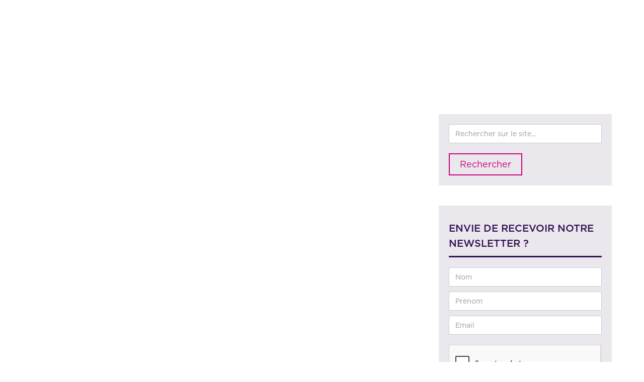

--- FILE ---
content_type: text/html
request_url: https://www.elixirdesign.fr/articles/4548
body_size: 11393
content:
<!DOCTYPE html><!-- Last Published: Tue Oct 14 2025 15:30:03 GMT+0000 (Coordinated Universal Time) --><html data-wf-domain="www.elixirdesign.fr" data-wf-page="60e5b33cb6919d1d0960d4f7" data-wf-site="60990b353be6fedea8839d81" lang="fr" data-wf-collection="60e5b33cb6919d513060d557" data-wf-item-slug="4548"><head><meta charset="utf-8"/><title>Osons en 2021 ! • Elixir design</title><meta content="Toute l&#x27;équipe d&#x27;Elixir Design vous souhaite d&#x27;oser !" name="description"/><meta content="Osons en 2021 ! • Elixir design" property="og:title"/><meta content="Toute l&#x27;équipe d&#x27;Elixir Design vous souhaite d&#x27;oser !" property="og:description"/><meta content="https://cdn.prod.website-files.com/609a5edf4139b74f982039d5/613b7d9cc515e189d3254617_VOEUX2021.jpeg" property="og:image"/><meta content="Osons en 2021 ! • Elixir design" property="twitter:title"/><meta content="Toute l&#x27;équipe d&#x27;Elixir Design vous souhaite d&#x27;oser !" property="twitter:description"/><meta content="https://cdn.prod.website-files.com/609a5edf4139b74f982039d5/613b7d9cc515e189d3254617_VOEUX2021.jpeg" property="twitter:image"/><meta property="og:type" content="website"/><meta content="summary_large_image" name="twitter:card"/><meta content="width=device-width, initial-scale=1" name="viewport"/><link href="https://cdn.prod.website-files.com/60990b353be6fedea8839d81/css/elixirdesign.shared.e6c5a300f.min.css" rel="stylesheet" type="text/css"/><script type="text/javascript">!function(o,c){var n=c.documentElement,t=" w-mod-";n.className+=t+"js",("ontouchstart"in o||o.DocumentTouch&&c instanceof DocumentTouch)&&(n.className+=t+"touch")}(window,document);</script><link href="https://cdn.prod.website-files.com/60990b353be6fedea8839d81/60a4ff83a6f99bc89d5d5b53_Mask%20Group.png" rel="shortcut icon" type="image/x-icon"/><link href="https://cdn.prod.website-files.com/60990b353be6fedea8839d81/60a4ffa87cc200adc75cd5f4_Mask%20Group.png" rel="apple-touch-icon"/><link href="rss.xml" rel="alternate" title="RSS Feed" type="application/rss+xml"/><script src="https://www.google.com/recaptcha/api.js" type="text/javascript"></script><style>
:root {
    --main-color: #311354;
    --secondary-color: #cb007b;
    --text-color: #252525;
    --bg-color: #F4F4F4;
    --transition: 0.3s ease-in-out;
}

::-moz-selection {background-color: rgba(49,19,84,.2);}
::selection {background-color: rgba(49,19,84,.2);}

/*html, body{
    overflow-x: hidden;
  }*/

/* CURSOR */
body {
    cursor: auto;
    cursor: url("data:image/svg+xml,%3Csvg width='32' height='32' viewBox='0 0 32 32' fill='none' xmlns='http://www.w3.org/2000/svg'%3E%3Cpath d='M7.00883 17.8356L8.9906 1.06693C9.09369 0.194588 10.0611 -0.279103 10.8101 0.175997L25.1712 8.90201C25.8792 9.33226 25.8388 10.376 25.0995 10.7498L22.33 12.15L30.9449 24.4459C31.0428 24.5856 31.0069 24.7782 30.8638 24.8707C29.7784 25.5728 27.4432 27.0351 24.9754 28.431C22.44 29.865 18.9634 31.3267 17.2867 31.9797C17.1306 32.0405 16.9565 31.9601 16.8986 31.8024L11.6773 17.5651L8.74919 19.055C7.89183 19.4913 6.89565 18.7933 7.00883 17.8356Z' fill='%23C9057D'/%3E%3C/svg%3E") 10 0, url('https://cdn.prod.website-files.com/60990b353be6fedea8839d81/6140b9beca0277ee37d56dff_cursor.png') 10 0, auto;
}

a,
button,
.w-button,
.c-cookies__icon,
.c-cookies__close,
.c-cat__all, .c-cat__categorie{
    cursor: pointer;
    cursor: url("data:image/svg+xml,%3Csvg width='32' height='32' viewBox='0 0 32 32' fill='none' xmlns='http://www.w3.org/2000/svg'%3E%3Cpath d='M0.296427 11.8192C-0.0653271 12.1496 -0.0624005 13.1603 0.125781 13.5077C1.56364 16.1612 6.29115 23.6847 7.71145 25.7093C10.7839 30.0889 17.4088 29.5414 20.4223 27.2801C23.8741 24.6898 23.8741 21.8796 23.8741 18.885C23.8741 17.5002 23.994 13.236 24 11.2754C24 10.7343 23.4603 9.70956 22.3819 9.63478C21.5765 9.57893 20.8058 9.94313 20.656 10.1235C20.3863 9.53006 19.8098 8.30985 18.3008 8.22107C17.3515 8.16522 16.6048 8.62249 16.3951 8.86684C16.1973 8.22107 15.4422 7.03424 13.8062 7.03424C12.9575 7.03424 12.3499 7.4473 12.1521 7.66256V1.95533C12.1521 1.60627 11.5769 0.0315224 9.88686 0.000565874C8.1968 -0.0303907 7.55935 1.21647 7.42936 1.8506V15.3678C7.06274 14.9701 6.16766 14.0546 5.84461 13.723C5.46446 13.3327 4.08127 11.0341 2.75497 10.8143C1.42868 10.5945 0.846467 11.3168 0.296427 11.8192Z' fill='%23C9057D'/%3E%3C/svg%3E%0A") 10 0, url('https://cdn.prod.website-files.com/60990b353be6fedea8839d81/6140b9be21fcbd815bf8050c_pointer.png') 10 0, pointer !important;
}

/* MAIN BUTTON */
.c-main__button {
    display: inline-block;
    vertical-align: middle;
    position: relative;
    z-index: 1;
    -webkit-transition: var(--transition);
    -o-transition: var(--transition);
    transition: var(--transition);
}

.c-main__button::before,
.c-main__button::after {
    display: block;
    content: "";
    width: 100%;
    height: 100%;
    position: absolute;
    z-index: -1;
    -webkit-transition: var(--transition);
    -o-transition: var(--transition);
    transition: var(--transition);
}

.c-main__button::before {
    top: -1px;
    left: -1px;
    border-top: 2px solid var(--secondary-color);
    border-left: 2px solid var(--secondary-color);
}

.c-main__button::after {
    bottom: -1px;
    right: -1px;
    border-bottom: 2px solid var(--secondary-color);
    border-right: 2px solid var(--secondary-color);
}

.c-main__button:hover .c-button__span {
    color: var(--secondary-color);
}

.c-main__button:hover {
    background-color: rgba(var(--main-color), 0);
}

.c-main__button:hover::before,
.c-main__button:hover::after {
    width: 20px;
    height: 20px;
    background-color: rgba(var(--secondary-color), 0);
}

/*COOKIES*/
/*@media screen and (max-width: 320px) {
    .c-cookies__div {
        max-height: 60vh;
    }
}*/

.c-cookies__div {
    -webkit-transform-origin: bottom left;
        -ms-transform-origin: bottom left;
            transform-origin: bottom left;
}

.c-cookies {
    pointer-events: all;
}


/* MENU */
.c-quote__text:not(:first-child)::before {
    content: '';
    width: 8px;
    height: 8px;
    border-radius: 7.5px;
    background-color: var(--main-color);
    margin-right: 2rem;
    margin-top: 3px;
}

.c-menu__link.w-nav-link::after {
    content: '';
    display: -webkit-box;
    display: -ms-flexbox;
    display: flex;
    -webkit-box-orient: vertical;
    -webkit-box-direction: normal;
        -ms-flex-direction: column;
            flex-direction: column;
    width: 0rem;
    height: 0.12rem;
    background: var(--main-color);
    margin: 0.5rem auto;
    -webkit-transition: var(--transition);
    -o-transition: var(--transition);
    transition: var(--transition);
}

.c-menu__link.w-nav-link:hover::after {
    content: '';
    width: 2rem;
}

/* FOOTER */
.c-footer-row2__link:not(:first-child)::before {
    content: '';
    display: inline-block;
    width: 8px;
    height: 8px;
    border-radius: 7.5px;
    background-color: var(--main-color);
    margin-right: 1rem;
}

/* SECTION ARTICLES RÉCENTS */
.c-col__item {
    -webkit-transition: var(--transition);
    -o-transition: var(--transition);
    transition: var(--transition);
}

.c-col__item:hover {
    -webkit-transform: scale(1.025);
        -ms-transform: scale(1.025);
            transform: scale(1.025);
}

.c-col__item:hover .c-col__heading {
    color: rgba(49, 19, 84, 0.7);
}

.c-other-articles__heading::after {
    content: '';
    display: inline-block;
    width: 100%;
    height: 2px;
    background-color: var(--main-color);
}
  
  .wg-default.weglot-container--left, .wg-default.weglot-container--left .country-selector{
    left:initial!important; 
    right:20px!important;
    background-color: white!important;
    
  }
  
  .wgcurrent .wg-li .fr a, .wgcurrent .wg-li .en a{
    color: #311354;
    font-family: 'Gotham Local',sans-serif;
  }

  .wg-default.weglot-container--left, .wg-default.weglot-container--left .country-selector{
  	position: fixed;
    bottom: 30px;
    height: 50px;
  }
  
  .wg-drop.country-selector .wgcurrent{
  	border: 1px solid #e0e0e0;
    list-style: none;
    height: 50px;
    display: flex;
    align-items: center;
  }
  
  .wg-drop.country-selector .wgcurrent a{
  	padding-right: 40px;
    color: #cb007b;
    font-family: 'Gotham Local',sans-serif;
  }
  
  .wg-default .wg-drop.country-selector a{
  	color: #cb007b;
    font-family: 'Gotham Local',sans-serif;
  }
  
  .wg-drop.country-selector .wgcurrent:after{
    top: initial!important;
    background-image: url('https://cdn.prod.website-files.com/60990b353be6fedea8839d81/614c34949b29ae613c7fff85_next.svg')!important;
  }
  .wg-drop.country-selector.closed .wgcurrent:after{
  	transform: rotate(0deg)!important;
  }
  
  .wg-drop.weg-openup .wgcurrent:after{
  	transform: rotate(-90deg)!important;
  }


/*.c-button__icon::before,
.c-button__icon::after {
    content: " ";
    border: 1px solid #000000;
    opacity: 0.2;
    width: 120px;
    height: 120px;
    position: absolute;
    left: 50%;
    border-radius: 100px;
    top: 50%;
    -webkit-transform: translate(-50%, -50%);
        -ms-transform: translate(-50%, -50%);
            transform: translate(-50%, -50%);
    -webkit-transition: var(--transition);
    -o-transition: var(--transition);
    transition: var(--transition);
    z-index: auto;
}

.c-button__icon::before {
    border: 1px solid transparent;
    background: var(--secondary-color);
    width: 0px;
    height: 0px;
    opacity: 0;
    -webkit-transition: var(--transition);
    -o-transition: var(--transition);
    transition: var(--transition);
}

.c-grid__button:hover {
    -webkit-transition: var(--transition);
    -o-transition: var(--transition);
    transition: var(--transition);
}

.c-grid__button:hover img {
    -webkit-filter: brightness(0) invert(1);
            filter: brightness(0) invert(1);
}

.c-grid__button:hover .c-button__text {
    color: var(--secondary-color);
}

.c-grid__button:hover .c-button__icon {
    border: 1px solid transparent;
}

.c-grid__button:hover .c-button__icon::after {
    width: 80px;
    height: 80px;
}

.c-grid__button:hover .c-button__icon::before {
    width: 50px;
    height: 50px;
    opacity: 1;
}*/

@media screen and (max-width: 700px) {
    .c-nav__quote {
        display: none;
    }
}

@media screen and (min-width: 1180px) and (max-width: 1376px) {
    .c-item__link .c-col__text {
        width: 39%;
    }
}

@media screen and (max-width: 992px) {
    .c-main__button:hover {
        background-color: var(--secondary-color);
    }

    .c-main__button:hover.c-cta {
        background-color: transparent !important;
    }

    .c-cta.w-nav-link {
        width: 100%;
        text-align: right;
    }

    .c-main__button:not(.c-cta) .c-button__span {
        font-size: 16px;
    }

    /*.c-main__button::before {
        border-top: 0px solid var(--secondary-color);
        border-left: 0px solid var(--secondary-color);
    }

    .c-button__span::after {
        border-bottom: 0px solid var(--secondary-color);
        border-right: 0px solid var(--secondary-color);
    }*/
  
    .c-main__button::before, .c-main__button::after{
		border: 0;
    }

    .c-main__button:hover .c-button__span {
        color: #ffffff;
    }

    .c-main__button:hover::before,
    .c-main__button:hover .c-button__span::after {
        width: 20px;
        height: 20px;
        background-color: rgba(var(--secondary-color), 0);
    }

    /*.c-button__icon::after {
        width: 80px;
        height: 80px;
    }

    .c-grid__button:hover .c-button__icon::before {
        width: 40px;
        height: 40px;
    }

    .c-grid__button:hover .c-button__icon::after {
        width: 60px;
        height: 60px;
    }*/

    .c-footer-row2__link:not(:first-child)::before {
        display: none;
    }
}

@media screen and (min-width: 992px) and (max-width: 1180px) {
    .c-quote__text {
        font-size: 25px;
    }

    .c-menu__link,
    .c-main__button.c-cta {
        font-size: 14px;
    }

    .c-main__intro {
        font-size: 60px;
    }

    .c-footer__logo {
        width: 152px;
    }

    .c-footer__link,
    .c-footer__location {
        font-size: 16px;
    }

    .c-footer-row2__icon {
        width: 38px;
        height: 38px;
    }

    .c-footer-row2__link {
        font-size: 14px;
    }
}

@media screen and (min-width: 1600px) and (max-width: 1920px) {

    .c-articles {
        padding: 60px;
    }

    .c-footer-row2__block {
        width: 60%;
    }
}

.c-card__img {
    -webkit-box-flex: 1 !important;
        -ms-flex: auto !important;
            flex: auto !important;

}
  
.goog-te-gadget .goog-te-combo {
    margin: 0px !important;
}
 
.goog-te-combo {
    height: 50px;
    border: 1px solid #e0e0e0;
    position: fixed;
    right: 40px;
    bottom: 50px;
  	cursor: pointer;
  	color: #cb007b;
  	font-family: 'Gotham Local',sans-serif !important;
  	font-size: 13px !important;
  	padding: 0 25px 0 10px;
    appearance: none;
   -webkit-appearance: none;
   -moz-appearance: none;
      background-image: url(https://assets.website-files.com/60990b353be6fedea8839d81/614c34949b29ae613c7fff85_next.svg)!important;
    background-position: 95%;
    background-repeat: no-repeat;
    background-size: 9px;
}
  
/*.goog-te-combo option {
    background: red !important;
}*/
  
.VIpgJd-ZVi9od-ORHb-OEVmcd {
  display: none;
}
  
.goog-te-combo:focus {
  outline: none;
}
    
.goog-te-gadget {
    color: transparent !important;
}
  
.goog-te-gadget span {
	display: none;  
}
</style><link href="https://www.elixirdesign.fr/articles/4548" hreflang="fr" rel="alternate"><link href="https://en.elixirdesign.fr/articles/4548" hreflang="en" rel="alternate">

<style>
.c-richtext__div{
	/*clear: left;
  max-width: 100%;*/
  margin: 2rem auto; 
}
.c-articles__richtext  h2{
	font-family: "Gotham Local";
  font-weight: 350;
  margin: 2rem 0 1rem 0;
  font-size: 26.36px;
	line-height: normal;
}
.w-richtext p {
	max-width: 100%!important;
}

p{
	font-family: "Gotham Local";
  font-weight: 350;
  /*text-align: justify;*/
  color: #252525;
}

a, strong{
	text-decoration: none;
	font-family: "Gotham Local";
  font-weight: 500;
  color: #582b8c;
}

strong{
	color: #311354;
}

.c-articles__richtext blockquote{
	border-left: 2px solid var(--secondary-color); 
  margin: 2rem 0rem 2rem 3rem;
  /*text-align: justify;*/
  font: italic 1rem "Gotham";
  font-weight: 300;
}

.c-articles__date::after{
	content: ' ';
  width: 20px;
  height: 20px;
  position: absolute;
  border-radius: 2rem;
  background: var(--main-color);
  opacity: 0.3;
  right: 0px;
}
/*.lapin {
    display: flex;
    flex-direction: row;
    justify-content: space-between;
    align-items: center;
   }
  .lapin:nth-child(2n) {
    display: flex;
    flex-direction: row-reverse;
    justify-content: space-between;
    align-items: center;
  }
  .lapin:last-child {
    display: flex;
    flex-direction: column;
    justify-content: space-between;
    align-items: center;
   }
   .lapin:last-child img{
    	width: 100%;
   }
   .lapin img{
   		width: 50%
   }
@media screen and (min-width: 1600px) {
  .w-richtext figure{
    max-width: 40%;
  }
  .c-main__article{
  	max-width: 80%;
  }
 
}*/

@media screen and (max-width: 780px) {
  .c-articles__richtext blockquote{
    margin: 2rem 0rem 2rem 1rem;
  }
  .c-article__richtext  h2{
    font-size: 22px;
  }
  
  /*.w-richtext figure{
    position: relative;
    max-width: 100%;
    float: none;
    margin: 2rem 0;
  }
  .lapin{
  	display: flex;
    flex-direction: column;
  }*/
}

</style>
<style>
figure.w-richtext-figure-type-image.w-richtext-align-center{
	width: 100%;
  max-width: none;
  margin: 20px auto;
}
figure.w-richtext-figure-type-image.w-richtext-align-center div{
	width: 100%;
}
</style></head><body class="c-body"><div data-collapse="medium" data-animation="over-right" data-duration="600" data-easing="ease-in-out" data-easing2="ease-in-out" data-doc-height="1" role="banner" class="c-nav w-nav"><div class="nav__container"><div class="nav__col"><div class="nav__col1"><a href="/" class="c-nav__logo w-nav-brand"><img src="https://cdn.prod.website-files.com/60990b353be6fedea8839d81/6099282444ec0c68693cda4a_logo_elixir_design.svg" loading="lazy" alt="Logo - Elixir Design" class="c-nav__logo-img"/></a></div></div><div class="nav__col2"><div data-w-id="0af4d412-24a7-b894-6de4-8d70d3fa6b8d" class="c-nav__menuburger w-nav-button"><div class="c-nav__span span1"></div><div class="c-nav__span span2"></div><div class="c-nav__span span3"></div></div><nav role="navigation" class="c-nav__menu w-nav-menu"><a href="/agence" class="c-menu__link w-nav-link">Agence</a><a href="/expertises" class="c-menu__link w-nav-link">Expertises</a><a href="/news" class="c-menu__link w-nav-link">News</a><a href="/" class="c-menu__link w-nav-link">Portfolio</a><a href="/contact" class="c-main__button c-cta w-nav-link"><span class="c-button__span">Contact</span></a></nav></div><div class="bg_menu-burger"></div></div><div class="c-cookies"><div class="c-cookies__div"><img src="https://cdn.prod.website-files.com/60990b353be6fedea8839d81/60da2fae503a32e3359d55e7_close-3.svg" loading="lazy" data-w-id="13a07367-6ec2-332d-dcbc-e7b77df81616" alt="" class="c-cookies__close"/><img src="https://cdn.prod.website-files.com/60990b353be6fedea8839d81/6099282444ec0c68693cda4a_logo_elixir_design.svg" loading="lazy" alt="Logo - Elixir Design" class="c-cookies__img"/><p class="c-cookies__text">Miam miam, c’est l’heure des cookies !<br/>Nous utilisons des cookies pour garantir une savoureuse expérience sur notre site internet En poursuivant votre navigation, vous acceptez leur utilisation ou celle de technologies similaires.</p><div class="c-cookies__buttons"><a data-w-id="13a07367-6ec2-332d-dcbc-e7b77df8161a" href="#" class="c-accept__all c-main__button mobile w-button"><span class="c-button__span">tout accepter</span></a><a data-w-id="13a07367-6ec2-332d-dcbc-e7b77df8161d" href="#" class="c-accept__none c-main__button mobile w-button"><span class="c-button__span">tout refuser</span></a></div></div></div></div><div class="c-main"><div data-w-id="da13a7f7-c8e1-1614-5230-3d62bc9522bf" class="c-progress-bar"></div><div class="c-main__section w-container"><div class="articles__grid"><div class="c-main__article"><div class="c-cas__hero"><div class="c-articles__animation w-condition-invisible w-embed w-iframe"><div class="video-container">
  <iframe width="560" height="315" src="?autoplay=1&mute=1" title="YouTube video player" frameborder="0" allow="accelerometer; autoplay; clipboard-write; encrypted-media; gyroscope; picture-in-picture" allowfullscreen></iframe>
</div>

<style>

.video-container {
  aspect-ratio: 16/9;
}
    
.video-container iframe {
  width: 100%;
  height: 100%;
}

</style></div><img data-w-id="1a1a68c4-aa42-47d1-89fe-9213506899d2" loading="lazy" style="opacity:0" src="https://cdn.prod.website-files.com/609a5edf4139b74f982039d5/613b7d9cc515e189d3254617_VOEUX2021.jpeg" alt="" sizes="100vw" srcset="https://cdn.prod.website-files.com/609a5edf4139b74f982039d5/613b7d9cc515e189d3254617_VOEUX2021-p-800.jpeg 800w, https://cdn.prod.website-files.com/609a5edf4139b74f982039d5/613b7d9cc515e189d3254617_VOEUX2021-p-1080.jpeg 1080w, https://cdn.prod.website-files.com/609a5edf4139b74f982039d5/613b7d9cc515e189d3254617_VOEUX2021-p-1600.jpeg 1600w, https://cdn.prod.website-files.com/609a5edf4139b74f982039d5/613b7d9cc515e189d3254617_VOEUX2021.jpeg 1759w" class="c-articles__img"/></div><h1 data-w-id="99f026b2-f4de-a5bc-1b7c-68a7368369f1" style="opacity:0" class="c-articles__heading">Osons en 2021 !</h1><div data-w-id="d1d5070f-d629-e4d5-7e3a-a4155ceccc0e" style="opacity:0" class="c-articles__subheading">Osons en 2021 !</div><div data-w-id="9bc22cc5-3164-b3bd-11b8-696b8dd012c4" style="opacity:0" class="c-articles__richtext w-richtext"><p> 				 Toute l&#x27;équipe d&#x27;Elixir Design vous souhaite d&#x27;oser ! Créativité, joie, partage et optimisme pour 2021....    </p><figure class="w-richtext-align-center w-richtext-figure-type-image"><div><img alt="4548 | packaging | elixir design" src="https://cdn.prod.website-files.com/img/image-placeholder.svg"/></div></figure><p>  <a href="https://elixirdesign.fr/2020/09/manufacture/">découvrez la co-création360 !</a>		</p></div><div class="w-embed w-script"><!--<style>
	.w-richtext figure{
  	  float:none;
      width: 50%; 
      display: flex !important;
    	justify-content: center;
    	align-items: center; 
  }
  
  .w-richtext figure div{
  		display: flex;
    	align-items: center;      
  }
  
  .w-richtext p {
      max-width: 50%; 
      display: flex;
    	flex-direction: column;
    	justify-content: center;
  }
  
  .w-richtext{
  	display: flex;
    flex-wrap: wrap;
  }
 	    
  .w-richtext > * {
    margin: 30px;
}
</style>-->


<script src="https://ajax.googleapis.com/ajax/libs/jquery/3.5.1/jquery.min.js"></script>
<script>
const months = ['Janvier','Février','Mars','Avril','Mai','Juin','Juillet','Août','Septembre','Octobre','Novembre','Décembre'
];
var mois = $('.c-date__txt2.mois_disable').text();

var month = months[mois - 1];
$('.c-date__txt2.mois').text(month);


</script></div><div data-w-id="f0e0b2b3-eff5-3e77-bc22-145881562be1" style="opacity:0" class="c-articles__date"><div class="c-date__txt2 jour">12</div><div class="c-date__txt2 mois_disable">1</div><div class="c-date__txt2 mois"></div><div class="c-date__txt2 annee">2021</div></div></div><div class="c-main__articles"><div class="c-articles__side c-search"><form action="/search" class="c-searchbar w-form"><input class="c-side__input w-input" maxlength="256" name="query" placeholder="Rechercher sur le site..." type="search" id="search" required=""/><input type="submit" class="c-main__button c-search-button w-button" value="Rechercher"/></form></div><div data-w-id="13715e4e-2e50-8189-216c-be396f1f69f7" class="c-articles__side is--sticky"><h2 class="c-side__heading">Envie de recevoir notre newsletter ?</h2><div class="w-form"><form data-name="Inscription newsletter" name="wf-form-Inscription-newsletter" id="email-form" method="get" class="form-2" data-wf-page-id="60e5b33cb6919d1d0960d4f7" data-wf-element-id="13715e4e-2e50-8189-216c-be396f1f69fb"><input class="c-side__input w-input" maxlength="256" name="name-2" data-name="Name 2" placeholder="Nom" type="text" id="name-2"/><input class="c-side__input w-input" maxlength="256" name="Prenom-2" data-name="Prenom 2" placeholder="Prénom" type="text" id="Prenom-2" required=""/><input class="c-side__input w-input" maxlength="256" name="Email-2" data-name="Email 2" placeholder="Email" type="email" id="Email-2" required=""/><div data-sitekey="6LfFtwgbAAAAAEZY_Nrsq03wi9Wp1456eWY6bba-" class="w-form-formrecaptcha recaptcha g-recaptcha g-recaptcha-error g-recaptcha-disabled"></div><input type="submit" data-wait="Chargement..." class="c-main__button c-form__button w-button" value="S&#x27;abonner"/></form><div class="success-message w-form-done"><div class="text-block-20">Merci de vous être joint à nous !</div></div><div class="error-message w-form-fail"><div>Oups ! Quelque chose n&#x27;a pas fonctionné !</div></div></div></div></div></div></div><div class="c-articles w-container"><div class="c-other-articles__div"><div class="c-other-articles__heading">Nos articles récents</div><div class="c-articles__div"><div class="w-layout-grid c-articles__grid"><div id="w-node-bab75d59-6265-d5af-cf7e-c848426c0ee2-edd5dd5f" class="c-grid__col w-dyn-list"><div role="list" class="w-dyn-items"><div role="listitem" class="c-col__item w-dyn-item"><a href="/articles/un-pecheur-sachant-pecher-cest-la-conserve-pas-facile-a-dire-mais-tres-facile-a-retenir" class="c-item__link w-inline-block"><div class="c-col__img"><img src="https://cdn.prod.website-files.com/609a5edf4139b74f982039d5/6851245bc482e0146161098f_UPSP-elixir-design-focus-1.jpg" loading="lazy" alt="" sizes="(max-width: 479px) 90vw, (max-width: 767px) 100px, (max-width: 991px) 130px, (max-width: 1919px) 170px, 200px" srcset="https://cdn.prod.website-files.com/609a5edf4139b74f982039d5/6851245bc482e0146161098f_UPSP-elixir-design-focus-1-p-500.jpg 500w, https://cdn.prod.website-files.com/609a5edf4139b74f982039d5/6851245bc482e0146161098f_UPSP-elixir-design-focus-1-p-800.jpg 800w, https://cdn.prod.website-files.com/609a5edf4139b74f982039d5/6851245bc482e0146161098f_UPSP-elixir-design-focus-1-p-1080.jpg 1080w, https://cdn.prod.website-files.com/609a5edf4139b74f982039d5/6851245bc482e0146161098f_UPSP-elixir-design-focus-1-p-1600.jpg 1600w, https://cdn.prod.website-files.com/609a5edf4139b74f982039d5/6851245bc482e0146161098f_UPSP-elixir-design-focus-1-p-2000.jpg 2000w, https://cdn.prod.website-files.com/609a5edf4139b74f982039d5/6851245bc482e0146161098f_UPSP-elixir-design-focus-1-p-2600.jpg 2600w, https://cdn.prod.website-files.com/609a5edf4139b74f982039d5/6851245bc482e0146161098f_UPSP-elixir-design-focus-1-p-3200.jpg 3200w, https://cdn.prod.website-files.com/609a5edf4139b74f982039d5/6851245bc482e0146161098f_UPSP-elixir-design-focus-1.jpg 3508w" class="c-col__img"/></div><div class="c-col__text"><div class="c-col__heading">Un « pêcheur sachant pêcher », c’est la conserve pas facile à dire... mais très facile à retenir !</div></div></a></div></div></div><div id="w-node-_5b42f4f9-65a7-f6b3-a6dc-b47ed6660c7e-edd5dd5f" class="c-grid__col w-dyn-list"><div role="list" class="w-dyn-items"><div role="listitem" class="c-col__item w-dyn-item"><a href="/articles/du-nouveau-au-rayon-traditionnel-le-design-gamme-fromage-frais-isigny-sainte-mere-evolue-et-revele-son-ame" class="c-item__link w-inline-block"><div class="c-col__img"><img src="https://cdn.prod.website-files.com/609a5edf4139b74f982039d5/67f6351c060a8dd4ac184411_ISIGNY-fromage-frais-focus.jpg" loading="lazy" alt="" sizes="(max-width: 479px) 90vw, (max-width: 767px) 100px, (max-width: 991px) 130px, (max-width: 1919px) 170px, 200px" srcset="https://cdn.prod.website-files.com/609a5edf4139b74f982039d5/67f6351c060a8dd4ac184411_ISIGNY-fromage-frais-focus-p-500.jpg 500w, https://cdn.prod.website-files.com/609a5edf4139b74f982039d5/67f6351c060a8dd4ac184411_ISIGNY-fromage-frais-focus-p-800.jpg 800w, https://cdn.prod.website-files.com/609a5edf4139b74f982039d5/67f6351c060a8dd4ac184411_ISIGNY-fromage-frais-focus-p-1080.jpg 1080w, https://cdn.prod.website-files.com/609a5edf4139b74f982039d5/67f6351c060a8dd4ac184411_ISIGNY-fromage-frais-focus-p-1600.jpg 1600w, https://cdn.prod.website-files.com/609a5edf4139b74f982039d5/67f6351c060a8dd4ac184411_ISIGNY-fromage-frais-focus-p-2000.jpg 2000w, https://cdn.prod.website-files.com/609a5edf4139b74f982039d5/67f6351c060a8dd4ac184411_ISIGNY-fromage-frais-focus-p-2600.jpg 2600w, https://cdn.prod.website-files.com/609a5edf4139b74f982039d5/67f6351c060a8dd4ac184411_ISIGNY-fromage-frais-focus-p-3200.jpg 3200w, https://cdn.prod.website-files.com/609a5edf4139b74f982039d5/67f6351c060a8dd4ac184411_ISIGNY-fromage-frais-focus.jpg 3508w" class="c-col__img"/></div><div class="c-col__text"><div class="c-col__heading">Du nouveau au rayon traditionnel : le design gamme Fromage Frais Isigny Sainte-Mère évolue et révèle son âme !</div></div></a></div></div></div><div id="w-node-ec9932d3-c6c1-2bcf-c764-7892621b1f5b-edd5dd5f" class="c-grid__col w-dyn-list"><div role="list" class="w-dyn-items"><div role="listitem" class="c-col__item w-dyn-item"><a href="/articles/elixir-design-signe-la-nouvelle-identite-de-paso-traiteur" class="c-item__link w-inline-block"><div class="c-col__img"><img src="https://cdn.prod.website-files.com/609a5edf4139b74f982039d5/67c584792d0c69eaf344c496_Zoom_logo_Signature.jpg" loading="lazy" alt="" sizes="(max-width: 479px) 90vw, (max-width: 767px) 100px, (max-width: 991px) 130px, (max-width: 1919px) 170px, 200px" srcset="https://cdn.prod.website-files.com/609a5edf4139b74f982039d5/67c584792d0c69eaf344c496_Zoom_logo_Signature-p-500.jpg 500w, https://cdn.prod.website-files.com/609a5edf4139b74f982039d5/67c584792d0c69eaf344c496_Zoom_logo_Signature-p-800.jpg 800w, https://cdn.prod.website-files.com/609a5edf4139b74f982039d5/67c584792d0c69eaf344c496_Zoom_logo_Signature-p-1080.jpg 1080w, https://cdn.prod.website-files.com/609a5edf4139b74f982039d5/67c584792d0c69eaf344c496_Zoom_logo_Signature-p-1600.jpg 1600w, https://cdn.prod.website-files.com/609a5edf4139b74f982039d5/67c584792d0c69eaf344c496_Zoom_logo_Signature-p-2000.jpg 2000w, https://cdn.prod.website-files.com/609a5edf4139b74f982039d5/67c584792d0c69eaf344c496_Zoom_logo_Signature-p-2600.jpg 2600w, https://cdn.prod.website-files.com/609a5edf4139b74f982039d5/67c584792d0c69eaf344c496_Zoom_logo_Signature-p-3200.jpg 3200w, https://cdn.prod.website-files.com/609a5edf4139b74f982039d5/67c584792d0c69eaf344c496_Zoom_logo_Signature.jpg 3508w" class="c-col__img"/></div><div class="c-col__text"><div class="c-col__heading">Elixir Design signe la nouvelle identité de Paso Traiteur !</div></div></a></div></div></div><div id="w-node-_3ba33db8-4bff-79e7-578f-711891816431-edd5dd5f" class="c-grid__col w-dyn-list"><div role="list" class="w-dyn-items"><div role="listitem" class="c-col__item w-dyn-item"><a href="/articles/carrefour-market-mon-marche-et-bien" class="c-item__link w-inline-block"><div class="c-col__img"><img src="https://cdn.prod.website-files.com/609a5edf4139b74f982039d5/67bdcbe80b967176081ea873_vignette-carrefour%20ED.jpg" loading="lazy" alt="" sizes="(max-width: 479px) 90vw, (max-width: 767px) 100px, (max-width: 991px) 130px, (max-width: 1919px) 170px, 200px" srcset="https://cdn.prod.website-files.com/609a5edf4139b74f982039d5/67bdcbe80b967176081ea873_vignette-carrefour%20ED-p-500.jpg 500w, https://cdn.prod.website-files.com/609a5edf4139b74f982039d5/67bdcbe80b967176081ea873_vignette-carrefour%20ED-p-800.jpg 800w, https://cdn.prod.website-files.com/609a5edf4139b74f982039d5/67bdcbe80b967176081ea873_vignette-carrefour%20ED-p-1080.jpg 1080w, https://cdn.prod.website-files.com/609a5edf4139b74f982039d5/67bdcbe80b967176081ea873_vignette-carrefour%20ED-p-1600.jpg 1600w, https://cdn.prod.website-files.com/609a5edf4139b74f982039d5/67bdcbe80b967176081ea873_vignette-carrefour%20ED.jpg 1839w" class="c-col__img"/></div><div class="c-col__text"><h3 class="c-col__heading w-dyn-bind-empty"></h3></div></a></div></div></div><div id="w-node-e2db66de-d629-ed6c-45f3-95bf8b99e52c-edd5dd5f" class="c-grid__col w-dyn-list"><div role="list" class="w-dyn-items"><div role="listitem" class="c-col__item w-dyn-item"><a href="/articles/ensemble-pour-de-nouveaux-voyages-en-2025" class="c-item__link w-inline-block"><div class="c-col__img"><img src="https://cdn.prod.website-files.com/609a5edf4139b74f982039d5/677d5f29797edee28f502ae2_150ppp-vignette.jpg" loading="lazy" alt="" sizes="(max-width: 479px) 90vw, (max-width: 767px) 100px, (max-width: 991px) 130px, (max-width: 1919px) 170px, 200px" srcset="https://cdn.prod.website-files.com/609a5edf4139b74f982039d5/677d5f29797edee28f502ae2_150ppp-vignette-p-500.jpg 500w, https://cdn.prod.website-files.com/609a5edf4139b74f982039d5/677d5f29797edee28f502ae2_150ppp-vignette-p-800.jpg 800w, https://cdn.prod.website-files.com/609a5edf4139b74f982039d5/677d5f29797edee28f502ae2_150ppp-vignette-p-1080.jpg 1080w, https://cdn.prod.website-files.com/609a5edf4139b74f982039d5/677d5f29797edee28f502ae2_150ppp-vignette-p-1600.jpg 1600w, https://cdn.prod.website-files.com/609a5edf4139b74f982039d5/677d5f29797edee28f502ae2_150ppp-vignette-p-2000.jpg 2000w, https://cdn.prod.website-files.com/609a5edf4139b74f982039d5/677d5f29797edee28f502ae2_150ppp-vignette-p-2600.jpg 2600w, https://cdn.prod.website-files.com/609a5edf4139b74f982039d5/677d5f29797edee28f502ae2_150ppp-vignette-p-3200.jpg 3200w, https://cdn.prod.website-files.com/609a5edf4139b74f982039d5/677d5f29797edee28f502ae2_150ppp-vignette.jpg 4000w" class="c-col__img"/></div><div class="c-col__text"><div class="c-col__heading">Ensemble pour de nouveaux voyages en 2025... </div></div></a></div></div></div><div id="w-node-_2a2f8d3a-3506-7fa3-74de-740275bcb2d9-edd5dd5f" class="c-grid__col is--last"><div class="c-col__item"><div class="c-item__link"><a href="/news" class="c-main__button is--news w-button"><span class="c-button__span">tous les articles</span></a></div></div></div></div></div></div></div><div class="c-cookies"><div class="c-cookies__div"><img src="https://cdn.prod.website-files.com/60990b353be6fedea8839d81/60da2fae503a32e3359d55e7_close-3.svg" loading="lazy" data-w-id="13a07367-6ec2-332d-dcbc-e7b77df81616" alt="" class="c-cookies__close"/><img src="https://cdn.prod.website-files.com/60990b353be6fedea8839d81/6099282444ec0c68693cda4a_logo_elixir_design.svg" loading="lazy" alt="Logo - Elixir Design" class="c-cookies__img"/><p class="c-cookies__text">Miam miam, c’est l’heure des cookies !<br/>Nous utilisons des cookies pour garantir une savoureuse expérience sur notre site internet En poursuivant votre navigation, vous acceptez leur utilisation ou celle de technologies similaires.</p><div class="c-cookies__buttons"><a data-w-id="13a07367-6ec2-332d-dcbc-e7b77df8161a" href="#" class="c-accept__all c-main__button mobile w-button"><span class="c-button__span">tout accepter</span></a><a data-w-id="13a07367-6ec2-332d-dcbc-e7b77df8161d" href="#" class="c-accept__none c-main__button mobile w-button"><span class="c-button__span">tout refuser</span></a></div></div></div><div data-w-id="21af498f-b1af-ea83-31c2-ebba6a78ca92" class="c-cookies__icon"><img src="https://cdn.prod.website-files.com/60990b353be6fedea8839d81/6139b6074a249c530abf7f23_cookies.svg" loading="lazy" alt="" class="c-cookies__icon-img"/></div></div><footer id="footer" class="c-footer"><div class="c-footer__container w-container"><div class="c-footer__row1"><div class="c-footer__columns w-row"><div class="c-footer-row1__column1 w-col w-col-3 w-col-stack w-col-small-small-stack w-col-tiny-tiny-stack"><img src="https://cdn.prod.website-files.com/60990b353be6fedea8839d81/6099282444ec0c68693cda4a_logo_elixir_design.svg" loading="lazy" alt="Logo - Elixir Design" class="c-footer__logo"/></div><div class="c-footer-row1__column2 w-col w-col-9 w-col-stack w-col-small-small-stack w-col-tiny-tiny-stack"><div class="c-footer__menu"><a href="/agence" class="c-footer__link">Agence</a><a href="/expertises" class="c-footer__link">Expertises</a><a href="/news" class="c-footer__link">news</a><a href="/" class="c-footer__link">portfolio</a><a href="/contact" class="c-footer__link">contact</a></div><div class="c-footer__location">58 Avenue Edouard Vaillant - 92100 Boulogne-Billancourt  France</div></div></div></div><div class="c-footer__row2"><div class="c-footer__columns w-row"><div class="c-footer-row2__column1 w-col w-col-3"><div class="c-footer-row2__block"><a href="https://www.instagram.com/agence_elixirdesign/" target="_blank" class="c-footer-row2__icon w-inline-block"><img src="https://cdn.prod.website-files.com/60990b353be6fedea8839d81/60993e9e8fe4b633e969ff6a_instagram_icon.svg" loading="lazy" alt="Instagram - Elixir Design"/></a><a href="https://www.facebook.com/elixirdesignfrance" target="_blank" class="c-footer-row2__icon w-inline-block"><img src="https://cdn.prod.website-files.com/60990b353be6fedea8839d81/60993e9e98d93816c2742449_facebook_icon.svg" loading="lazy" alt="Facebook - Elixir Design"/></a><a href="https://www.linkedin.com/company/elixir-design-france/" target="_blank" class="c-footer-row2__icon w-inline-block"><img src="https://cdn.prod.website-files.com/60990b353be6fedea8839d81/60993e9e04994b7d4643345f_linkedin_icon.svg" loading="lazy" alt="LinkedIn - Elixir Design"/></a></div></div><div class="c-footer-row2__column2 w-col w-col-9"><div class="c-footer-row2__menu"><a href="/mentions-legales" class="c-footer-row2__link">Mentions légales</a><a href="/politiques-de-confidentialite" class="c-footer-row2__link">Politique de confidentialité</a><a data-w-id="bf3b1260-fbb3-53eb-af94-09664b99e097" href="/gestion-des-cookies" class="c-footer-row2__link cookies">Gérer les cookies</a></div></div></div></div></div></footer><script src="https://d3e54v103j8qbb.cloudfront.net/js/jquery-3.5.1.min.dc5e7f18c8.js?site=60990b353be6fedea8839d81" type="text/javascript" integrity="sha256-9/aliU8dGd2tb6OSsuzixeV4y/faTqgFtohetphbbj0=" crossorigin="anonymous"></script><script src="https://cdn.prod.website-files.com/60990b353be6fedea8839d81/js/elixirdesign.schunk.36b8fb49256177c8.js" type="text/javascript"></script><script src="https://cdn.prod.website-files.com/60990b353be6fedea8839d81/js/elixirdesign.schunk.b5fee204cbdec1d4.js" type="text/javascript"></script><script src="https://cdn.prod.website-files.com/60990b353be6fedea8839d81/js/elixirdesign.c8bcfef0.a076548b9dd91ba4.js" type="text/javascript"></script>
<!-- Google Tag Manager (noscript) -->
<noscript>
  <iframe src="https://www.googletagmanager.com/ns.html?id=GTM-W7PH3Z6"height="0" width="0" style="display:none;visibility:hidden"></iframe>
</noscript>
<!-- End Google Tag Manager (noscript) -->


<script>
/*=== BURGER MENU ===*/
$('.bg_menu-burger').on('click', function(){
	$('.c-nav__menuburger').click();
});
  
/*=== FORM BUTTON ===*/
$(".c-form__button").wrap("<div class='c-main__button'></div>");
$(".c-form__button.c-main__button").parent().css("padding","0");
$(".c-form__button.c-main__button").addClass("c-button__span").removeClass("c-main__button").css({"padding":"10px 20px","border":"2px solid transparent"});
</script>

<script>
	 function checkVisible( elm, evalType ) {
        evalType = evalType || "visible";
        var vpH = jQuery(window).height(), // Viewport Height
        st = jQuery(window).scrollTop(), // Scroll Top
        y = jQuery(elm).offset().top,
        elementHeight = jQuery(elm).height();
        if (evalType === "visible") return ((y < (vpH + st)) && (y > (st - elementHeight)));
        if (evalType === "above") return ((y < (vpH + st)));
    }
  
  $(window).on('scroll', function(){
    if($(window).width() > 970){
    	if(checkVisible($('#footer'))){
      if(jQuery('.weglot-container').css('position') !== 'absolute'){
    	const data = jQuery('.c-cookies__icon').offset().top;
      	jQuery('.weglot-container').css('position', 'absolute');
        jQuery('.weglot-container').css('bottom', 'unset');
        jQuery('.weglot-container').css('top', data);
       	if($(window).width() > 970 && $(window).width() < 990){
         jQuery('.weglot-container').css('transform', 'translateY(100%)');
        }
        

        
        
        jQuery('.weglot-conatiner aside').css('bottom', 'unset');
        jQuery('.weglot-container aside').css('position', 'unset');
        jQuery('.weglot-container aside').css('top', 'unset');
      
      console.log(data);
      }
    }else{
      	jQuery('.weglot-container').css('position', 'fixed');
        jQuery('.weglot-container').css('top', 'unset');
      jQuery('.weglot-container').css('bottom', '30px');
      jQuery('.weglot-container').css('transform', 'translateY(0%)');
      
    }
    }
  	
  });
</script>

<script>
  /*=== COOKIES ===*/
  
  const cookies = document.querySelector('.c-cookies__div');
  const acceptBtn = document.querySelector('.c-accept__all');

  acceptBtn.onclick = () => {
    document.cookies = "CookiesBy=Altelis; max-age="+60*60*24; //for 1 day
    if(document.cookies){
      accept_cookies();
    }else{
      alert('Les cookies ne peuvent pas être mis en place');
    }
  }

  let checkCookie = document.cookie.indexOf('CookiesBy=Altelis');
  if(checkCookie != 1){
    accept_cookies();
    cookies.style.transform = ("scale(0)");
  }else{
  	cookies.style.transform = ("scale(1)");
  }
  
  function accept_cookies(){      
    let s = "(function(w,d,s,l,i){w[l]=w[l]||[];w[l].push({'gtm.start':new Date().getTime(),event:'gtm.js'});var f=d.getElementsByTagName(s)[0],j=d.createElement(s),dl=l!='dataLayer'?'&l='+l:'';j.async=true;j.src='https://www.googletagmanager.com/gtm.js?id='+i+dl;f.parentNode.insertBefore(j,f);})(window,document,'script','dataLayer','GTM-W7PH3Z6');";    
    document.body.appendChild(createElementFromHTML(s));
    lead_the_way();
  }

   function createElementFromHTML(htmlString) { 
    var script = document.createElement('script'); 
    script.innerHTML = htmlString.trim();     
    return script; 
  }
  /*-- Lead the Way --*/
  function lead_the_way(){
     window.ltwAsyncInit = function(){init_multiplegl('https://gl.hostcg.com/',[['https://gl.hostcg.com/','2954','aphi03xif7']]);};
  }
</script>
	<div id="google_translate_element"></div>

	
	 <script type="text/javascript">
 function googleTranslateElementInit() {
 new google.translate.TranslateElement({pageLanguage: "fr", includedLanguages : 'fr,en'}, "google_translate_element");
 };

  </script>
	<script type="text/javascript" src="https://translate.google.com/translate_a/element.js?cb=googleTranslateElementInit"></script>
<!--<script>
jQuery('.c-articles__richtext').append(jQuery('<div class="lapin"></div>'));
jQuery('.c-articles__richtext').find('*').not('.lapin').each(function(){
    let element = jQuery(this);
        element.detach().appendTo(jQuery('.lapin').last());    

    if(element.is("img")){
        jQuery('.c-articles__richtext').append(jQuery('<div class="lapin"></div>'));
    }

});


</script>--></body></html>

--- FILE ---
content_type: text/html
request_url: https://www.elixirdesign.fr/articles/4548?autoplay=1&mute=1
body_size: 11196
content:
<!DOCTYPE html><!-- Last Published: Tue Oct 14 2025 15:30:03 GMT+0000 (Coordinated Universal Time) --><html data-wf-domain="www.elixirdesign.fr" data-wf-page="60e5b33cb6919d1d0960d4f7" data-wf-site="60990b353be6fedea8839d81" lang="fr" data-wf-collection="60e5b33cb6919d513060d557" data-wf-item-slug="4548"><head><meta charset="utf-8"/><title>Osons en 2021 ! • Elixir design</title><meta content="Toute l&#x27;équipe d&#x27;Elixir Design vous souhaite d&#x27;oser !" name="description"/><meta content="Osons en 2021 ! • Elixir design" property="og:title"/><meta content="Toute l&#x27;équipe d&#x27;Elixir Design vous souhaite d&#x27;oser !" property="og:description"/><meta content="https://cdn.prod.website-files.com/609a5edf4139b74f982039d5/613b7d9cc515e189d3254617_VOEUX2021.jpeg" property="og:image"/><meta content="Osons en 2021 ! • Elixir design" property="twitter:title"/><meta content="Toute l&#x27;équipe d&#x27;Elixir Design vous souhaite d&#x27;oser !" property="twitter:description"/><meta content="https://cdn.prod.website-files.com/609a5edf4139b74f982039d5/613b7d9cc515e189d3254617_VOEUX2021.jpeg" property="twitter:image"/><meta property="og:type" content="website"/><meta content="summary_large_image" name="twitter:card"/><meta content="width=device-width, initial-scale=1" name="viewport"/><link href="https://cdn.prod.website-files.com/60990b353be6fedea8839d81/css/elixirdesign.shared.e6c5a300f.min.css" rel="stylesheet" type="text/css"/><script type="text/javascript">!function(o,c){var n=c.documentElement,t=" w-mod-";n.className+=t+"js",("ontouchstart"in o||o.DocumentTouch&&c instanceof DocumentTouch)&&(n.className+=t+"touch")}(window,document);</script><link href="https://cdn.prod.website-files.com/60990b353be6fedea8839d81/60a4ff83a6f99bc89d5d5b53_Mask%20Group.png" rel="shortcut icon" type="image/x-icon"/><link href="https://cdn.prod.website-files.com/60990b353be6fedea8839d81/60a4ffa87cc200adc75cd5f4_Mask%20Group.png" rel="apple-touch-icon"/><link href="rss.xml" rel="alternate" title="RSS Feed" type="application/rss+xml"/><script src="https://www.google.com/recaptcha/api.js" type="text/javascript"></script><style>
:root {
    --main-color: #311354;
    --secondary-color: #cb007b;
    --text-color: #252525;
    --bg-color: #F4F4F4;
    --transition: 0.3s ease-in-out;
}

::-moz-selection {background-color: rgba(49,19,84,.2);}
::selection {background-color: rgba(49,19,84,.2);}

/*html, body{
    overflow-x: hidden;
  }*/

/* CURSOR */
body {
    cursor: auto;
    cursor: url("data:image/svg+xml,%3Csvg width='32' height='32' viewBox='0 0 32 32' fill='none' xmlns='http://www.w3.org/2000/svg'%3E%3Cpath d='M7.00883 17.8356L8.9906 1.06693C9.09369 0.194588 10.0611 -0.279103 10.8101 0.175997L25.1712 8.90201C25.8792 9.33226 25.8388 10.376 25.0995 10.7498L22.33 12.15L30.9449 24.4459C31.0428 24.5856 31.0069 24.7782 30.8638 24.8707C29.7784 25.5728 27.4432 27.0351 24.9754 28.431C22.44 29.865 18.9634 31.3267 17.2867 31.9797C17.1306 32.0405 16.9565 31.9601 16.8986 31.8024L11.6773 17.5651L8.74919 19.055C7.89183 19.4913 6.89565 18.7933 7.00883 17.8356Z' fill='%23C9057D'/%3E%3C/svg%3E") 10 0, url('https://cdn.prod.website-files.com/60990b353be6fedea8839d81/6140b9beca0277ee37d56dff_cursor.png') 10 0, auto;
}

a,
button,
.w-button,
.c-cookies__icon,
.c-cookies__close,
.c-cat__all, .c-cat__categorie{
    cursor: pointer;
    cursor: url("data:image/svg+xml,%3Csvg width='32' height='32' viewBox='0 0 32 32' fill='none' xmlns='http://www.w3.org/2000/svg'%3E%3Cpath d='M0.296427 11.8192C-0.0653271 12.1496 -0.0624005 13.1603 0.125781 13.5077C1.56364 16.1612 6.29115 23.6847 7.71145 25.7093C10.7839 30.0889 17.4088 29.5414 20.4223 27.2801C23.8741 24.6898 23.8741 21.8796 23.8741 18.885C23.8741 17.5002 23.994 13.236 24 11.2754C24 10.7343 23.4603 9.70956 22.3819 9.63478C21.5765 9.57893 20.8058 9.94313 20.656 10.1235C20.3863 9.53006 19.8098 8.30985 18.3008 8.22107C17.3515 8.16522 16.6048 8.62249 16.3951 8.86684C16.1973 8.22107 15.4422 7.03424 13.8062 7.03424C12.9575 7.03424 12.3499 7.4473 12.1521 7.66256V1.95533C12.1521 1.60627 11.5769 0.0315224 9.88686 0.000565874C8.1968 -0.0303907 7.55935 1.21647 7.42936 1.8506V15.3678C7.06274 14.9701 6.16766 14.0546 5.84461 13.723C5.46446 13.3327 4.08127 11.0341 2.75497 10.8143C1.42868 10.5945 0.846467 11.3168 0.296427 11.8192Z' fill='%23C9057D'/%3E%3C/svg%3E%0A") 10 0, url('https://cdn.prod.website-files.com/60990b353be6fedea8839d81/6140b9be21fcbd815bf8050c_pointer.png') 10 0, pointer !important;
}

/* MAIN BUTTON */
.c-main__button {
    display: inline-block;
    vertical-align: middle;
    position: relative;
    z-index: 1;
    -webkit-transition: var(--transition);
    -o-transition: var(--transition);
    transition: var(--transition);
}

.c-main__button::before,
.c-main__button::after {
    display: block;
    content: "";
    width: 100%;
    height: 100%;
    position: absolute;
    z-index: -1;
    -webkit-transition: var(--transition);
    -o-transition: var(--transition);
    transition: var(--transition);
}

.c-main__button::before {
    top: -1px;
    left: -1px;
    border-top: 2px solid var(--secondary-color);
    border-left: 2px solid var(--secondary-color);
}

.c-main__button::after {
    bottom: -1px;
    right: -1px;
    border-bottom: 2px solid var(--secondary-color);
    border-right: 2px solid var(--secondary-color);
}

.c-main__button:hover .c-button__span {
    color: var(--secondary-color);
}

.c-main__button:hover {
    background-color: rgba(var(--main-color), 0);
}

.c-main__button:hover::before,
.c-main__button:hover::after {
    width: 20px;
    height: 20px;
    background-color: rgba(var(--secondary-color), 0);
}

/*COOKIES*/
/*@media screen and (max-width: 320px) {
    .c-cookies__div {
        max-height: 60vh;
    }
}*/

.c-cookies__div {
    -webkit-transform-origin: bottom left;
        -ms-transform-origin: bottom left;
            transform-origin: bottom left;
}

.c-cookies {
    pointer-events: all;
}


/* MENU */
.c-quote__text:not(:first-child)::before {
    content: '';
    width: 8px;
    height: 8px;
    border-radius: 7.5px;
    background-color: var(--main-color);
    margin-right: 2rem;
    margin-top: 3px;
}

.c-menu__link.w-nav-link::after {
    content: '';
    display: -webkit-box;
    display: -ms-flexbox;
    display: flex;
    -webkit-box-orient: vertical;
    -webkit-box-direction: normal;
        -ms-flex-direction: column;
            flex-direction: column;
    width: 0rem;
    height: 0.12rem;
    background: var(--main-color);
    margin: 0.5rem auto;
    -webkit-transition: var(--transition);
    -o-transition: var(--transition);
    transition: var(--transition);
}

.c-menu__link.w-nav-link:hover::after {
    content: '';
    width: 2rem;
}

/* FOOTER */
.c-footer-row2__link:not(:first-child)::before {
    content: '';
    display: inline-block;
    width: 8px;
    height: 8px;
    border-radius: 7.5px;
    background-color: var(--main-color);
    margin-right: 1rem;
}

/* SECTION ARTICLES RÉCENTS */
.c-col__item {
    -webkit-transition: var(--transition);
    -o-transition: var(--transition);
    transition: var(--transition);
}

.c-col__item:hover {
    -webkit-transform: scale(1.025);
        -ms-transform: scale(1.025);
            transform: scale(1.025);
}

.c-col__item:hover .c-col__heading {
    color: rgba(49, 19, 84, 0.7);
}

.c-other-articles__heading::after {
    content: '';
    display: inline-block;
    width: 100%;
    height: 2px;
    background-color: var(--main-color);
}
  
  .wg-default.weglot-container--left, .wg-default.weglot-container--left .country-selector{
    left:initial!important; 
    right:20px!important;
    background-color: white!important;
    
  }
  
  .wgcurrent .wg-li .fr a, .wgcurrent .wg-li .en a{
    color: #311354;
    font-family: 'Gotham Local',sans-serif;
  }

  .wg-default.weglot-container--left, .wg-default.weglot-container--left .country-selector{
  	position: fixed;
    bottom: 30px;
    height: 50px;
  }
  
  .wg-drop.country-selector .wgcurrent{
  	border: 1px solid #e0e0e0;
    list-style: none;
    height: 50px;
    display: flex;
    align-items: center;
  }
  
  .wg-drop.country-selector .wgcurrent a{
  	padding-right: 40px;
    color: #cb007b;
    font-family: 'Gotham Local',sans-serif;
  }
  
  .wg-default .wg-drop.country-selector a{
  	color: #cb007b;
    font-family: 'Gotham Local',sans-serif;
  }
  
  .wg-drop.country-selector .wgcurrent:after{
    top: initial!important;
    background-image: url('https://cdn.prod.website-files.com/60990b353be6fedea8839d81/614c34949b29ae613c7fff85_next.svg')!important;
  }
  .wg-drop.country-selector.closed .wgcurrent:after{
  	transform: rotate(0deg)!important;
  }
  
  .wg-drop.weg-openup .wgcurrent:after{
  	transform: rotate(-90deg)!important;
  }


/*.c-button__icon::before,
.c-button__icon::after {
    content: " ";
    border: 1px solid #000000;
    opacity: 0.2;
    width: 120px;
    height: 120px;
    position: absolute;
    left: 50%;
    border-radius: 100px;
    top: 50%;
    -webkit-transform: translate(-50%, -50%);
        -ms-transform: translate(-50%, -50%);
            transform: translate(-50%, -50%);
    -webkit-transition: var(--transition);
    -o-transition: var(--transition);
    transition: var(--transition);
    z-index: auto;
}

.c-button__icon::before {
    border: 1px solid transparent;
    background: var(--secondary-color);
    width: 0px;
    height: 0px;
    opacity: 0;
    -webkit-transition: var(--transition);
    -o-transition: var(--transition);
    transition: var(--transition);
}

.c-grid__button:hover {
    -webkit-transition: var(--transition);
    -o-transition: var(--transition);
    transition: var(--transition);
}

.c-grid__button:hover img {
    -webkit-filter: brightness(0) invert(1);
            filter: brightness(0) invert(1);
}

.c-grid__button:hover .c-button__text {
    color: var(--secondary-color);
}

.c-grid__button:hover .c-button__icon {
    border: 1px solid transparent;
}

.c-grid__button:hover .c-button__icon::after {
    width: 80px;
    height: 80px;
}

.c-grid__button:hover .c-button__icon::before {
    width: 50px;
    height: 50px;
    opacity: 1;
}*/

@media screen and (max-width: 700px) {
    .c-nav__quote {
        display: none;
    }
}

@media screen and (min-width: 1180px) and (max-width: 1376px) {
    .c-item__link .c-col__text {
        width: 39%;
    }
}

@media screen and (max-width: 992px) {
    .c-main__button:hover {
        background-color: var(--secondary-color);
    }

    .c-main__button:hover.c-cta {
        background-color: transparent !important;
    }

    .c-cta.w-nav-link {
        width: 100%;
        text-align: right;
    }

    .c-main__button:not(.c-cta) .c-button__span {
        font-size: 16px;
    }

    /*.c-main__button::before {
        border-top: 0px solid var(--secondary-color);
        border-left: 0px solid var(--secondary-color);
    }

    .c-button__span::after {
        border-bottom: 0px solid var(--secondary-color);
        border-right: 0px solid var(--secondary-color);
    }*/
  
    .c-main__button::before, .c-main__button::after{
		border: 0;
    }

    .c-main__button:hover .c-button__span {
        color: #ffffff;
    }

    .c-main__button:hover::before,
    .c-main__button:hover .c-button__span::after {
        width: 20px;
        height: 20px;
        background-color: rgba(var(--secondary-color), 0);
    }

    /*.c-button__icon::after {
        width: 80px;
        height: 80px;
    }

    .c-grid__button:hover .c-button__icon::before {
        width: 40px;
        height: 40px;
    }

    .c-grid__button:hover .c-button__icon::after {
        width: 60px;
        height: 60px;
    }*/

    .c-footer-row2__link:not(:first-child)::before {
        display: none;
    }
}

@media screen and (min-width: 992px) and (max-width: 1180px) {
    .c-quote__text {
        font-size: 25px;
    }

    .c-menu__link,
    .c-main__button.c-cta {
        font-size: 14px;
    }

    .c-main__intro {
        font-size: 60px;
    }

    .c-footer__logo {
        width: 152px;
    }

    .c-footer__link,
    .c-footer__location {
        font-size: 16px;
    }

    .c-footer-row2__icon {
        width: 38px;
        height: 38px;
    }

    .c-footer-row2__link {
        font-size: 14px;
    }
}

@media screen and (min-width: 1600px) and (max-width: 1920px) {

    .c-articles {
        padding: 60px;
    }

    .c-footer-row2__block {
        width: 60%;
    }
}

.c-card__img {
    -webkit-box-flex: 1 !important;
        -ms-flex: auto !important;
            flex: auto !important;

}
  
.goog-te-gadget .goog-te-combo {
    margin: 0px !important;
}
 
.goog-te-combo {
    height: 50px;
    border: 1px solid #e0e0e0;
    position: fixed;
    right: 40px;
    bottom: 50px;
  	cursor: pointer;
  	color: #cb007b;
  	font-family: 'Gotham Local',sans-serif !important;
  	font-size: 13px !important;
  	padding: 0 25px 0 10px;
    appearance: none;
   -webkit-appearance: none;
   -moz-appearance: none;
      background-image: url(https://assets.website-files.com/60990b353be6fedea8839d81/614c34949b29ae613c7fff85_next.svg)!important;
    background-position: 95%;
    background-repeat: no-repeat;
    background-size: 9px;
}
  
/*.goog-te-combo option {
    background: red !important;
}*/
  
.VIpgJd-ZVi9od-ORHb-OEVmcd {
  display: none;
}
  
.goog-te-combo:focus {
  outline: none;
}
    
.goog-te-gadget {
    color: transparent !important;
}
  
.goog-te-gadget span {
	display: none;  
}
</style><link href="https://www.elixirdesign.fr/articles/4548" hreflang="fr" rel="alternate"><link href="https://en.elixirdesign.fr/articles/4548" hreflang="en" rel="alternate">

<style>
.c-richtext__div{
	/*clear: left;
  max-width: 100%;*/
  margin: 2rem auto; 
}
.c-articles__richtext  h2{
	font-family: "Gotham Local";
  font-weight: 350;
  margin: 2rem 0 1rem 0;
  font-size: 26.36px;
	line-height: normal;
}
.w-richtext p {
	max-width: 100%!important;
}

p{
	font-family: "Gotham Local";
  font-weight: 350;
  /*text-align: justify;*/
  color: #252525;
}

a, strong{
	text-decoration: none;
	font-family: "Gotham Local";
  font-weight: 500;
  color: #582b8c;
}

strong{
	color: #311354;
}

.c-articles__richtext blockquote{
	border-left: 2px solid var(--secondary-color); 
  margin: 2rem 0rem 2rem 3rem;
  /*text-align: justify;*/
  font: italic 1rem "Gotham";
  font-weight: 300;
}

.c-articles__date::after{
	content: ' ';
  width: 20px;
  height: 20px;
  position: absolute;
  border-radius: 2rem;
  background: var(--main-color);
  opacity: 0.3;
  right: 0px;
}
/*.lapin {
    display: flex;
    flex-direction: row;
    justify-content: space-between;
    align-items: center;
   }
  .lapin:nth-child(2n) {
    display: flex;
    flex-direction: row-reverse;
    justify-content: space-between;
    align-items: center;
  }
  .lapin:last-child {
    display: flex;
    flex-direction: column;
    justify-content: space-between;
    align-items: center;
   }
   .lapin:last-child img{
    	width: 100%;
   }
   .lapin img{
   		width: 50%
   }
@media screen and (min-width: 1600px) {
  .w-richtext figure{
    max-width: 40%;
  }
  .c-main__article{
  	max-width: 80%;
  }
 
}*/

@media screen and (max-width: 780px) {
  .c-articles__richtext blockquote{
    margin: 2rem 0rem 2rem 1rem;
  }
  .c-article__richtext  h2{
    font-size: 22px;
  }
  
  /*.w-richtext figure{
    position: relative;
    max-width: 100%;
    float: none;
    margin: 2rem 0;
  }
  .lapin{
  	display: flex;
    flex-direction: column;
  }*/
}

</style>
<style>
figure.w-richtext-figure-type-image.w-richtext-align-center{
	width: 100%;
  max-width: none;
  margin: 20px auto;
}
figure.w-richtext-figure-type-image.w-richtext-align-center div{
	width: 100%;
}
</style></head><body class="c-body"><div data-collapse="medium" data-animation="over-right" data-duration="600" data-easing="ease-in-out" data-easing2="ease-in-out" data-doc-height="1" role="banner" class="c-nav w-nav"><div class="nav__container"><div class="nav__col"><div class="nav__col1"><a href="/" class="c-nav__logo w-nav-brand"><img src="https://cdn.prod.website-files.com/60990b353be6fedea8839d81/6099282444ec0c68693cda4a_logo_elixir_design.svg" loading="lazy" alt="Logo - Elixir Design" class="c-nav__logo-img"/></a></div></div><div class="nav__col2"><div data-w-id="0af4d412-24a7-b894-6de4-8d70d3fa6b8d" class="c-nav__menuburger w-nav-button"><div class="c-nav__span span1"></div><div class="c-nav__span span2"></div><div class="c-nav__span span3"></div></div><nav role="navigation" class="c-nav__menu w-nav-menu"><a href="/agence" class="c-menu__link w-nav-link">Agence</a><a href="/expertises" class="c-menu__link w-nav-link">Expertises</a><a href="/news" class="c-menu__link w-nav-link">News</a><a href="/" class="c-menu__link w-nav-link">Portfolio</a><a href="/contact" class="c-main__button c-cta w-nav-link"><span class="c-button__span">Contact</span></a></nav></div><div class="bg_menu-burger"></div></div><div class="c-cookies"><div class="c-cookies__div"><img src="https://cdn.prod.website-files.com/60990b353be6fedea8839d81/60da2fae503a32e3359d55e7_close-3.svg" loading="lazy" data-w-id="13a07367-6ec2-332d-dcbc-e7b77df81616" alt="" class="c-cookies__close"/><img src="https://cdn.prod.website-files.com/60990b353be6fedea8839d81/6099282444ec0c68693cda4a_logo_elixir_design.svg" loading="lazy" alt="Logo - Elixir Design" class="c-cookies__img"/><p class="c-cookies__text">Miam miam, c’est l’heure des cookies !<br/>Nous utilisons des cookies pour garantir une savoureuse expérience sur notre site internet En poursuivant votre navigation, vous acceptez leur utilisation ou celle de technologies similaires.</p><div class="c-cookies__buttons"><a data-w-id="13a07367-6ec2-332d-dcbc-e7b77df8161a" href="#" class="c-accept__all c-main__button mobile w-button"><span class="c-button__span">tout accepter</span></a><a data-w-id="13a07367-6ec2-332d-dcbc-e7b77df8161d" href="#" class="c-accept__none c-main__button mobile w-button"><span class="c-button__span">tout refuser</span></a></div></div></div></div><div class="c-main"><div data-w-id="da13a7f7-c8e1-1614-5230-3d62bc9522bf" class="c-progress-bar"></div><div class="c-main__section w-container"><div class="articles__grid"><div class="c-main__article"><div class="c-cas__hero"><div class="c-articles__animation w-condition-invisible w-embed w-iframe"><div class="video-container">
  <iframe width="560" height="315" src="?autoplay=1&mute=1" title="YouTube video player" frameborder="0" allow="accelerometer; autoplay; clipboard-write; encrypted-media; gyroscope; picture-in-picture" allowfullscreen></iframe>
</div>

<style>

.video-container {
  aspect-ratio: 16/9;
}
    
.video-container iframe {
  width: 100%;
  height: 100%;
}

</style></div><img data-w-id="1a1a68c4-aa42-47d1-89fe-9213506899d2" loading="lazy" style="opacity:0" src="https://cdn.prod.website-files.com/609a5edf4139b74f982039d5/613b7d9cc515e189d3254617_VOEUX2021.jpeg" alt="" sizes="100vw" srcset="https://cdn.prod.website-files.com/609a5edf4139b74f982039d5/613b7d9cc515e189d3254617_VOEUX2021-p-800.jpeg 800w, https://cdn.prod.website-files.com/609a5edf4139b74f982039d5/613b7d9cc515e189d3254617_VOEUX2021-p-1080.jpeg 1080w, https://cdn.prod.website-files.com/609a5edf4139b74f982039d5/613b7d9cc515e189d3254617_VOEUX2021-p-1600.jpeg 1600w, https://cdn.prod.website-files.com/609a5edf4139b74f982039d5/613b7d9cc515e189d3254617_VOEUX2021.jpeg 1759w" class="c-articles__img"/></div><h1 data-w-id="99f026b2-f4de-a5bc-1b7c-68a7368369f1" style="opacity:0" class="c-articles__heading">Osons en 2021 !</h1><div data-w-id="d1d5070f-d629-e4d5-7e3a-a4155ceccc0e" style="opacity:0" class="c-articles__subheading">Osons en 2021 !</div><div data-w-id="9bc22cc5-3164-b3bd-11b8-696b8dd012c4" style="opacity:0" class="c-articles__richtext w-richtext"><p> 				 Toute l&#x27;équipe d&#x27;Elixir Design vous souhaite d&#x27;oser ! Créativité, joie, partage et optimisme pour 2021....    </p><figure class="w-richtext-align-center w-richtext-figure-type-image"><div><img alt="4548 | packaging | elixir design" src="https://cdn.prod.website-files.com/img/image-placeholder.svg"/></div></figure><p>  <a href="https://elixirdesign.fr/2020/09/manufacture/">découvrez la co-création360 !</a>		</p></div><div class="w-embed w-script"><!--<style>
	.w-richtext figure{
  	  float:none;
      width: 50%; 
      display: flex !important;
    	justify-content: center;
    	align-items: center; 
  }
  
  .w-richtext figure div{
  		display: flex;
    	align-items: center;      
  }
  
  .w-richtext p {
      max-width: 50%; 
      display: flex;
    	flex-direction: column;
    	justify-content: center;
  }
  
  .w-richtext{
  	display: flex;
    flex-wrap: wrap;
  }
 	    
  .w-richtext > * {
    margin: 30px;
}
</style>-->


<script src="https://ajax.googleapis.com/ajax/libs/jquery/3.5.1/jquery.min.js"></script>
<script>
const months = ['Janvier','Février','Mars','Avril','Mai','Juin','Juillet','Août','Septembre','Octobre','Novembre','Décembre'
];
var mois = $('.c-date__txt2.mois_disable').text();

var month = months[mois - 1];
$('.c-date__txt2.mois').text(month);


</script></div><div data-w-id="f0e0b2b3-eff5-3e77-bc22-145881562be1" style="opacity:0" class="c-articles__date"><div class="c-date__txt2 jour">12</div><div class="c-date__txt2 mois_disable">1</div><div class="c-date__txt2 mois"></div><div class="c-date__txt2 annee">2021</div></div></div><div class="c-main__articles"><div class="c-articles__side c-search"><form action="/search" class="c-searchbar w-form"><input class="c-side__input w-input" maxlength="256" name="query" placeholder="Rechercher sur le site..." type="search" id="search" required=""/><input type="submit" class="c-main__button c-search-button w-button" value="Rechercher"/></form></div><div data-w-id="13715e4e-2e50-8189-216c-be396f1f69f7" class="c-articles__side is--sticky"><h2 class="c-side__heading">Envie de recevoir notre newsletter ?</h2><div class="w-form"><form data-name="Inscription newsletter" name="wf-form-Inscription-newsletter" id="email-form" method="get" class="form-2" data-wf-page-id="60e5b33cb6919d1d0960d4f7" data-wf-element-id="13715e4e-2e50-8189-216c-be396f1f69fb"><input class="c-side__input w-input" maxlength="256" name="name-2" data-name="Name 2" placeholder="Nom" type="text" id="name-2"/><input class="c-side__input w-input" maxlength="256" name="Prenom-2" data-name="Prenom 2" placeholder="Prénom" type="text" id="Prenom-2" required=""/><input class="c-side__input w-input" maxlength="256" name="Email-2" data-name="Email 2" placeholder="Email" type="email" id="Email-2" required=""/><div data-sitekey="6LfFtwgbAAAAAEZY_Nrsq03wi9Wp1456eWY6bba-" class="w-form-formrecaptcha recaptcha g-recaptcha g-recaptcha-error g-recaptcha-disabled"></div><input type="submit" data-wait="Chargement..." class="c-main__button c-form__button w-button" value="S&#x27;abonner"/></form><div class="success-message w-form-done"><div class="text-block-20">Merci de vous être joint à nous !</div></div><div class="error-message w-form-fail"><div>Oups ! Quelque chose n&#x27;a pas fonctionné !</div></div></div></div></div></div></div><div class="c-articles w-container"><div class="c-other-articles__div"><div class="c-other-articles__heading">Nos articles récents</div><div class="c-articles__div"><div class="w-layout-grid c-articles__grid"><div id="w-node-bab75d59-6265-d5af-cf7e-c848426c0ee2-edd5dd5f" class="c-grid__col w-dyn-list"><div role="list" class="w-dyn-items"><div role="listitem" class="c-col__item w-dyn-item"><a href="/articles/un-pecheur-sachant-pecher-cest-la-conserve-pas-facile-a-dire-mais-tres-facile-a-retenir" class="c-item__link w-inline-block"><div class="c-col__img"><img src="https://cdn.prod.website-files.com/609a5edf4139b74f982039d5/6851245bc482e0146161098f_UPSP-elixir-design-focus-1.jpg" loading="lazy" alt="" sizes="(max-width: 479px) 90vw, (max-width: 767px) 100px, (max-width: 991px) 130px, (max-width: 1919px) 170px, 200px" srcset="https://cdn.prod.website-files.com/609a5edf4139b74f982039d5/6851245bc482e0146161098f_UPSP-elixir-design-focus-1-p-500.jpg 500w, https://cdn.prod.website-files.com/609a5edf4139b74f982039d5/6851245bc482e0146161098f_UPSP-elixir-design-focus-1-p-800.jpg 800w, https://cdn.prod.website-files.com/609a5edf4139b74f982039d5/6851245bc482e0146161098f_UPSP-elixir-design-focus-1-p-1080.jpg 1080w, https://cdn.prod.website-files.com/609a5edf4139b74f982039d5/6851245bc482e0146161098f_UPSP-elixir-design-focus-1-p-1600.jpg 1600w, https://cdn.prod.website-files.com/609a5edf4139b74f982039d5/6851245bc482e0146161098f_UPSP-elixir-design-focus-1-p-2000.jpg 2000w, https://cdn.prod.website-files.com/609a5edf4139b74f982039d5/6851245bc482e0146161098f_UPSP-elixir-design-focus-1-p-2600.jpg 2600w, https://cdn.prod.website-files.com/609a5edf4139b74f982039d5/6851245bc482e0146161098f_UPSP-elixir-design-focus-1-p-3200.jpg 3200w, https://cdn.prod.website-files.com/609a5edf4139b74f982039d5/6851245bc482e0146161098f_UPSP-elixir-design-focus-1.jpg 3508w" class="c-col__img"/></div><div class="c-col__text"><div class="c-col__heading">Un « pêcheur sachant pêcher », c’est la conserve pas facile à dire... mais très facile à retenir !</div></div></a></div></div></div><div id="w-node-_5b42f4f9-65a7-f6b3-a6dc-b47ed6660c7e-edd5dd5f" class="c-grid__col w-dyn-list"><div role="list" class="w-dyn-items"><div role="listitem" class="c-col__item w-dyn-item"><a href="/articles/du-nouveau-au-rayon-traditionnel-le-design-gamme-fromage-frais-isigny-sainte-mere-evolue-et-revele-son-ame" class="c-item__link w-inline-block"><div class="c-col__img"><img src="https://cdn.prod.website-files.com/609a5edf4139b74f982039d5/67f6351c060a8dd4ac184411_ISIGNY-fromage-frais-focus.jpg" loading="lazy" alt="" sizes="(max-width: 479px) 90vw, (max-width: 767px) 100px, (max-width: 991px) 130px, (max-width: 1919px) 170px, 200px" srcset="https://cdn.prod.website-files.com/609a5edf4139b74f982039d5/67f6351c060a8dd4ac184411_ISIGNY-fromage-frais-focus-p-500.jpg 500w, https://cdn.prod.website-files.com/609a5edf4139b74f982039d5/67f6351c060a8dd4ac184411_ISIGNY-fromage-frais-focus-p-800.jpg 800w, https://cdn.prod.website-files.com/609a5edf4139b74f982039d5/67f6351c060a8dd4ac184411_ISIGNY-fromage-frais-focus-p-1080.jpg 1080w, https://cdn.prod.website-files.com/609a5edf4139b74f982039d5/67f6351c060a8dd4ac184411_ISIGNY-fromage-frais-focus-p-1600.jpg 1600w, https://cdn.prod.website-files.com/609a5edf4139b74f982039d5/67f6351c060a8dd4ac184411_ISIGNY-fromage-frais-focus-p-2000.jpg 2000w, https://cdn.prod.website-files.com/609a5edf4139b74f982039d5/67f6351c060a8dd4ac184411_ISIGNY-fromage-frais-focus-p-2600.jpg 2600w, https://cdn.prod.website-files.com/609a5edf4139b74f982039d5/67f6351c060a8dd4ac184411_ISIGNY-fromage-frais-focus-p-3200.jpg 3200w, https://cdn.prod.website-files.com/609a5edf4139b74f982039d5/67f6351c060a8dd4ac184411_ISIGNY-fromage-frais-focus.jpg 3508w" class="c-col__img"/></div><div class="c-col__text"><div class="c-col__heading">Du nouveau au rayon traditionnel : le design gamme Fromage Frais Isigny Sainte-Mère évolue et révèle son âme !</div></div></a></div></div></div><div id="w-node-ec9932d3-c6c1-2bcf-c764-7892621b1f5b-edd5dd5f" class="c-grid__col w-dyn-list"><div role="list" class="w-dyn-items"><div role="listitem" class="c-col__item w-dyn-item"><a href="/articles/elixir-design-signe-la-nouvelle-identite-de-paso-traiteur" class="c-item__link w-inline-block"><div class="c-col__img"><img src="https://cdn.prod.website-files.com/609a5edf4139b74f982039d5/67c584792d0c69eaf344c496_Zoom_logo_Signature.jpg" loading="lazy" alt="" sizes="(max-width: 479px) 90vw, (max-width: 767px) 100px, (max-width: 991px) 130px, (max-width: 1919px) 170px, 200px" srcset="https://cdn.prod.website-files.com/609a5edf4139b74f982039d5/67c584792d0c69eaf344c496_Zoom_logo_Signature-p-500.jpg 500w, https://cdn.prod.website-files.com/609a5edf4139b74f982039d5/67c584792d0c69eaf344c496_Zoom_logo_Signature-p-800.jpg 800w, https://cdn.prod.website-files.com/609a5edf4139b74f982039d5/67c584792d0c69eaf344c496_Zoom_logo_Signature-p-1080.jpg 1080w, https://cdn.prod.website-files.com/609a5edf4139b74f982039d5/67c584792d0c69eaf344c496_Zoom_logo_Signature-p-1600.jpg 1600w, https://cdn.prod.website-files.com/609a5edf4139b74f982039d5/67c584792d0c69eaf344c496_Zoom_logo_Signature-p-2000.jpg 2000w, https://cdn.prod.website-files.com/609a5edf4139b74f982039d5/67c584792d0c69eaf344c496_Zoom_logo_Signature-p-2600.jpg 2600w, https://cdn.prod.website-files.com/609a5edf4139b74f982039d5/67c584792d0c69eaf344c496_Zoom_logo_Signature-p-3200.jpg 3200w, https://cdn.prod.website-files.com/609a5edf4139b74f982039d5/67c584792d0c69eaf344c496_Zoom_logo_Signature.jpg 3508w" class="c-col__img"/></div><div class="c-col__text"><div class="c-col__heading">Elixir Design signe la nouvelle identité de Paso Traiteur !</div></div></a></div></div></div><div id="w-node-_3ba33db8-4bff-79e7-578f-711891816431-edd5dd5f" class="c-grid__col w-dyn-list"><div role="list" class="w-dyn-items"><div role="listitem" class="c-col__item w-dyn-item"><a href="/articles/carrefour-market-mon-marche-et-bien" class="c-item__link w-inline-block"><div class="c-col__img"><img src="https://cdn.prod.website-files.com/609a5edf4139b74f982039d5/67bdcbe80b967176081ea873_vignette-carrefour%20ED.jpg" loading="lazy" alt="" sizes="(max-width: 479px) 90vw, (max-width: 767px) 100px, (max-width: 991px) 130px, (max-width: 1919px) 170px, 200px" srcset="https://cdn.prod.website-files.com/609a5edf4139b74f982039d5/67bdcbe80b967176081ea873_vignette-carrefour%20ED-p-500.jpg 500w, https://cdn.prod.website-files.com/609a5edf4139b74f982039d5/67bdcbe80b967176081ea873_vignette-carrefour%20ED-p-800.jpg 800w, https://cdn.prod.website-files.com/609a5edf4139b74f982039d5/67bdcbe80b967176081ea873_vignette-carrefour%20ED-p-1080.jpg 1080w, https://cdn.prod.website-files.com/609a5edf4139b74f982039d5/67bdcbe80b967176081ea873_vignette-carrefour%20ED-p-1600.jpg 1600w, https://cdn.prod.website-files.com/609a5edf4139b74f982039d5/67bdcbe80b967176081ea873_vignette-carrefour%20ED.jpg 1839w" class="c-col__img"/></div><div class="c-col__text"><h3 class="c-col__heading w-dyn-bind-empty"></h3></div></a></div></div></div><div id="w-node-e2db66de-d629-ed6c-45f3-95bf8b99e52c-edd5dd5f" class="c-grid__col w-dyn-list"><div role="list" class="w-dyn-items"><div role="listitem" class="c-col__item w-dyn-item"><a href="/articles/ensemble-pour-de-nouveaux-voyages-en-2025" class="c-item__link w-inline-block"><div class="c-col__img"><img src="https://cdn.prod.website-files.com/609a5edf4139b74f982039d5/677d5f29797edee28f502ae2_150ppp-vignette.jpg" loading="lazy" alt="" sizes="(max-width: 479px) 90vw, (max-width: 767px) 100px, (max-width: 991px) 130px, (max-width: 1919px) 170px, 200px" srcset="https://cdn.prod.website-files.com/609a5edf4139b74f982039d5/677d5f29797edee28f502ae2_150ppp-vignette-p-500.jpg 500w, https://cdn.prod.website-files.com/609a5edf4139b74f982039d5/677d5f29797edee28f502ae2_150ppp-vignette-p-800.jpg 800w, https://cdn.prod.website-files.com/609a5edf4139b74f982039d5/677d5f29797edee28f502ae2_150ppp-vignette-p-1080.jpg 1080w, https://cdn.prod.website-files.com/609a5edf4139b74f982039d5/677d5f29797edee28f502ae2_150ppp-vignette-p-1600.jpg 1600w, https://cdn.prod.website-files.com/609a5edf4139b74f982039d5/677d5f29797edee28f502ae2_150ppp-vignette-p-2000.jpg 2000w, https://cdn.prod.website-files.com/609a5edf4139b74f982039d5/677d5f29797edee28f502ae2_150ppp-vignette-p-2600.jpg 2600w, https://cdn.prod.website-files.com/609a5edf4139b74f982039d5/677d5f29797edee28f502ae2_150ppp-vignette-p-3200.jpg 3200w, https://cdn.prod.website-files.com/609a5edf4139b74f982039d5/677d5f29797edee28f502ae2_150ppp-vignette.jpg 4000w" class="c-col__img"/></div><div class="c-col__text"><div class="c-col__heading">Ensemble pour de nouveaux voyages en 2025... </div></div></a></div></div></div><div id="w-node-_2a2f8d3a-3506-7fa3-74de-740275bcb2d9-edd5dd5f" class="c-grid__col is--last"><div class="c-col__item"><div class="c-item__link"><a href="/news" class="c-main__button is--news w-button"><span class="c-button__span">tous les articles</span></a></div></div></div></div></div></div></div><div class="c-cookies"><div class="c-cookies__div"><img src="https://cdn.prod.website-files.com/60990b353be6fedea8839d81/60da2fae503a32e3359d55e7_close-3.svg" loading="lazy" data-w-id="13a07367-6ec2-332d-dcbc-e7b77df81616" alt="" class="c-cookies__close"/><img src="https://cdn.prod.website-files.com/60990b353be6fedea8839d81/6099282444ec0c68693cda4a_logo_elixir_design.svg" loading="lazy" alt="Logo - Elixir Design" class="c-cookies__img"/><p class="c-cookies__text">Miam miam, c’est l’heure des cookies !<br/>Nous utilisons des cookies pour garantir une savoureuse expérience sur notre site internet En poursuivant votre navigation, vous acceptez leur utilisation ou celle de technologies similaires.</p><div class="c-cookies__buttons"><a data-w-id="13a07367-6ec2-332d-dcbc-e7b77df8161a" href="#" class="c-accept__all c-main__button mobile w-button"><span class="c-button__span">tout accepter</span></a><a data-w-id="13a07367-6ec2-332d-dcbc-e7b77df8161d" href="#" class="c-accept__none c-main__button mobile w-button"><span class="c-button__span">tout refuser</span></a></div></div></div><div data-w-id="21af498f-b1af-ea83-31c2-ebba6a78ca92" class="c-cookies__icon"><img src="https://cdn.prod.website-files.com/60990b353be6fedea8839d81/6139b6074a249c530abf7f23_cookies.svg" loading="lazy" alt="" class="c-cookies__icon-img"/></div></div><footer id="footer" class="c-footer"><div class="c-footer__container w-container"><div class="c-footer__row1"><div class="c-footer__columns w-row"><div class="c-footer-row1__column1 w-col w-col-3 w-col-stack w-col-small-small-stack w-col-tiny-tiny-stack"><img src="https://cdn.prod.website-files.com/60990b353be6fedea8839d81/6099282444ec0c68693cda4a_logo_elixir_design.svg" loading="lazy" alt="Logo - Elixir Design" class="c-footer__logo"/></div><div class="c-footer-row1__column2 w-col w-col-9 w-col-stack w-col-small-small-stack w-col-tiny-tiny-stack"><div class="c-footer__menu"><a href="/agence" class="c-footer__link">Agence</a><a href="/expertises" class="c-footer__link">Expertises</a><a href="/news" class="c-footer__link">news</a><a href="/" class="c-footer__link">portfolio</a><a href="/contact" class="c-footer__link">contact</a></div><div class="c-footer__location">58 Avenue Edouard Vaillant - 92100 Boulogne-Billancourt  France</div></div></div></div><div class="c-footer__row2"><div class="c-footer__columns w-row"><div class="c-footer-row2__column1 w-col w-col-3"><div class="c-footer-row2__block"><a href="https://www.instagram.com/agence_elixirdesign/" target="_blank" class="c-footer-row2__icon w-inline-block"><img src="https://cdn.prod.website-files.com/60990b353be6fedea8839d81/60993e9e8fe4b633e969ff6a_instagram_icon.svg" loading="lazy" alt="Instagram - Elixir Design"/></a><a href="https://www.facebook.com/elixirdesignfrance" target="_blank" class="c-footer-row2__icon w-inline-block"><img src="https://cdn.prod.website-files.com/60990b353be6fedea8839d81/60993e9e98d93816c2742449_facebook_icon.svg" loading="lazy" alt="Facebook - Elixir Design"/></a><a href="https://www.linkedin.com/company/elixir-design-france/" target="_blank" class="c-footer-row2__icon w-inline-block"><img src="https://cdn.prod.website-files.com/60990b353be6fedea8839d81/60993e9e04994b7d4643345f_linkedin_icon.svg" loading="lazy" alt="LinkedIn - Elixir Design"/></a></div></div><div class="c-footer-row2__column2 w-col w-col-9"><div class="c-footer-row2__menu"><a href="/mentions-legales" class="c-footer-row2__link">Mentions légales</a><a href="/politiques-de-confidentialite" class="c-footer-row2__link">Politique de confidentialité</a><a data-w-id="bf3b1260-fbb3-53eb-af94-09664b99e097" href="/gestion-des-cookies" class="c-footer-row2__link cookies">Gérer les cookies</a></div></div></div></div></div></footer><script src="https://d3e54v103j8qbb.cloudfront.net/js/jquery-3.5.1.min.dc5e7f18c8.js?site=60990b353be6fedea8839d81" type="text/javascript" integrity="sha256-9/aliU8dGd2tb6OSsuzixeV4y/faTqgFtohetphbbj0=" crossorigin="anonymous"></script><script src="https://cdn.prod.website-files.com/60990b353be6fedea8839d81/js/elixirdesign.schunk.36b8fb49256177c8.js" type="text/javascript"></script><script src="https://cdn.prod.website-files.com/60990b353be6fedea8839d81/js/elixirdesign.schunk.b5fee204cbdec1d4.js" type="text/javascript"></script><script src="https://cdn.prod.website-files.com/60990b353be6fedea8839d81/js/elixirdesign.c8bcfef0.a076548b9dd91ba4.js" type="text/javascript"></script>
<!-- Google Tag Manager (noscript) -->
<noscript>
  <iframe src="https://www.googletagmanager.com/ns.html?id=GTM-W7PH3Z6"height="0" width="0" style="display:none;visibility:hidden"></iframe>
</noscript>
<!-- End Google Tag Manager (noscript) -->


<script>
/*=== BURGER MENU ===*/
$('.bg_menu-burger').on('click', function(){
	$('.c-nav__menuburger').click();
});
  
/*=== FORM BUTTON ===*/
$(".c-form__button").wrap("<div class='c-main__button'></div>");
$(".c-form__button.c-main__button").parent().css("padding","0");
$(".c-form__button.c-main__button").addClass("c-button__span").removeClass("c-main__button").css({"padding":"10px 20px","border":"2px solid transparent"});
</script>

<script>
	 function checkVisible( elm, evalType ) {
        evalType = evalType || "visible";
        var vpH = jQuery(window).height(), // Viewport Height
        st = jQuery(window).scrollTop(), // Scroll Top
        y = jQuery(elm).offset().top,
        elementHeight = jQuery(elm).height();
        if (evalType === "visible") return ((y < (vpH + st)) && (y > (st - elementHeight)));
        if (evalType === "above") return ((y < (vpH + st)));
    }
  
  $(window).on('scroll', function(){
    if($(window).width() > 970){
    	if(checkVisible($('#footer'))){
      if(jQuery('.weglot-container').css('position') !== 'absolute'){
    	const data = jQuery('.c-cookies__icon').offset().top;
      	jQuery('.weglot-container').css('position', 'absolute');
        jQuery('.weglot-container').css('bottom', 'unset');
        jQuery('.weglot-container').css('top', data);
       	if($(window).width() > 970 && $(window).width() < 990){
         jQuery('.weglot-container').css('transform', 'translateY(100%)');
        }
        

        
        
        jQuery('.weglot-conatiner aside').css('bottom', 'unset');
        jQuery('.weglot-container aside').css('position', 'unset');
        jQuery('.weglot-container aside').css('top', 'unset');
      
      console.log(data);
      }
    }else{
      	jQuery('.weglot-container').css('position', 'fixed');
        jQuery('.weglot-container').css('top', 'unset');
      jQuery('.weglot-container').css('bottom', '30px');
      jQuery('.weglot-container').css('transform', 'translateY(0%)');
      
    }
    }
  	
  });
</script>

<script>
  /*=== COOKIES ===*/
  
  const cookies = document.querySelector('.c-cookies__div');
  const acceptBtn = document.querySelector('.c-accept__all');

  acceptBtn.onclick = () => {
    document.cookies = "CookiesBy=Altelis; max-age="+60*60*24; //for 1 day
    if(document.cookies){
      accept_cookies();
    }else{
      alert('Les cookies ne peuvent pas être mis en place');
    }
  }

  let checkCookie = document.cookie.indexOf('CookiesBy=Altelis');
  if(checkCookie != 1){
    accept_cookies();
    cookies.style.transform = ("scale(0)");
  }else{
  	cookies.style.transform = ("scale(1)");
  }
  
  function accept_cookies(){      
    let s = "(function(w,d,s,l,i){w[l]=w[l]||[];w[l].push({'gtm.start':new Date().getTime(),event:'gtm.js'});var f=d.getElementsByTagName(s)[0],j=d.createElement(s),dl=l!='dataLayer'?'&l='+l:'';j.async=true;j.src='https://www.googletagmanager.com/gtm.js?id='+i+dl;f.parentNode.insertBefore(j,f);})(window,document,'script','dataLayer','GTM-W7PH3Z6');";    
    document.body.appendChild(createElementFromHTML(s));
    lead_the_way();
  }

   function createElementFromHTML(htmlString) { 
    var script = document.createElement('script'); 
    script.innerHTML = htmlString.trim();     
    return script; 
  }
  /*-- Lead the Way --*/
  function lead_the_way(){
     window.ltwAsyncInit = function(){init_multiplegl('https://gl.hostcg.com/',[['https://gl.hostcg.com/','2954','aphi03xif7']]);};
  }
</script>
	<div id="google_translate_element"></div>

	
	 <script type="text/javascript">
 function googleTranslateElementInit() {
 new google.translate.TranslateElement({pageLanguage: "fr", includedLanguages : 'fr,en'}, "google_translate_element");
 };

  </script>
	<script type="text/javascript" src="https://translate.google.com/translate_a/element.js?cb=googleTranslateElementInit"></script>
<!--<script>
jQuery('.c-articles__richtext').append(jQuery('<div class="lapin"></div>'));
jQuery('.c-articles__richtext').find('*').not('.lapin').each(function(){
    let element = jQuery(this);
        element.detach().appendTo(jQuery('.lapin').last());    

    if(element.is("img")){
        jQuery('.c-articles__richtext').append(jQuery('<div class="lapin"></div>'));
    }

});


</script>--></body></html>

--- FILE ---
content_type: text/html; charset=utf-8
request_url: https://www.google.com/recaptcha/api2/anchor?ar=1&k=6LfFtwgbAAAAAEZY_Nrsq03wi9Wp1456eWY6bba-&co=aHR0cHM6Ly93d3cuZWxpeGlyZGVzaWduLmZyOjQ0Mw..&hl=en&v=PoyoqOPhxBO7pBk68S4YbpHZ&size=normal&anchor-ms=20000&execute-ms=30000&cb=3eovu2x45cf0
body_size: 49270
content:
<!DOCTYPE HTML><html dir="ltr" lang="en"><head><meta http-equiv="Content-Type" content="text/html; charset=UTF-8">
<meta http-equiv="X-UA-Compatible" content="IE=edge">
<title>reCAPTCHA</title>
<style type="text/css">
/* cyrillic-ext */
@font-face {
  font-family: 'Roboto';
  font-style: normal;
  font-weight: 400;
  font-stretch: 100%;
  src: url(//fonts.gstatic.com/s/roboto/v48/KFO7CnqEu92Fr1ME7kSn66aGLdTylUAMa3GUBHMdazTgWw.woff2) format('woff2');
  unicode-range: U+0460-052F, U+1C80-1C8A, U+20B4, U+2DE0-2DFF, U+A640-A69F, U+FE2E-FE2F;
}
/* cyrillic */
@font-face {
  font-family: 'Roboto';
  font-style: normal;
  font-weight: 400;
  font-stretch: 100%;
  src: url(//fonts.gstatic.com/s/roboto/v48/KFO7CnqEu92Fr1ME7kSn66aGLdTylUAMa3iUBHMdazTgWw.woff2) format('woff2');
  unicode-range: U+0301, U+0400-045F, U+0490-0491, U+04B0-04B1, U+2116;
}
/* greek-ext */
@font-face {
  font-family: 'Roboto';
  font-style: normal;
  font-weight: 400;
  font-stretch: 100%;
  src: url(//fonts.gstatic.com/s/roboto/v48/KFO7CnqEu92Fr1ME7kSn66aGLdTylUAMa3CUBHMdazTgWw.woff2) format('woff2');
  unicode-range: U+1F00-1FFF;
}
/* greek */
@font-face {
  font-family: 'Roboto';
  font-style: normal;
  font-weight: 400;
  font-stretch: 100%;
  src: url(//fonts.gstatic.com/s/roboto/v48/KFO7CnqEu92Fr1ME7kSn66aGLdTylUAMa3-UBHMdazTgWw.woff2) format('woff2');
  unicode-range: U+0370-0377, U+037A-037F, U+0384-038A, U+038C, U+038E-03A1, U+03A3-03FF;
}
/* math */
@font-face {
  font-family: 'Roboto';
  font-style: normal;
  font-weight: 400;
  font-stretch: 100%;
  src: url(//fonts.gstatic.com/s/roboto/v48/KFO7CnqEu92Fr1ME7kSn66aGLdTylUAMawCUBHMdazTgWw.woff2) format('woff2');
  unicode-range: U+0302-0303, U+0305, U+0307-0308, U+0310, U+0312, U+0315, U+031A, U+0326-0327, U+032C, U+032F-0330, U+0332-0333, U+0338, U+033A, U+0346, U+034D, U+0391-03A1, U+03A3-03A9, U+03B1-03C9, U+03D1, U+03D5-03D6, U+03F0-03F1, U+03F4-03F5, U+2016-2017, U+2034-2038, U+203C, U+2040, U+2043, U+2047, U+2050, U+2057, U+205F, U+2070-2071, U+2074-208E, U+2090-209C, U+20D0-20DC, U+20E1, U+20E5-20EF, U+2100-2112, U+2114-2115, U+2117-2121, U+2123-214F, U+2190, U+2192, U+2194-21AE, U+21B0-21E5, U+21F1-21F2, U+21F4-2211, U+2213-2214, U+2216-22FF, U+2308-230B, U+2310, U+2319, U+231C-2321, U+2336-237A, U+237C, U+2395, U+239B-23B7, U+23D0, U+23DC-23E1, U+2474-2475, U+25AF, U+25B3, U+25B7, U+25BD, U+25C1, U+25CA, U+25CC, U+25FB, U+266D-266F, U+27C0-27FF, U+2900-2AFF, U+2B0E-2B11, U+2B30-2B4C, U+2BFE, U+3030, U+FF5B, U+FF5D, U+1D400-1D7FF, U+1EE00-1EEFF;
}
/* symbols */
@font-face {
  font-family: 'Roboto';
  font-style: normal;
  font-weight: 400;
  font-stretch: 100%;
  src: url(//fonts.gstatic.com/s/roboto/v48/KFO7CnqEu92Fr1ME7kSn66aGLdTylUAMaxKUBHMdazTgWw.woff2) format('woff2');
  unicode-range: U+0001-000C, U+000E-001F, U+007F-009F, U+20DD-20E0, U+20E2-20E4, U+2150-218F, U+2190, U+2192, U+2194-2199, U+21AF, U+21E6-21F0, U+21F3, U+2218-2219, U+2299, U+22C4-22C6, U+2300-243F, U+2440-244A, U+2460-24FF, U+25A0-27BF, U+2800-28FF, U+2921-2922, U+2981, U+29BF, U+29EB, U+2B00-2BFF, U+4DC0-4DFF, U+FFF9-FFFB, U+10140-1018E, U+10190-1019C, U+101A0, U+101D0-101FD, U+102E0-102FB, U+10E60-10E7E, U+1D2C0-1D2D3, U+1D2E0-1D37F, U+1F000-1F0FF, U+1F100-1F1AD, U+1F1E6-1F1FF, U+1F30D-1F30F, U+1F315, U+1F31C, U+1F31E, U+1F320-1F32C, U+1F336, U+1F378, U+1F37D, U+1F382, U+1F393-1F39F, U+1F3A7-1F3A8, U+1F3AC-1F3AF, U+1F3C2, U+1F3C4-1F3C6, U+1F3CA-1F3CE, U+1F3D4-1F3E0, U+1F3ED, U+1F3F1-1F3F3, U+1F3F5-1F3F7, U+1F408, U+1F415, U+1F41F, U+1F426, U+1F43F, U+1F441-1F442, U+1F444, U+1F446-1F449, U+1F44C-1F44E, U+1F453, U+1F46A, U+1F47D, U+1F4A3, U+1F4B0, U+1F4B3, U+1F4B9, U+1F4BB, U+1F4BF, U+1F4C8-1F4CB, U+1F4D6, U+1F4DA, U+1F4DF, U+1F4E3-1F4E6, U+1F4EA-1F4ED, U+1F4F7, U+1F4F9-1F4FB, U+1F4FD-1F4FE, U+1F503, U+1F507-1F50B, U+1F50D, U+1F512-1F513, U+1F53E-1F54A, U+1F54F-1F5FA, U+1F610, U+1F650-1F67F, U+1F687, U+1F68D, U+1F691, U+1F694, U+1F698, U+1F6AD, U+1F6B2, U+1F6B9-1F6BA, U+1F6BC, U+1F6C6-1F6CF, U+1F6D3-1F6D7, U+1F6E0-1F6EA, U+1F6F0-1F6F3, U+1F6F7-1F6FC, U+1F700-1F7FF, U+1F800-1F80B, U+1F810-1F847, U+1F850-1F859, U+1F860-1F887, U+1F890-1F8AD, U+1F8B0-1F8BB, U+1F8C0-1F8C1, U+1F900-1F90B, U+1F93B, U+1F946, U+1F984, U+1F996, U+1F9E9, U+1FA00-1FA6F, U+1FA70-1FA7C, U+1FA80-1FA89, U+1FA8F-1FAC6, U+1FACE-1FADC, U+1FADF-1FAE9, U+1FAF0-1FAF8, U+1FB00-1FBFF;
}
/* vietnamese */
@font-face {
  font-family: 'Roboto';
  font-style: normal;
  font-weight: 400;
  font-stretch: 100%;
  src: url(//fonts.gstatic.com/s/roboto/v48/KFO7CnqEu92Fr1ME7kSn66aGLdTylUAMa3OUBHMdazTgWw.woff2) format('woff2');
  unicode-range: U+0102-0103, U+0110-0111, U+0128-0129, U+0168-0169, U+01A0-01A1, U+01AF-01B0, U+0300-0301, U+0303-0304, U+0308-0309, U+0323, U+0329, U+1EA0-1EF9, U+20AB;
}
/* latin-ext */
@font-face {
  font-family: 'Roboto';
  font-style: normal;
  font-weight: 400;
  font-stretch: 100%;
  src: url(//fonts.gstatic.com/s/roboto/v48/KFO7CnqEu92Fr1ME7kSn66aGLdTylUAMa3KUBHMdazTgWw.woff2) format('woff2');
  unicode-range: U+0100-02BA, U+02BD-02C5, U+02C7-02CC, U+02CE-02D7, U+02DD-02FF, U+0304, U+0308, U+0329, U+1D00-1DBF, U+1E00-1E9F, U+1EF2-1EFF, U+2020, U+20A0-20AB, U+20AD-20C0, U+2113, U+2C60-2C7F, U+A720-A7FF;
}
/* latin */
@font-face {
  font-family: 'Roboto';
  font-style: normal;
  font-weight: 400;
  font-stretch: 100%;
  src: url(//fonts.gstatic.com/s/roboto/v48/KFO7CnqEu92Fr1ME7kSn66aGLdTylUAMa3yUBHMdazQ.woff2) format('woff2');
  unicode-range: U+0000-00FF, U+0131, U+0152-0153, U+02BB-02BC, U+02C6, U+02DA, U+02DC, U+0304, U+0308, U+0329, U+2000-206F, U+20AC, U+2122, U+2191, U+2193, U+2212, U+2215, U+FEFF, U+FFFD;
}
/* cyrillic-ext */
@font-face {
  font-family: 'Roboto';
  font-style: normal;
  font-weight: 500;
  font-stretch: 100%;
  src: url(//fonts.gstatic.com/s/roboto/v48/KFO7CnqEu92Fr1ME7kSn66aGLdTylUAMa3GUBHMdazTgWw.woff2) format('woff2');
  unicode-range: U+0460-052F, U+1C80-1C8A, U+20B4, U+2DE0-2DFF, U+A640-A69F, U+FE2E-FE2F;
}
/* cyrillic */
@font-face {
  font-family: 'Roboto';
  font-style: normal;
  font-weight: 500;
  font-stretch: 100%;
  src: url(//fonts.gstatic.com/s/roboto/v48/KFO7CnqEu92Fr1ME7kSn66aGLdTylUAMa3iUBHMdazTgWw.woff2) format('woff2');
  unicode-range: U+0301, U+0400-045F, U+0490-0491, U+04B0-04B1, U+2116;
}
/* greek-ext */
@font-face {
  font-family: 'Roboto';
  font-style: normal;
  font-weight: 500;
  font-stretch: 100%;
  src: url(//fonts.gstatic.com/s/roboto/v48/KFO7CnqEu92Fr1ME7kSn66aGLdTylUAMa3CUBHMdazTgWw.woff2) format('woff2');
  unicode-range: U+1F00-1FFF;
}
/* greek */
@font-face {
  font-family: 'Roboto';
  font-style: normal;
  font-weight: 500;
  font-stretch: 100%;
  src: url(//fonts.gstatic.com/s/roboto/v48/KFO7CnqEu92Fr1ME7kSn66aGLdTylUAMa3-UBHMdazTgWw.woff2) format('woff2');
  unicode-range: U+0370-0377, U+037A-037F, U+0384-038A, U+038C, U+038E-03A1, U+03A3-03FF;
}
/* math */
@font-face {
  font-family: 'Roboto';
  font-style: normal;
  font-weight: 500;
  font-stretch: 100%;
  src: url(//fonts.gstatic.com/s/roboto/v48/KFO7CnqEu92Fr1ME7kSn66aGLdTylUAMawCUBHMdazTgWw.woff2) format('woff2');
  unicode-range: U+0302-0303, U+0305, U+0307-0308, U+0310, U+0312, U+0315, U+031A, U+0326-0327, U+032C, U+032F-0330, U+0332-0333, U+0338, U+033A, U+0346, U+034D, U+0391-03A1, U+03A3-03A9, U+03B1-03C9, U+03D1, U+03D5-03D6, U+03F0-03F1, U+03F4-03F5, U+2016-2017, U+2034-2038, U+203C, U+2040, U+2043, U+2047, U+2050, U+2057, U+205F, U+2070-2071, U+2074-208E, U+2090-209C, U+20D0-20DC, U+20E1, U+20E5-20EF, U+2100-2112, U+2114-2115, U+2117-2121, U+2123-214F, U+2190, U+2192, U+2194-21AE, U+21B0-21E5, U+21F1-21F2, U+21F4-2211, U+2213-2214, U+2216-22FF, U+2308-230B, U+2310, U+2319, U+231C-2321, U+2336-237A, U+237C, U+2395, U+239B-23B7, U+23D0, U+23DC-23E1, U+2474-2475, U+25AF, U+25B3, U+25B7, U+25BD, U+25C1, U+25CA, U+25CC, U+25FB, U+266D-266F, U+27C0-27FF, U+2900-2AFF, U+2B0E-2B11, U+2B30-2B4C, U+2BFE, U+3030, U+FF5B, U+FF5D, U+1D400-1D7FF, U+1EE00-1EEFF;
}
/* symbols */
@font-face {
  font-family: 'Roboto';
  font-style: normal;
  font-weight: 500;
  font-stretch: 100%;
  src: url(//fonts.gstatic.com/s/roboto/v48/KFO7CnqEu92Fr1ME7kSn66aGLdTylUAMaxKUBHMdazTgWw.woff2) format('woff2');
  unicode-range: U+0001-000C, U+000E-001F, U+007F-009F, U+20DD-20E0, U+20E2-20E4, U+2150-218F, U+2190, U+2192, U+2194-2199, U+21AF, U+21E6-21F0, U+21F3, U+2218-2219, U+2299, U+22C4-22C6, U+2300-243F, U+2440-244A, U+2460-24FF, U+25A0-27BF, U+2800-28FF, U+2921-2922, U+2981, U+29BF, U+29EB, U+2B00-2BFF, U+4DC0-4DFF, U+FFF9-FFFB, U+10140-1018E, U+10190-1019C, U+101A0, U+101D0-101FD, U+102E0-102FB, U+10E60-10E7E, U+1D2C0-1D2D3, U+1D2E0-1D37F, U+1F000-1F0FF, U+1F100-1F1AD, U+1F1E6-1F1FF, U+1F30D-1F30F, U+1F315, U+1F31C, U+1F31E, U+1F320-1F32C, U+1F336, U+1F378, U+1F37D, U+1F382, U+1F393-1F39F, U+1F3A7-1F3A8, U+1F3AC-1F3AF, U+1F3C2, U+1F3C4-1F3C6, U+1F3CA-1F3CE, U+1F3D4-1F3E0, U+1F3ED, U+1F3F1-1F3F3, U+1F3F5-1F3F7, U+1F408, U+1F415, U+1F41F, U+1F426, U+1F43F, U+1F441-1F442, U+1F444, U+1F446-1F449, U+1F44C-1F44E, U+1F453, U+1F46A, U+1F47D, U+1F4A3, U+1F4B0, U+1F4B3, U+1F4B9, U+1F4BB, U+1F4BF, U+1F4C8-1F4CB, U+1F4D6, U+1F4DA, U+1F4DF, U+1F4E3-1F4E6, U+1F4EA-1F4ED, U+1F4F7, U+1F4F9-1F4FB, U+1F4FD-1F4FE, U+1F503, U+1F507-1F50B, U+1F50D, U+1F512-1F513, U+1F53E-1F54A, U+1F54F-1F5FA, U+1F610, U+1F650-1F67F, U+1F687, U+1F68D, U+1F691, U+1F694, U+1F698, U+1F6AD, U+1F6B2, U+1F6B9-1F6BA, U+1F6BC, U+1F6C6-1F6CF, U+1F6D3-1F6D7, U+1F6E0-1F6EA, U+1F6F0-1F6F3, U+1F6F7-1F6FC, U+1F700-1F7FF, U+1F800-1F80B, U+1F810-1F847, U+1F850-1F859, U+1F860-1F887, U+1F890-1F8AD, U+1F8B0-1F8BB, U+1F8C0-1F8C1, U+1F900-1F90B, U+1F93B, U+1F946, U+1F984, U+1F996, U+1F9E9, U+1FA00-1FA6F, U+1FA70-1FA7C, U+1FA80-1FA89, U+1FA8F-1FAC6, U+1FACE-1FADC, U+1FADF-1FAE9, U+1FAF0-1FAF8, U+1FB00-1FBFF;
}
/* vietnamese */
@font-face {
  font-family: 'Roboto';
  font-style: normal;
  font-weight: 500;
  font-stretch: 100%;
  src: url(//fonts.gstatic.com/s/roboto/v48/KFO7CnqEu92Fr1ME7kSn66aGLdTylUAMa3OUBHMdazTgWw.woff2) format('woff2');
  unicode-range: U+0102-0103, U+0110-0111, U+0128-0129, U+0168-0169, U+01A0-01A1, U+01AF-01B0, U+0300-0301, U+0303-0304, U+0308-0309, U+0323, U+0329, U+1EA0-1EF9, U+20AB;
}
/* latin-ext */
@font-face {
  font-family: 'Roboto';
  font-style: normal;
  font-weight: 500;
  font-stretch: 100%;
  src: url(//fonts.gstatic.com/s/roboto/v48/KFO7CnqEu92Fr1ME7kSn66aGLdTylUAMa3KUBHMdazTgWw.woff2) format('woff2');
  unicode-range: U+0100-02BA, U+02BD-02C5, U+02C7-02CC, U+02CE-02D7, U+02DD-02FF, U+0304, U+0308, U+0329, U+1D00-1DBF, U+1E00-1E9F, U+1EF2-1EFF, U+2020, U+20A0-20AB, U+20AD-20C0, U+2113, U+2C60-2C7F, U+A720-A7FF;
}
/* latin */
@font-face {
  font-family: 'Roboto';
  font-style: normal;
  font-weight: 500;
  font-stretch: 100%;
  src: url(//fonts.gstatic.com/s/roboto/v48/KFO7CnqEu92Fr1ME7kSn66aGLdTylUAMa3yUBHMdazQ.woff2) format('woff2');
  unicode-range: U+0000-00FF, U+0131, U+0152-0153, U+02BB-02BC, U+02C6, U+02DA, U+02DC, U+0304, U+0308, U+0329, U+2000-206F, U+20AC, U+2122, U+2191, U+2193, U+2212, U+2215, U+FEFF, U+FFFD;
}
/* cyrillic-ext */
@font-face {
  font-family: 'Roboto';
  font-style: normal;
  font-weight: 900;
  font-stretch: 100%;
  src: url(//fonts.gstatic.com/s/roboto/v48/KFO7CnqEu92Fr1ME7kSn66aGLdTylUAMa3GUBHMdazTgWw.woff2) format('woff2');
  unicode-range: U+0460-052F, U+1C80-1C8A, U+20B4, U+2DE0-2DFF, U+A640-A69F, U+FE2E-FE2F;
}
/* cyrillic */
@font-face {
  font-family: 'Roboto';
  font-style: normal;
  font-weight: 900;
  font-stretch: 100%;
  src: url(//fonts.gstatic.com/s/roboto/v48/KFO7CnqEu92Fr1ME7kSn66aGLdTylUAMa3iUBHMdazTgWw.woff2) format('woff2');
  unicode-range: U+0301, U+0400-045F, U+0490-0491, U+04B0-04B1, U+2116;
}
/* greek-ext */
@font-face {
  font-family: 'Roboto';
  font-style: normal;
  font-weight: 900;
  font-stretch: 100%;
  src: url(//fonts.gstatic.com/s/roboto/v48/KFO7CnqEu92Fr1ME7kSn66aGLdTylUAMa3CUBHMdazTgWw.woff2) format('woff2');
  unicode-range: U+1F00-1FFF;
}
/* greek */
@font-face {
  font-family: 'Roboto';
  font-style: normal;
  font-weight: 900;
  font-stretch: 100%;
  src: url(//fonts.gstatic.com/s/roboto/v48/KFO7CnqEu92Fr1ME7kSn66aGLdTylUAMa3-UBHMdazTgWw.woff2) format('woff2');
  unicode-range: U+0370-0377, U+037A-037F, U+0384-038A, U+038C, U+038E-03A1, U+03A3-03FF;
}
/* math */
@font-face {
  font-family: 'Roboto';
  font-style: normal;
  font-weight: 900;
  font-stretch: 100%;
  src: url(//fonts.gstatic.com/s/roboto/v48/KFO7CnqEu92Fr1ME7kSn66aGLdTylUAMawCUBHMdazTgWw.woff2) format('woff2');
  unicode-range: U+0302-0303, U+0305, U+0307-0308, U+0310, U+0312, U+0315, U+031A, U+0326-0327, U+032C, U+032F-0330, U+0332-0333, U+0338, U+033A, U+0346, U+034D, U+0391-03A1, U+03A3-03A9, U+03B1-03C9, U+03D1, U+03D5-03D6, U+03F0-03F1, U+03F4-03F5, U+2016-2017, U+2034-2038, U+203C, U+2040, U+2043, U+2047, U+2050, U+2057, U+205F, U+2070-2071, U+2074-208E, U+2090-209C, U+20D0-20DC, U+20E1, U+20E5-20EF, U+2100-2112, U+2114-2115, U+2117-2121, U+2123-214F, U+2190, U+2192, U+2194-21AE, U+21B0-21E5, U+21F1-21F2, U+21F4-2211, U+2213-2214, U+2216-22FF, U+2308-230B, U+2310, U+2319, U+231C-2321, U+2336-237A, U+237C, U+2395, U+239B-23B7, U+23D0, U+23DC-23E1, U+2474-2475, U+25AF, U+25B3, U+25B7, U+25BD, U+25C1, U+25CA, U+25CC, U+25FB, U+266D-266F, U+27C0-27FF, U+2900-2AFF, U+2B0E-2B11, U+2B30-2B4C, U+2BFE, U+3030, U+FF5B, U+FF5D, U+1D400-1D7FF, U+1EE00-1EEFF;
}
/* symbols */
@font-face {
  font-family: 'Roboto';
  font-style: normal;
  font-weight: 900;
  font-stretch: 100%;
  src: url(//fonts.gstatic.com/s/roboto/v48/KFO7CnqEu92Fr1ME7kSn66aGLdTylUAMaxKUBHMdazTgWw.woff2) format('woff2');
  unicode-range: U+0001-000C, U+000E-001F, U+007F-009F, U+20DD-20E0, U+20E2-20E4, U+2150-218F, U+2190, U+2192, U+2194-2199, U+21AF, U+21E6-21F0, U+21F3, U+2218-2219, U+2299, U+22C4-22C6, U+2300-243F, U+2440-244A, U+2460-24FF, U+25A0-27BF, U+2800-28FF, U+2921-2922, U+2981, U+29BF, U+29EB, U+2B00-2BFF, U+4DC0-4DFF, U+FFF9-FFFB, U+10140-1018E, U+10190-1019C, U+101A0, U+101D0-101FD, U+102E0-102FB, U+10E60-10E7E, U+1D2C0-1D2D3, U+1D2E0-1D37F, U+1F000-1F0FF, U+1F100-1F1AD, U+1F1E6-1F1FF, U+1F30D-1F30F, U+1F315, U+1F31C, U+1F31E, U+1F320-1F32C, U+1F336, U+1F378, U+1F37D, U+1F382, U+1F393-1F39F, U+1F3A7-1F3A8, U+1F3AC-1F3AF, U+1F3C2, U+1F3C4-1F3C6, U+1F3CA-1F3CE, U+1F3D4-1F3E0, U+1F3ED, U+1F3F1-1F3F3, U+1F3F5-1F3F7, U+1F408, U+1F415, U+1F41F, U+1F426, U+1F43F, U+1F441-1F442, U+1F444, U+1F446-1F449, U+1F44C-1F44E, U+1F453, U+1F46A, U+1F47D, U+1F4A3, U+1F4B0, U+1F4B3, U+1F4B9, U+1F4BB, U+1F4BF, U+1F4C8-1F4CB, U+1F4D6, U+1F4DA, U+1F4DF, U+1F4E3-1F4E6, U+1F4EA-1F4ED, U+1F4F7, U+1F4F9-1F4FB, U+1F4FD-1F4FE, U+1F503, U+1F507-1F50B, U+1F50D, U+1F512-1F513, U+1F53E-1F54A, U+1F54F-1F5FA, U+1F610, U+1F650-1F67F, U+1F687, U+1F68D, U+1F691, U+1F694, U+1F698, U+1F6AD, U+1F6B2, U+1F6B9-1F6BA, U+1F6BC, U+1F6C6-1F6CF, U+1F6D3-1F6D7, U+1F6E0-1F6EA, U+1F6F0-1F6F3, U+1F6F7-1F6FC, U+1F700-1F7FF, U+1F800-1F80B, U+1F810-1F847, U+1F850-1F859, U+1F860-1F887, U+1F890-1F8AD, U+1F8B0-1F8BB, U+1F8C0-1F8C1, U+1F900-1F90B, U+1F93B, U+1F946, U+1F984, U+1F996, U+1F9E9, U+1FA00-1FA6F, U+1FA70-1FA7C, U+1FA80-1FA89, U+1FA8F-1FAC6, U+1FACE-1FADC, U+1FADF-1FAE9, U+1FAF0-1FAF8, U+1FB00-1FBFF;
}
/* vietnamese */
@font-face {
  font-family: 'Roboto';
  font-style: normal;
  font-weight: 900;
  font-stretch: 100%;
  src: url(//fonts.gstatic.com/s/roboto/v48/KFO7CnqEu92Fr1ME7kSn66aGLdTylUAMa3OUBHMdazTgWw.woff2) format('woff2');
  unicode-range: U+0102-0103, U+0110-0111, U+0128-0129, U+0168-0169, U+01A0-01A1, U+01AF-01B0, U+0300-0301, U+0303-0304, U+0308-0309, U+0323, U+0329, U+1EA0-1EF9, U+20AB;
}
/* latin-ext */
@font-face {
  font-family: 'Roboto';
  font-style: normal;
  font-weight: 900;
  font-stretch: 100%;
  src: url(//fonts.gstatic.com/s/roboto/v48/KFO7CnqEu92Fr1ME7kSn66aGLdTylUAMa3KUBHMdazTgWw.woff2) format('woff2');
  unicode-range: U+0100-02BA, U+02BD-02C5, U+02C7-02CC, U+02CE-02D7, U+02DD-02FF, U+0304, U+0308, U+0329, U+1D00-1DBF, U+1E00-1E9F, U+1EF2-1EFF, U+2020, U+20A0-20AB, U+20AD-20C0, U+2113, U+2C60-2C7F, U+A720-A7FF;
}
/* latin */
@font-face {
  font-family: 'Roboto';
  font-style: normal;
  font-weight: 900;
  font-stretch: 100%;
  src: url(//fonts.gstatic.com/s/roboto/v48/KFO7CnqEu92Fr1ME7kSn66aGLdTylUAMa3yUBHMdazQ.woff2) format('woff2');
  unicode-range: U+0000-00FF, U+0131, U+0152-0153, U+02BB-02BC, U+02C6, U+02DA, U+02DC, U+0304, U+0308, U+0329, U+2000-206F, U+20AC, U+2122, U+2191, U+2193, U+2212, U+2215, U+FEFF, U+FFFD;
}

</style>
<link rel="stylesheet" type="text/css" href="https://www.gstatic.com/recaptcha/releases/PoyoqOPhxBO7pBk68S4YbpHZ/styles__ltr.css">
<script nonce="6MseRQ8tNvtySZcz9a1r_Q" type="text/javascript">window['__recaptcha_api'] = 'https://www.google.com/recaptcha/api2/';</script>
<script type="text/javascript" src="https://www.gstatic.com/recaptcha/releases/PoyoqOPhxBO7pBk68S4YbpHZ/recaptcha__en.js" nonce="6MseRQ8tNvtySZcz9a1r_Q">
      
    </script></head>
<body><div id="rc-anchor-alert" class="rc-anchor-alert"></div>
<input type="hidden" id="recaptcha-token" value="[base64]">
<script type="text/javascript" nonce="6MseRQ8tNvtySZcz9a1r_Q">
      recaptcha.anchor.Main.init("[\x22ainput\x22,[\x22bgdata\x22,\x22\x22,\[base64]/[base64]/MjU1Ong/[base64]/[base64]/[base64]/[base64]/[base64]/[base64]/[base64]/[base64]/[base64]/[base64]/[base64]/[base64]/[base64]/[base64]/[base64]\\u003d\x22,\[base64]\\u003d\\u003d\x22,\x22w47CgipHEsK9aMOPElTDssKsbUR4wog6bsOpD37DumV6wp4HwrQ5wodIWgzCvTbCk3/DljTDhGXDpsO3EylNdiUywq/[base64]/FFPDrE/Dk8KawrDDjRYDw63Ci8KXw78QS8Khwq/DsxLDnF7DuTQgwqTDl1fDg38HOcO7HsK4wq/DpS3DvhLDncKPwpg1wptfI8OCw4IWw4gjesKawpYeEMO2dE59E8OyK8O7WQhRw4UZwrLCmcOywrRawqTCujvDjCpSYRjCmyHDkMKaw5FiwovDqDjCtj0YwqfCpcKNw5XCjRIdwq7DpGbCncKfaMK2w7nDuMKLwr/[base64]/d3PCqcOuwq7DgsOlUgd1wrnCmGsRRMOPLhELw6MuwqDCn2zCkG7DihvCn8OZwpsuw4cPwoHCssOOb8OtUAbCkMKdwq4kw6xvw7Vvw70Tw6d3wqhyw6wVGUJ1w4wOPkEKdiDCqUobw73DrcOowrnCr8Kya8OyCsOcw5USwph9fUHCiDhRbClbwq/DlgUxw4nDu8KKw4YRdy9BwqDDqMOgFyrClcKnAMKPGhLDml8+HRzDqMOZTkdYTMK9KF3Cs8KbIcKTIQLDsV4iw6HDscOTN8O1wrzDoSTCnMOzQGLCtUlnw7xywpBEwq1gX8O0G0ILWBMew5gCNC/Dg8KwacOUwpfDt8KZwrtQMAPDm1zDkUBkXlLDt8OfaMKawp8EZsKGG8K1acKzwrE6VQc7eC3CvcOGw5IzwrPDhsKOwr4EwoNGw6lbN8Kww5Vgc8KHw6xmL2PDnQJPahTChl/DnwA5wqzCkT7Dg8OJw6TDhyhNS8K2SDARdMOLBsO8wqfDvcKAw4QAw57DqcObeGvCgUsewoLClEA9csOlwoREwqvDqifCrXVKeTo4w6TDp8O9w5l0wqEVw5fDgcKGIxvDs8KxwrY/[base64]/CuXPCsHHDk8OqwrbDusO5wqc/KcO3eHJEZVEPQCbCkEfCtDzClljCiVMKG8K+QMKfwq3CnTjDon3DksKeShjDqMK4IsOFwp/[base64]/w5Iqw7XCp8KAwp0TwolwAExIQMOVw7M5w4wofQTDiVDDoMOGJTLDpsOowr7Cny/DrBZ4RjUePkLCrH/Ct8KEXw1vwpjDmMKEJiYMCsOkLHkzwqJGw79KFsKVw7PCjxQGwqsuA0zDhwXDvcOlw5MFP8OJYcOTwq0wQjbDksKkwq3DsMOAw4HClcK/[base64]/CvMOpbgHDhMOuwqTDmn89w7V9wrI9VMK0w5EuwrzCvAgdXD8FwqXDqkjCoF4dwocJwq7DqMOAEMKLw7xQw7NSW8Kyw6ZFwptrw4bDiWPDjMKGw4B4Ph5Dw7xsNw3DhUzDoHV/[base64]/CsO6w4fCjcOgJBjDrsKcWizDrMONTgXCpcOGQ2TCkGQ0EcKeSsOewpfDlsKuwpvCuHXCh8KDw4d/Q8OjwoRSwqTDiUjCnyLDq8KpNzDCnz/CjMOwDkzDj8O+w6vCgVZFLsOtJA7DjcK8asOTesKrw5Ifwp1rwqzCkcKgwrfDk8KUwoR/wqLCl8OywpHDn2nDvAVJAz1XdjRdw4JYDMONwppWwqrDo1EWLFbCj2EKw7kqwqFnw7bChGjChnI9w6vCsXpjwrnDkzjDlzVHwq5ew5UDw7MwbXPCvcO2Q8OAwp7Cu8Onw51PwrFIRU8JcTUzf2/[base64]/CtEFUw77CpsKawrpFwoPDulzDqMKyfsOIw5B0wq7CpnDCml9lQBHChcK5w4dNQB3Cv2TDkcK+S0nDqBQqFBjDiwrDmcOkw7c/TBNEUMO5w5zDo1Jcwq/CucOcw7UYwpgkw44Vw6oZNMKFw6jDjsOXw7QLEwpjSMKBdmHCvsKJN8Kswr0ew6MRw59SbHwfwpDCqsOkw7zDh1QLw4ZewqJmw4EAwoDCs0zCiBDDvcKuZlTCmcOoUFnCs8KkGzrDqMOqSFVod1xMwrTDozkHwpdjw4Ntw4NHw5wbaw/CpGcQQsObw7TDs8OHfMKmDxjCuHNqwqZ5wr/CgsONRUNzw5PDqMKyEnDDscOZw6vCtEDClsKKwrgQK8OJw6lhbH/DhMOMwrLDvAfCuRTDi8OGHnPCr8OkfUHCv8K2w5s6w4LDnQ1rw6PCr0LDlWzDn8OQw77ClHUuw5/DjcKmwoXDpGrCosKTw6vDscOXVMKQYD0FOsKYTWpebXk9w4Uiwp/DnB/DgFnCg8OKSA/DowTDjcOcU8KGw4/CocOzw61Rw7LCuXHDsUAcSWU9w4nDiR/Dk8Oaw5bCscOVW8O4w6IcGFlQw58KHF9WLGZTW8OWEg7DncK1dQgmw4oZw4bCn8KUU8Khag7CiCxtwrMJLXvDqn4Aa8OiwqfDlEnDinpnUMO5flF6wr/[base64]/[base64]/w7pewqTDj8KdwpnDisKSSRxXwq3DjShawowDVhYFT2PCpkPCp1DCvMKJwrc8wpzChMOFw5JYQBEsecK7w4HCvCbCqm7Cn8O1ZMKdwqnCmyfCsMKvCMOUw7EIMTQcUcO9w7VcExnDmsOiLMK6wp/DjXJ3ASbCqjd2woAbw6vCsDjCqR8xwp/DvcKGw5kHwojCt0IJBMOWKFgnwpQkLMK8TXjCmMKMOSHDg3EHwq1fQMKiBMOqw7xjc8KLTybDgnRmwrYTwpF/WzxqdMKRbMKCwr1WdMKIbcK7Zh8Jw7LDlVjDr8Kfwp4KAkEYSjM0w6DDnMOcw5DCn8O0eEnDk0Npe8K4w4wvRsKaw6fCoQxzw5/[base64]/wqHCgHjDoAoOJwfCjSpPw6vDrsO5EkkKHABXw5rCrsKDw78XWMKybcOOFnwwwp/DscOewqjCq8KvTRTCqsKywpMxwqHDsB8gDcOHw4NsCETDg8OwDcKiDFPCuDgeRhkXfMKDTMOYw78kBsKNwqTCoVJ/w57DusO9w6bCmMKuwpDCtsOPRsKZQsO1w4wqR8K3w6sCH8Oaw7XClsK1b8OlwpIfAsK7wpRiwrjDkMKjCMOELAnDuyUDXMKAw6MxwpN7w71xw6RQwqnCr2pGfsKLI8OcwqE1wrPDt8OxU8KJNjjDn8K9wo/CkMKDwqJhGsKjw4fCvjdfB8OewrsiV0RAV8O/w4xXGTg1wo4uw4wwwrPDjMK6wpZvw4V7wo3Cknt6DcKzw6vCiMOWw4XClSnDgsKpM2F/w7sGNMKFw5xsL0zCmkbCukkzw6XDvjnDu13CjMKaRMOdwo9cwqDCr2TCv2/Dh8KcOyLDjMO1XsKEw6/CmGgpCELCpsOxQVvCompMw7rDpMKqfWLDm8OLwqQzwrAbFsKoNcOtW2/Cg1TCoCMTw71wSXTCmsK7w7rCs8OCw5bCjMO7w7sLwqs7wpjCvMOxw4LCisOtwrp1w6vCoTfDnGByw4bCqcKmw5jDi8KswofDnMKAVF7CtMOnIEslKMK2NsKUOAjCqMKhw7Fbw7fClcKUwojDiD1AUsKAI8KkwprClcKPC0/CsBNWw4XDqcKcwonCnMKuwpkywoAOwrrDj8KRw6zDrcK2LMKTbAbCicKHAcKEfUXDucKCTUbCmMOkHkrCncKlZsOVS8OOwpw3w7sUwqRYwqjDoCjCqsKRVsK0w6jDmiLDqj8VASXCq1k7V2/DrhPDjU7Dsg/ChMKFw7phw57Cu8O7wqs0w6oLXnp5wqojF8O7QMK5P8Klwq0Rw64Zw77DjkzDiMO1FcO9w7bCkcKZwrxsWFDDrAzCqcKhw6XDnTtFMywBwo5wF8Kuw7tgcsOtwqdVwpxUUcOfNwhjwpLDqMK4JMO7w4hjPAHCoyLCqBzCnlMDWVXChVfDisOGRVgcwotEwq3CnBR/G2QaasOYQBfCnsOUPsOGwq1FVsKwwootw77DmsOmw48bw7VIw5REdMKawrUjH0vDlCcAwrE8w6vCjMO9OhUuScOKFQDDpynDjg9GWmgRwpIow5nCtELDnnPDjFpPw5LChVLDnXFIwp4pwpzCsgvDrcKiw6IXVFUXG8KSw47CuMOqw6zDisO+wrXDpXkDVsOZw6NYw6/CsMKxM2VUwq3CjWxzfMKQw5LCusOcYMOdwqwqMcOxDsO0YWkAwpcjKMOYwofDuhHCisKTShQLM2E9wqrDgDVbwqfCrDxGdcOnwqVUbsOVw5zDtVnDj8O9wrDDmU5BAjDDqsKdKl/DjUsHKSHDmcOdwr3Dh8ONwo/CljfCusK0cx7CmsKzwrULwq/DlmJyw4hEMMO4W8K9wprCvcKpcG9Nw43DtTBJfiJ0T8Kmw6R0Q8OXwoPCnUnDjTcpccOSNgTCosOQwq7DrsOswoXDv0NyQyoUch5/JsKYw7dkTGHDmcK/AMKJQxfCjR7Cpz3CicOkwqzClSrDu8OFwrrCrsOnFsO4DsOpHmPCgkwTTcKww6rDmMKMwo7Cm8KNwqBdw75qw7jDm8OiY8KqwqfDgH3Dv8KpaA/DgsO7wrkGNzDCpsK5LMO7XMK7w7HDusO8a07Clw3Cs8Kdwo94wrFDw40nZgEpeSpLwprCkEPCrjZ7QhpQw5dpVVIhEcOPElFxw5AKPiFbwqgOUcKTbMOZdTvDpDjDpMOXw63DrBjCjsOsJ0kZHX7CscK2w7HDt8KWRMOIPcOUw5/CqUHDhMKJAlLCrsO7KsObwp/[base64]/[base64]/[base64]/DvhzCjQPCmMKvPTxEck9ow4ErwqpUdcKkw6Mla1/CjsK+w5LClcKSdcO4csKFw6/CpsKMwpvDlSjCssOow4vDssKeDmZywr7Cg8O3wqvDjA87w7/Du8KIwoTDkCQPw6QXLcKnThnCk8K5w51/H8OlImjDqFpSH2koSMKLw4BCAwHDo2zChXZEIg5vWyrCm8O3wobCvSzCkSNzMQlwwqw9Nk8zwrHChsKuwqZIw4V9w5/DvMKBwoYQw643wrnDhzXCsSXCgcKEwqHDhT7Cl0HDgcObwpklwrxJwoIFKcOKwpfDtjQKX8KMw6MzacKlGsOuaMOjWA1yPcKLBMOCdXF/T3tnw5JrwoHDrikmZ8KLJkcVwpJ4Ph7ChxnDs8KwwoQxwrrCvsKCwqHDplrDiEYkwroDYsOpw45tw7HDgsOdOcKsw6HDuRZZw6kyFsOXw6gsRE4Qw4vDqMKXX8Omw5YBHSnCu8OaMcKzw7vCosOjw71sCMOKw7DCvMKJXcKBdinDjMOKwq/CghzDnQfCs8Kjw73Cv8OzX8KGwrLCh8OfLGTCtnzCohfDrMOcwrpqwrXDuREkw5VxwrRjEMKBwqHCrQzDv8OWHMKHLmJXE8KTAFXClMOVHxlvK8K5BMK4w49Kwr/CohdvBMObw7Q/UgTCs8Kqw5LDtcOnwrJcw7XDgkoMf8Kfw6tCRT3DusKoSMKqwofDksOoP8ORUcKkwr8Ve20pwo/[base64]/DjMOOCcOFTsK/IScFc8OKAMOPJhLDtS4AXcKQw5fDqsOpw5nClWgCwqQJw5c5w4F/[base64]/[base64]/biTCmcO6HcO6QWHCmsOVVcOAJcKlwrPDuQ4Ew6wwwpfDvsO/[base64]/wpDDoMKFwocMYEhnNsKPKsKawp87B8OPIsOrBcOzw4PDngLCmiLDmcOKw6nCvcKEwqghP8OcwobCjnsGKWrCgyZmwqY/wqkaw5/DkXHCscOCw4jDhVJTw7nChsO5JSnCsMOMw5N5woXCqzVTw5ZpwpIZw4Jvw5/CncOxUMOywoE/wplZHcK3IMObEgXCh3/[base64]/[base64]/DlWlWw5JVVRbDocKzDsKkw5nDrm92GS5eZ8OlYsK5AifDrsOjO8KIw6J5dcK/wo1PPcKHwq8PenXCvsOzw7vCnMK8w7wKDVhvw5zDlw0yE1jDoSgrwpR3wpvCvHVmw7MSNA9hw5Nnwr/DoMK4w5/Doy5NwpAiH8OQw5w/FMKCwoPCusKgRcKnw78jfEgRw6LDlsO5dRzDo8KJw5lww4XDhl4bwrNYMsK4wo7CqMO4IcKyGWzClyVReWjCoMKdE1zDu0LDkcK0woHDksOhw54SSSXCv1nCsEU5woxnUsKfBsKJAR3DiMK/woxZwrJJXHDChxvCjsKZExtIHhEmNkrChcKxwpUBw7bCrMKMwp4APyMxG1kRW8OVEMOewpJNKMOXw7wwwrgWw6/DqQvCpxLCrsKzb1sOw7/CsDd6w5bDs8Kdw7I0wrJ6TcOqw78xIsKiwr9Hw6rDkMKRTsKqwpfDtsOwaMKlEMKNV8OhGQPClDTChSMLw4fDpSt6HyLCuMOUJ8O+w4NUwp4ZMsOPwpjDtcK0TV/Co21Zw47DsA/[base64]/DiMKPLcOWZW5kwqo+Z14QScOiPDwVWsOsBsOAw7PDlMKFdmPCicKpbQdDFVJSw6jCpBjDilrDvXAORcKJaALCvUFDQ8KKGsOqH8OswrHDvMKAcV4Rw6/Dk8O5w6kSAxp5UDLCuAJGw5bCusKtZSTClldJNgTDm1/CncKhZB8/EkrCiB1Qw4gjw5vCgsOtw4vDhT7DgcKQFsOjw5zCjEc4wqnCuynDgk42D2TDgRk3wqYSNcOfw5gDw5xUwo0lw78Yw75PEcKjw7o1w7PDv2otCHPDi8K8bsOQGMOsw4MyAMOzeA/CoVQ2wqzCoybDuFwnwosdw6VPIDwxESzDvjDDiMO0O8ODGTfCucKAw61PHDxcw4fCt8OSQgTDukR2w5bChsOFwo3CjMKJHcOTZkV8ZRJywro5wpFsw6ZMwo7CtULDvUzDuQ9Rw4LDjVMDw7J2bAxrw7/[base64]/KD/Dh8OgwqoWEMKcfsOCGG3DssKOw4JlGE5sXRHDmCHDusKIMx7Cvnouw5XClhLDiAzDlcKdHFHCok7CpcOCDWUqwqIrw7k2ZMKPQH9aw63Cm1nChcKIHQ7CnUjCmi5Fw7PDoUjCh8K5wq/CvSVdaMK7T8KPw5N6UMKuw5cMU8K3wq/CgABHQggRIB7Dnjxrw5seSlA+UAU2w7E1wrDDtA9WN8OgcRnDigbCrnTDgcK3QsKhw4xkXQ0kwrsaWkwbecO8T04gwr7DqiJJwqxvb8KrOikILcOww77CiMOmwrzDhsKXQsOTwowYb8Kww73DgcOdwr/DsUcFWTnDpE8uw4LCikXDjm0xw4MdbcOqwpnDv8Kdw5HDj8OeVl7DkApiw7zDlcOadsOYw5kqwqnDskfDkHjDsFLCjEddccOcUFvDiC1zw6TDuFUUwotPwp8YCkPDr8OWDcKsUsKadsO2YsKPMMO9XjNaLcKBUsOlQEVPw67CmwzCkirCtzHClxHDo0hOw4MHYsO/dXkxwr/DrXZ8FxnCt1Qrw6zDunrDl8KTw47CtkcBw63CiRs9wq/CisOCwrvDtsKPGmXDh8KoHHgrwq0sw6ttw7rDlxPDqQXCmlpadcKNw64hS8K7wpB3W2PDrMOvGFlhLsOZwo/DvR/CiXQ0Gl0ow4zCjMOFPMOww4Ysw5dAwqkFw6FpTcKsw7LDhsOoLSfDn8OXwr7CgcOBHGDCr8KGwo/CnRPDlXXDqcKgdwY8G8Kkw4tLwonDqkHDpsKdFsKSbA/[base64]/CrXd4IsOtwqHDqGbDhQhiFEzDjDrDkMOGw6BkHW4vMcOXAcKqw5bCs8O/Jg/DjB3DmcOia8OVwp7DisK5fWnDlmbDuAF8wpHCscOZMsOLUAJNRnnClMKAOcOqKsKZBXzCocKNdsKCRDDDlBDDqcOvFsOkwqZuw5DCksOSw7PCsRkVICrDskhqwoDCmsKtMsKbwprDkEvCi8KcwoLCkMKvI3/DksO4ZkZgw6QZGiHCpMO3w7rCtsONK2wiw7kHw6HCnnpcw5htUUTCr3tXw57DlEvDmi7DtMKzHgPDmMO3wp3DusKzw4YpRwgpw6EWGcO2M8KABkbCo8OjwqnCq8OXH8OKwqAUAcOvwqvCnsKew5pFCsKMbsK5UirCpMOWw6MFwolawrbDsF/CjsOZw5TCoBHCocKiwoDDusOBCsO/[base64]/DrljDrcOxGQ3DuSY2wr7Cg8O9woQ8woHCs8OBwofDohHDmlYpUH/CozAPL8OYeMOzw7wqU8KiDMOPWUYCw5XCs8KjUA3CqsOPwrZ6cizDv8OIw6Mkwq5pBcOEJsKUOyTCsnlTHsKAw7PDiDtscsOqNMK6w4ATWsOLwpQGAmwlwrIzAkjCtsOew75jflXDk21/eRzDjSNYP8KHwqLDoi5gwpnChcKHw54rVcKFwr3CtMKxDMKtwqbCgD3DvzB+LcK0woZ8w51FCsOywolVWcOJwqDCtGcJE23DrXsOFkErw4HCn2bDmcKAwoTDhClbOcKNPhvCrGfDhVXDuT3DoAvDq8Oyw7HDkiJewoIZDsKcwq/CvEzCjMOYVsOaw5TCo3oQaFTDr8OIwrTDmXgRMEvDhMKiecKww4BrworDuMKIYFTCjkDDrRzCuMK5wrvDuF1vfcOEKMONLMK4wo9YwrbChwrCp8OHw5E4I8KFPMKeYcK9A8K4wqByw7p1w7tXYMOgwr/DocKaw48UwojDnMO6w6tzwowdwrEJw53DhHtmw4gDw6jDjMOOwofDqh7CnRjCkTDDkELDusOgwoDCi8KNwohCfiUEOhFeF1/ClVnDlcO3w6PDrcKbQMK2w7tvFyTCnGkfUAHCmlEVU8K8A8OyA3bCtifDlxrCsSnDjgnDsMKMEFZ+wq7DnsObfjzCrcKdW8KOwphVwpTCiMOVw4zDscKNw7bDq8OfS8KxfCDDo8KAF1MOw4HDq3bCl8KvKsKHwqRXwqzCu8OXwrwMwoLClGI5Z8Ofw5A/IkQyF0pMU0o+A8OKw7dacSXDgkLCvVU1GWbCqcOdw4lSQXFiwpdZdUB1NxRzw7hhw4kIwoYfwo3CnxnDrGXCpBbCqRPDtUt+PCgaPVLCuA04PsOGwpHDt0jCgcKgNMOXN8ORwoLDicKSKcOCw6x2wo/CrRTCusKWZhMMEgwewpsoDC1Iw4YKwpk/G8KZPcOcwrN+MlDClwzDnU7CvcKBw657eRlnwpPDqsKWJMOjesK1wrPDgsOGaGtTdXHCt0fDlcK0XMOlHcKkVVXDscK8TsOpC8KBEcOGwr7DiwfDuAM9RsOxw7TClD/Dk3wgwqXDisK6w7TDrcKpdVHCv8K7w70Cw7LCmsKLw6nDrX/Di8K9wqrDlUHCrcK9w6fCoHnDrsK3MSDDrsKFw5LDml3CgBvDhTAsw7ZZTsOeaMO1wpjChh/ClcOqw7dQWMKbwrzCt8KwcGcxw5nDrXPCuMKzwpBLwqgxE8KwAMKBAsO/[base64]/DtQ0Awp7CpsOzwrEhwqLCm8OxJMKZFcKnw4DDjMO0NR5sBWzCsMKNFcOzwrxQKcK2DBDDo8OVGcO/NBLDoArClsKHwrrDhV3ClMKtUsOZw53Du2EnKzLDriUewpHDssOaU8OBRcKkGcKVw7vCqH/CsMKEwpzCqsK9J01nw4/[base64]/Cjz7Ck8OodD9zwrotw5QmwonDpsOQVitEwpM3wpteb8KcR8O/eMOqUTJpe8KfCB/Dk8O/XMKsfz9ewo7DgsO/w53DusKfB2kow4cPESXCtBnDr8OVNcOpwp7Dlx3Dj8KWw515w7gcwo9Jwr94w6HCjA1Kw78/QQVQwoDDgcKhw7vChsKBwp/DvMKFw4QRakQ6Q8Klwq4TKmdzHBx9GF/DmsKGwoofIsKZw6ofS8KEe2TCkyLDtcKLw7/Dm2sbw73ClxxBEMKHw7LClER4O8KcX0nDj8OOw7vDh8KJaMOPY8Kbw4TCtQLDjnh6Rw3Ct8KOBcKQw6rCg0jDs8Okw5RawrLCnXTCjnfCoMOZd8OTw6YmWsOrwojCksOqw41ewpjDnmjCrl5KcyAvP2YHW8OnXVHCqADDgsOgwqjDm8Otw48gw6LCoFY3wpFywr/[base64]/Dr8KJw53Cr3XDn8Klw6nCtgLDrsKjKsKRw7TCjsKzTi9MwrbDpMOjWE7DoG1Ww67CpAoowrATdHDDtRZXw5oREA/[base64]/DosOgw5UceDjDrFbCimvDpsOgw5LDkjbCvSjCtcOxwqslw7RiwrogwpLCi8KOwrHCgxBww5x5QFnDqcKlwoZrcVghUXx7aFrDvcOaaSo2PSh2fMOBAMOaL8KfVxXDscO6Dy7ClcOSA8Kuwp3DvDZ8Uh82wqU2ZMKjwrPCiTh3DcK+Kx/DgsOTwqsBw7MhCcOSDwrDoTnCiTgMw44lw5DDvcKJw4vCnkwzC3JLc8OgMcOgI8Ohw4TDmjxOwrvCnsOidzUYfMO/QcOjwofDv8O8biDDqMKWw5Fkw54zTS3DqsKXUzDCqndCw6LCtcKsfcKLwrvCsWUiw7rDocKZPMOHAMOawrQoKkHCtxUvT2QZwoLDtwhBLsKCw6LChzbDgsO/woMpKS/CnU3CocOFwrxeDAt2wqwyYX/CvA3CnsK8UGE8w5vDpQoBRVsaWW0jYzjDqCVvw70Sw7BOL8K0wotucsO9AcKrw5VIwo0wQzp4wr3Dt0djw65wJsOYwp8Ww5jDnRTCnzMcUcOcw7dgwph/[base64]/CgkHDuE4pw4Z7c1LDjHBEwrITGTzDiFfCtsKbdgvCo3fCuEnCmsOYK0JTNXINw7dvwoo+w6t1ZA1dw77CmsK3w7rChR8UwrhjwpTDnsOqwrYlw53DicOKYHgAwoBcazgCwq7CimtXU8O9wq/DvElPd3zCsEByw7zCpGlNw4/CisOXUy1haTDDjTbCkg1LTD9Dw7xIwp0+NcOKw4/CksKdcFUGwp1xf0nCn8Oiwppvwrlaw5rCr0jCgMKMDDbCiTEvbcOOYVrDiwgdZMOvw4JrNV44WcO2w4BfLsKdZcOgH3lXPV7CvsKmfMOCbnbCssOZERbCmAzCoWglw6/DhDsGQsO6wrPDgn4bMw4Bw63DscOaOQsuGcKNCMK0w6LChHfDosOLA8OTwo13w4jCscK6w43Dr0fCg3TCosOfw4nCiXTDpkjDs8O2wpthwrxnwq9vThMvwrvDosK5w5YUwqPDl8KKRcOSwplXJcO7w7QRHUPCtWVPw7hEw4t/w6U4wo/[base64]/DssO8CMO0CMOMEsOXXxrCtWliV3bDm8O3wqpmJsK8w6bDsMK4M0PClz/ClMOdMcKGw5MNwrnCj8KEwpjDr8KQdcKCw6rCsXNHDsORwoHDgsOJPE7CjUsMNcO/ClZCw4/DisOofVLDt3QlScOEwqJ9PHlseQ3DosK7w6FoaMOIB0bCnh3DkcKSw4VNwqwvw4TDr0/CtXM0wrfCrcKswqRPLMK1cMOpEwrCl8KDMnoEwrhEAG4mQGzCv8K5wqE/WQoENMKqwrHDkm/Dv8Kow5hSw6trwqvDjMK1IElvWMOoezHCmCrDgcO6w5QFaVnCgcOAQU3DpsKHw5g9w5Mrwot6DFPDsMOtOsKfHcKSfH5VwprCv0xfBRvCn05CC8K4ETZ/wo3DqMKbRnTCicK8BMKDw6DCjMKCJ8OdwoQ+wpPDrMKcLcOPw5LCvsK5asKEDG/Cuz7CnxkeVMKiw77Du8OKw6ZRw55AdcKSw4t+BzTDnBh5O8ONMsKAWQ8yw7dpRcOMccK9wpDDj8Kpwpl5cD/CmcOZwpnCryTDiDLDscOyNsK4wqHDhHrDrmzDr2jCuC4/wrIPZ8O4w7LCqsKiw4ggwpjDscOvdlFtw5duV8OLIWh/wq0ow6LDokJHL2XCkQvDmcKXw7xPIsO5wowKwqEgwp3Dh8KrFF1hw67CukwYWcKqGcKCIcORwqbChU80f8K4wr/DrsO+N2dHw7HDvMO4wppfTcOrw43CuzoCZ2TDpBHCssOqw5AxwpXCiMKewqnCgy7DvFrDpivDi8OawowRw6pqecKkwqJeFSwzaMKlIWhuB8Kpwo1Vw5LDuDDDinnDvCnDkcOvwrHCvmXCoMKuwqvDgX/[base64]/ClsO1FCx+w5PDsSNhSAHDlmPDp3YlwrpowonDnMOrBitLwr8KeMKoNxTDqm5Od8Kmw7DDiijCtMKxwowGWA/ChVx2OHrCsF4Nw6XCmWpvw63Ci8Klc1nCm8O1w7PDvRRRMk42w6pWM0PCv2AnworDjcKmwrnDgAzCmsKdbW3CpnHClUszDi0Ww4klQ8OLLcKaw7XDuw7DumPDj3x3WGQEwpUgBcKiwpl6wqovS1AePsOMXgPCpMKWdnU9wqbDmU7Cv0vDshLCjHV5RkIAw7pSw7/DgX7Cqk7Dq8Orwr8Iw4nCiU4sCQ9KwqPClXMSPDJBNgLCv8OBw7gQwrQFw6cRD8KJIsKLwp4IwpBzYWPDsMOqw55hw7DDnhEQwpsFQMK9w47CmcKpdsK+HnfDisKlw7bDswpPVFQzwppnNcKDAMK8eQTClsKdw7nDr8KgI8OhNAIWJUUbwr/DsXJDw7HDv2nDgQ4Vw53DjMORw7HChGjDhMKlJRRWLMKrw6LDmW5TwrjDssKAwoPDr8KQEz/CkW1yKjxnZwzDjinCkFrDi1QSwqURw7zDosOlG3cjw5jDucKRw5sHR13Dn8KmDcO3ZcKiQsKywrN+UWMww7RKwqnDqFLDocODUMKgw6HDuMK8w7vDkChXM0J7w5VHfsKYw70key/[base64]/CkMKfWcOQFcO0EsKkO8Kew5UcPBHDh0LDp8Olw7gLasOlO8K9Oi3Du8KawpIwwoXCvyPDuHHCrsKjw4sTw4xZR8KewrjDvsOZJ8KFf8OywqDDsX4dw7pneDNswqofwq4Aw6wzYnAQwrXDgxoOcMOXwoxhw6HCjB7CjxZBTVHDuRvCvMOlwrZSwrHCvhXCrMOlwr/Cj8KOXjxaw7PCr8KgWcKaw4HDty3DmHjClMK1wojDqsOIbjnDpU/[base64]/CosKldcKaLsOAw7DCosKlM2vDkcK8Mnk/woLCqcOwIsOeK3XDtcOMWQvCgsOCwpljw6x9w7TCn8KMXGJBK8O9cwXCum53NcKSFVTCg8KHwqJ/fR3DnV3ClnvDuBzDkht3w7J/w4rCqCfChjZaOMKafH07w53Ct8OtA3DCtG/Cg8O4w5pewr43w7JZYAzCsSTDkcKEw616wrwJZXMVwpQfNcK/RsO3fsK0wqBFw7LDuAJnw73DkMKpdj7CtMKjw7pswrjCi8K1E8O6BFrCrizChjHCp1XCpD3DvDRmwpxQw4fDmcO6w75wwoEFF8O+JQ0Mw6PCqcO4w5/[base64]/Dnz9vSWrCkXvDtGXDrsO0N8Krw5zDiBrCqmvDlMKJcBoYa8OAAMKbVmc1JSNOwqTCjkJOw4rClMK4wp82w5zCiMKlw7pOF39YB8OFw7TDiT1mH8KvSSJ/ACAbw7g0DsK1wq3DqjpKFkVNM8K9woY0wr1Bwq/CvMOAwqQia8OYYMKCEC/[base64]/bEjDvMKZw7ZiTWXDj8ONYsKuw7zDvsO9QMK4HjrDk0PChH8owrLDh8OveC/DlsOdZcKSw54vw6DDrzkRwrZJC2gEwrvCu17CnsOvKsOyw7PDtsOewp/Cjz3DicKZVsO2wqI0wqrDjMKLw6/ClMKxM8Kkdk9IZcKHAznDrinDn8KkCsOTwrHDn8OHNxg5wqPDjMONwqYiw7LCpV3Dt8Oew5HDrcOWw6vDtMO2w4ApMx1rBAfDmUsgw4gUwrBiVwFSBg/DucKfwo3DpHbDq8ORbD7CuRDDvsK1dsKPJ1rCo8O/CMKOw7NSD2VdGcOiwrV2w6PDtyJUwp3Ds8K3FcKbw7QYw5tGYsO/DQzDiMKKPcKlYx1WwpPCrsOqGMK4w7ECwrl1aEVuw6nDpDELLMKcL8KLX0cBw6oQw4/ChsOmDsOXw49nF8OvNsKuaBRbwr3CpcKwBsKrFsKrEMOzbcOSfMKbG2tFFcKRwr4Pw5XCg8KewqRnDQHCpMOyw6/[base64]/CvMKKw7vCpnzCkBXDmCfDmHDCvVzCocO5worDs0bCtn1xQcORwrPCsULCrUPDsxw+w6wwwprDpsKTw63DgDgqcsOrw7DDhsKUWMOVwp/Dg8KZw4fCgn1iw4BSwppqw7dHwo/Cqz12wo9+BVrDqcKeFz3Cm0fDvcOXBcORw7EAw40YG8K3worDisKaVH3CujscJgnDtAB0w680w6PDjEgkXXjCg2ZkIsKvED9nw6NcTW1ewq/CkcKqFHY/woZIw5lcw7wFOMO0ZcOvw7/CmcODwpbDtsO4wrtnwprCoUdgwrfDtS/Cl8ORIy3CpkPDnsOpIsOBCy85w4oqw6xzHHDCqyZDwoVWw4lLAH8qcMK+G8OmYMOFMcO6w6FlworClMOlCWTCvCJbwoM5CsKvwpDDkWR+BDDDvTHDvm5Ww6zCswwkTMOHGj3Dn2fCphoJUTPDqMKWwpF/QsOoLMKaw5AkwowvwrhjLXkuw7/DlcKOwqnCiFtzwp7DsxM1OQBZKsOUwonDtj/CjSp2wp7Dlh8xa3EIJcO9Nl/CisKuwp/[base64]/DjcKsw4vDgcORNwVWb8K8woHCpcORcgrCocOCwrDCowfCpcOKwr/CmMKxwphWLDzCnsOGRMOkdhTCocKbwrPCiT9owrPDlVYvwqrCrgYWwq/[base64]/CoibCtjotwonCvcOPw61kwpTDr8OIScKVPsK/[base64]/DpFdDN8KHwpl/JBzCvwZXw4xrw7jCiMKqwpVTYnLCqD7CojoRw6bDjSsVw6HDhE41wpDCk0JXwpbCgiQNwp0Hw4VbwpYsw4hRw448LcK2wpDCsFTCpcKlIcOXeMKywrLDkid/aXIdd8KlwpPCsMOLP8OVwpxYwrFFdCdKwpjCuH8fw6HCiglMw6/CgE5Uw5EHw5nDiRB8wpgGw7fCjcKMcHzDjitRfcKkQsKVwprDrcOHZh1cOcO3w6LCjAnDlcKWw7HDlMOYfcKuNx4aSwxdw5nCuFt5w4/DkMKqwoA5woQXwp3DsQbDmsO/BcKgwpNJKGIKKMKvwrRWwpfDt8OOwpRXUcK/H8OyGVzDvMKowq/Dh03Do8OOW8OLJ8KDB1dxZAUSwpFJwoJDw6jDv0PClgc0VMO1aDjCsHoJX8K/w6DCm0Jcw7PCiBdTWknChgjDqTRJwrNCFsODZDl8w5VbKjxCwpvCnErDtsOTw5pUDsOaNMOeEsKMw6wHC8Kiw57DnsO8c8Kiw5fChsK1O33DnsKgw5o0GybCnhjDvQ0hJ8O6GH9vw4DDvEDCjsO8GE3CkHNBw6N2wrfCgMKrwpfCkMK5VRLDsWLDocK+wqnClMO/OsKGwrgvwojCocOlBl86CR4rFMKtwrfCmDbDmAXCjGY5w5glwoDCsMOKM8KKLl7DunQVQcOtw5fCo0ZqGVUFwprChDZIw5lRbGDDvx7CpiEPIMOAw6HCkcKuwqAZP0XDssOlwoHCkMOtIsOBd8O/XcKUw6HDq0TDjxTDrMOTFsKldi3CkS5OAMOIwrMhNMO7wrB2P8KMw45Mwrx0CMK0woDDnsKBExMpw6DDrsKPDCvDlXHDvMORKRHDlTdEDU5owqPCsULDmxzDlQoVVXvCvDPCvmBROypyw4nDgsOiTHjDmE5zHj9WVcOHw7DDnlBtwoAZw5Nzw48Gwr/CocKUFwHDvMK3wq4ZwrHDh1wMw41xG1k9UkXCvETDoWk6w6l0a8KxMlYIw5/CosKKwq/DhDBcJsORw6oQVBY6wo7CgsKcwpHDlcOew6LCg8OTw6XDm8KiDXR/wq3DimhReVbDh8OsWsK+w4DDqcOlwrhDw7TDvsKawoXCrcKrEFzCpyFXw4HCiSTDtFvDtcOyw7xIesKBTcK/OWvCh00/w7TCk8OuwpxTw73CgsOPwqXCqGwTKMOPwo/CuMK1w5JnXMOlXC7CscOhLn/DpMKIasKIfFl5f0xhw4wiezRcUMONZ8Ktw7TCgMKbw4cXZcOEU8KZTBgMD8Kiw7HDn2PDvWfCo1/CpHxFCMKqV8KNw7tnw4p9wpZ1FQ/[base64]/w6kSZw4KwoHDkGtwQ0cCYMKdw4h4QBYCNsKAQxjDlcKuF3vCvcKLOsOrKFjClMKyw6glA8KFw5s1wo/[base64]/DvDMKw4PClSTCoA/Cu1F8w5bCv8KAw5DDtQUawqE/w6lNIsKewqvCo8Osw4fCncKAVB4jw7nClsOrQDfCncK8w783w5/DuMKBw5xIdFLDr8KPPATDuMKPwqlZLRZWw7V+A8Oiw5LCtcOkAVYcwpULXsOXwo1sIQRQw6NBS07Dt8K7RwfDm2EEScOMw7DCisOCw4fDusOXw55tw5vDocOswo4Iw7vCpcOxwpzCmcKwXRoXw6TCjcKuwpDDgn8hHFtGw6nDr8OsQH/DjnfDksOma0LDvsOGSMOBw7jDicONw7fDgcKRw5hGwpA7wrVvwp/DnWnCrH7CsyXDmMK/w6bDpCJRwrlFTMKdKsKVE8O6w5nCu8KddMOuwoFEbi5eDMKVCsOhw70owqlHdcKbwr8GcilEwop0XsO3wpYww4bDmHhhYELDlsOhwrDDoMKmBD7Ct8OvwpQow6I2w6pCZ8OiRkFnCcOOQ8K/[base64]/CuMKFwrfCr8KnEsKrw5PCvgvDtcO5X8KJQk1oMD4ZZ8KvwpvCgF8MwrvCnQrCpTPCtF5TwqrDr8Kdw7JDM2o6w7jClF7DmcOTJ0Uow7BFZsK/w744wrFdw4vDlUzDq2Fjw4AxwpcYw4nDncOqwpbDksOEw4gXM8Kqw4TDgz3DiMOtalrCnVzChMO5Wy7CicK7QlfChMOwwrUZFyA+woXDrnETecK1TcKYwq3DpibCi8KaQ8O1wrfDsCVjQyPCgQTCosKnwrJdwqrCpMOOwrzDlxjDoMKdwp7CmTg2wq/CkAjDl8KFIRoQGzbCjcOLZAXDqMKWwrUAw4jCkgAgwopuwqTCsDPCusOkw4zCtsOUA8OhWsKwGsOiVcOBw6dqRsOtwpnDgG5iV8KfGsKrXcOgLsOlEgPClcKYwr4VXh/ChxbDm8OTw6jCqDgVwqsPwonDmzvCmnlfwrHDrsKRw7XDu1x5w7cfTcKRGcO2wrVCf8KDK2khw5fCpAzDjcKcwrQ6KMKuMAkjwq4Gw6IRGRbDuClaw7xiw5MNw7nCmHXCql9/w5DDlx97VX/Dkk0TwprCikvCuXbDhsKPG249wpPDnhjCkyzDssKhw4rCjcKZw69cwpdHEC/Do35Gw6vCocKsVsKvwqHCmMK/wqIPBsOkJ8Kkwqkbw54lWypwaT/Dq8Orw4/DkBbCiV/DlkTDpm0/[base64]/CqsOgfwAyw48mwobCjA7Ch8O6VMO7MSXDsMOnwqZdw6RYw4HDpmPDnGBvw5tdDgvDnx8kD8ODwrjDnV0Gw6nCnMOzHR8kw5bDqsO1w7PDu8ObWS1WwosQwonCjCYzbAXDmFnCkMOTwq3CrDR+D8KlWsOpwqjDjGvCtHLCvcOoOgsDw6t9SEjDgcO0CcOBw5/DjRHCocK+w7V/cltswp/Cs8Okwq5gw5DDs0fCmwzDvxsfw5DDg8K4wo/[base64]/C8ORTsKaSm9VeMO0cBA7woUmw7EfbcOuWsO+wqTClWXCliU/N8Kowp7Dmxs6WsKoUsO9aF8Uw6DDgMO9Nk7DvcKbw6AyRzvDr8K1w6djf8KJQDLDpXNbwo1Cwp3Do8O+f8OBwrTCgsKPw6TCpzZew5HCjcK6NS3DgMOrw7d0LcK7ODMHKMKCe8Ofw7rDmVJ/EMOSZsKsw53CphvDmsO6TcOMPl3CqMKkIsOGwpYjR2I2NsKcH8O7w77Ct8Knw6h8K8KwXcO4wrtpw6zDosKNFkPDogs0wqJ2DDZfwr/DjSzCjcOSYRhGwqccUHDDqMO0wq7Cq8Owwq3CvsKjwojCrgpWwp/DkFbCuMKjw5Q9RQTCg8OCwrvChsO4wqRdw5XCtjA4eDvDtkrCpw0FYCHCvy8rwqPDuD9ODMK4CTgTJcKYwqnDrMKdw4nDhnpsSsKkEMOrGMO0w7xyH8K0NsKpwr/Do0/Cs8KWwqBJwoTCjRUYDFzCp8OwwphmNmkvw4Zdw4o6QMK5w73Cgmgww5cYFibDtMK6wrZtw5XDhsOdYcKCQSRqMitiesOFwoPDjcKYGgUmw486w4/CqsOOwooxw7rDlAw5w4PCmQPCmA/CmcK4wqkGwp3DicOFw7Usw5jDlsObw5DDssOpa8ObOWDDlWQAwoHDn8Kww5Fiw7rDrcOlw7k7MhzDp8O+w7kHwrNiwqjCng0Nw4kZwp7DnX5ww4VCDl/DhcKvw5lUbFAzw7PDl8OiPAsKOsKIw7tCw7xFfxFQUcOBwrAnZ0FkZiILwr5ufMOlw6AWwrUtw4LCosKkw4h2MMKCdW/[base64]/Cm8Kyw7DDkMKqU1LCv2AAO8OjUsKtVMOzwpFAKx7Co8Oaw77DmsK7wqvCjcKzwrMhFcKjwoPDvcOrdhPCvcKQccONw6pkwpnCusKvwo94KMOBXMKnwqcVwqnCo8Khf0nDkMK6w7TDjW8PwoUxQsK6wrZBW2/DpsK2H0cDw6jCpUFGwpbDuEzCmznDtQPCvAlRwr7CocKswpDCsMO6wotqWMKqSMKDUMObN3zCqcK1Cw9jw47DuXR+wqg/HCQOEBYWwrjCosObwqHDtsKbwpVNwp83bj51wqQ5bB/Ct8Kfw4vDj8K6w6jDtwvDnh8owpvCm8OxBMKYaw3ColLDj1HDuMOkTQNSUW/CmgbDnsKzwqM2QwBZwqXDmDpAM0LCo0HChiwJSWXCnMKGUsK0URREw5VwD8OqwqYRTCJtT8OXw6LCtsKKUApRw7zCoMKpJmMUVsOjK8OQcT/DjlgBwofDm8KnwqkeBybDh8KvAMKsEn7CjQ/DhMK6ajJ+AljClsKHwrImwqAcIsKrdsOAwrvCkMOYa15FwpxvfMOqLsOtw6zCgEZuN8KVwrNoHwxeC8KEw4bCgknCkcOqw5nDucOuw6jCv8KZM8KAfjAPcnbDiMKlw5kpHcObw4zCqW/CmMOIw6fCiMKUw6DDlMK3w6rCocO6wpNLw4pLwo7Dj8KaWyLCrcK9cAkhw7MLADYxw5fDgEvCjEnDicOywpQ0RH/CqgFow4zDrmHDtMK1ccKMfcKqJBPCv8KGd13DglQTZ8KwXcO3w5MEw55dHg5mwo1PwqE0CcOGC8KpwoVaKcO1w6PCiMKNOVBzw4V2w4vDjDR/w4jDk8KtFxfDosK5w4IYG8OdDcK1wqPDgMOeUcKTbzEIwoc2JcOWX8K0w4zChiVjwp4xFDZawq3DqsKZLsOhw4YGw5/[base64]\\u003d\x22],null,[\x22conf\x22,null,\x226LfFtwgbAAAAAEZY_Nrsq03wi9Wp1456eWY6bba-\x22,0,null,null,null,1,[21,125,63,73,95,87,41,43,42,83,102,105,109,121],[1017145,565],0,null,null,null,null,0,null,0,null,700,1,null,0,\[base64]/76lBhnEnQkZnOKMAhnM8xEZ\x22,0,0,null,null,1,null,0,0,null,null,null,0],\x22https://www.elixirdesign.fr:443\x22,null,[1,1,1],null,null,null,0,3600,[\x22https://www.google.com/intl/en/policies/privacy/\x22,\x22https://www.google.com/intl/en/policies/terms/\x22],\x22Z/6OVhTPIZB77Y3b3uV6O5Ep54mWqKKy747o4wt+6AY\\u003d\x22,0,0,null,1,1769000164405,0,0,[240,196],null,[141,134],\x22RC-iw5Isq7PNpTCnA\x22,null,null,null,null,null,\x220dAFcWeA7J_m8o__VcGntIxIJvYLVdj5IIS3izFRCcu9-bEW1a7FiwrtGOF07M_0fWkAOYL5MS8dp-KYqNDLmV-1rGa7QQmV0vVA\x22,1769082964630]");
    </script></body></html>

--- FILE ---
content_type: text/html
request_url: https://www.elixirdesign.fr/articles/4548?autoplay=1&mute=1
body_size: 11156
content:
<!DOCTYPE html><!-- Last Published: Tue Oct 14 2025 15:30:03 GMT+0000 (Coordinated Universal Time) --><html data-wf-domain="www.elixirdesign.fr" data-wf-page="60e5b33cb6919d1d0960d4f7" data-wf-site="60990b353be6fedea8839d81" lang="fr" data-wf-collection="60e5b33cb6919d513060d557" data-wf-item-slug="4548"><head><meta charset="utf-8"/><title>Osons en 2021 ! • Elixir design</title><meta content="Toute l&#x27;équipe d&#x27;Elixir Design vous souhaite d&#x27;oser !" name="description"/><meta content="Osons en 2021 ! • Elixir design" property="og:title"/><meta content="Toute l&#x27;équipe d&#x27;Elixir Design vous souhaite d&#x27;oser !" property="og:description"/><meta content="https://cdn.prod.website-files.com/609a5edf4139b74f982039d5/613b7d9cc515e189d3254617_VOEUX2021.jpeg" property="og:image"/><meta content="Osons en 2021 ! • Elixir design" property="twitter:title"/><meta content="Toute l&#x27;équipe d&#x27;Elixir Design vous souhaite d&#x27;oser !" property="twitter:description"/><meta content="https://cdn.prod.website-files.com/609a5edf4139b74f982039d5/613b7d9cc515e189d3254617_VOEUX2021.jpeg" property="twitter:image"/><meta property="og:type" content="website"/><meta content="summary_large_image" name="twitter:card"/><meta content="width=device-width, initial-scale=1" name="viewport"/><link href="https://cdn.prod.website-files.com/60990b353be6fedea8839d81/css/elixirdesign.shared.e6c5a300f.min.css" rel="stylesheet" type="text/css"/><script type="text/javascript">!function(o,c){var n=c.documentElement,t=" w-mod-";n.className+=t+"js",("ontouchstart"in o||o.DocumentTouch&&c instanceof DocumentTouch)&&(n.className+=t+"touch")}(window,document);</script><link href="https://cdn.prod.website-files.com/60990b353be6fedea8839d81/60a4ff83a6f99bc89d5d5b53_Mask%20Group.png" rel="shortcut icon" type="image/x-icon"/><link href="https://cdn.prod.website-files.com/60990b353be6fedea8839d81/60a4ffa87cc200adc75cd5f4_Mask%20Group.png" rel="apple-touch-icon"/><link href="rss.xml" rel="alternate" title="RSS Feed" type="application/rss+xml"/><script src="https://www.google.com/recaptcha/api.js" type="text/javascript"></script><style>
:root {
    --main-color: #311354;
    --secondary-color: #cb007b;
    --text-color: #252525;
    --bg-color: #F4F4F4;
    --transition: 0.3s ease-in-out;
}

::-moz-selection {background-color: rgba(49,19,84,.2);}
::selection {background-color: rgba(49,19,84,.2);}

/*html, body{
    overflow-x: hidden;
  }*/

/* CURSOR */
body {
    cursor: auto;
    cursor: url("data:image/svg+xml,%3Csvg width='32' height='32' viewBox='0 0 32 32' fill='none' xmlns='http://www.w3.org/2000/svg'%3E%3Cpath d='M7.00883 17.8356L8.9906 1.06693C9.09369 0.194588 10.0611 -0.279103 10.8101 0.175997L25.1712 8.90201C25.8792 9.33226 25.8388 10.376 25.0995 10.7498L22.33 12.15L30.9449 24.4459C31.0428 24.5856 31.0069 24.7782 30.8638 24.8707C29.7784 25.5728 27.4432 27.0351 24.9754 28.431C22.44 29.865 18.9634 31.3267 17.2867 31.9797C17.1306 32.0405 16.9565 31.9601 16.8986 31.8024L11.6773 17.5651L8.74919 19.055C7.89183 19.4913 6.89565 18.7933 7.00883 17.8356Z' fill='%23C9057D'/%3E%3C/svg%3E") 10 0, url('https://cdn.prod.website-files.com/60990b353be6fedea8839d81/6140b9beca0277ee37d56dff_cursor.png') 10 0, auto;
}

a,
button,
.w-button,
.c-cookies__icon,
.c-cookies__close,
.c-cat__all, .c-cat__categorie{
    cursor: pointer;
    cursor: url("data:image/svg+xml,%3Csvg width='32' height='32' viewBox='0 0 32 32' fill='none' xmlns='http://www.w3.org/2000/svg'%3E%3Cpath d='M0.296427 11.8192C-0.0653271 12.1496 -0.0624005 13.1603 0.125781 13.5077C1.56364 16.1612 6.29115 23.6847 7.71145 25.7093C10.7839 30.0889 17.4088 29.5414 20.4223 27.2801C23.8741 24.6898 23.8741 21.8796 23.8741 18.885C23.8741 17.5002 23.994 13.236 24 11.2754C24 10.7343 23.4603 9.70956 22.3819 9.63478C21.5765 9.57893 20.8058 9.94313 20.656 10.1235C20.3863 9.53006 19.8098 8.30985 18.3008 8.22107C17.3515 8.16522 16.6048 8.62249 16.3951 8.86684C16.1973 8.22107 15.4422 7.03424 13.8062 7.03424C12.9575 7.03424 12.3499 7.4473 12.1521 7.66256V1.95533C12.1521 1.60627 11.5769 0.0315224 9.88686 0.000565874C8.1968 -0.0303907 7.55935 1.21647 7.42936 1.8506V15.3678C7.06274 14.9701 6.16766 14.0546 5.84461 13.723C5.46446 13.3327 4.08127 11.0341 2.75497 10.8143C1.42868 10.5945 0.846467 11.3168 0.296427 11.8192Z' fill='%23C9057D'/%3E%3C/svg%3E%0A") 10 0, url('https://cdn.prod.website-files.com/60990b353be6fedea8839d81/6140b9be21fcbd815bf8050c_pointer.png') 10 0, pointer !important;
}

/* MAIN BUTTON */
.c-main__button {
    display: inline-block;
    vertical-align: middle;
    position: relative;
    z-index: 1;
    -webkit-transition: var(--transition);
    -o-transition: var(--transition);
    transition: var(--transition);
}

.c-main__button::before,
.c-main__button::after {
    display: block;
    content: "";
    width: 100%;
    height: 100%;
    position: absolute;
    z-index: -1;
    -webkit-transition: var(--transition);
    -o-transition: var(--transition);
    transition: var(--transition);
}

.c-main__button::before {
    top: -1px;
    left: -1px;
    border-top: 2px solid var(--secondary-color);
    border-left: 2px solid var(--secondary-color);
}

.c-main__button::after {
    bottom: -1px;
    right: -1px;
    border-bottom: 2px solid var(--secondary-color);
    border-right: 2px solid var(--secondary-color);
}

.c-main__button:hover .c-button__span {
    color: var(--secondary-color);
}

.c-main__button:hover {
    background-color: rgba(var(--main-color), 0);
}

.c-main__button:hover::before,
.c-main__button:hover::after {
    width: 20px;
    height: 20px;
    background-color: rgba(var(--secondary-color), 0);
}

/*COOKIES*/
/*@media screen and (max-width: 320px) {
    .c-cookies__div {
        max-height: 60vh;
    }
}*/

.c-cookies__div {
    -webkit-transform-origin: bottom left;
        -ms-transform-origin: bottom left;
            transform-origin: bottom left;
}

.c-cookies {
    pointer-events: all;
}


/* MENU */
.c-quote__text:not(:first-child)::before {
    content: '';
    width: 8px;
    height: 8px;
    border-radius: 7.5px;
    background-color: var(--main-color);
    margin-right: 2rem;
    margin-top: 3px;
}

.c-menu__link.w-nav-link::after {
    content: '';
    display: -webkit-box;
    display: -ms-flexbox;
    display: flex;
    -webkit-box-orient: vertical;
    -webkit-box-direction: normal;
        -ms-flex-direction: column;
            flex-direction: column;
    width: 0rem;
    height: 0.12rem;
    background: var(--main-color);
    margin: 0.5rem auto;
    -webkit-transition: var(--transition);
    -o-transition: var(--transition);
    transition: var(--transition);
}

.c-menu__link.w-nav-link:hover::after {
    content: '';
    width: 2rem;
}

/* FOOTER */
.c-footer-row2__link:not(:first-child)::before {
    content: '';
    display: inline-block;
    width: 8px;
    height: 8px;
    border-radius: 7.5px;
    background-color: var(--main-color);
    margin-right: 1rem;
}

/* SECTION ARTICLES RÉCENTS */
.c-col__item {
    -webkit-transition: var(--transition);
    -o-transition: var(--transition);
    transition: var(--transition);
}

.c-col__item:hover {
    -webkit-transform: scale(1.025);
        -ms-transform: scale(1.025);
            transform: scale(1.025);
}

.c-col__item:hover .c-col__heading {
    color: rgba(49, 19, 84, 0.7);
}

.c-other-articles__heading::after {
    content: '';
    display: inline-block;
    width: 100%;
    height: 2px;
    background-color: var(--main-color);
}
  
  .wg-default.weglot-container--left, .wg-default.weglot-container--left .country-selector{
    left:initial!important; 
    right:20px!important;
    background-color: white!important;
    
  }
  
  .wgcurrent .wg-li .fr a, .wgcurrent .wg-li .en a{
    color: #311354;
    font-family: 'Gotham Local',sans-serif;
  }

  .wg-default.weglot-container--left, .wg-default.weglot-container--left .country-selector{
  	position: fixed;
    bottom: 30px;
    height: 50px;
  }
  
  .wg-drop.country-selector .wgcurrent{
  	border: 1px solid #e0e0e0;
    list-style: none;
    height: 50px;
    display: flex;
    align-items: center;
  }
  
  .wg-drop.country-selector .wgcurrent a{
  	padding-right: 40px;
    color: #cb007b;
    font-family: 'Gotham Local',sans-serif;
  }
  
  .wg-default .wg-drop.country-selector a{
  	color: #cb007b;
    font-family: 'Gotham Local',sans-serif;
  }
  
  .wg-drop.country-selector .wgcurrent:after{
    top: initial!important;
    background-image: url('https://cdn.prod.website-files.com/60990b353be6fedea8839d81/614c34949b29ae613c7fff85_next.svg')!important;
  }
  .wg-drop.country-selector.closed .wgcurrent:after{
  	transform: rotate(0deg)!important;
  }
  
  .wg-drop.weg-openup .wgcurrent:after{
  	transform: rotate(-90deg)!important;
  }


/*.c-button__icon::before,
.c-button__icon::after {
    content: " ";
    border: 1px solid #000000;
    opacity: 0.2;
    width: 120px;
    height: 120px;
    position: absolute;
    left: 50%;
    border-radius: 100px;
    top: 50%;
    -webkit-transform: translate(-50%, -50%);
        -ms-transform: translate(-50%, -50%);
            transform: translate(-50%, -50%);
    -webkit-transition: var(--transition);
    -o-transition: var(--transition);
    transition: var(--transition);
    z-index: auto;
}

.c-button__icon::before {
    border: 1px solid transparent;
    background: var(--secondary-color);
    width: 0px;
    height: 0px;
    opacity: 0;
    -webkit-transition: var(--transition);
    -o-transition: var(--transition);
    transition: var(--transition);
}

.c-grid__button:hover {
    -webkit-transition: var(--transition);
    -o-transition: var(--transition);
    transition: var(--transition);
}

.c-grid__button:hover img {
    -webkit-filter: brightness(0) invert(1);
            filter: brightness(0) invert(1);
}

.c-grid__button:hover .c-button__text {
    color: var(--secondary-color);
}

.c-grid__button:hover .c-button__icon {
    border: 1px solid transparent;
}

.c-grid__button:hover .c-button__icon::after {
    width: 80px;
    height: 80px;
}

.c-grid__button:hover .c-button__icon::before {
    width: 50px;
    height: 50px;
    opacity: 1;
}*/

@media screen and (max-width: 700px) {
    .c-nav__quote {
        display: none;
    }
}

@media screen and (min-width: 1180px) and (max-width: 1376px) {
    .c-item__link .c-col__text {
        width: 39%;
    }
}

@media screen and (max-width: 992px) {
    .c-main__button:hover {
        background-color: var(--secondary-color);
    }

    .c-main__button:hover.c-cta {
        background-color: transparent !important;
    }

    .c-cta.w-nav-link {
        width: 100%;
        text-align: right;
    }

    .c-main__button:not(.c-cta) .c-button__span {
        font-size: 16px;
    }

    /*.c-main__button::before {
        border-top: 0px solid var(--secondary-color);
        border-left: 0px solid var(--secondary-color);
    }

    .c-button__span::after {
        border-bottom: 0px solid var(--secondary-color);
        border-right: 0px solid var(--secondary-color);
    }*/
  
    .c-main__button::before, .c-main__button::after{
		border: 0;
    }

    .c-main__button:hover .c-button__span {
        color: #ffffff;
    }

    .c-main__button:hover::before,
    .c-main__button:hover .c-button__span::after {
        width: 20px;
        height: 20px;
        background-color: rgba(var(--secondary-color), 0);
    }

    /*.c-button__icon::after {
        width: 80px;
        height: 80px;
    }

    .c-grid__button:hover .c-button__icon::before {
        width: 40px;
        height: 40px;
    }

    .c-grid__button:hover .c-button__icon::after {
        width: 60px;
        height: 60px;
    }*/

    .c-footer-row2__link:not(:first-child)::before {
        display: none;
    }
}

@media screen and (min-width: 992px) and (max-width: 1180px) {
    .c-quote__text {
        font-size: 25px;
    }

    .c-menu__link,
    .c-main__button.c-cta {
        font-size: 14px;
    }

    .c-main__intro {
        font-size: 60px;
    }

    .c-footer__logo {
        width: 152px;
    }

    .c-footer__link,
    .c-footer__location {
        font-size: 16px;
    }

    .c-footer-row2__icon {
        width: 38px;
        height: 38px;
    }

    .c-footer-row2__link {
        font-size: 14px;
    }
}

@media screen and (min-width: 1600px) and (max-width: 1920px) {

    .c-articles {
        padding: 60px;
    }

    .c-footer-row2__block {
        width: 60%;
    }
}

.c-card__img {
    -webkit-box-flex: 1 !important;
        -ms-flex: auto !important;
            flex: auto !important;

}
  
.goog-te-gadget .goog-te-combo {
    margin: 0px !important;
}
 
.goog-te-combo {
    height: 50px;
    border: 1px solid #e0e0e0;
    position: fixed;
    right: 40px;
    bottom: 50px;
  	cursor: pointer;
  	color: #cb007b;
  	font-family: 'Gotham Local',sans-serif !important;
  	font-size: 13px !important;
  	padding: 0 25px 0 10px;
    appearance: none;
   -webkit-appearance: none;
   -moz-appearance: none;
      background-image: url(https://assets.website-files.com/60990b353be6fedea8839d81/614c34949b29ae613c7fff85_next.svg)!important;
    background-position: 95%;
    background-repeat: no-repeat;
    background-size: 9px;
}
  
/*.goog-te-combo option {
    background: red !important;
}*/
  
.VIpgJd-ZVi9od-ORHb-OEVmcd {
  display: none;
}
  
.goog-te-combo:focus {
  outline: none;
}
    
.goog-te-gadget {
    color: transparent !important;
}
  
.goog-te-gadget span {
	display: none;  
}
</style><link href="https://www.elixirdesign.fr/articles/4548" hreflang="fr" rel="alternate"><link href="https://en.elixirdesign.fr/articles/4548" hreflang="en" rel="alternate">

<style>
.c-richtext__div{
	/*clear: left;
  max-width: 100%;*/
  margin: 2rem auto; 
}
.c-articles__richtext  h2{
	font-family: "Gotham Local";
  font-weight: 350;
  margin: 2rem 0 1rem 0;
  font-size: 26.36px;
	line-height: normal;
}
.w-richtext p {
	max-width: 100%!important;
}

p{
	font-family: "Gotham Local";
  font-weight: 350;
  /*text-align: justify;*/
  color: #252525;
}

a, strong{
	text-decoration: none;
	font-family: "Gotham Local";
  font-weight: 500;
  color: #582b8c;
}

strong{
	color: #311354;
}

.c-articles__richtext blockquote{
	border-left: 2px solid var(--secondary-color); 
  margin: 2rem 0rem 2rem 3rem;
  /*text-align: justify;*/
  font: italic 1rem "Gotham";
  font-weight: 300;
}

.c-articles__date::after{
	content: ' ';
  width: 20px;
  height: 20px;
  position: absolute;
  border-radius: 2rem;
  background: var(--main-color);
  opacity: 0.3;
  right: 0px;
}
/*.lapin {
    display: flex;
    flex-direction: row;
    justify-content: space-between;
    align-items: center;
   }
  .lapin:nth-child(2n) {
    display: flex;
    flex-direction: row-reverse;
    justify-content: space-between;
    align-items: center;
  }
  .lapin:last-child {
    display: flex;
    flex-direction: column;
    justify-content: space-between;
    align-items: center;
   }
   .lapin:last-child img{
    	width: 100%;
   }
   .lapin img{
   		width: 50%
   }
@media screen and (min-width: 1600px) {
  .w-richtext figure{
    max-width: 40%;
  }
  .c-main__article{
  	max-width: 80%;
  }
 
}*/

@media screen and (max-width: 780px) {
  .c-articles__richtext blockquote{
    margin: 2rem 0rem 2rem 1rem;
  }
  .c-article__richtext  h2{
    font-size: 22px;
  }
  
  /*.w-richtext figure{
    position: relative;
    max-width: 100%;
    float: none;
    margin: 2rem 0;
  }
  .lapin{
  	display: flex;
    flex-direction: column;
  }*/
}

</style>
<style>
figure.w-richtext-figure-type-image.w-richtext-align-center{
	width: 100%;
  max-width: none;
  margin: 20px auto;
}
figure.w-richtext-figure-type-image.w-richtext-align-center div{
	width: 100%;
}
</style></head><body class="c-body"><div data-collapse="medium" data-animation="over-right" data-duration="600" data-easing="ease-in-out" data-easing2="ease-in-out" data-doc-height="1" role="banner" class="c-nav w-nav"><div class="nav__container"><div class="nav__col"><div class="nav__col1"><a href="/" class="c-nav__logo w-nav-brand"><img src="https://cdn.prod.website-files.com/60990b353be6fedea8839d81/6099282444ec0c68693cda4a_logo_elixir_design.svg" loading="lazy" alt="Logo - Elixir Design" class="c-nav__logo-img"/></a></div></div><div class="nav__col2"><div data-w-id="0af4d412-24a7-b894-6de4-8d70d3fa6b8d" class="c-nav__menuburger w-nav-button"><div class="c-nav__span span1"></div><div class="c-nav__span span2"></div><div class="c-nav__span span3"></div></div><nav role="navigation" class="c-nav__menu w-nav-menu"><a href="/agence" class="c-menu__link w-nav-link">Agence</a><a href="/expertises" class="c-menu__link w-nav-link">Expertises</a><a href="/news" class="c-menu__link w-nav-link">News</a><a href="/" class="c-menu__link w-nav-link">Portfolio</a><a href="/contact" class="c-main__button c-cta w-nav-link"><span class="c-button__span">Contact</span></a></nav></div><div class="bg_menu-burger"></div></div><div class="c-cookies"><div class="c-cookies__div"><img src="https://cdn.prod.website-files.com/60990b353be6fedea8839d81/60da2fae503a32e3359d55e7_close-3.svg" loading="lazy" data-w-id="13a07367-6ec2-332d-dcbc-e7b77df81616" alt="" class="c-cookies__close"/><img src="https://cdn.prod.website-files.com/60990b353be6fedea8839d81/6099282444ec0c68693cda4a_logo_elixir_design.svg" loading="lazy" alt="Logo - Elixir Design" class="c-cookies__img"/><p class="c-cookies__text">Miam miam, c’est l’heure des cookies !<br/>Nous utilisons des cookies pour garantir une savoureuse expérience sur notre site internet En poursuivant votre navigation, vous acceptez leur utilisation ou celle de technologies similaires.</p><div class="c-cookies__buttons"><a data-w-id="13a07367-6ec2-332d-dcbc-e7b77df8161a" href="#" class="c-accept__all c-main__button mobile w-button"><span class="c-button__span">tout accepter</span></a><a data-w-id="13a07367-6ec2-332d-dcbc-e7b77df8161d" href="#" class="c-accept__none c-main__button mobile w-button"><span class="c-button__span">tout refuser</span></a></div></div></div></div><div class="c-main"><div data-w-id="da13a7f7-c8e1-1614-5230-3d62bc9522bf" class="c-progress-bar"></div><div class="c-main__section w-container"><div class="articles__grid"><div class="c-main__article"><div class="c-cas__hero"><div class="c-articles__animation w-condition-invisible w-embed w-iframe"><div class="video-container">
  <iframe width="560" height="315" src="?autoplay=1&mute=1" title="YouTube video player" frameborder="0" allow="accelerometer; autoplay; clipboard-write; encrypted-media; gyroscope; picture-in-picture" allowfullscreen></iframe>
</div>

<style>

.video-container {
  aspect-ratio: 16/9;
}
    
.video-container iframe {
  width: 100%;
  height: 100%;
}

</style></div><img data-w-id="1a1a68c4-aa42-47d1-89fe-9213506899d2" loading="lazy" style="opacity:0" src="https://cdn.prod.website-files.com/609a5edf4139b74f982039d5/613b7d9cc515e189d3254617_VOEUX2021.jpeg" alt="" sizes="100vw" srcset="https://cdn.prod.website-files.com/609a5edf4139b74f982039d5/613b7d9cc515e189d3254617_VOEUX2021-p-800.jpeg 800w, https://cdn.prod.website-files.com/609a5edf4139b74f982039d5/613b7d9cc515e189d3254617_VOEUX2021-p-1080.jpeg 1080w, https://cdn.prod.website-files.com/609a5edf4139b74f982039d5/613b7d9cc515e189d3254617_VOEUX2021-p-1600.jpeg 1600w, https://cdn.prod.website-files.com/609a5edf4139b74f982039d5/613b7d9cc515e189d3254617_VOEUX2021.jpeg 1759w" class="c-articles__img"/></div><h1 data-w-id="99f026b2-f4de-a5bc-1b7c-68a7368369f1" style="opacity:0" class="c-articles__heading">Osons en 2021 !</h1><div data-w-id="d1d5070f-d629-e4d5-7e3a-a4155ceccc0e" style="opacity:0" class="c-articles__subheading">Osons en 2021 !</div><div data-w-id="9bc22cc5-3164-b3bd-11b8-696b8dd012c4" style="opacity:0" class="c-articles__richtext w-richtext"><p> 				 Toute l&#x27;équipe d&#x27;Elixir Design vous souhaite d&#x27;oser ! Créativité, joie, partage et optimisme pour 2021....    </p><figure class="w-richtext-align-center w-richtext-figure-type-image"><div><img alt="4548 | packaging | elixir design" src="https://cdn.prod.website-files.com/img/image-placeholder.svg"/></div></figure><p>  <a href="https://elixirdesign.fr/2020/09/manufacture/">découvrez la co-création360 !</a>		</p></div><div class="w-embed w-script"><!--<style>
	.w-richtext figure{
  	  float:none;
      width: 50%; 
      display: flex !important;
    	justify-content: center;
    	align-items: center; 
  }
  
  .w-richtext figure div{
  		display: flex;
    	align-items: center;      
  }
  
  .w-richtext p {
      max-width: 50%; 
      display: flex;
    	flex-direction: column;
    	justify-content: center;
  }
  
  .w-richtext{
  	display: flex;
    flex-wrap: wrap;
  }
 	    
  .w-richtext > * {
    margin: 30px;
}
</style>-->


<script src="https://ajax.googleapis.com/ajax/libs/jquery/3.5.1/jquery.min.js"></script>
<script>
const months = ['Janvier','Février','Mars','Avril','Mai','Juin','Juillet','Août','Septembre','Octobre','Novembre','Décembre'
];
var mois = $('.c-date__txt2.mois_disable').text();

var month = months[mois - 1];
$('.c-date__txt2.mois').text(month);


</script></div><div data-w-id="f0e0b2b3-eff5-3e77-bc22-145881562be1" style="opacity:0" class="c-articles__date"><div class="c-date__txt2 jour">12</div><div class="c-date__txt2 mois_disable">1</div><div class="c-date__txt2 mois"></div><div class="c-date__txt2 annee">2021</div></div></div><div class="c-main__articles"><div class="c-articles__side c-search"><form action="/search" class="c-searchbar w-form"><input class="c-side__input w-input" maxlength="256" name="query" placeholder="Rechercher sur le site..." type="search" id="search" required=""/><input type="submit" class="c-main__button c-search-button w-button" value="Rechercher"/></form></div><div data-w-id="13715e4e-2e50-8189-216c-be396f1f69f7" class="c-articles__side is--sticky"><h2 class="c-side__heading">Envie de recevoir notre newsletter ?</h2><div class="w-form"><form data-name="Inscription newsletter" name="wf-form-Inscription-newsletter" id="email-form" method="get" class="form-2" data-wf-page-id="60e5b33cb6919d1d0960d4f7" data-wf-element-id="13715e4e-2e50-8189-216c-be396f1f69fb"><input class="c-side__input w-input" maxlength="256" name="name-2" data-name="Name 2" placeholder="Nom" type="text" id="name-2"/><input class="c-side__input w-input" maxlength="256" name="Prenom-2" data-name="Prenom 2" placeholder="Prénom" type="text" id="Prenom-2" required=""/><input class="c-side__input w-input" maxlength="256" name="Email-2" data-name="Email 2" placeholder="Email" type="email" id="Email-2" required=""/><div data-sitekey="6LfFtwgbAAAAAEZY_Nrsq03wi9Wp1456eWY6bba-" class="w-form-formrecaptcha recaptcha g-recaptcha g-recaptcha-error g-recaptcha-disabled"></div><input type="submit" data-wait="Chargement..." class="c-main__button c-form__button w-button" value="S&#x27;abonner"/></form><div class="success-message w-form-done"><div class="text-block-20">Merci de vous être joint à nous !</div></div><div class="error-message w-form-fail"><div>Oups ! Quelque chose n&#x27;a pas fonctionné !</div></div></div></div></div></div></div><div class="c-articles w-container"><div class="c-other-articles__div"><div class="c-other-articles__heading">Nos articles récents</div><div class="c-articles__div"><div class="w-layout-grid c-articles__grid"><div id="w-node-bab75d59-6265-d5af-cf7e-c848426c0ee2-edd5dd5f" class="c-grid__col w-dyn-list"><div role="list" class="w-dyn-items"><div role="listitem" class="c-col__item w-dyn-item"><a href="/articles/un-pecheur-sachant-pecher-cest-la-conserve-pas-facile-a-dire-mais-tres-facile-a-retenir" class="c-item__link w-inline-block"><div class="c-col__img"><img src="https://cdn.prod.website-files.com/609a5edf4139b74f982039d5/6851245bc482e0146161098f_UPSP-elixir-design-focus-1.jpg" loading="lazy" alt="" sizes="(max-width: 479px) 90vw, (max-width: 767px) 100px, (max-width: 991px) 130px, (max-width: 1919px) 170px, 200px" srcset="https://cdn.prod.website-files.com/609a5edf4139b74f982039d5/6851245bc482e0146161098f_UPSP-elixir-design-focus-1-p-500.jpg 500w, https://cdn.prod.website-files.com/609a5edf4139b74f982039d5/6851245bc482e0146161098f_UPSP-elixir-design-focus-1-p-800.jpg 800w, https://cdn.prod.website-files.com/609a5edf4139b74f982039d5/6851245bc482e0146161098f_UPSP-elixir-design-focus-1-p-1080.jpg 1080w, https://cdn.prod.website-files.com/609a5edf4139b74f982039d5/6851245bc482e0146161098f_UPSP-elixir-design-focus-1-p-1600.jpg 1600w, https://cdn.prod.website-files.com/609a5edf4139b74f982039d5/6851245bc482e0146161098f_UPSP-elixir-design-focus-1-p-2000.jpg 2000w, https://cdn.prod.website-files.com/609a5edf4139b74f982039d5/6851245bc482e0146161098f_UPSP-elixir-design-focus-1-p-2600.jpg 2600w, https://cdn.prod.website-files.com/609a5edf4139b74f982039d5/6851245bc482e0146161098f_UPSP-elixir-design-focus-1-p-3200.jpg 3200w, https://cdn.prod.website-files.com/609a5edf4139b74f982039d5/6851245bc482e0146161098f_UPSP-elixir-design-focus-1.jpg 3508w" class="c-col__img"/></div><div class="c-col__text"><div class="c-col__heading">Un « pêcheur sachant pêcher », c’est la conserve pas facile à dire... mais très facile à retenir !</div></div></a></div></div></div><div id="w-node-_5b42f4f9-65a7-f6b3-a6dc-b47ed6660c7e-edd5dd5f" class="c-grid__col w-dyn-list"><div role="list" class="w-dyn-items"><div role="listitem" class="c-col__item w-dyn-item"><a href="/articles/du-nouveau-au-rayon-traditionnel-le-design-gamme-fromage-frais-isigny-sainte-mere-evolue-et-revele-son-ame" class="c-item__link w-inline-block"><div class="c-col__img"><img src="https://cdn.prod.website-files.com/609a5edf4139b74f982039d5/67f6351c060a8dd4ac184411_ISIGNY-fromage-frais-focus.jpg" loading="lazy" alt="" sizes="(max-width: 479px) 90vw, (max-width: 767px) 100px, (max-width: 991px) 130px, (max-width: 1919px) 170px, 200px" srcset="https://cdn.prod.website-files.com/609a5edf4139b74f982039d5/67f6351c060a8dd4ac184411_ISIGNY-fromage-frais-focus-p-500.jpg 500w, https://cdn.prod.website-files.com/609a5edf4139b74f982039d5/67f6351c060a8dd4ac184411_ISIGNY-fromage-frais-focus-p-800.jpg 800w, https://cdn.prod.website-files.com/609a5edf4139b74f982039d5/67f6351c060a8dd4ac184411_ISIGNY-fromage-frais-focus-p-1080.jpg 1080w, https://cdn.prod.website-files.com/609a5edf4139b74f982039d5/67f6351c060a8dd4ac184411_ISIGNY-fromage-frais-focus-p-1600.jpg 1600w, https://cdn.prod.website-files.com/609a5edf4139b74f982039d5/67f6351c060a8dd4ac184411_ISIGNY-fromage-frais-focus-p-2000.jpg 2000w, https://cdn.prod.website-files.com/609a5edf4139b74f982039d5/67f6351c060a8dd4ac184411_ISIGNY-fromage-frais-focus-p-2600.jpg 2600w, https://cdn.prod.website-files.com/609a5edf4139b74f982039d5/67f6351c060a8dd4ac184411_ISIGNY-fromage-frais-focus-p-3200.jpg 3200w, https://cdn.prod.website-files.com/609a5edf4139b74f982039d5/67f6351c060a8dd4ac184411_ISIGNY-fromage-frais-focus.jpg 3508w" class="c-col__img"/></div><div class="c-col__text"><div class="c-col__heading">Du nouveau au rayon traditionnel : le design gamme Fromage Frais Isigny Sainte-Mère évolue et révèle son âme !</div></div></a></div></div></div><div id="w-node-ec9932d3-c6c1-2bcf-c764-7892621b1f5b-edd5dd5f" class="c-grid__col w-dyn-list"><div role="list" class="w-dyn-items"><div role="listitem" class="c-col__item w-dyn-item"><a href="/articles/elixir-design-signe-la-nouvelle-identite-de-paso-traiteur" class="c-item__link w-inline-block"><div class="c-col__img"><img src="https://cdn.prod.website-files.com/609a5edf4139b74f982039d5/67c584792d0c69eaf344c496_Zoom_logo_Signature.jpg" loading="lazy" alt="" sizes="(max-width: 479px) 90vw, (max-width: 767px) 100px, (max-width: 991px) 130px, (max-width: 1919px) 170px, 200px" srcset="https://cdn.prod.website-files.com/609a5edf4139b74f982039d5/67c584792d0c69eaf344c496_Zoom_logo_Signature-p-500.jpg 500w, https://cdn.prod.website-files.com/609a5edf4139b74f982039d5/67c584792d0c69eaf344c496_Zoom_logo_Signature-p-800.jpg 800w, https://cdn.prod.website-files.com/609a5edf4139b74f982039d5/67c584792d0c69eaf344c496_Zoom_logo_Signature-p-1080.jpg 1080w, https://cdn.prod.website-files.com/609a5edf4139b74f982039d5/67c584792d0c69eaf344c496_Zoom_logo_Signature-p-1600.jpg 1600w, https://cdn.prod.website-files.com/609a5edf4139b74f982039d5/67c584792d0c69eaf344c496_Zoom_logo_Signature-p-2000.jpg 2000w, https://cdn.prod.website-files.com/609a5edf4139b74f982039d5/67c584792d0c69eaf344c496_Zoom_logo_Signature-p-2600.jpg 2600w, https://cdn.prod.website-files.com/609a5edf4139b74f982039d5/67c584792d0c69eaf344c496_Zoom_logo_Signature-p-3200.jpg 3200w, https://cdn.prod.website-files.com/609a5edf4139b74f982039d5/67c584792d0c69eaf344c496_Zoom_logo_Signature.jpg 3508w" class="c-col__img"/></div><div class="c-col__text"><div class="c-col__heading">Elixir Design signe la nouvelle identité de Paso Traiteur !</div></div></a></div></div></div><div id="w-node-_3ba33db8-4bff-79e7-578f-711891816431-edd5dd5f" class="c-grid__col w-dyn-list"><div role="list" class="w-dyn-items"><div role="listitem" class="c-col__item w-dyn-item"><a href="/articles/carrefour-market-mon-marche-et-bien" class="c-item__link w-inline-block"><div class="c-col__img"><img src="https://cdn.prod.website-files.com/609a5edf4139b74f982039d5/67bdcbe80b967176081ea873_vignette-carrefour%20ED.jpg" loading="lazy" alt="" sizes="(max-width: 479px) 90vw, (max-width: 767px) 100px, (max-width: 991px) 130px, (max-width: 1919px) 170px, 200px" srcset="https://cdn.prod.website-files.com/609a5edf4139b74f982039d5/67bdcbe80b967176081ea873_vignette-carrefour%20ED-p-500.jpg 500w, https://cdn.prod.website-files.com/609a5edf4139b74f982039d5/67bdcbe80b967176081ea873_vignette-carrefour%20ED-p-800.jpg 800w, https://cdn.prod.website-files.com/609a5edf4139b74f982039d5/67bdcbe80b967176081ea873_vignette-carrefour%20ED-p-1080.jpg 1080w, https://cdn.prod.website-files.com/609a5edf4139b74f982039d5/67bdcbe80b967176081ea873_vignette-carrefour%20ED-p-1600.jpg 1600w, https://cdn.prod.website-files.com/609a5edf4139b74f982039d5/67bdcbe80b967176081ea873_vignette-carrefour%20ED.jpg 1839w" class="c-col__img"/></div><div class="c-col__text"><h3 class="c-col__heading w-dyn-bind-empty"></h3></div></a></div></div></div><div id="w-node-e2db66de-d629-ed6c-45f3-95bf8b99e52c-edd5dd5f" class="c-grid__col w-dyn-list"><div role="list" class="w-dyn-items"><div role="listitem" class="c-col__item w-dyn-item"><a href="/articles/ensemble-pour-de-nouveaux-voyages-en-2025" class="c-item__link w-inline-block"><div class="c-col__img"><img src="https://cdn.prod.website-files.com/609a5edf4139b74f982039d5/677d5f29797edee28f502ae2_150ppp-vignette.jpg" loading="lazy" alt="" sizes="(max-width: 479px) 90vw, (max-width: 767px) 100px, (max-width: 991px) 130px, (max-width: 1919px) 170px, 200px" srcset="https://cdn.prod.website-files.com/609a5edf4139b74f982039d5/677d5f29797edee28f502ae2_150ppp-vignette-p-500.jpg 500w, https://cdn.prod.website-files.com/609a5edf4139b74f982039d5/677d5f29797edee28f502ae2_150ppp-vignette-p-800.jpg 800w, https://cdn.prod.website-files.com/609a5edf4139b74f982039d5/677d5f29797edee28f502ae2_150ppp-vignette-p-1080.jpg 1080w, https://cdn.prod.website-files.com/609a5edf4139b74f982039d5/677d5f29797edee28f502ae2_150ppp-vignette-p-1600.jpg 1600w, https://cdn.prod.website-files.com/609a5edf4139b74f982039d5/677d5f29797edee28f502ae2_150ppp-vignette-p-2000.jpg 2000w, https://cdn.prod.website-files.com/609a5edf4139b74f982039d5/677d5f29797edee28f502ae2_150ppp-vignette-p-2600.jpg 2600w, https://cdn.prod.website-files.com/609a5edf4139b74f982039d5/677d5f29797edee28f502ae2_150ppp-vignette-p-3200.jpg 3200w, https://cdn.prod.website-files.com/609a5edf4139b74f982039d5/677d5f29797edee28f502ae2_150ppp-vignette.jpg 4000w" class="c-col__img"/></div><div class="c-col__text"><div class="c-col__heading">Ensemble pour de nouveaux voyages en 2025... </div></div></a></div></div></div><div id="w-node-_2a2f8d3a-3506-7fa3-74de-740275bcb2d9-edd5dd5f" class="c-grid__col is--last"><div class="c-col__item"><div class="c-item__link"><a href="/news" class="c-main__button is--news w-button"><span class="c-button__span">tous les articles</span></a></div></div></div></div></div></div></div><div class="c-cookies"><div class="c-cookies__div"><img src="https://cdn.prod.website-files.com/60990b353be6fedea8839d81/60da2fae503a32e3359d55e7_close-3.svg" loading="lazy" data-w-id="13a07367-6ec2-332d-dcbc-e7b77df81616" alt="" class="c-cookies__close"/><img src="https://cdn.prod.website-files.com/60990b353be6fedea8839d81/6099282444ec0c68693cda4a_logo_elixir_design.svg" loading="lazy" alt="Logo - Elixir Design" class="c-cookies__img"/><p class="c-cookies__text">Miam miam, c’est l’heure des cookies !<br/>Nous utilisons des cookies pour garantir une savoureuse expérience sur notre site internet En poursuivant votre navigation, vous acceptez leur utilisation ou celle de technologies similaires.</p><div class="c-cookies__buttons"><a data-w-id="13a07367-6ec2-332d-dcbc-e7b77df8161a" href="#" class="c-accept__all c-main__button mobile w-button"><span class="c-button__span">tout accepter</span></a><a data-w-id="13a07367-6ec2-332d-dcbc-e7b77df8161d" href="#" class="c-accept__none c-main__button mobile w-button"><span class="c-button__span">tout refuser</span></a></div></div></div><div data-w-id="21af498f-b1af-ea83-31c2-ebba6a78ca92" class="c-cookies__icon"><img src="https://cdn.prod.website-files.com/60990b353be6fedea8839d81/6139b6074a249c530abf7f23_cookies.svg" loading="lazy" alt="" class="c-cookies__icon-img"/></div></div><footer id="footer" class="c-footer"><div class="c-footer__container w-container"><div class="c-footer__row1"><div class="c-footer__columns w-row"><div class="c-footer-row1__column1 w-col w-col-3 w-col-stack w-col-small-small-stack w-col-tiny-tiny-stack"><img src="https://cdn.prod.website-files.com/60990b353be6fedea8839d81/6099282444ec0c68693cda4a_logo_elixir_design.svg" loading="lazy" alt="Logo - Elixir Design" class="c-footer__logo"/></div><div class="c-footer-row1__column2 w-col w-col-9 w-col-stack w-col-small-small-stack w-col-tiny-tiny-stack"><div class="c-footer__menu"><a href="/agence" class="c-footer__link">Agence</a><a href="/expertises" class="c-footer__link">Expertises</a><a href="/news" class="c-footer__link">news</a><a href="/" class="c-footer__link">portfolio</a><a href="/contact" class="c-footer__link">contact</a></div><div class="c-footer__location">58 Avenue Edouard Vaillant - 92100 Boulogne-Billancourt  France</div></div></div></div><div class="c-footer__row2"><div class="c-footer__columns w-row"><div class="c-footer-row2__column1 w-col w-col-3"><div class="c-footer-row2__block"><a href="https://www.instagram.com/agence_elixirdesign/" target="_blank" class="c-footer-row2__icon w-inline-block"><img src="https://cdn.prod.website-files.com/60990b353be6fedea8839d81/60993e9e8fe4b633e969ff6a_instagram_icon.svg" loading="lazy" alt="Instagram - Elixir Design"/></a><a href="https://www.facebook.com/elixirdesignfrance" target="_blank" class="c-footer-row2__icon w-inline-block"><img src="https://cdn.prod.website-files.com/60990b353be6fedea8839d81/60993e9e98d93816c2742449_facebook_icon.svg" loading="lazy" alt="Facebook - Elixir Design"/></a><a href="https://www.linkedin.com/company/elixir-design-france/" target="_blank" class="c-footer-row2__icon w-inline-block"><img src="https://cdn.prod.website-files.com/60990b353be6fedea8839d81/60993e9e04994b7d4643345f_linkedin_icon.svg" loading="lazy" alt="LinkedIn - Elixir Design"/></a></div></div><div class="c-footer-row2__column2 w-col w-col-9"><div class="c-footer-row2__menu"><a href="/mentions-legales" class="c-footer-row2__link">Mentions légales</a><a href="/politiques-de-confidentialite" class="c-footer-row2__link">Politique de confidentialité</a><a data-w-id="bf3b1260-fbb3-53eb-af94-09664b99e097" href="/gestion-des-cookies" class="c-footer-row2__link cookies">Gérer les cookies</a></div></div></div></div></div></footer><script src="https://d3e54v103j8qbb.cloudfront.net/js/jquery-3.5.1.min.dc5e7f18c8.js?site=60990b353be6fedea8839d81" type="text/javascript" integrity="sha256-9/aliU8dGd2tb6OSsuzixeV4y/faTqgFtohetphbbj0=" crossorigin="anonymous"></script><script src="https://cdn.prod.website-files.com/60990b353be6fedea8839d81/js/elixirdesign.schunk.36b8fb49256177c8.js" type="text/javascript"></script><script src="https://cdn.prod.website-files.com/60990b353be6fedea8839d81/js/elixirdesign.schunk.b5fee204cbdec1d4.js" type="text/javascript"></script><script src="https://cdn.prod.website-files.com/60990b353be6fedea8839d81/js/elixirdesign.c8bcfef0.a076548b9dd91ba4.js" type="text/javascript"></script>
<!-- Google Tag Manager (noscript) -->
<noscript>
  <iframe src="https://www.googletagmanager.com/ns.html?id=GTM-W7PH3Z6"height="0" width="0" style="display:none;visibility:hidden"></iframe>
</noscript>
<!-- End Google Tag Manager (noscript) -->


<script>
/*=== BURGER MENU ===*/
$('.bg_menu-burger').on('click', function(){
	$('.c-nav__menuburger').click();
});
  
/*=== FORM BUTTON ===*/
$(".c-form__button").wrap("<div class='c-main__button'></div>");
$(".c-form__button.c-main__button").parent().css("padding","0");
$(".c-form__button.c-main__button").addClass("c-button__span").removeClass("c-main__button").css({"padding":"10px 20px","border":"2px solid transparent"});
</script>

<script>
	 function checkVisible( elm, evalType ) {
        evalType = evalType || "visible";
        var vpH = jQuery(window).height(), // Viewport Height
        st = jQuery(window).scrollTop(), // Scroll Top
        y = jQuery(elm).offset().top,
        elementHeight = jQuery(elm).height();
        if (evalType === "visible") return ((y < (vpH + st)) && (y > (st - elementHeight)));
        if (evalType === "above") return ((y < (vpH + st)));
    }
  
  $(window).on('scroll', function(){
    if($(window).width() > 970){
    	if(checkVisible($('#footer'))){
      if(jQuery('.weglot-container').css('position') !== 'absolute'){
    	const data = jQuery('.c-cookies__icon').offset().top;
      	jQuery('.weglot-container').css('position', 'absolute');
        jQuery('.weglot-container').css('bottom', 'unset');
        jQuery('.weglot-container').css('top', data);
       	if($(window).width() > 970 && $(window).width() < 990){
         jQuery('.weglot-container').css('transform', 'translateY(100%)');
        }
        

        
        
        jQuery('.weglot-conatiner aside').css('bottom', 'unset');
        jQuery('.weglot-container aside').css('position', 'unset');
        jQuery('.weglot-container aside').css('top', 'unset');
      
      console.log(data);
      }
    }else{
      	jQuery('.weglot-container').css('position', 'fixed');
        jQuery('.weglot-container').css('top', 'unset');
      jQuery('.weglot-container').css('bottom', '30px');
      jQuery('.weglot-container').css('transform', 'translateY(0%)');
      
    }
    }
  	
  });
</script>

<script>
  /*=== COOKIES ===*/
  
  const cookies = document.querySelector('.c-cookies__div');
  const acceptBtn = document.querySelector('.c-accept__all');

  acceptBtn.onclick = () => {
    document.cookies = "CookiesBy=Altelis; max-age="+60*60*24; //for 1 day
    if(document.cookies){
      accept_cookies();
    }else{
      alert('Les cookies ne peuvent pas être mis en place');
    }
  }

  let checkCookie = document.cookie.indexOf('CookiesBy=Altelis');
  if(checkCookie != 1){
    accept_cookies();
    cookies.style.transform = ("scale(0)");
  }else{
  	cookies.style.transform = ("scale(1)");
  }
  
  function accept_cookies(){      
    let s = "(function(w,d,s,l,i){w[l]=w[l]||[];w[l].push({'gtm.start':new Date().getTime(),event:'gtm.js'});var f=d.getElementsByTagName(s)[0],j=d.createElement(s),dl=l!='dataLayer'?'&l='+l:'';j.async=true;j.src='https://www.googletagmanager.com/gtm.js?id='+i+dl;f.parentNode.insertBefore(j,f);})(window,document,'script','dataLayer','GTM-W7PH3Z6');";    
    document.body.appendChild(createElementFromHTML(s));
    lead_the_way();
  }

   function createElementFromHTML(htmlString) { 
    var script = document.createElement('script'); 
    script.innerHTML = htmlString.trim();     
    return script; 
  }
  /*-- Lead the Way --*/
  function lead_the_way(){
     window.ltwAsyncInit = function(){init_multiplegl('https://gl.hostcg.com/',[['https://gl.hostcg.com/','2954','aphi03xif7']]);};
  }
</script>
	<div id="google_translate_element"></div>

	
	 <script type="text/javascript">
 function googleTranslateElementInit() {
 new google.translate.TranslateElement({pageLanguage: "fr", includedLanguages : 'fr,en'}, "google_translate_element");
 };

  </script>
	<script type="text/javascript" src="https://translate.google.com/translate_a/element.js?cb=googleTranslateElementInit"></script>
<!--<script>
jQuery('.c-articles__richtext').append(jQuery('<div class="lapin"></div>'));
jQuery('.c-articles__richtext').find('*').not('.lapin').each(function(){
    let element = jQuery(this);
        element.detach().appendTo(jQuery('.lapin').last());    

    if(element.is("img")){
        jQuery('.c-articles__richtext').append(jQuery('<div class="lapin"></div>'));
    }

});


</script>--></body></html>

--- FILE ---
content_type: text/html; charset=utf-8
request_url: https://www.google.com/recaptcha/api2/anchor?ar=1&k=6LfFtwgbAAAAAEZY_Nrsq03wi9Wp1456eWY6bba-&co=aHR0cHM6Ly93d3cuZWxpeGlyZGVzaWduLmZyOjQ0Mw..&hl=en&v=PoyoqOPhxBO7pBk68S4YbpHZ&size=normal&anchor-ms=20000&execute-ms=30000&cb=hgvjwbwsw0mv
body_size: 49412
content:
<!DOCTYPE HTML><html dir="ltr" lang="en"><head><meta http-equiv="Content-Type" content="text/html; charset=UTF-8">
<meta http-equiv="X-UA-Compatible" content="IE=edge">
<title>reCAPTCHA</title>
<style type="text/css">
/* cyrillic-ext */
@font-face {
  font-family: 'Roboto';
  font-style: normal;
  font-weight: 400;
  font-stretch: 100%;
  src: url(//fonts.gstatic.com/s/roboto/v48/KFO7CnqEu92Fr1ME7kSn66aGLdTylUAMa3GUBHMdazTgWw.woff2) format('woff2');
  unicode-range: U+0460-052F, U+1C80-1C8A, U+20B4, U+2DE0-2DFF, U+A640-A69F, U+FE2E-FE2F;
}
/* cyrillic */
@font-face {
  font-family: 'Roboto';
  font-style: normal;
  font-weight: 400;
  font-stretch: 100%;
  src: url(//fonts.gstatic.com/s/roboto/v48/KFO7CnqEu92Fr1ME7kSn66aGLdTylUAMa3iUBHMdazTgWw.woff2) format('woff2');
  unicode-range: U+0301, U+0400-045F, U+0490-0491, U+04B0-04B1, U+2116;
}
/* greek-ext */
@font-face {
  font-family: 'Roboto';
  font-style: normal;
  font-weight: 400;
  font-stretch: 100%;
  src: url(//fonts.gstatic.com/s/roboto/v48/KFO7CnqEu92Fr1ME7kSn66aGLdTylUAMa3CUBHMdazTgWw.woff2) format('woff2');
  unicode-range: U+1F00-1FFF;
}
/* greek */
@font-face {
  font-family: 'Roboto';
  font-style: normal;
  font-weight: 400;
  font-stretch: 100%;
  src: url(//fonts.gstatic.com/s/roboto/v48/KFO7CnqEu92Fr1ME7kSn66aGLdTylUAMa3-UBHMdazTgWw.woff2) format('woff2');
  unicode-range: U+0370-0377, U+037A-037F, U+0384-038A, U+038C, U+038E-03A1, U+03A3-03FF;
}
/* math */
@font-face {
  font-family: 'Roboto';
  font-style: normal;
  font-weight: 400;
  font-stretch: 100%;
  src: url(//fonts.gstatic.com/s/roboto/v48/KFO7CnqEu92Fr1ME7kSn66aGLdTylUAMawCUBHMdazTgWw.woff2) format('woff2');
  unicode-range: U+0302-0303, U+0305, U+0307-0308, U+0310, U+0312, U+0315, U+031A, U+0326-0327, U+032C, U+032F-0330, U+0332-0333, U+0338, U+033A, U+0346, U+034D, U+0391-03A1, U+03A3-03A9, U+03B1-03C9, U+03D1, U+03D5-03D6, U+03F0-03F1, U+03F4-03F5, U+2016-2017, U+2034-2038, U+203C, U+2040, U+2043, U+2047, U+2050, U+2057, U+205F, U+2070-2071, U+2074-208E, U+2090-209C, U+20D0-20DC, U+20E1, U+20E5-20EF, U+2100-2112, U+2114-2115, U+2117-2121, U+2123-214F, U+2190, U+2192, U+2194-21AE, U+21B0-21E5, U+21F1-21F2, U+21F4-2211, U+2213-2214, U+2216-22FF, U+2308-230B, U+2310, U+2319, U+231C-2321, U+2336-237A, U+237C, U+2395, U+239B-23B7, U+23D0, U+23DC-23E1, U+2474-2475, U+25AF, U+25B3, U+25B7, U+25BD, U+25C1, U+25CA, U+25CC, U+25FB, U+266D-266F, U+27C0-27FF, U+2900-2AFF, U+2B0E-2B11, U+2B30-2B4C, U+2BFE, U+3030, U+FF5B, U+FF5D, U+1D400-1D7FF, U+1EE00-1EEFF;
}
/* symbols */
@font-face {
  font-family: 'Roboto';
  font-style: normal;
  font-weight: 400;
  font-stretch: 100%;
  src: url(//fonts.gstatic.com/s/roboto/v48/KFO7CnqEu92Fr1ME7kSn66aGLdTylUAMaxKUBHMdazTgWw.woff2) format('woff2');
  unicode-range: U+0001-000C, U+000E-001F, U+007F-009F, U+20DD-20E0, U+20E2-20E4, U+2150-218F, U+2190, U+2192, U+2194-2199, U+21AF, U+21E6-21F0, U+21F3, U+2218-2219, U+2299, U+22C4-22C6, U+2300-243F, U+2440-244A, U+2460-24FF, U+25A0-27BF, U+2800-28FF, U+2921-2922, U+2981, U+29BF, U+29EB, U+2B00-2BFF, U+4DC0-4DFF, U+FFF9-FFFB, U+10140-1018E, U+10190-1019C, U+101A0, U+101D0-101FD, U+102E0-102FB, U+10E60-10E7E, U+1D2C0-1D2D3, U+1D2E0-1D37F, U+1F000-1F0FF, U+1F100-1F1AD, U+1F1E6-1F1FF, U+1F30D-1F30F, U+1F315, U+1F31C, U+1F31E, U+1F320-1F32C, U+1F336, U+1F378, U+1F37D, U+1F382, U+1F393-1F39F, U+1F3A7-1F3A8, U+1F3AC-1F3AF, U+1F3C2, U+1F3C4-1F3C6, U+1F3CA-1F3CE, U+1F3D4-1F3E0, U+1F3ED, U+1F3F1-1F3F3, U+1F3F5-1F3F7, U+1F408, U+1F415, U+1F41F, U+1F426, U+1F43F, U+1F441-1F442, U+1F444, U+1F446-1F449, U+1F44C-1F44E, U+1F453, U+1F46A, U+1F47D, U+1F4A3, U+1F4B0, U+1F4B3, U+1F4B9, U+1F4BB, U+1F4BF, U+1F4C8-1F4CB, U+1F4D6, U+1F4DA, U+1F4DF, U+1F4E3-1F4E6, U+1F4EA-1F4ED, U+1F4F7, U+1F4F9-1F4FB, U+1F4FD-1F4FE, U+1F503, U+1F507-1F50B, U+1F50D, U+1F512-1F513, U+1F53E-1F54A, U+1F54F-1F5FA, U+1F610, U+1F650-1F67F, U+1F687, U+1F68D, U+1F691, U+1F694, U+1F698, U+1F6AD, U+1F6B2, U+1F6B9-1F6BA, U+1F6BC, U+1F6C6-1F6CF, U+1F6D3-1F6D7, U+1F6E0-1F6EA, U+1F6F0-1F6F3, U+1F6F7-1F6FC, U+1F700-1F7FF, U+1F800-1F80B, U+1F810-1F847, U+1F850-1F859, U+1F860-1F887, U+1F890-1F8AD, U+1F8B0-1F8BB, U+1F8C0-1F8C1, U+1F900-1F90B, U+1F93B, U+1F946, U+1F984, U+1F996, U+1F9E9, U+1FA00-1FA6F, U+1FA70-1FA7C, U+1FA80-1FA89, U+1FA8F-1FAC6, U+1FACE-1FADC, U+1FADF-1FAE9, U+1FAF0-1FAF8, U+1FB00-1FBFF;
}
/* vietnamese */
@font-face {
  font-family: 'Roboto';
  font-style: normal;
  font-weight: 400;
  font-stretch: 100%;
  src: url(//fonts.gstatic.com/s/roboto/v48/KFO7CnqEu92Fr1ME7kSn66aGLdTylUAMa3OUBHMdazTgWw.woff2) format('woff2');
  unicode-range: U+0102-0103, U+0110-0111, U+0128-0129, U+0168-0169, U+01A0-01A1, U+01AF-01B0, U+0300-0301, U+0303-0304, U+0308-0309, U+0323, U+0329, U+1EA0-1EF9, U+20AB;
}
/* latin-ext */
@font-face {
  font-family: 'Roboto';
  font-style: normal;
  font-weight: 400;
  font-stretch: 100%;
  src: url(//fonts.gstatic.com/s/roboto/v48/KFO7CnqEu92Fr1ME7kSn66aGLdTylUAMa3KUBHMdazTgWw.woff2) format('woff2');
  unicode-range: U+0100-02BA, U+02BD-02C5, U+02C7-02CC, U+02CE-02D7, U+02DD-02FF, U+0304, U+0308, U+0329, U+1D00-1DBF, U+1E00-1E9F, U+1EF2-1EFF, U+2020, U+20A0-20AB, U+20AD-20C0, U+2113, U+2C60-2C7F, U+A720-A7FF;
}
/* latin */
@font-face {
  font-family: 'Roboto';
  font-style: normal;
  font-weight: 400;
  font-stretch: 100%;
  src: url(//fonts.gstatic.com/s/roboto/v48/KFO7CnqEu92Fr1ME7kSn66aGLdTylUAMa3yUBHMdazQ.woff2) format('woff2');
  unicode-range: U+0000-00FF, U+0131, U+0152-0153, U+02BB-02BC, U+02C6, U+02DA, U+02DC, U+0304, U+0308, U+0329, U+2000-206F, U+20AC, U+2122, U+2191, U+2193, U+2212, U+2215, U+FEFF, U+FFFD;
}
/* cyrillic-ext */
@font-face {
  font-family: 'Roboto';
  font-style: normal;
  font-weight: 500;
  font-stretch: 100%;
  src: url(//fonts.gstatic.com/s/roboto/v48/KFO7CnqEu92Fr1ME7kSn66aGLdTylUAMa3GUBHMdazTgWw.woff2) format('woff2');
  unicode-range: U+0460-052F, U+1C80-1C8A, U+20B4, U+2DE0-2DFF, U+A640-A69F, U+FE2E-FE2F;
}
/* cyrillic */
@font-face {
  font-family: 'Roboto';
  font-style: normal;
  font-weight: 500;
  font-stretch: 100%;
  src: url(//fonts.gstatic.com/s/roboto/v48/KFO7CnqEu92Fr1ME7kSn66aGLdTylUAMa3iUBHMdazTgWw.woff2) format('woff2');
  unicode-range: U+0301, U+0400-045F, U+0490-0491, U+04B0-04B1, U+2116;
}
/* greek-ext */
@font-face {
  font-family: 'Roboto';
  font-style: normal;
  font-weight: 500;
  font-stretch: 100%;
  src: url(//fonts.gstatic.com/s/roboto/v48/KFO7CnqEu92Fr1ME7kSn66aGLdTylUAMa3CUBHMdazTgWw.woff2) format('woff2');
  unicode-range: U+1F00-1FFF;
}
/* greek */
@font-face {
  font-family: 'Roboto';
  font-style: normal;
  font-weight: 500;
  font-stretch: 100%;
  src: url(//fonts.gstatic.com/s/roboto/v48/KFO7CnqEu92Fr1ME7kSn66aGLdTylUAMa3-UBHMdazTgWw.woff2) format('woff2');
  unicode-range: U+0370-0377, U+037A-037F, U+0384-038A, U+038C, U+038E-03A1, U+03A3-03FF;
}
/* math */
@font-face {
  font-family: 'Roboto';
  font-style: normal;
  font-weight: 500;
  font-stretch: 100%;
  src: url(//fonts.gstatic.com/s/roboto/v48/KFO7CnqEu92Fr1ME7kSn66aGLdTylUAMawCUBHMdazTgWw.woff2) format('woff2');
  unicode-range: U+0302-0303, U+0305, U+0307-0308, U+0310, U+0312, U+0315, U+031A, U+0326-0327, U+032C, U+032F-0330, U+0332-0333, U+0338, U+033A, U+0346, U+034D, U+0391-03A1, U+03A3-03A9, U+03B1-03C9, U+03D1, U+03D5-03D6, U+03F0-03F1, U+03F4-03F5, U+2016-2017, U+2034-2038, U+203C, U+2040, U+2043, U+2047, U+2050, U+2057, U+205F, U+2070-2071, U+2074-208E, U+2090-209C, U+20D0-20DC, U+20E1, U+20E5-20EF, U+2100-2112, U+2114-2115, U+2117-2121, U+2123-214F, U+2190, U+2192, U+2194-21AE, U+21B0-21E5, U+21F1-21F2, U+21F4-2211, U+2213-2214, U+2216-22FF, U+2308-230B, U+2310, U+2319, U+231C-2321, U+2336-237A, U+237C, U+2395, U+239B-23B7, U+23D0, U+23DC-23E1, U+2474-2475, U+25AF, U+25B3, U+25B7, U+25BD, U+25C1, U+25CA, U+25CC, U+25FB, U+266D-266F, U+27C0-27FF, U+2900-2AFF, U+2B0E-2B11, U+2B30-2B4C, U+2BFE, U+3030, U+FF5B, U+FF5D, U+1D400-1D7FF, U+1EE00-1EEFF;
}
/* symbols */
@font-face {
  font-family: 'Roboto';
  font-style: normal;
  font-weight: 500;
  font-stretch: 100%;
  src: url(//fonts.gstatic.com/s/roboto/v48/KFO7CnqEu92Fr1ME7kSn66aGLdTylUAMaxKUBHMdazTgWw.woff2) format('woff2');
  unicode-range: U+0001-000C, U+000E-001F, U+007F-009F, U+20DD-20E0, U+20E2-20E4, U+2150-218F, U+2190, U+2192, U+2194-2199, U+21AF, U+21E6-21F0, U+21F3, U+2218-2219, U+2299, U+22C4-22C6, U+2300-243F, U+2440-244A, U+2460-24FF, U+25A0-27BF, U+2800-28FF, U+2921-2922, U+2981, U+29BF, U+29EB, U+2B00-2BFF, U+4DC0-4DFF, U+FFF9-FFFB, U+10140-1018E, U+10190-1019C, U+101A0, U+101D0-101FD, U+102E0-102FB, U+10E60-10E7E, U+1D2C0-1D2D3, U+1D2E0-1D37F, U+1F000-1F0FF, U+1F100-1F1AD, U+1F1E6-1F1FF, U+1F30D-1F30F, U+1F315, U+1F31C, U+1F31E, U+1F320-1F32C, U+1F336, U+1F378, U+1F37D, U+1F382, U+1F393-1F39F, U+1F3A7-1F3A8, U+1F3AC-1F3AF, U+1F3C2, U+1F3C4-1F3C6, U+1F3CA-1F3CE, U+1F3D4-1F3E0, U+1F3ED, U+1F3F1-1F3F3, U+1F3F5-1F3F7, U+1F408, U+1F415, U+1F41F, U+1F426, U+1F43F, U+1F441-1F442, U+1F444, U+1F446-1F449, U+1F44C-1F44E, U+1F453, U+1F46A, U+1F47D, U+1F4A3, U+1F4B0, U+1F4B3, U+1F4B9, U+1F4BB, U+1F4BF, U+1F4C8-1F4CB, U+1F4D6, U+1F4DA, U+1F4DF, U+1F4E3-1F4E6, U+1F4EA-1F4ED, U+1F4F7, U+1F4F9-1F4FB, U+1F4FD-1F4FE, U+1F503, U+1F507-1F50B, U+1F50D, U+1F512-1F513, U+1F53E-1F54A, U+1F54F-1F5FA, U+1F610, U+1F650-1F67F, U+1F687, U+1F68D, U+1F691, U+1F694, U+1F698, U+1F6AD, U+1F6B2, U+1F6B9-1F6BA, U+1F6BC, U+1F6C6-1F6CF, U+1F6D3-1F6D7, U+1F6E0-1F6EA, U+1F6F0-1F6F3, U+1F6F7-1F6FC, U+1F700-1F7FF, U+1F800-1F80B, U+1F810-1F847, U+1F850-1F859, U+1F860-1F887, U+1F890-1F8AD, U+1F8B0-1F8BB, U+1F8C0-1F8C1, U+1F900-1F90B, U+1F93B, U+1F946, U+1F984, U+1F996, U+1F9E9, U+1FA00-1FA6F, U+1FA70-1FA7C, U+1FA80-1FA89, U+1FA8F-1FAC6, U+1FACE-1FADC, U+1FADF-1FAE9, U+1FAF0-1FAF8, U+1FB00-1FBFF;
}
/* vietnamese */
@font-face {
  font-family: 'Roboto';
  font-style: normal;
  font-weight: 500;
  font-stretch: 100%;
  src: url(//fonts.gstatic.com/s/roboto/v48/KFO7CnqEu92Fr1ME7kSn66aGLdTylUAMa3OUBHMdazTgWw.woff2) format('woff2');
  unicode-range: U+0102-0103, U+0110-0111, U+0128-0129, U+0168-0169, U+01A0-01A1, U+01AF-01B0, U+0300-0301, U+0303-0304, U+0308-0309, U+0323, U+0329, U+1EA0-1EF9, U+20AB;
}
/* latin-ext */
@font-face {
  font-family: 'Roboto';
  font-style: normal;
  font-weight: 500;
  font-stretch: 100%;
  src: url(//fonts.gstatic.com/s/roboto/v48/KFO7CnqEu92Fr1ME7kSn66aGLdTylUAMa3KUBHMdazTgWw.woff2) format('woff2');
  unicode-range: U+0100-02BA, U+02BD-02C5, U+02C7-02CC, U+02CE-02D7, U+02DD-02FF, U+0304, U+0308, U+0329, U+1D00-1DBF, U+1E00-1E9F, U+1EF2-1EFF, U+2020, U+20A0-20AB, U+20AD-20C0, U+2113, U+2C60-2C7F, U+A720-A7FF;
}
/* latin */
@font-face {
  font-family: 'Roboto';
  font-style: normal;
  font-weight: 500;
  font-stretch: 100%;
  src: url(//fonts.gstatic.com/s/roboto/v48/KFO7CnqEu92Fr1ME7kSn66aGLdTylUAMa3yUBHMdazQ.woff2) format('woff2');
  unicode-range: U+0000-00FF, U+0131, U+0152-0153, U+02BB-02BC, U+02C6, U+02DA, U+02DC, U+0304, U+0308, U+0329, U+2000-206F, U+20AC, U+2122, U+2191, U+2193, U+2212, U+2215, U+FEFF, U+FFFD;
}
/* cyrillic-ext */
@font-face {
  font-family: 'Roboto';
  font-style: normal;
  font-weight: 900;
  font-stretch: 100%;
  src: url(//fonts.gstatic.com/s/roboto/v48/KFO7CnqEu92Fr1ME7kSn66aGLdTylUAMa3GUBHMdazTgWw.woff2) format('woff2');
  unicode-range: U+0460-052F, U+1C80-1C8A, U+20B4, U+2DE0-2DFF, U+A640-A69F, U+FE2E-FE2F;
}
/* cyrillic */
@font-face {
  font-family: 'Roboto';
  font-style: normal;
  font-weight: 900;
  font-stretch: 100%;
  src: url(//fonts.gstatic.com/s/roboto/v48/KFO7CnqEu92Fr1ME7kSn66aGLdTylUAMa3iUBHMdazTgWw.woff2) format('woff2');
  unicode-range: U+0301, U+0400-045F, U+0490-0491, U+04B0-04B1, U+2116;
}
/* greek-ext */
@font-face {
  font-family: 'Roboto';
  font-style: normal;
  font-weight: 900;
  font-stretch: 100%;
  src: url(//fonts.gstatic.com/s/roboto/v48/KFO7CnqEu92Fr1ME7kSn66aGLdTylUAMa3CUBHMdazTgWw.woff2) format('woff2');
  unicode-range: U+1F00-1FFF;
}
/* greek */
@font-face {
  font-family: 'Roboto';
  font-style: normal;
  font-weight: 900;
  font-stretch: 100%;
  src: url(//fonts.gstatic.com/s/roboto/v48/KFO7CnqEu92Fr1ME7kSn66aGLdTylUAMa3-UBHMdazTgWw.woff2) format('woff2');
  unicode-range: U+0370-0377, U+037A-037F, U+0384-038A, U+038C, U+038E-03A1, U+03A3-03FF;
}
/* math */
@font-face {
  font-family: 'Roboto';
  font-style: normal;
  font-weight: 900;
  font-stretch: 100%;
  src: url(//fonts.gstatic.com/s/roboto/v48/KFO7CnqEu92Fr1ME7kSn66aGLdTylUAMawCUBHMdazTgWw.woff2) format('woff2');
  unicode-range: U+0302-0303, U+0305, U+0307-0308, U+0310, U+0312, U+0315, U+031A, U+0326-0327, U+032C, U+032F-0330, U+0332-0333, U+0338, U+033A, U+0346, U+034D, U+0391-03A1, U+03A3-03A9, U+03B1-03C9, U+03D1, U+03D5-03D6, U+03F0-03F1, U+03F4-03F5, U+2016-2017, U+2034-2038, U+203C, U+2040, U+2043, U+2047, U+2050, U+2057, U+205F, U+2070-2071, U+2074-208E, U+2090-209C, U+20D0-20DC, U+20E1, U+20E5-20EF, U+2100-2112, U+2114-2115, U+2117-2121, U+2123-214F, U+2190, U+2192, U+2194-21AE, U+21B0-21E5, U+21F1-21F2, U+21F4-2211, U+2213-2214, U+2216-22FF, U+2308-230B, U+2310, U+2319, U+231C-2321, U+2336-237A, U+237C, U+2395, U+239B-23B7, U+23D0, U+23DC-23E1, U+2474-2475, U+25AF, U+25B3, U+25B7, U+25BD, U+25C1, U+25CA, U+25CC, U+25FB, U+266D-266F, U+27C0-27FF, U+2900-2AFF, U+2B0E-2B11, U+2B30-2B4C, U+2BFE, U+3030, U+FF5B, U+FF5D, U+1D400-1D7FF, U+1EE00-1EEFF;
}
/* symbols */
@font-face {
  font-family: 'Roboto';
  font-style: normal;
  font-weight: 900;
  font-stretch: 100%;
  src: url(//fonts.gstatic.com/s/roboto/v48/KFO7CnqEu92Fr1ME7kSn66aGLdTylUAMaxKUBHMdazTgWw.woff2) format('woff2');
  unicode-range: U+0001-000C, U+000E-001F, U+007F-009F, U+20DD-20E0, U+20E2-20E4, U+2150-218F, U+2190, U+2192, U+2194-2199, U+21AF, U+21E6-21F0, U+21F3, U+2218-2219, U+2299, U+22C4-22C6, U+2300-243F, U+2440-244A, U+2460-24FF, U+25A0-27BF, U+2800-28FF, U+2921-2922, U+2981, U+29BF, U+29EB, U+2B00-2BFF, U+4DC0-4DFF, U+FFF9-FFFB, U+10140-1018E, U+10190-1019C, U+101A0, U+101D0-101FD, U+102E0-102FB, U+10E60-10E7E, U+1D2C0-1D2D3, U+1D2E0-1D37F, U+1F000-1F0FF, U+1F100-1F1AD, U+1F1E6-1F1FF, U+1F30D-1F30F, U+1F315, U+1F31C, U+1F31E, U+1F320-1F32C, U+1F336, U+1F378, U+1F37D, U+1F382, U+1F393-1F39F, U+1F3A7-1F3A8, U+1F3AC-1F3AF, U+1F3C2, U+1F3C4-1F3C6, U+1F3CA-1F3CE, U+1F3D4-1F3E0, U+1F3ED, U+1F3F1-1F3F3, U+1F3F5-1F3F7, U+1F408, U+1F415, U+1F41F, U+1F426, U+1F43F, U+1F441-1F442, U+1F444, U+1F446-1F449, U+1F44C-1F44E, U+1F453, U+1F46A, U+1F47D, U+1F4A3, U+1F4B0, U+1F4B3, U+1F4B9, U+1F4BB, U+1F4BF, U+1F4C8-1F4CB, U+1F4D6, U+1F4DA, U+1F4DF, U+1F4E3-1F4E6, U+1F4EA-1F4ED, U+1F4F7, U+1F4F9-1F4FB, U+1F4FD-1F4FE, U+1F503, U+1F507-1F50B, U+1F50D, U+1F512-1F513, U+1F53E-1F54A, U+1F54F-1F5FA, U+1F610, U+1F650-1F67F, U+1F687, U+1F68D, U+1F691, U+1F694, U+1F698, U+1F6AD, U+1F6B2, U+1F6B9-1F6BA, U+1F6BC, U+1F6C6-1F6CF, U+1F6D3-1F6D7, U+1F6E0-1F6EA, U+1F6F0-1F6F3, U+1F6F7-1F6FC, U+1F700-1F7FF, U+1F800-1F80B, U+1F810-1F847, U+1F850-1F859, U+1F860-1F887, U+1F890-1F8AD, U+1F8B0-1F8BB, U+1F8C0-1F8C1, U+1F900-1F90B, U+1F93B, U+1F946, U+1F984, U+1F996, U+1F9E9, U+1FA00-1FA6F, U+1FA70-1FA7C, U+1FA80-1FA89, U+1FA8F-1FAC6, U+1FACE-1FADC, U+1FADF-1FAE9, U+1FAF0-1FAF8, U+1FB00-1FBFF;
}
/* vietnamese */
@font-face {
  font-family: 'Roboto';
  font-style: normal;
  font-weight: 900;
  font-stretch: 100%;
  src: url(//fonts.gstatic.com/s/roboto/v48/KFO7CnqEu92Fr1ME7kSn66aGLdTylUAMa3OUBHMdazTgWw.woff2) format('woff2');
  unicode-range: U+0102-0103, U+0110-0111, U+0128-0129, U+0168-0169, U+01A0-01A1, U+01AF-01B0, U+0300-0301, U+0303-0304, U+0308-0309, U+0323, U+0329, U+1EA0-1EF9, U+20AB;
}
/* latin-ext */
@font-face {
  font-family: 'Roboto';
  font-style: normal;
  font-weight: 900;
  font-stretch: 100%;
  src: url(//fonts.gstatic.com/s/roboto/v48/KFO7CnqEu92Fr1ME7kSn66aGLdTylUAMa3KUBHMdazTgWw.woff2) format('woff2');
  unicode-range: U+0100-02BA, U+02BD-02C5, U+02C7-02CC, U+02CE-02D7, U+02DD-02FF, U+0304, U+0308, U+0329, U+1D00-1DBF, U+1E00-1E9F, U+1EF2-1EFF, U+2020, U+20A0-20AB, U+20AD-20C0, U+2113, U+2C60-2C7F, U+A720-A7FF;
}
/* latin */
@font-face {
  font-family: 'Roboto';
  font-style: normal;
  font-weight: 900;
  font-stretch: 100%;
  src: url(//fonts.gstatic.com/s/roboto/v48/KFO7CnqEu92Fr1ME7kSn66aGLdTylUAMa3yUBHMdazQ.woff2) format('woff2');
  unicode-range: U+0000-00FF, U+0131, U+0152-0153, U+02BB-02BC, U+02C6, U+02DA, U+02DC, U+0304, U+0308, U+0329, U+2000-206F, U+20AC, U+2122, U+2191, U+2193, U+2212, U+2215, U+FEFF, U+FFFD;
}

</style>
<link rel="stylesheet" type="text/css" href="https://www.gstatic.com/recaptcha/releases/PoyoqOPhxBO7pBk68S4YbpHZ/styles__ltr.css">
<script nonce="Cx_QKMdRShUevF-hyOQFTg" type="text/javascript">window['__recaptcha_api'] = 'https://www.google.com/recaptcha/api2/';</script>
<script type="text/javascript" src="https://www.gstatic.com/recaptcha/releases/PoyoqOPhxBO7pBk68S4YbpHZ/recaptcha__en.js" nonce="Cx_QKMdRShUevF-hyOQFTg">
      
    </script></head>
<body><div id="rc-anchor-alert" class="rc-anchor-alert"></div>
<input type="hidden" id="recaptcha-token" value="[base64]">
<script type="text/javascript" nonce="Cx_QKMdRShUevF-hyOQFTg">
      recaptcha.anchor.Main.init("[\x22ainput\x22,[\x22bgdata\x22,\x22\x22,\[base64]/[base64]/MjU1Ong/[base64]/[base64]/[base64]/[base64]/[base64]/[base64]/[base64]/[base64]/[base64]/[base64]/[base64]/[base64]/[base64]/[base64]/[base64]\\u003d\x22,\[base64]\x22,\x22wqdZw5rDusOxw4vDicKGwrw8w6tzw5LDpcKSUQ/CjMODOcOMwo9TRcKzVBs4w7Jaw5jCh8KfERJowpUBw4XClENaw6BYEQdDLMK6LBfClsOHwqDDtGzCoSUkVEIGIcKWa8OowqXDqwFidFPCjcOfDcOhU2p1BSBZw6/CnXEdD3o2w5DDt8OMw5JVwrjDsUkOWwkrw5nDpSU+wq/DqMOAw5o8w7EgIX7CtsOGTcOIw7ssF8KWw5lYVz/DusOZWsOJWcOjWz3Cg2PCvS7DsWvCscK0GsKyEsO1EFHDgwTDuATDscOQwovCoMKSw4QAWcOGw6BZOCXDlEnCllrCpkjDpTA0bVXDsMOcw5HDrcKbwqXCh21SYmzCgGNHT8Kww4nCv8KzwozChAfDjxglfFQGGEl7Ul/[base64]/DhcOKG8OjA8OxOlctUTRBwpHCnsONwoB8U8OEwrwhw5crw7/CvMOXNSlxIGTCu8Obw5HCq1LDtMOeRcKjFsOKYibCsMK7bcOzBMKLSC7DlRouXUDCoMO+NcK9w6PDv8KSMMOGw7s0w7ISwoPDtxxxWxHDuWHCihZVHMOYXcKTX8OzMcKuIMKFwrU0w4jDrBLCjsOeecOhwqLCvU/CpcO+w5wsbFYAw4sLwp7ClyHCrg/DljM3VcODJsOWw5JQIMKbw6BtcGLDpWNWwqfDsCfDqGVkRC/[base64]/[base64]/[base64]/Dp8O0wrLCvjHDoMOPw7Jiw7fDvnXChhJxF8KVwp3DoAlnG0XCpHAcNMKbecKsLMKbF03DqxtqwqrCi8OyOGPCjU4TXcOBKsKDwpEcE27Dj1ZVwrTCtQJswqnDuDohf8KUZsOAGFbCmcO4wpbDmTPCiXcHBcOaw6HDtMObNhvCucK6CsOZw4sOW1/Dm2gOw4HDmUU8w7pfwp1Gwo3CnMKRwpzCnhAVwo/DrXkhIcK3eSU2V8OcGw9Lw58cwqgaMy/DinfCqsOsw4Nnw6vDisOOw4pQwrItw75iw6bCv8OsTMK/RA9dTDnCu8Kkw6gbwr7DksKCwosFXx1Hf0Amw5pjBsOWw6wMRcKZTAdnwpnCkMOEw7nDuVNZw7oLwpDCqTPDrxtLD8KlwqzDssOTwrM1GljDtmzDuMK6woIowo4gw7Rzwq8lwolpWj3CvS9xYjkuEsKNQmfDtMOJPA/[base64]/DthEcQ2JuHsK6IihYwqgqwrLCtX8Ww5jDl8Kmw6rCvHQVKMKuwrrDhMOzwpx9wp4pJUwSQQ3ChAnDnS/[base64]/[base64]/ClsKcwqBNCjl2wq8Lw6LDg8OVdyPDmyzClsKMb8OMc0pXwqnDtiDCgSwkecO7w6YNecO6Y2FQwoMKI8K+fMK2YsOHIGQBwqoiwoXDtMOUwrrDrsKkwoBlwpnDs8K8GcOUI8OjenzDuE3Dl37CslQawo/[base64]/wrzCpsOdwo8KDcOmw47DsnF9wpTDoMOxwqfDm0wSLsKNwpEpPwxUT8OywpvDlMOMwpBFUQpcw5gawo/CvwXChwNcV8Oow6DDoFLDjcKwI8O4PsO7wpcQw616HQ5dw63CmFrDr8O7b8OvwrYjw40BSsOEwoRSw6fDpABTbQNIGzVjw4VlIcKow4F2w5/[base64]/DlMO1wpQlAsOBw6PDlcODC8OWwoQMIjXCjUPCmjlCw4/DsXlkcMOePWbDmFx1w4BcLsOhC8KrMMOSQ0UfwpMbwo10wrUjw5R0w7/DoC49U1ATO8KDw5JLNsOwwrLDssOSOcKNw6zDjVRkJcK0TMKNUGHCvwF6wpYew7PCvGVyaR9Pw7/DqFUKwotfBcOsDMOiIwYBbz59worDuVh6w7fClULCt2fDkcOxV1HCrmlZNcOjw4Rcw7IYLMORFUkGe8KxR8KZw6d1wowIZTpTRcKmw4fCicK3fMKqZzHCtcKeHMKcwonCt8Ouw5kMwoHDt8OrwqV/CzcxwoPDh8O6QXTCr8OiX8OdwrApX8ObbkxXQQ/DhMKod8K4wrrCnMOnUX/ClxfDsHfCqRlhQcOXKcO8wrjDhsO5woEdwr0GRGd/[base64]/[base64]/CtMONUsKLw44awq40GsK/wrHCmsOwwpsnP8Khw6ZwwrzCvWLClMKqw6bDhMKbwptKHsKxScOPw7LDswTDm8KBwqEhET0Pb1PCrMKiUWUJBcKuYEHCo8OBwr7DjRkrw4/Dp3/Ci3vCuEZKCMKsw7XCqGhVwpXCkGhgwqTCvW3CusKmIWoZw57CpMKEw7nChUHCrcOLHMOUXypSDzRGUsO4wqPDiGh0eDTDnsO7wrPDqsKERcKJw6dfcDnCscOnYH8kwr3DrsO9w4VPw5A/w6/CvsOoT2cVXcObOMOOwo7DpcO5YsOPw5YeZcOPwqLDvhpxT8K/UcOTOMO8LMKBLxfDrsOIR0BtOUd1wrFKEi5aKMKzwp9Adldlw48Ow63CvgLDtRJzwoR9dzvCp8K1wqdrE8O3wrcwwrPDog7CsjNnfwjCo8KcLsOXOUTDt2XDqBE0w5/Cn010C8KGwp8mfG3DmMOqwqvDkMORw6LCgMOCU8OSNMKbVcO5RsOnwph+N8KIWzwcwrHDtHjDmMK/WcOJw5Q6ZMOda8K6w6pUw58RwqnCr8OIUgzDnxjCqEM4w67DkAjCu8OFdMKbwpARTcOrIihawo0iYsOpIgY0e1RLwovCucO8w6nDsX5xR8K9wqlUYmfDsBwjWcOAd8K7wqhAwrpaw55Dwr/Cq8K0CsOuWcKawo/DoVzCjHs/w6HCi8KrAMOJbcO5SsOtTMOKKsK9csOZISlTWcO8Bh5GCHsXwo1qE8O1wozCt8OEwr7CtVfDlhjDrsOvC8KsfGh2wqsrEWJwMcOVw6UTHsK/w4/[base64]/CicO+wqpmTEXCggtdB0DCpQbDisKvwpHDv8OAAsK9wr/[base64]/DkMONw4vDi8K6JjPDnD9sdzxNMTAswrxuwoEnw4ZWw7l+Wh7CmR/ChsKJw587w7tww6/CrEFaw6LDuzzCgcK6w6LCuljDiTbCqsOnHywaNMOZw5MkwoXDv8O7woAWwqt7w4snY8OuwqrCqcK4F3vCl8OqwrIsw4zDjDEHwqjDtMK7JEELXgnCjQBMecO4D2HDvMOSwqHCnjLDmcOnw4/CjsKVw4YSbcOUSMKZHcKYwrfDukRxwqNYwqTCi2g9DsObasKIeC3CvVgZZcKtwqrDncO9SiwDfhnCqkXCpkXCh3gZEMOyQMKnA2jCqGHDhiLDjGfDjcOqdcOsw7bCn8OhwqdUHjzDjcO+H8Otw5/DosOsZcKpFHcKbhHDiMKuNMOxHgsfw5Qiw6HDmxk6w5HClsKvwr04w6cfVWYxMQxXwp81wpbCtyUmQMKzwqvCjiQQLirDojZdKMKta8OLU2XDksKcwrRCL8KtDh5Bwqsfw7fDmsOyLRLDmEXDocKvGSIgw5HClcKnw7vCnMOhwrfCm2Qhwr3CqybCs8OFPFlETwkUwo/Dk8OIw4LCmcKQw6ErdCZba0VZw4bCqRbDmFTCrsKjw47DtsKwFFPDrVbCnsOWw6rCk8KAw5sGFSbCrjo0HTLCk8KrASHCv3TCgMO5wpHCr00hVQ9pw6fDvHvCnjR4O1ZQw7bDmztGURpLF8K7bMOhGi/DisKeWsOHwr88akxBwrPDocO1MsKiQAI3FMOpw4LCoBbCo3gQwpTDtMKPwo/[base64]/DkVnCp2nCusOIwoTDmsKSBMKeHHVowojDnzoEM8KQw47CtGAEJRTCviN+woEsE8OxIgzDkcOmDsK/cCB9bgxEHMOBIRbCuMOxw4cvLX4Qw5rChnhewoDDhsO8Yh0eSzJewpxswoXCm8Olw7PCiQDDn8OMDcOqwrfCmDzDsmPDrRsdcMOeeBfDrMKpQcOLwo5VwpDCox/CusKiwoB6w6o/wrvCkV1Sc8KQJCwcwoxYw7wewofCrFMxacKFwr9Gwq/[base64]/w6TDusK9wrDDrHhxGxY8w5I4eyjDsMKfw4gsw5Adw7QFwqvDgMKmKichw6dbw47Ch17CgMOlCMOhK8OqwoDCncOdTVUGwokNang4JMKnw4LCoSzCjMKNw7ArS8KqVAUXw7bCpVXDrCzDtW/CgcO0w4V3TcOYw7vClsK8F8ORwqFLwrjDr0vCvMOBKMOrwokzw4YYc1pNwpfDksOlExMFwrk4w5LCt30cw7IiPRcLw5t/w7XDjsOGOWw/[base64]/w4bDkMO5wpcyIsOkw77CqMKnw4Rrwo3Co8Ojw4zDu1zCvh0tPjTDhX5IeypMCcKYZ8ONw7gFwoRNw5jDjDAHw54Iw5TDpg7Cp8KOwpbDn8OwSMOLwrxOwrZINEwjMcK7w4pPw5LDo8OHw6/Cj3bDtcOiKBEud8KxBjR+XAIYVgzDszxNw6DClGZTDcKPEsOmw5DCnUrDoFU4wo4sFcOsCjV3wpJ4AXrDq8Kpw6hLwqVXXHzCrVowXcKxw45aLsORFmbCksKiw5zDsQLDucKfwqpaw7IzbcOvUsOPw5HDrcKsegfCo8OWw5TDlMO9Nz3CskvDtzFGwrE+wq/Dm8OlaVHDnzTCtsOxIR3ChcOWwoIDL8O9woodw6otIz4dfsKrLVnCnMO+w4Naw4jCg8K5w5MMIhXDnETDohF+w6AJwqk0NBgHw4FNZxzDtCEvw5jDqcK9VD59wq5jwpcpwobCri/Chj3Cu8OFw7LDmcKVOA9cScKuwrTDixjDjS4CecOJHcOqw4w3BsOnwoDCtMKgwrrDkMOoHhdHTB3DiQXCg8OWwqDDlSoXw4HClsO9D23CsMKwWsOsPcO2wqTDiHPCgCZtc3HCqXIBworCnDA+dMKfGcKqQGPDi13Cq3gPbMOXBsO5wp/CsEwww7zCn8KQw7pXDFjDmGxAGSHCkjYlwonDol7CvGHCvgtewogMwojCgGVMGHUKM8KCMnIgacO+w4MGwpcgwpQCwow8MyTCmQIrFsKGQsOSw7vCnsOYwp/CqW87CMOpw7I2DcOIF0gmUHoTwq8lwr5NwpnDr8KpGMO4w5fDlsO8QC1NJFTDhcORwrkAw4xMwrXDsQLCgMKVwqt6wqDCvj/[base64]/CohAuXcKABHvCrDDCl8K2TzRSw5tLbknDmCkkwoTCrQbCrAR5w6Vxw6rDgFsIWcKgcMOqwq4lwoFLwpRtwr/CiMKXwqzClmPDrsOzYlTDq8KTBcKfUGHDlwgXw4wIDsKQw4DCocKww6hHw5wLwps1Gm3DikTCq1QGw63DqcKSScOIPgQpwro9w6DCisKmwo/CrMKew47CpcKowqktw4JkKAspw6cUTMOIw4bDlC9nLzE9e8Oewr3DnMOcKkXCrE3DtSxzJcKOw4vDvMKpwovCh2sswpvCjsOobMOmwqE3KxLCvMOMbh0/w5HDtxHDsxJpwplpKWFNUDjDpD7CjsKqJVbDiMKTwrRTZ8Oowq/[base64]/Dvy8+w5/Cs0bDnMKewplRQyxvwrjDplNZwoVUSMOnw4fCtV1/woTDscKMBsKjXT3CoXfCmHNwwqBcw5A+T8O1GmMswofCl8OQw4HCt8O+wobDgMOkK8KiOMKbwrjCqMK/wrDDsMKAdcO2wpUJwqNve8OPw7LCnMO9w4DCtcKjw7LCrwVDwpHCtl9jNizDrgHCkhoHworCgcOtXcOzwqrDhsOVw7ZTWUTCpwzCusKUwo/CnShHwoQCA8Ofw7XCnsK7w5rCn8KIJcKAO8K7w4HDisOlw4HCnA/CnUA9w5rCpA/Ckw10w5nCpxhjwpTDn0xtwp/CpXnDoWHDlcKOKsOrCcO5TcKdw7w7wrTDqlTCrsOZwqcLwoYmOhIHwpVVCTNRw6ElwrZiw68ow5DCt8OucsKcwqLDicKcMMOINEclPcORdjHDr1LCtT/Ck8KwX8K2TMKhw4pMwrHCuxPCk8Krw7/CgMOpWlxGwokTwpnDq8K2w4MvPFIHWMOSayTDisKnOk7DiMO6QcK6cwzCgTkYH8Klw7DCoHPDpcOuRjoUwokIwpgtwr9xHAUKwqt1w5/Dt29YJsOUZ8Kbwp4cWG8CK1nCqCYhwqPDmGLDocKjdVvDgsKKNsOFw57DjsK8G8OwLsOcRUnClMO0ORp/w489cMKjEMOUwqjDtxUVFVLDqzcLw7Fywo8pPRBxP8KkesKIwqY8w6Rqw7F3a8KVwpRrw4Q9RMKGVsKGwr45wo/[base64]/DoVDCmcK3w4bCgEdeNMKqw6BVT3gBIUHChMKeEDDDh8Kmw5pkw7syLyrDgjtEwp3Du8OOwrXDrMKZwrcYaV06cVsfVTDCgMOaYV5Gw67Cli/Cl0EBw5AYwrMhw5TDnMOOwpJ0w5DDncKawr/CvxPDiD/CtwBPwq5CM0bCkMO1w6LDvMKyw73Cg8OzU8KiYsOdw4jCmnfClcKOwq53wqrCmlxQw6bDu8OsP2hdw7/Du3PCqDLDgsOgw7zCuXAkw7xYwpbCscKKB8KQTsO9QlJ9Ojw1esKwwoI+w5cWOk01UcO5FHwMfw7DhxFFe8OQNDgiDsKGL1XCry3CtGIhwpV4w7bCvMK+w4RXwq/CsDUEIEBCwrfCqcKtw6TCpmPClH3DvMORw7RNw6TDgCpzworCmh/[base64]/Dl8K/wqFoenbDusK1Qm/[base64]/BC7Ck1FTw5cHKhtUVsOQwoXDsFLDg3jDncOjGsOqWMO3w6jCtsK8wp/CtgU2wqpKw58jbGkywrnCusKGMXJuCcKIwqYEb8K5woDDsgzDosKgSMKVasOmDcKefcKnwoF6wqxDwpJMw6BUw6weSRfCngHDiWAYw6Uzw6kuGg3CrMOwwpLCjMO0OGrDhyHCksKLwr7DrHV7w7DDvcOnPcKpbcKDw6/DkVdkwrHCijHCrMO0wqbCm8KGCsKcOhR0w6jClGB0wrAXwqFOMmxAa0TDgMO0wohyRytlw67Cpg7DpyHDgQplBkhHKBUMwo1zwpPCu8OOwo/Cs8KzfcK/[base64]/CpMOGHys3w45AwqUKVmNdWEMbw5bDjsK9w6J3wq47cVsdQMO/[base64]/woTDjn/DuMKfwpjClVxnwqkjw50rw5zDqsKta8Kzw6gaCcO8UcK+UjLCjsKwwogDw6XCrRHChC54Ak/CoBcpw4HDrD0xNC/CsSzDpMO+fMKZw4wxajbChMO0EnB6w7XCscO1wofCicOhdsK3w4NZN0DDqMO/[base64]/[base64]/DkkvDnmzCgjYgK0XDoFfDrHgpw64HWUjCpcO1w6nCr8OgwpVoDsOCc8OvB8O7ZcK4w48aw7MvE8Ozw64cwo3DnnYWLMOtTMO5FcKJNRjDvsOpbQ7CkMKywo7CsgXCq14rUcOAwovCgGY+Lhh/[base64]/DpsK4w5rDhhXCuMKjw4RIwqTDmQl3H2EUOwsww5U9w7TClCLDjQ/Djk5kw4JfKGJWGzPDs8OPHMORw4gJCTV0ZhrDncK7YBtmXHwvY8OLCcKpIzRxZA3Cq8OObsKjPGJKWxYSfBoDwovDuRpTLcKzwoDCgSnCvAh6woUpwokUAGcJw7/DhnrCqlLDuMKNw5tBwo44WMOcw5EBw7vCvcKxEAjDgsOXbsKKNcKjw4DDv8O1w4HCqynDq2MHCkTDkn53LV/[base64]/DrcOyJ8KPDsOBNQPDgMOywrvDvwZ0AsO7TsO8w4DDnQ3DrMO+wpTCl8KvRcKhwpTCjsOtw6HDqSsJHsKYVMOlBVgLQ8O/ZwHDkiPDg8KlfMKNX8KewrDCj8O/eBrCkMKjwprCjCRiw53CjkA9bMKOWGRvwqDDq0/[base64]/Cp0nChcKywrJJw59MZgbDvTtIwqfDt8KfDMKCw6d0wox7Y8OhZV4mw4zCgS7DlsOXw54vVlN3TkXCu3PCry0WwrjDhiDCj8OXBWfDmsKYSW7CnsKZIltJwr/[base64]/w6TDrx/[base64]/[base64]/N8KdNxMhBmfDr2BIHWTDnmTDhcKTw7XCo0Q/w5fCi1lQH1V/CcOBwooUwpIHwrgNeG/[base64]/DucOUMT3DvU0FwoF9a8K8wowvwq51ScOzbMOABwVAFx4Dw5gHwpnDvTbDu3cJw43CmcONSiE2ScO8wqXDk0guw44/XMOyw5HChMK3w5PCsG/CoVZpXGMid8KTCMK8T8OCVcKRwqFuw58Lw6RMUcODw4x3CMOlaUt8AcOgwrISw4/CnkkSVSdGw6NGwpvCjwx2wrHDvMOcSAs6L8OsAFnChgHCr8KBeMONNm3Crm3DmcK1VsOiw7wVwojCq8OVGXTDqcKtW3BqwrAvfTjDqF3DlQjDmlnCiGhuw581w5FXwpVww5E0w4PDq8O0EMOjdMOTw5rDmsO7wrosRsKVDV/CtcKkw4XDqsOVwrsIE1DCrGDCqcO/Missw4HDpsKsTB7ClnbCtDxhw6LDuMO0fioTaU1pwq4bw4rCkiQ0w7xQVMO2wqo/w4FOwpfCtggTw6lhwqzCm3hLHsO9JMOeHTrDumJGZMOQwrl8woXCuTZRwr5twrk3B8KGw6tRwoXDl8OawqQeb0/[base64]/JMOowqrCvAnDr8KnTsOEw4Fuwp4Dw5sHw5Fvf0/Cj04/w4BwXMO+wppWBMKcWsObGAFNw7LDpizCpk3CmkXDmXnCqVHDnVsoZCfCjk7DrU5cbsOXwooUw5Z9wq0XwrBjw7VLZ8O+CBzDnE1QDMKTw412cxZmwq1FLMKEw79Hw6jCkcOOwotGA8OLwoIcN8Kkwq/[base64]/Dv8Ofw5XDosOww4NWIMOhIwRJW8O/[base64]/Cs8KywqDDpz7DjcK9NCDDncKlwofCm8OrKiXCllnDiU9LwrTClMKGL8KQecK/wp4Cwo/DoMOrw7wDwqDCt8Ocw6LCj23ComoPR8KswrBPIS3CvsK7wpbDn8OZwprChk7DsMO6w6LCoS/Dh8KOw6nCpcKbw5x1RxV/dsKYwoYnw48mIsK3XywbWcKsDmfDncKrD8K3w6PCtB7Ciz5QR2NDwoXDkRIrRHPDtcO/[base64]/DlsOtKg7Dk3LDoEccE8ODwrXDskIPwonCn8KcBgxTw73DqsKdYMKXFHLCiDnCqE0VwqdvP2/CjcOowpcVcAnCtjnDtsORaEnDj8OnVURaK8OoKTxlw6rDgcO0Wjg4w4hfEzwIw79tHC7DpsOQwqcUB8KYw73Cn8OVUzvCpMOywrTCsA7DvMOhw61hw5ESECrCk8K0fMOdXSzCjMKnG2fCssOXw4d2BDI7wrc/CXMqbcKgw74iwozCmcOdwqYpFwDDnHoYwoQMw5Itw48dw5MRw6LCisONw7M2UcKNEwfDosK5wr9VwpzDplzDk8O5wr0GO25Qw6PDvMKow7VnIRx3w5PCrVfCv8KidMKlw6jChwJSwq9Ow60Gwq/ClMKbwqB5blPDhDTDvQHCn8K9T8KWwoIcw4nDosOXYC/CvGDCj0/[base64]/w6vChwbCqsOLTsKnw50iwpHCmWQeLAk0OMK6al4tC8O8LMKiaR7Cqy/DhcKzFC9Pwq9PwqpPwovDjsOpSXY7bcKJwq/CvRvDuyvCtcK8woXCvWx4V2wCwrh8wpTCnWPDg0zCjQRKwrDCj1fDrxLCrQvDuMOvw6M8w7xSK0vDmsOtwqJCw7MtMsKYw7nDq8OOw7LCtA54wq/CiMK8AsOCwqzCgcO8wq5pw6jCtcKKwrw0wq3CvcOUw5dSw6bCqXcAwqvCkcKWw7V2w51Pw5MlNMO3VzvDvFfCsMKDwqgYwrHDqcObEmHCocK8w7PCtHZ9EsKqw44uwr3CgsKfLMKCQz/CmQ7DuAHDkWojMMKiQCfCl8KEwo5owpc4b8Kawq3CoBTDtcOhK07Cqnk8KMKIcsKGI0/CjhjDtlTCgl5iUsKuwr/DoGNiT2p1DTZYcFMyw5RdCizDnXLDu8K0wqzCgUgdS3bDox0+DivClMOCw6gEF8K/Ez4Kwrp/[base64]/DgcKQwq/[base64]/w7hLw6Qiw75RZMOmwpYww4vDgsOewp4jwqrCvUZbcsKafcOKe8Kaw5jDhAocccKWasKbSHbCglPDqG7DrlNMUlHCqx0Xw5DCk3/DtnNPfcKpwp/CrMOvw5LDvxp1OsKFTz5Gw74bw4bDvw/CqcOqw5Row5TDs8O0UMOHO8KaF8K0aMOmwqAwWcO6SUsifMOFw7HCoMOmw6bCkcKew5LDmcO8XUk7fmXCusOZL0JxKxIKUxRmw7bCr8OWBjTCksKcEUPCggRCwpcewqjCssKBw4UDWcOEwrwBbD/ClsOTw5FMIgfDiUNww7bCisOCw6nCoAXCiXjDg8K6wpgaw7E8XjMbw5HCkxLChcK2wqAVw6nCusOTRsOowpBfwqJJwqLDh3HDh8KUNXrDj8OIw4/DmcOTRMKzw4Zyw7AuNlF5ETZ8EE3Dkysgw5YCwrXDlcK2w5vCsMK4dsOrw608SMO+AcKzw6jCkDclZinDvmPChWnDg8Knw7LDrsOgwq9Rw6MhXQTDmCDCtgzCnjnCoMO7woQuGsOtwo49O8KDB8KwAsO1w7jClMKGw61pw7Jhw6jDjRchw6ogw4XDlRR+f8KzQcO/[base64]/w74yR8OrTSYbw6BKw4N1wr4CXnh9TxPDu8OsAV7ChxBxw5TDj8KMwrLDrkzDjT/DmcKqw409w6bDr2p3J8OEw7A6w4PDjxLDkD/Dm8Osw7XCtyTClMOlwq3DuG7Dk8OvwofCkcKEw6LDkFwoe8OHw4UGw5vCucODWmDCt8OMSiLDgQDDnQZywpHDqTnDmHXCqMOPNUPCicKCw6lpe8KhTQ8xGjfDkV9ywowEEAXDqUbDucOOw4F5woNaw6NbQ8O/w6t6b8KhwpZ/KWQzw4vCjcO/LMOiNhsTwo41d8KawrF6Hy5Jw7HDvcORwoEaTmHCjMO7GMOcwpvCnsKUw4fDnCLDtcKJGCHCqFjCh3LDsy50MMK2w4HCqS3CpCMaQC/[base64]/[base64]/wrHDqsKhw5Q9SMKfPsK/[base64]/wobDtDw4wr4swrw8BMOBw5BBN0/Dq8Ktw6djRS4SMMOrw4vDmWRPHDnDjhzCisOkwqFTw5zDlSjDo8OlcsOlwovCtMOKw5FUwpZew5DDjsOuwrhMwqZmw7nDsMOyMcOmYsK1elUIdMObw7TCn8OrHsKww7rCnVrDrsK3TDnDm8O/[base64]/[base64]/[base64]/DqMKywoVKw6gzw4jCtybCnsKlwpdvw4s5w75Zwp9xJMKzMkrDoMKiwqPDuMOdH8Kdw5XDiVQmdMOOYnfDo19mfMKHKMO8w4lbRHpjwok3wqbCoMOORlnDnMKWMsOwIMO1w4fCjwZrQsOxwpY9Fn/CgGTCuizDkcKfwphYJnDCosKHwpTDnzR3UMOkw6/DqMKBTk7Dm8OvwrVmKmMqwrgOw7fDisKNbsOyw6jDgsKZw7dHwq9gw78pwpLDn8KmRcO4dEXClMK3X3wtKFLCiCdwTQbCq8KOFcOBwpIRw51bw5Fyw6XCh8K4woxGw6vCh8KKw5Zgw6/DuMO4wqMNNMOTBcOHecOVOnVyFzjCqcOyIcKYw6bDo8KVw5HCjDs8wpbCtGUIMV/Cr1XDhW3Cp8OVfDfCl8KzOQQYw5/CtsKPwp9zfMKhw7Iyw6YJwqMqPSViYcKKwppVwobCtVzDvsKPGA7CpQPDiMKewp0UQkhubRvCgMOuCcKTYsK3c8Oow4Acwp3DgsO+KcOcwrBJEsOLOHPDkn1lwqzCq8OTw6U+w5zCvcKAwpkCd8KiecKRNcKcWcOuHXXDlV8aw4QZw7nDqApvw6rClsKBwr/Dni0jasOjw7E8RG0pw7dFwr5PesKjNMKDw5PDgF5pfMK1I1vCogA/w7xwcVfCusKkw70wwo/ClMK1Bn1SwqMBbAdow6xXIsOEw4RaSsOZw5bCsGl3w4bCs8OFw7sXQSVbIsO/Bj1Fwo9ONcOXw5/DosK+wpMkwrbDvzBewpFqw4IISBcHDsOxB0/CpwLDg8OVw4chw7xuwoMAUClgQ8KEfV7ClsKUNMKqfHl7exnDqGBWwrfDh0FlKsKLw4Nrwp9Mw54CwrRKZE5DDcOhFMOaw4d8w7hAw5XDtsKxPsOIwpARdQ9TFcKvwoFsOBM4aAUqwpPDhcOzLMKyI8KaHzLClSnCpMOABMKMJEJ8wqrDk8OwR8KjwoU9L8K/MG/Cr8OLwofCiGTDpw9Yw6/DlsOxw7E4Pm5pM8KLMBTCkxnClVsEw4/DnsOow4zDjTvDuSoDORVVZMKUwrUlFcOkw6JCwoRcOcKcwrPDpcOxw4lpw77CkRwRORvCtsOEw69eS8K4w6nDmsKVwq/ChxUywq5hYiUoRkJRwpxawqg0w41EKcO2F8OqwrjCvmR9HMKUw6DDt8ODZXp9w67DpEnDllLCrgbCm8OOJgNHC8KNU8Ohw4Acw4zDmEXDl8Otw7TClcKMwo4sWTdCfcKTBX/Cn8K0MT99w7oZwo/DpMOXw6TCmcOawpHCpGpKw6zCucOhwp1dwqPCnyN3wr7CucKOw41QwqYhIMKXWcOmw6DDi2hWaAJcwrTDvcKVwpjCrFPDlEvDlwHCtj/CrwvDmlsswqcOHBHDssKawobCpMKqwoYmPR/CisOLworDmR8MBcKmw4PComV/wpVOK2oxwqgALjbDvFEzwqsCDWJgwonCuUtuwrBJSsOsfTzDmyDCr8ODw7LCi8OcbcKow4glwrvCnMOIw6p4dsKvwrXCgsKzRsOtVSfCjcODAQvChFElK8OQw4XCscOpFMK/[base64]/CohnDl2dFQCZmFMKHwqs4QsOiw7rDgWLDs8Ofw6lKYsOtblnCpsKOIj4vaC8VwqNmwrl4aGTDicK4YVHDksKlKn99wrYwDcKVw4vDlS7CoXLChy3Cs8KYwprCkMO6TsKQEjnDsGtUw4ZOa8ONwrk/w7QLLcOMHATDjsKQesOZw67DpcK/W0IYCcOhwpfDgWtRwr/[base64]/CmcKnNMKGwprDphDDjmYEwqY/w7kewptDwpUHw5leQsKuVMKtwqvDoMKjCsOzORfDqiIZecOzwoLDnsO8w55sb8OmPcOZwrTCosOhLnR9wpDCglPDgsOxIcO1wq3ChR7Csi1bZMOhNQhKOsOiw5l4w6YGwq7Cm8OpFgYgw7PDggfDgcKmNBtkw77ClhbCu8OewrDDm1HCmhQfM1PCgAQJFcKvwo3Cpj/DjMK5MwjCukRNDw50T8K/TE3CsMOhwoxKwrAow6tSGcKMwoPDhcOWwrXDnGbCjmovAsKFZ8O+KX/[base64]/[base64]/[base64]/w4vChAvDq8KEDsO2w4LCp8Otw4fCtUPCrwB/URLDqiAGw7dLw4/Cjz7DuMKHw7jDmmE5L8KJw7XDocKKCMOqwpQ8w5XDu8OtwqrDi8OawprDv8OBMB0qRyYjw4dhNMOEE8KQRiptXjEPw4/DmsOMwrJRwpvDngogwpYzwrLCpyHCqApxwo7DngbCi8KjWyRccRvCmcKVSsO6wowZQMK4wrLCkW7ClsOtL8KdGzPDoiUHwpnCnA7Ckh4IQcKSw6vDnRXCpcO+BcKlaFYibsK1w70lCHbCgRnCrnNnYMOACsOXwqHDoDjDhMOaQj/DmHLCg1pnZsKAwofClTvCiQnDlmXDn1bDmlnCiBtgIzXCnMK7IcOqwp7DnMOKWjoBworDtcOYwowTdQo1FMKswoBoC8Kjw69ww57CjsKiAVQuwpfCn3otw4jDmHtPwqEFwrl7dFXChcOfw7bCt8KpUzTDtB/CsMOOHsOiwoI4a2PDrXnDm2Q5a8O1w7N8Z8KxFS3Dg2/[base64]/[base64]/DqsOAw4/ChTwdOS7CgcKuw45rHXZQDMOVFAUxw6NwwoUhcFPDosOfMsOzwr19w4dxwpUdw5Vnwrwow6PCvXjCnkMdGcOoLwoqI8OmHcOnEynCojIpBHVBJyoTDcK8wrkyw5AawrPDt8OTB8KnH8Ocw4bCv8OHSlbDpMObw6HDliIAwoIsw4/CscK+FMKIKcObLSJ7wrZyd8OvHlYRwp3Cry/Dv1h8wpY+MjjDscKSOGpRAR3DmMOrwpomM8OXw6zChsOQwp3Clx0HB2jCk8K4wozChVA9wpXDr8OpwpwZwqrDs8K8wrDCtsKYTRYawqTChHnDklE7w6HCpcKkwokvAMKyw6V0JcK5woMDHMKFwpPDr8KCbMO+B8KEw5DCnEjDj8K/w7olRcOKNcO1UsO+w7PCrcO/PMOASxLDhRQjw5pfw5DDqsOZAcO6AsONZsOPNmELBlDCiUjDmMKDGxEdwrUnw5bDo3VRDVLCmD9+RMOVDMOAworDosOXw4rDtwHDi3TCjXRGw4bCsSLCk8OzwpzCgCTDtsK7wqlpw7h1w4Afw6ozFyLCsgHDmSMZw5/CiQ5yHMKGwpEwwotBLsK7w7vDlsOuC8KvwqrDkgPCiCbCsgbDncKhCRAlwrtXeGREwpzDoGg4HBzDgMKNL8OZZlbDmsOiFMORCcKVXGvCpjXCvsOdPVYoQ8KOVcKdwqrCqm3CoFgzwpfDosOhUcOHwo3CqVPDn8Oow4/DjsKGBMOWwonDvAAPw4hELMKLw6fDpXhwSW/DhRlvw7LCmcOiXsK7w5PDkcK+FcK4w5xfc8O1ZMKYBcOoDGAVw4psw7Vzw5dJwpnDqTd8w61oEmvDgH0VwrjDtsOySQwFaVFneQ/Cl8Onw6jCrSMrwrM/DEhsEnhMwoIiVH8ZP0YQN2/CkhZhw5bDtAjChcKMw5bCvFBODG1lwq/DqHvCjMO1w4lfw5IYw6LDtsKCwpp8dFnChMOkwpR6wrZ3w7jCgsKWw5zDn2BIcmF3w7xBS28+XSbDosK+wqhuWEtOc2UKwo/Cq2bDhEzDmTbCpg/DicKVEWkSw7XCvl4Gw7PCr8KdCi7Di8OTKMKUwo1oTMOow6pREzvDrnbDsXvDqEJXwp9Uw5Ucd8KWw4kQwppfAxd6w4zCpmfCnXdsw5FNVmrCgMKBS3E3wr99CMOSXMOYw5rCqMK2W0Vswrc0wo8fKcOiw6IzJMK/w6YVRMKfwo5hScOJwoYDI8KLE8OVIsKADMOfWcOqImvCmMKKw7pHwpHDtybChkHDgMKiwpMxWVBrAwbChMOGwqLChwzClMKbfcKDEwVGW8K8wrF1MsOAwrM/bMO0wrNBeMODEsOMw4stCcKEHMOMwpPCn3dWw7QXDEXDvRTCvcK7wp3DtDkbJj7DkMOawqAewpbCtsOHwq/CuGDCmAgiP1wjBcKcwrdNYcONw7/CicKdQsKPNMK7woQPwqrDo2HCk8KMWGkHKSjDrsKBJsKbwrLDm8KtNxfCrwTCok9Sw5fDlcO6w5ASw6DCinbDqm3CgjlGR2EHK8KVdsOxEcOzw74RwqUAJCDCtm46w4MhCx/DjsK7wphKQsKvwpRIf3sVwoV7w6RpEsOOU0vCmkENL8OCPhEHcsKFwrccw7jDjcOcUSXDqgPDnk/CicOmPVrCl8Oww73DnWTCrMOxwoLDmwZMw57CpMOFIj9Mwrw1w6knMhTCuH5JJcOHwppqwpHCuTt4wo1XW8O2S8OvwpbChcKewpjCm1g9wohZwr/Dk8OvwrbDoz3DrsKiNMO2wrnCjyRdAGw2FC/Cr8KLwphnw6J6wq0nGMKSOMOswqbCvA/DkSAgw7ZZN1fDu8KWwoESa1hVIcKKwrM0dsOYCmF5w6IQwqFJGT/CpsKVw4DDs8OCEB18w5zDgsKGwrXDhwzCj2HDj27DosOUwpVhwr8Jw7/Cr0vCpTI+w6wLTgXCi8KtYgbCo8KbFBnDrMOTWMOHCjDDmsK2wqLCsH1jdcOyw77CmAARw7tbwqTCiiE8w4IuZiB3VcOJwrBfw4IUwqY2SXsOw7gswrRjVUE2IMK3w7PDnmAdwppmdksJTm/Cv8Kdw4cLOMOGJcOtcsOENcKWw7XCqm4sw5bDgsKONMKfw7RWC8OmcgFTElZ+wqRvwrdVNMO9GX3DtQZUB8OlwrTDt8K7w6IgIwvDl8OsElNML8K+wofCscKuw5/DucOHwo7DncO6w7vClQ52b8Krwp8DdCVawrnDtF3DhsOZw4/CocOVUMOWw7/CgsK9wo7Djhhawox0asOJwpQlwqplw6LCr8OkFHrDkk/CkTULwpEnOsKSwo3CpsKAIMO9w5/CpsODw7hlPXPDlsKzwpvCrsOLV1rDpQJ8wonDuDQDw5XCiHfCp3ZdcnR2R8KUGHZ5XkvDoGXDrsOBwq7Ck8OoKk7ClkfCiBIhDSXCgsOLwqh6w5BZwpN8wq5yMi7CinnDm8OFWMOOFMKSazkFwpbCo3dWw5zCqmjCqMOYT8O5QyLCjsOAwpDDtcKMw40Uw77CjMOCwp/DrFd4wrpcaHrDqsKxw6XDrMKGdQFbMi0tw6oFZMKsw5BxH8O4w6nDnMKjwrzCm8KPw4cVw4/CvMOcwqBswrl8wojCixIieMKmRWU3wqfCpMOqwp1bw5h1w7TDpHosGcK8G8O6PB8mMy4pPXc/AC7CpzPCoBHCvcKXw6QNwrXDjsKiWHQ3YBZ4wpZ1f8OVwqPDssKnwoF3YMOVw60te8O5wqMAdsOkM2vCnsKtVj/[base64]/ChcOpw6EQLcKqWMO5ZkdVw4hUw6/CnjHCuMK/[base64]/[base64]\\u003d\x22],null,[\x22conf\x22,null,\x226LfFtwgbAAAAAEZY_Nrsq03wi9Wp1456eWY6bba-\x22,0,null,null,null,1,[21,125,63,73,95,87,41,43,42,83,102,105,109,121],[1017145,565],0,null,null,null,null,0,null,0,null,700,1,null,0,\[base64]/76lBhnEnQkZnOKMAhmv8xEZ\x22,0,0,null,null,1,null,0,0,null,null,null,0],\x22https://www.elixirdesign.fr:443\x22,null,[1,1,1],null,null,null,0,3600,[\x22https://www.google.com/intl/en/policies/privacy/\x22,\x22https://www.google.com/intl/en/policies/terms/\x22],\x22Xu1p815rjdGd+RoaFoB62fwEQhkAny20aJ4uzK/4ZgI\\u003d\x22,0,0,null,1,1769000165693,0,0,[216,182,79,219],null,[110,166,14],\x22RC-gFtq2xIfNQdK-w\x22,null,null,null,null,null,\x220dAFcWeA6P-BpskaJj2UFCBMPEX-n1XQPFWIyhqvKK7NybVLvIs5dRk8nI5_ak_AuLIfcPBiw-lUr4pG9inyxJiJaMFMROM16IfQ\x22,1769082965628]");
    </script></body></html>

--- FILE ---
content_type: text/html; charset=utf-8
request_url: https://www.google.com/recaptcha/api2/anchor?ar=1&k=6LfFtwgbAAAAAEZY_Nrsq03wi9Wp1456eWY6bba-&co=aHR0cHM6Ly93d3cuZWxpeGlyZGVzaWduLmZyOjQ0Mw..&hl=en&v=PoyoqOPhxBO7pBk68S4YbpHZ&size=normal&anchor-ms=20000&execute-ms=30000&cb=vovhjaknd5q0
body_size: 49397
content:
<!DOCTYPE HTML><html dir="ltr" lang="en"><head><meta http-equiv="Content-Type" content="text/html; charset=UTF-8">
<meta http-equiv="X-UA-Compatible" content="IE=edge">
<title>reCAPTCHA</title>
<style type="text/css">
/* cyrillic-ext */
@font-face {
  font-family: 'Roboto';
  font-style: normal;
  font-weight: 400;
  font-stretch: 100%;
  src: url(//fonts.gstatic.com/s/roboto/v48/KFO7CnqEu92Fr1ME7kSn66aGLdTylUAMa3GUBHMdazTgWw.woff2) format('woff2');
  unicode-range: U+0460-052F, U+1C80-1C8A, U+20B4, U+2DE0-2DFF, U+A640-A69F, U+FE2E-FE2F;
}
/* cyrillic */
@font-face {
  font-family: 'Roboto';
  font-style: normal;
  font-weight: 400;
  font-stretch: 100%;
  src: url(//fonts.gstatic.com/s/roboto/v48/KFO7CnqEu92Fr1ME7kSn66aGLdTylUAMa3iUBHMdazTgWw.woff2) format('woff2');
  unicode-range: U+0301, U+0400-045F, U+0490-0491, U+04B0-04B1, U+2116;
}
/* greek-ext */
@font-face {
  font-family: 'Roboto';
  font-style: normal;
  font-weight: 400;
  font-stretch: 100%;
  src: url(//fonts.gstatic.com/s/roboto/v48/KFO7CnqEu92Fr1ME7kSn66aGLdTylUAMa3CUBHMdazTgWw.woff2) format('woff2');
  unicode-range: U+1F00-1FFF;
}
/* greek */
@font-face {
  font-family: 'Roboto';
  font-style: normal;
  font-weight: 400;
  font-stretch: 100%;
  src: url(//fonts.gstatic.com/s/roboto/v48/KFO7CnqEu92Fr1ME7kSn66aGLdTylUAMa3-UBHMdazTgWw.woff2) format('woff2');
  unicode-range: U+0370-0377, U+037A-037F, U+0384-038A, U+038C, U+038E-03A1, U+03A3-03FF;
}
/* math */
@font-face {
  font-family: 'Roboto';
  font-style: normal;
  font-weight: 400;
  font-stretch: 100%;
  src: url(//fonts.gstatic.com/s/roboto/v48/KFO7CnqEu92Fr1ME7kSn66aGLdTylUAMawCUBHMdazTgWw.woff2) format('woff2');
  unicode-range: U+0302-0303, U+0305, U+0307-0308, U+0310, U+0312, U+0315, U+031A, U+0326-0327, U+032C, U+032F-0330, U+0332-0333, U+0338, U+033A, U+0346, U+034D, U+0391-03A1, U+03A3-03A9, U+03B1-03C9, U+03D1, U+03D5-03D6, U+03F0-03F1, U+03F4-03F5, U+2016-2017, U+2034-2038, U+203C, U+2040, U+2043, U+2047, U+2050, U+2057, U+205F, U+2070-2071, U+2074-208E, U+2090-209C, U+20D0-20DC, U+20E1, U+20E5-20EF, U+2100-2112, U+2114-2115, U+2117-2121, U+2123-214F, U+2190, U+2192, U+2194-21AE, U+21B0-21E5, U+21F1-21F2, U+21F4-2211, U+2213-2214, U+2216-22FF, U+2308-230B, U+2310, U+2319, U+231C-2321, U+2336-237A, U+237C, U+2395, U+239B-23B7, U+23D0, U+23DC-23E1, U+2474-2475, U+25AF, U+25B3, U+25B7, U+25BD, U+25C1, U+25CA, U+25CC, U+25FB, U+266D-266F, U+27C0-27FF, U+2900-2AFF, U+2B0E-2B11, U+2B30-2B4C, U+2BFE, U+3030, U+FF5B, U+FF5D, U+1D400-1D7FF, U+1EE00-1EEFF;
}
/* symbols */
@font-face {
  font-family: 'Roboto';
  font-style: normal;
  font-weight: 400;
  font-stretch: 100%;
  src: url(//fonts.gstatic.com/s/roboto/v48/KFO7CnqEu92Fr1ME7kSn66aGLdTylUAMaxKUBHMdazTgWw.woff2) format('woff2');
  unicode-range: U+0001-000C, U+000E-001F, U+007F-009F, U+20DD-20E0, U+20E2-20E4, U+2150-218F, U+2190, U+2192, U+2194-2199, U+21AF, U+21E6-21F0, U+21F3, U+2218-2219, U+2299, U+22C4-22C6, U+2300-243F, U+2440-244A, U+2460-24FF, U+25A0-27BF, U+2800-28FF, U+2921-2922, U+2981, U+29BF, U+29EB, U+2B00-2BFF, U+4DC0-4DFF, U+FFF9-FFFB, U+10140-1018E, U+10190-1019C, U+101A0, U+101D0-101FD, U+102E0-102FB, U+10E60-10E7E, U+1D2C0-1D2D3, U+1D2E0-1D37F, U+1F000-1F0FF, U+1F100-1F1AD, U+1F1E6-1F1FF, U+1F30D-1F30F, U+1F315, U+1F31C, U+1F31E, U+1F320-1F32C, U+1F336, U+1F378, U+1F37D, U+1F382, U+1F393-1F39F, U+1F3A7-1F3A8, U+1F3AC-1F3AF, U+1F3C2, U+1F3C4-1F3C6, U+1F3CA-1F3CE, U+1F3D4-1F3E0, U+1F3ED, U+1F3F1-1F3F3, U+1F3F5-1F3F7, U+1F408, U+1F415, U+1F41F, U+1F426, U+1F43F, U+1F441-1F442, U+1F444, U+1F446-1F449, U+1F44C-1F44E, U+1F453, U+1F46A, U+1F47D, U+1F4A3, U+1F4B0, U+1F4B3, U+1F4B9, U+1F4BB, U+1F4BF, U+1F4C8-1F4CB, U+1F4D6, U+1F4DA, U+1F4DF, U+1F4E3-1F4E6, U+1F4EA-1F4ED, U+1F4F7, U+1F4F9-1F4FB, U+1F4FD-1F4FE, U+1F503, U+1F507-1F50B, U+1F50D, U+1F512-1F513, U+1F53E-1F54A, U+1F54F-1F5FA, U+1F610, U+1F650-1F67F, U+1F687, U+1F68D, U+1F691, U+1F694, U+1F698, U+1F6AD, U+1F6B2, U+1F6B9-1F6BA, U+1F6BC, U+1F6C6-1F6CF, U+1F6D3-1F6D7, U+1F6E0-1F6EA, U+1F6F0-1F6F3, U+1F6F7-1F6FC, U+1F700-1F7FF, U+1F800-1F80B, U+1F810-1F847, U+1F850-1F859, U+1F860-1F887, U+1F890-1F8AD, U+1F8B0-1F8BB, U+1F8C0-1F8C1, U+1F900-1F90B, U+1F93B, U+1F946, U+1F984, U+1F996, U+1F9E9, U+1FA00-1FA6F, U+1FA70-1FA7C, U+1FA80-1FA89, U+1FA8F-1FAC6, U+1FACE-1FADC, U+1FADF-1FAE9, U+1FAF0-1FAF8, U+1FB00-1FBFF;
}
/* vietnamese */
@font-face {
  font-family: 'Roboto';
  font-style: normal;
  font-weight: 400;
  font-stretch: 100%;
  src: url(//fonts.gstatic.com/s/roboto/v48/KFO7CnqEu92Fr1ME7kSn66aGLdTylUAMa3OUBHMdazTgWw.woff2) format('woff2');
  unicode-range: U+0102-0103, U+0110-0111, U+0128-0129, U+0168-0169, U+01A0-01A1, U+01AF-01B0, U+0300-0301, U+0303-0304, U+0308-0309, U+0323, U+0329, U+1EA0-1EF9, U+20AB;
}
/* latin-ext */
@font-face {
  font-family: 'Roboto';
  font-style: normal;
  font-weight: 400;
  font-stretch: 100%;
  src: url(//fonts.gstatic.com/s/roboto/v48/KFO7CnqEu92Fr1ME7kSn66aGLdTylUAMa3KUBHMdazTgWw.woff2) format('woff2');
  unicode-range: U+0100-02BA, U+02BD-02C5, U+02C7-02CC, U+02CE-02D7, U+02DD-02FF, U+0304, U+0308, U+0329, U+1D00-1DBF, U+1E00-1E9F, U+1EF2-1EFF, U+2020, U+20A0-20AB, U+20AD-20C0, U+2113, U+2C60-2C7F, U+A720-A7FF;
}
/* latin */
@font-face {
  font-family: 'Roboto';
  font-style: normal;
  font-weight: 400;
  font-stretch: 100%;
  src: url(//fonts.gstatic.com/s/roboto/v48/KFO7CnqEu92Fr1ME7kSn66aGLdTylUAMa3yUBHMdazQ.woff2) format('woff2');
  unicode-range: U+0000-00FF, U+0131, U+0152-0153, U+02BB-02BC, U+02C6, U+02DA, U+02DC, U+0304, U+0308, U+0329, U+2000-206F, U+20AC, U+2122, U+2191, U+2193, U+2212, U+2215, U+FEFF, U+FFFD;
}
/* cyrillic-ext */
@font-face {
  font-family: 'Roboto';
  font-style: normal;
  font-weight: 500;
  font-stretch: 100%;
  src: url(//fonts.gstatic.com/s/roboto/v48/KFO7CnqEu92Fr1ME7kSn66aGLdTylUAMa3GUBHMdazTgWw.woff2) format('woff2');
  unicode-range: U+0460-052F, U+1C80-1C8A, U+20B4, U+2DE0-2DFF, U+A640-A69F, U+FE2E-FE2F;
}
/* cyrillic */
@font-face {
  font-family: 'Roboto';
  font-style: normal;
  font-weight: 500;
  font-stretch: 100%;
  src: url(//fonts.gstatic.com/s/roboto/v48/KFO7CnqEu92Fr1ME7kSn66aGLdTylUAMa3iUBHMdazTgWw.woff2) format('woff2');
  unicode-range: U+0301, U+0400-045F, U+0490-0491, U+04B0-04B1, U+2116;
}
/* greek-ext */
@font-face {
  font-family: 'Roboto';
  font-style: normal;
  font-weight: 500;
  font-stretch: 100%;
  src: url(//fonts.gstatic.com/s/roboto/v48/KFO7CnqEu92Fr1ME7kSn66aGLdTylUAMa3CUBHMdazTgWw.woff2) format('woff2');
  unicode-range: U+1F00-1FFF;
}
/* greek */
@font-face {
  font-family: 'Roboto';
  font-style: normal;
  font-weight: 500;
  font-stretch: 100%;
  src: url(//fonts.gstatic.com/s/roboto/v48/KFO7CnqEu92Fr1ME7kSn66aGLdTylUAMa3-UBHMdazTgWw.woff2) format('woff2');
  unicode-range: U+0370-0377, U+037A-037F, U+0384-038A, U+038C, U+038E-03A1, U+03A3-03FF;
}
/* math */
@font-face {
  font-family: 'Roboto';
  font-style: normal;
  font-weight: 500;
  font-stretch: 100%;
  src: url(//fonts.gstatic.com/s/roboto/v48/KFO7CnqEu92Fr1ME7kSn66aGLdTylUAMawCUBHMdazTgWw.woff2) format('woff2');
  unicode-range: U+0302-0303, U+0305, U+0307-0308, U+0310, U+0312, U+0315, U+031A, U+0326-0327, U+032C, U+032F-0330, U+0332-0333, U+0338, U+033A, U+0346, U+034D, U+0391-03A1, U+03A3-03A9, U+03B1-03C9, U+03D1, U+03D5-03D6, U+03F0-03F1, U+03F4-03F5, U+2016-2017, U+2034-2038, U+203C, U+2040, U+2043, U+2047, U+2050, U+2057, U+205F, U+2070-2071, U+2074-208E, U+2090-209C, U+20D0-20DC, U+20E1, U+20E5-20EF, U+2100-2112, U+2114-2115, U+2117-2121, U+2123-214F, U+2190, U+2192, U+2194-21AE, U+21B0-21E5, U+21F1-21F2, U+21F4-2211, U+2213-2214, U+2216-22FF, U+2308-230B, U+2310, U+2319, U+231C-2321, U+2336-237A, U+237C, U+2395, U+239B-23B7, U+23D0, U+23DC-23E1, U+2474-2475, U+25AF, U+25B3, U+25B7, U+25BD, U+25C1, U+25CA, U+25CC, U+25FB, U+266D-266F, U+27C0-27FF, U+2900-2AFF, U+2B0E-2B11, U+2B30-2B4C, U+2BFE, U+3030, U+FF5B, U+FF5D, U+1D400-1D7FF, U+1EE00-1EEFF;
}
/* symbols */
@font-face {
  font-family: 'Roboto';
  font-style: normal;
  font-weight: 500;
  font-stretch: 100%;
  src: url(//fonts.gstatic.com/s/roboto/v48/KFO7CnqEu92Fr1ME7kSn66aGLdTylUAMaxKUBHMdazTgWw.woff2) format('woff2');
  unicode-range: U+0001-000C, U+000E-001F, U+007F-009F, U+20DD-20E0, U+20E2-20E4, U+2150-218F, U+2190, U+2192, U+2194-2199, U+21AF, U+21E6-21F0, U+21F3, U+2218-2219, U+2299, U+22C4-22C6, U+2300-243F, U+2440-244A, U+2460-24FF, U+25A0-27BF, U+2800-28FF, U+2921-2922, U+2981, U+29BF, U+29EB, U+2B00-2BFF, U+4DC0-4DFF, U+FFF9-FFFB, U+10140-1018E, U+10190-1019C, U+101A0, U+101D0-101FD, U+102E0-102FB, U+10E60-10E7E, U+1D2C0-1D2D3, U+1D2E0-1D37F, U+1F000-1F0FF, U+1F100-1F1AD, U+1F1E6-1F1FF, U+1F30D-1F30F, U+1F315, U+1F31C, U+1F31E, U+1F320-1F32C, U+1F336, U+1F378, U+1F37D, U+1F382, U+1F393-1F39F, U+1F3A7-1F3A8, U+1F3AC-1F3AF, U+1F3C2, U+1F3C4-1F3C6, U+1F3CA-1F3CE, U+1F3D4-1F3E0, U+1F3ED, U+1F3F1-1F3F3, U+1F3F5-1F3F7, U+1F408, U+1F415, U+1F41F, U+1F426, U+1F43F, U+1F441-1F442, U+1F444, U+1F446-1F449, U+1F44C-1F44E, U+1F453, U+1F46A, U+1F47D, U+1F4A3, U+1F4B0, U+1F4B3, U+1F4B9, U+1F4BB, U+1F4BF, U+1F4C8-1F4CB, U+1F4D6, U+1F4DA, U+1F4DF, U+1F4E3-1F4E6, U+1F4EA-1F4ED, U+1F4F7, U+1F4F9-1F4FB, U+1F4FD-1F4FE, U+1F503, U+1F507-1F50B, U+1F50D, U+1F512-1F513, U+1F53E-1F54A, U+1F54F-1F5FA, U+1F610, U+1F650-1F67F, U+1F687, U+1F68D, U+1F691, U+1F694, U+1F698, U+1F6AD, U+1F6B2, U+1F6B9-1F6BA, U+1F6BC, U+1F6C6-1F6CF, U+1F6D3-1F6D7, U+1F6E0-1F6EA, U+1F6F0-1F6F3, U+1F6F7-1F6FC, U+1F700-1F7FF, U+1F800-1F80B, U+1F810-1F847, U+1F850-1F859, U+1F860-1F887, U+1F890-1F8AD, U+1F8B0-1F8BB, U+1F8C0-1F8C1, U+1F900-1F90B, U+1F93B, U+1F946, U+1F984, U+1F996, U+1F9E9, U+1FA00-1FA6F, U+1FA70-1FA7C, U+1FA80-1FA89, U+1FA8F-1FAC6, U+1FACE-1FADC, U+1FADF-1FAE9, U+1FAF0-1FAF8, U+1FB00-1FBFF;
}
/* vietnamese */
@font-face {
  font-family: 'Roboto';
  font-style: normal;
  font-weight: 500;
  font-stretch: 100%;
  src: url(//fonts.gstatic.com/s/roboto/v48/KFO7CnqEu92Fr1ME7kSn66aGLdTylUAMa3OUBHMdazTgWw.woff2) format('woff2');
  unicode-range: U+0102-0103, U+0110-0111, U+0128-0129, U+0168-0169, U+01A0-01A1, U+01AF-01B0, U+0300-0301, U+0303-0304, U+0308-0309, U+0323, U+0329, U+1EA0-1EF9, U+20AB;
}
/* latin-ext */
@font-face {
  font-family: 'Roboto';
  font-style: normal;
  font-weight: 500;
  font-stretch: 100%;
  src: url(//fonts.gstatic.com/s/roboto/v48/KFO7CnqEu92Fr1ME7kSn66aGLdTylUAMa3KUBHMdazTgWw.woff2) format('woff2');
  unicode-range: U+0100-02BA, U+02BD-02C5, U+02C7-02CC, U+02CE-02D7, U+02DD-02FF, U+0304, U+0308, U+0329, U+1D00-1DBF, U+1E00-1E9F, U+1EF2-1EFF, U+2020, U+20A0-20AB, U+20AD-20C0, U+2113, U+2C60-2C7F, U+A720-A7FF;
}
/* latin */
@font-face {
  font-family: 'Roboto';
  font-style: normal;
  font-weight: 500;
  font-stretch: 100%;
  src: url(//fonts.gstatic.com/s/roboto/v48/KFO7CnqEu92Fr1ME7kSn66aGLdTylUAMa3yUBHMdazQ.woff2) format('woff2');
  unicode-range: U+0000-00FF, U+0131, U+0152-0153, U+02BB-02BC, U+02C6, U+02DA, U+02DC, U+0304, U+0308, U+0329, U+2000-206F, U+20AC, U+2122, U+2191, U+2193, U+2212, U+2215, U+FEFF, U+FFFD;
}
/* cyrillic-ext */
@font-face {
  font-family: 'Roboto';
  font-style: normal;
  font-weight: 900;
  font-stretch: 100%;
  src: url(//fonts.gstatic.com/s/roboto/v48/KFO7CnqEu92Fr1ME7kSn66aGLdTylUAMa3GUBHMdazTgWw.woff2) format('woff2');
  unicode-range: U+0460-052F, U+1C80-1C8A, U+20B4, U+2DE0-2DFF, U+A640-A69F, U+FE2E-FE2F;
}
/* cyrillic */
@font-face {
  font-family: 'Roboto';
  font-style: normal;
  font-weight: 900;
  font-stretch: 100%;
  src: url(//fonts.gstatic.com/s/roboto/v48/KFO7CnqEu92Fr1ME7kSn66aGLdTylUAMa3iUBHMdazTgWw.woff2) format('woff2');
  unicode-range: U+0301, U+0400-045F, U+0490-0491, U+04B0-04B1, U+2116;
}
/* greek-ext */
@font-face {
  font-family: 'Roboto';
  font-style: normal;
  font-weight: 900;
  font-stretch: 100%;
  src: url(//fonts.gstatic.com/s/roboto/v48/KFO7CnqEu92Fr1ME7kSn66aGLdTylUAMa3CUBHMdazTgWw.woff2) format('woff2');
  unicode-range: U+1F00-1FFF;
}
/* greek */
@font-face {
  font-family: 'Roboto';
  font-style: normal;
  font-weight: 900;
  font-stretch: 100%;
  src: url(//fonts.gstatic.com/s/roboto/v48/KFO7CnqEu92Fr1ME7kSn66aGLdTylUAMa3-UBHMdazTgWw.woff2) format('woff2');
  unicode-range: U+0370-0377, U+037A-037F, U+0384-038A, U+038C, U+038E-03A1, U+03A3-03FF;
}
/* math */
@font-face {
  font-family: 'Roboto';
  font-style: normal;
  font-weight: 900;
  font-stretch: 100%;
  src: url(//fonts.gstatic.com/s/roboto/v48/KFO7CnqEu92Fr1ME7kSn66aGLdTylUAMawCUBHMdazTgWw.woff2) format('woff2');
  unicode-range: U+0302-0303, U+0305, U+0307-0308, U+0310, U+0312, U+0315, U+031A, U+0326-0327, U+032C, U+032F-0330, U+0332-0333, U+0338, U+033A, U+0346, U+034D, U+0391-03A1, U+03A3-03A9, U+03B1-03C9, U+03D1, U+03D5-03D6, U+03F0-03F1, U+03F4-03F5, U+2016-2017, U+2034-2038, U+203C, U+2040, U+2043, U+2047, U+2050, U+2057, U+205F, U+2070-2071, U+2074-208E, U+2090-209C, U+20D0-20DC, U+20E1, U+20E5-20EF, U+2100-2112, U+2114-2115, U+2117-2121, U+2123-214F, U+2190, U+2192, U+2194-21AE, U+21B0-21E5, U+21F1-21F2, U+21F4-2211, U+2213-2214, U+2216-22FF, U+2308-230B, U+2310, U+2319, U+231C-2321, U+2336-237A, U+237C, U+2395, U+239B-23B7, U+23D0, U+23DC-23E1, U+2474-2475, U+25AF, U+25B3, U+25B7, U+25BD, U+25C1, U+25CA, U+25CC, U+25FB, U+266D-266F, U+27C0-27FF, U+2900-2AFF, U+2B0E-2B11, U+2B30-2B4C, U+2BFE, U+3030, U+FF5B, U+FF5D, U+1D400-1D7FF, U+1EE00-1EEFF;
}
/* symbols */
@font-face {
  font-family: 'Roboto';
  font-style: normal;
  font-weight: 900;
  font-stretch: 100%;
  src: url(//fonts.gstatic.com/s/roboto/v48/KFO7CnqEu92Fr1ME7kSn66aGLdTylUAMaxKUBHMdazTgWw.woff2) format('woff2');
  unicode-range: U+0001-000C, U+000E-001F, U+007F-009F, U+20DD-20E0, U+20E2-20E4, U+2150-218F, U+2190, U+2192, U+2194-2199, U+21AF, U+21E6-21F0, U+21F3, U+2218-2219, U+2299, U+22C4-22C6, U+2300-243F, U+2440-244A, U+2460-24FF, U+25A0-27BF, U+2800-28FF, U+2921-2922, U+2981, U+29BF, U+29EB, U+2B00-2BFF, U+4DC0-4DFF, U+FFF9-FFFB, U+10140-1018E, U+10190-1019C, U+101A0, U+101D0-101FD, U+102E0-102FB, U+10E60-10E7E, U+1D2C0-1D2D3, U+1D2E0-1D37F, U+1F000-1F0FF, U+1F100-1F1AD, U+1F1E6-1F1FF, U+1F30D-1F30F, U+1F315, U+1F31C, U+1F31E, U+1F320-1F32C, U+1F336, U+1F378, U+1F37D, U+1F382, U+1F393-1F39F, U+1F3A7-1F3A8, U+1F3AC-1F3AF, U+1F3C2, U+1F3C4-1F3C6, U+1F3CA-1F3CE, U+1F3D4-1F3E0, U+1F3ED, U+1F3F1-1F3F3, U+1F3F5-1F3F7, U+1F408, U+1F415, U+1F41F, U+1F426, U+1F43F, U+1F441-1F442, U+1F444, U+1F446-1F449, U+1F44C-1F44E, U+1F453, U+1F46A, U+1F47D, U+1F4A3, U+1F4B0, U+1F4B3, U+1F4B9, U+1F4BB, U+1F4BF, U+1F4C8-1F4CB, U+1F4D6, U+1F4DA, U+1F4DF, U+1F4E3-1F4E6, U+1F4EA-1F4ED, U+1F4F7, U+1F4F9-1F4FB, U+1F4FD-1F4FE, U+1F503, U+1F507-1F50B, U+1F50D, U+1F512-1F513, U+1F53E-1F54A, U+1F54F-1F5FA, U+1F610, U+1F650-1F67F, U+1F687, U+1F68D, U+1F691, U+1F694, U+1F698, U+1F6AD, U+1F6B2, U+1F6B9-1F6BA, U+1F6BC, U+1F6C6-1F6CF, U+1F6D3-1F6D7, U+1F6E0-1F6EA, U+1F6F0-1F6F3, U+1F6F7-1F6FC, U+1F700-1F7FF, U+1F800-1F80B, U+1F810-1F847, U+1F850-1F859, U+1F860-1F887, U+1F890-1F8AD, U+1F8B0-1F8BB, U+1F8C0-1F8C1, U+1F900-1F90B, U+1F93B, U+1F946, U+1F984, U+1F996, U+1F9E9, U+1FA00-1FA6F, U+1FA70-1FA7C, U+1FA80-1FA89, U+1FA8F-1FAC6, U+1FACE-1FADC, U+1FADF-1FAE9, U+1FAF0-1FAF8, U+1FB00-1FBFF;
}
/* vietnamese */
@font-face {
  font-family: 'Roboto';
  font-style: normal;
  font-weight: 900;
  font-stretch: 100%;
  src: url(//fonts.gstatic.com/s/roboto/v48/KFO7CnqEu92Fr1ME7kSn66aGLdTylUAMa3OUBHMdazTgWw.woff2) format('woff2');
  unicode-range: U+0102-0103, U+0110-0111, U+0128-0129, U+0168-0169, U+01A0-01A1, U+01AF-01B0, U+0300-0301, U+0303-0304, U+0308-0309, U+0323, U+0329, U+1EA0-1EF9, U+20AB;
}
/* latin-ext */
@font-face {
  font-family: 'Roboto';
  font-style: normal;
  font-weight: 900;
  font-stretch: 100%;
  src: url(//fonts.gstatic.com/s/roboto/v48/KFO7CnqEu92Fr1ME7kSn66aGLdTylUAMa3KUBHMdazTgWw.woff2) format('woff2');
  unicode-range: U+0100-02BA, U+02BD-02C5, U+02C7-02CC, U+02CE-02D7, U+02DD-02FF, U+0304, U+0308, U+0329, U+1D00-1DBF, U+1E00-1E9F, U+1EF2-1EFF, U+2020, U+20A0-20AB, U+20AD-20C0, U+2113, U+2C60-2C7F, U+A720-A7FF;
}
/* latin */
@font-face {
  font-family: 'Roboto';
  font-style: normal;
  font-weight: 900;
  font-stretch: 100%;
  src: url(//fonts.gstatic.com/s/roboto/v48/KFO7CnqEu92Fr1ME7kSn66aGLdTylUAMa3yUBHMdazQ.woff2) format('woff2');
  unicode-range: U+0000-00FF, U+0131, U+0152-0153, U+02BB-02BC, U+02C6, U+02DA, U+02DC, U+0304, U+0308, U+0329, U+2000-206F, U+20AC, U+2122, U+2191, U+2193, U+2212, U+2215, U+FEFF, U+FFFD;
}

</style>
<link rel="stylesheet" type="text/css" href="https://www.gstatic.com/recaptcha/releases/PoyoqOPhxBO7pBk68S4YbpHZ/styles__ltr.css">
<script nonce="AI5pNbW-cfI36VGS6BQcqQ" type="text/javascript">window['__recaptcha_api'] = 'https://www.google.com/recaptcha/api2/';</script>
<script type="text/javascript" src="https://www.gstatic.com/recaptcha/releases/PoyoqOPhxBO7pBk68S4YbpHZ/recaptcha__en.js" nonce="AI5pNbW-cfI36VGS6BQcqQ">
      
    </script></head>
<body><div id="rc-anchor-alert" class="rc-anchor-alert"></div>
<input type="hidden" id="recaptcha-token" value="[base64]">
<script type="text/javascript" nonce="AI5pNbW-cfI36VGS6BQcqQ">
      recaptcha.anchor.Main.init("[\x22ainput\x22,[\x22bgdata\x22,\x22\x22,\[base64]/[base64]/MjU1Ong/[base64]/[base64]/[base64]/[base64]/[base64]/[base64]/[base64]/[base64]/[base64]/[base64]/[base64]/[base64]/[base64]/[base64]/[base64]\\u003d\x22,\[base64]\\u003d\x22,\x22YsOUwogzQHzCnsOrwpbCr3/DpsOVw6bCkcKCcnRMayPCpSTClsKmNzjDhhzDiRbDuMOyw45CwohWw43CjMK6wqDCkMK9cm/DtsKQw51WKBw5wrQMJMO1PMKbOMKIwqxAwq/Dl8Ogw6xNW8KvwrfDqS0twpXDk8OcYcKOwrQ7esOVd8KcOsOeccOfw6DDjE7DpsKbNMKHVxHCnh/DlnArwpl2w43DmmzCqFPCi8KPXcOVfwvDq8OFDcKKXMOqDxzCkMOCwrjDoldeA8OhHsKqw4DDgDPDqMO/wo3CgMKRfMK/w4TCgMO8w7HDvC4iAMKle8OcHggjQsO8TADDgyLDhcKmfMKJSsKWwqDCkMKvGjrCisKxwrvChSFKw4vCmVA/ccOkXy5jwrnDrgXDjsKWw6XCqsOXw5I4JsOmwofCvcKmKcO2wr82wqHDrMKKwo7CvcKTDhUFwpRwfEfDsEDCvnrCpiDDumLDtcOATgUxw6bColXDskIlTw3Cj8OoHsOJwr/CvsKFFMOJw73DnMOxw4hDQ2cmRGgYVQ8Bw5nDjcOUwo3DsnQiajQHwoDCuyR0XcOQV1psYsOAOV0ORjDCicOQwrwRPVXDqHbDlVrCqMOOVcOUw5kLdMOlw7jDpm/ChSHCpS3DnsKoEksawqd5wo7CiVrDizUlw7FRJCYzZcKaE8O6w4jCt8OtbUXDnsKSfcODwpQyW8KXw7Qlw4PDjRczf8K5dixQV8O8wqtfw43CjijCq0wjClDDj8KzwpE+wp3CimDCm8K0wrRYw7BILA/CvDxgwrPCrsKZHsKkw6Jxw4ZrUMOnd006w5TCkwzDvcOHw4oTflwlc3/CpHbCkBYPwr3Dow3ClcOEflnCmcKedXTCkcKOBUpXw63Di8O/wrPDr8OEIE0LdsKHw5heFm1iwrcaDsKLe8Kbw6JqdMKeFAEpUMOpJMKaw5bCrsODw40MeMKOKCfCnsOlKz3ChsKgwqvCnV3CvMOwCkZHGsOVw6jDt3scw6vCssOOaMOnw4JSM8KvVWHCrMKWwqXCqxvCiAQ/[base64]/[base64]/[base64]/CujDDuMOcwrcdIMKtwo5bw79CFlNZw5kqTcK1BDjDm8OiMsO2ZMK1csOSAMKtbTLCgcK/HMOMw5NiDRImwo3CnhvDtjrDh8OFFyPDvnIvwrpDAMK5wog+w6B9e8KlG8O7DiVdElAJw5o0wpnDsxbDvgAAw7XCvcKWdl46C8Omw77CvgY6w7YqI8Ovw63Cs8OIwq7Ck0vDkGRFZhotAsKxX8KMcMO/ZsK4wqxhw71Pw7sGb8Okw6huOcKVdmUPbcOvwqVtw7DCkzZtDhtrwpJlwo3CoWl2wp/DpcKHbQM/XMKBMWPDtSHDq8KeC8OYIWnCt2fCqsKWA8K1w75/wpTChcKbK1HCkcOGUXp3wqhyWDDDoFbDhRPDs1/CrDVgw688w4ltw4l7w6Rqw57Dq8O9XsK/TsKTwpzCh8O8wox/T8OiKy/CmcKqw5XCscKkwqUcF3nCqGDCmMOZMhslw4nDrsKYMT7CtmrDhR9nw6jCicOASBhqS2kOwqoIw47CkRIdw5BZcMOhwqo2w70Aw6HCjyB0w7dIwqPDjGFbPMKIA8OnMU3Dp0BleMOPwrddwp7CrAp9wrV8woMbXMKcw6RMwqTDncKLwo8paXLCl2/Ci8OKb2fCksOzMELCucK5wpY7b2ByNS5fw5U5QcKyMkxwMG43FMOdD8K1w4EiQwzDqFEww5QNwpx7w6nCpFLCk8OPd2AUIsKQBF1+G0bDkERFE8K+w5N/W8OjZWHCmREGCjfDocOQw6DDo8K2w6/DvWbDssKQLn7Ct8O6w5DDlsK5w65sNF83w45JDcKOwrtbw4UIbcKGJDjDicKvw7DDq8OtwrPDviBQw6N/HcOKw73DhSvDg8OKP8Ofw6l4w6kXw6hMwopyZV7Dvlktw78BV8Oiw55ONMKYcsOlGxV9w7LDnSDCvX/[base64]/wpDCjRvDjBB+wp7DscK8w4XCv8Oswrh7JsO6JVYUS8OUew9iHCZXw7fDhg5lw7VpwoZ0w47DgwAXwpvCv20twppzwodkWSfCk8KOwoRuw4RfPBFYw4tpw6/ChMK2OABrF23DjQLCqMKOwr/DuQYNw4E5w6DDrC7DhcKXw5PCgWc0w5Ziw4cKXcK6wrbDlD/CrXsOQyBmwrPCkxLDpAfCoSJ2wqnCmwjCslY/w68Ew6rDoQTDo8KjdcKDwrbDosOqw7YhFxpvwrdLOcKpw7DCjkLCpMKGw48qwrjDhMKWwpHCvHd+w5XDoBprBcO2HABEwp3Dh8K9w4XDjSt/RMOkOcO9w5BZdsOhMmgAwqU6e8OPw7Z6w7A8wqzChG48w7XDn8KAw7bCucOGLl0AC8OqQT3DrnbDliVLwrzCocKLwrvDuBjDoMK1JB/DqsKAwqXCksOWdRTCrHnCtUpfwofDj8KgZMKjA8KFw419wr7DmMOLwo8Gw7vCi8Kjw4bCnyDDnVJICMObwrUMdmzDlMOMwpTCqcKuw7HCgU/CicO3w6DCkDHDhMKNw6nCt8Kdw6wuORgNCcOIwqA7wrhiK8O1OzdrQsKpDzXDv8K2EcOSw47CsinDvz4iSHojwrrDkS4yAVXCq8KEYQ7DuMO4w714EVjCvRjDs8O6w6cYw73Di8KObx3DpcORw5cQN8KuwqjDs8O9GiQgWlrDsXQCwrAEJ8O8BMO/wr0ywqoFw6XDt8OtMMOuw6BIwqTDjsOUwoQHwpjCtzLDnsKSEGVZw7LCm28YdcKmd8Oow5/[base64]/CpWDDlTF4I8O9wpbDtkE7wq/[base64]/DvsK6WsKPA8KVH8Ogw71FVsO4FMOsw67CssKdw6c7wpVkw7wFw78Xwq/[base64]/Cq2vDliLDnsObwrbCmTfClsOmaMK3w5gSwpHCi1M+MAsff8KeFR0fPsKBCMK3SQfCglfDq8KhPVRiw5EewqN1wonCmMODUFlIdsKqw7jDhhHDlh3DisKVwrLCvRdTDQ1xw6JAwo/Cl3jDrHjCiBtMwqbChUvDrljCmFTCu8Ojw5Itw5heFDXDicKWwpEFw4YsEsOtw4DDosO1wpDClCZewr/CusO6OsKYwpnDgMOfw7htw7vCtcKXw6wwwoXCtMOFw71ewoDClW4XwrbCvsKUw6R3w742w6wbE8KyJjXDlFXCsMKhwpYFwpzCtMO9fWvCgcKUw6vCvExWNcKrw7B/wpfDtcKVd8KARGLCsXTDvzDDr314OcKWeVfCnsKNwpMzwpcIQMK1wpbCiQ/Di8OwLEfCkXgZCMKkUcKnOWHCiRTCsn/CmlJvZsKOwqXDpz1TNHwOTB5WAU5ow4QgGlfDkw/DrMKnwqLDh2owQgHCvgUACE3CucOdw7YpcsKHekA0wpkUdilywpjCicOtw6TDuCY0wr0uAGQzwqxDw6zCpxd7woNqG8KtwozCisOXw7wbw65NfsO/wqDDkcKZF8OHwrrDhnnDgS7CgcO9wpHDmDU5PA1ewq/DsCDDicKoEy/DqgRow7jCuyjCrTAaw6RfwoTDgMOQwrtvwpDCjAHDoMOdwoEnCC8TwpQqNMK7w6/Cm2vDrGDCuzLCtsOow5VrwqnDpcOkwqjCjQE0fMOiwoPDiMKywpEaMmXDvcOuwqc3ZsKsw7rCpMO9w4zDhcKTw53DpD/[base64]/Ck8OxwrbClA7DjD/[base64]/FcOrwr58O8OSBcKpXcKCw5fClsKOwpxhwqBqwoXDtRUXwpcDwp7DhnB2I8OFOcO9wqbCjMKZQEMUw7TDpBQTIBtaPCzCrsOofcKMWQMOcMOCWsKjwo7DhcOYw4nDg8OvUFbCn8OsfcOfw7vDgMOMUGvDkkwMw7jDicK5RwXCucOIwr3DmTfCs8O/b8KyfcO+asKAw6PDhcK5PcOkwooiw6NCA8Kzw5Rbwo4+WXpQwoZ+w5DDhMO+wo1Qwp3ChcOCwqFuwoPDhX/DlMKMwpnDj25KPcK0w7/ClnwCw7MgbsOZw7ZRDcKIPXZxw6Q1RMKzOg8Ew7Y5w4R1w6lxdCMbMFzDusOffinCjA8Gwr3DhcKfw4HDs0HDlEnCosKjw48Kw6DDgS9IJMOmw70Cw5PCj1bDvjDDkMOww4TCng7CmcOrwo7Cvl/Dr8Orw6zClsKkw6LCqEQKWsKJw4IMw5jDp8OyeEzDscOVTjrCrSPDsyNxwrzCszzCr0DDk8KPS3DCh8KYw5FhWcKcDFE6PwzDlVI3wqcBDRnDhXLCuMOow6d3w4JAw6RhRMOTwq5/OMKkw604Kx9Ew5jDtsOmecOvbzxkwq1kacOIwrt4Hkt5w6fDgcKhw6sxRXTCpMOEGMOCw4fCusKPw7rCjDTCqMK9AC/[base64]/CrmrCrMKbwp1HQsO4w6TCsD/[base64]/G8KwNcO+KcKNJ8K4O0ZkQShnZmzCisOsw4rCs1dYwpQ9wo3DnsOxSMKiwpXCjyUewodSelHDoSHDqig1wq8kCBjDiwIJw7djw75WC8KgRWZaw4EIZ8ORFWR6w61Mw4XCjhEtw79Pw4xhw4TDjW9/DxBJBsKrT8KWKsKwZTQsbMOkw73Cq8OEwoUlEcKqY8KxwoXCrcOCEsOxw63CjmF1CcKyV0oWesK1wqApfmjDoMO3wr4Oc0VnwpRlccOxwolYZcOawqvDmCU3QGMVw5JgwqoSCEwuVsOBdsK5JAvDjcOjwo/CsmNKAMKeZVcUwpfDp8KdGcKJQ8Kvw5xewq/[base64]/[base64]/DocOxcsOaEBfCvsO9SxoEw7EuQWzDkS/Dm3kcDcO4S0vDsUbCm8K1w47CnsKnLjUlwpjCrMO/wpsbw6Nuw6/Dth7DpcKRw6xcw7Fvw403wphIEsKeO2rCocOXwoLDuMOMOsKgw7LDj3QVI8OuTSzDkSR+BMKiYsK5wqVqTnIIwpJswofDjMOXXFvCr8K+MsOCX8O1wp7CmHFUWcKsw6l0KinDtzLDuSHCq8K+wo9/LFvCksKcwpnDixpzXMOdw5LDkcKDXUDDisOBwrg8FGlZw5QXw6zDnsOLMsOMw4nCusKow5wQwq9uwpM1w6DDuMKBcMO9PHrCksKzSlJ+EnPCsAU3bTzCocKTe8Ozw6Yjw5B1w45dw47CrMOXwoJqw7DCqsKGw6Rmw7PDnsOEwpg/GMOiKMKnW8KNFTxcChTChMODHcK0w6/DisK/[base64]/F8OUTDlPwptvKMKow6jCoMOMw6xKwqTDiUFFwrlzwp18QxpfPsOYTG/CuSLCu8OJw6ZSw5dHw6MCZEplMMKDDDvCrMK5RcO/CWlzfWjDm1lcw6DDhBlBXsKuw5FYwqRrw609wo4AV21/R8OZbcOnwoJQwqJlw7rDh8KWPMKww5BrBBgASMKqwr9TVww0REQmwpzDq8O4PcKQF8OsPjPCiyLClMKEKcK8NE9dw4bDuMOsa8O9wpgVFcK1O0nDssO2woDCkmPCkWtAw5/CsMKNw6oeSntQH8KoOi/DixfCtWE/wq7CkMOyw6zDl1zCpxhfIgBCRsKPwq04LsOPw79xwpJRc8KvwqLDjcOJw7gew6PCvQpoJgjCg8OMw6JFCsKLwqfDqsKrw7fDhQwPwro+GR0rX1cpw4twwptLw7JBJMKJP8O5w77DgVpeK8Onw6nDjsK9El1IwofCk0jDtFfDmUbCpsKMXTseMMKUVsKww59Jw63Dmm/DlcOmwqnCsMKVw6JVI3lEcMO5biDCksOHdSg6wqQiwq7Dt8OAw5rCucOZwofCojd4w4rCs8KewolAwpHDgwB6wpPDvcKrw5N4woZNFMKbTcKVw5zDqhsnWwB8w43Dr8KVwq/[base64]/DpcKQNsOEwoYGw5cgwpXCscOhCsOMUx3CgsKpw6nDmRrCh13DisK2w7VAPcOAR30bSMK4G8KtE8K5HXgmAcK2wqh3N0LCjcOaYcK7w7tYwroKRyh1w7t0w4nDk8K2QMOWwpZSw6vCoMKCwpfCiBsvcsKGw7TDt3/DpcKaw4IBw5suw4nCscOjw6HCsyllw7J5wr5Sw4bCkjnDuH9iaFxfG8Krwp0TTcOCw6vDlG/[base64]/Ci3LCrsKjw77DoGhAw4nCvV9cHcKEw6/DoyvCrQtJw6LCqUUVwo3Cl8KtY8OsUMO2w5nCnXAkRBDDmyVEwpg2IhjCtS5NwqvCpsO9ckc4woBdwr8hwo48w48aP8O7YcONwqxawqI6b23DglMwJ8O/woTCrj51wpA+w7zDmsOcBMO4NMOSWh8AwrwCw5PChcKoRMOEAW95e8O+Oj3CvH3CsznDgMKWQsOiw5khAsOew73ClWYnw6jDtcOQasO9wojClRPCl257wrl6w68/wq44wr88w4VYcMKYcMKew4PDjcOvDcKrGRvCmzo9csKwwpzDrMOVwqMxccOjQsOnwqDDt8OrSUVjwq/CjQ7DlsOwCMOIwrHDujHDtRYoRcOFTnpXIsOuw6cNw5gpwpfCr8OKaysowrfCqQHDnsKRSCVUw4fCuB/Ct8O9wr/CqG/ClxdgKUvDiHc0IsK9w7zChRvDrcK5FT7CmkdoJkRCCcKzQGfCscO8wpFowoA9w6ZIW8KFwrXDscOmwpXDul/CpE8UCsKBEMKROETCjcOpRScMasOqW2xQGwDDk8OTwqvDjy3DnsKSw7UZw5Aewqd+wogkEA/Cr8O3AMKwQcOXP8KoTMKHwrwzw49SaBwDUEopw7DDg2fDompZwoDCh8KvMQEpGlXDtsOOMFJhG8KzcyDCrcKuRA8zwrRBwovCs8O8U1XCqTrDosK2worCoMO4PyHCslHCq0PDiMO/Xn7DhAYJDD3CmhY6w6rDiMOqWxPDixoEw4PCgcOCw4/ChcKmel5UYk08G8Kew7lXPcOuW05uw7opw6rCrCrDgsO2w5MKW05swqxZw65uw4HDiDbCscOWw4Acwo4swrrDvXdffkjDqD3Co3YiYVUnUMK1woM4ZcO8woPCvsKQPsODwqPCrcOUGQRVHxnDlMOzw6sVQhjDuXVsIj0NHsO7JBnCoMKJw5wlWxJlbl7DkMO6UsK/LcKOw47DscOAXVLDi2nCgQM3w4/Cl8OHU3nDog0Odj7Dvwkuw6gGJ8OqByXDkwXDpsOAED9qCnDCilsswpQxJ1UuwpIGwrgGTBXDuMO7wpDDilQ6Y8OUG8KFDMKyUwQqSsKeDsKhwq18w4/CryV6MDrDpAEVDsKmGntOAQ8XEXZaPBXCpRTCkmvDiQImwrkXw50rRMK2UVMzKsK3wqjCi8OUwozDqlFew482e8KbQsOESnPChGtew6tzMmLDrDXCuMO6w6DCgHF5UwzDgjhYdcOIwr5FNyZoTEFJQnkYPFbDom3CqsKOVTXDqCTCnAPDsgvCozPCnhHCiQ/DsMOQIsKgH3LDlMOFbnIIEjhwe3nCuVwsDScOasKew7XDgcOSQcOOfsOmCMKlQW4XU3law4rCucOkY2Agw7zCoELCsMOFwoDDhVzDohoow6tGwrMHMsKlwoLCnVAEwonDgkbClMKdNcO2wq0eUsKVVTBtJsKLw4hFwrPDrD/DlsORw53DpcKEwpAYwprCmAnDjcKpL8Kkw4nCg8KLw4fCh0XCmXBqWHTCsTIIw6gZw47CoXfDvsKfw4jDvh0vMMKNw7rDpsKtHMOXwosCwpHDm8OFw6rDicOdwqnDrcOZERojTzMAw7J3GcOlKcKWfgtGVglSw5nDvsOpwrlkw6zDlholwqA1wq/ClhbCjh5Cwo/DsQ/CgsK6WS1dXjfCvsK2LcOiwqojVMKZwqDCpQfCkMKpB8OmHT/DigEfwpTCogHCrjksMcOKwq7DqHXCicO8PMKkd3wDRMOew6wzQA7CvibCs1Y/PMKEOcOkwpDDrg7DnMOtZWzDgAbCg284VMOFwqbCugXCizjCqkjDjWnDs2fCqTRAGyfCq8KpG8O5wq/Cs8OMbwAywobDlcO1wqoecjQDN8KuwrtGMsOjw5dWw7DCsMKFQWMPwrfCk3oIw6bDnAJEwqsKwrNlQUvDt8Onw5TCo8KsUw/DvQbCj8KPIsKvwrBpXDLDhArDjhUaIcO+wrRvSsKxaBHChgfCrTsQw7gRJ0jDjcOywqkew7vClnDDtjgsPB9sacKweSpdw40/[base64]/[base64]/CtTjDu8KDecK+NcKUPg5+VcKAw5HCmMKPwqg1TcK4w7ISFSsdIS3Dt8KxwoBdwoMNBMK+w5YTJ1d6F1rDlD1Jw5PClcKTw5bDmFRhw7QvXkjClsKeIwN1wrDDssKlWTttP2LDqcKbw7sGw7PDjMKVIVciw4VjfMOscsK6bAjDiyEQw6p+wqvDvMKYF8OBVwU0w5/Cs2tMw6XDvMKrwqzChk8TTzXCuMKww6RoLlxoM8OSMS9UwptowqgaBg/DksOzH8OcwoNyw6x4wqI7w5JpwrMnw7PCpg3Ck2YoFcOPBzoeOMKRMsOwAifCtxw3GHNnMzwPKcKGw45zw68Mw4LDlMOnfsO4PcOYw6PDmsO0YlrClcKKwr/DhBh5wo9mw73DqMKIM8K2U8OrMQpiwrBvUcK5F3EEwpfDgTLDrFRNwrR4FBDDuMKdJ0lsGFnDu8Olwpo5E8Kvw5/CmsO/[base64]/[base64]/CpFNnwqPDgMOsNV8ER11xRnjDoMOtwrDDsBpzw7B6PxJ2EFBbwqs/c3YuI2kSBBXCpA5Fw4/DhQXCi8KVwoLCiFJkHEsUw5/DimbDucOGw6hDwqFww5nCjsOXwrglWl/CqsKhwpx9w4RQwqTCq8K4w6jDr0dyXw9dw7NDFlgveCPDjcO0wptVTy1mOVE9woHCnlHDpUTDtyvDtwfDssOuHwkLw4vDgT5bw6fCnsONLCzDmcOvWcKrwoBLZ8Kuwq5tGQHDiF7DomTDgERRw655wqZ6AsKNw68rw41GBgUFw7PDs2nCn2ghw6w6cj/Cn8OMaiQkw64cb8OLEcO7wqXDtsOOW198woVCwqAnC8O3w6k9PMKMw6BfdsORwqpqZ8OswpIPWMKqL8OCX8KsT8OTaMOkBi/CvsOuw7pKwqbCpDrCi3vCkMKbwqsXP3V0Lh3Cs8Omwp/[base64]/ChjLDuUrDosOFFwrDmcOrw7nCpSLCs8OtwpTCrCZSw6TDm8OLETM/wqccwr5cGgHDsQFeYMO2w6VHwrPDpk1OwoJbf8OUa8KrwqPCl8Kuwr/CuXM5wq9Qw7rDkMO7woDDv07DusO+UsKFwo/CuQpuAkMgPlfCksOvwqUvw5tWwoU5LcOHAMKHwojDrAPCjFsWw7paSHjDmcOQw7BxaUd2KMKYwpUNWcOoTko/wqAywptjIwHCmMOTw6/ChMOnKyBFw7DDk8Kuwo/DoQDDsHnDoG3CncKVw5N8w4Aew7LCuzjCkzwPwpM5dDLDuMKaJgTDgMKzbxbCi8OnDcKFaRXCrcKMw7/CoQoKacKqwpXCuj9uwoRAw7nCllIIwpsvFTpIX8K6wpVVw71nwqoPLwRiw60vw4dgdCJpJsOTw6rDgj92w7pHWzA4amjDjMK8wrBkfcO/dMKoBcOieMKnwrfCmBwVw7vCp8KRDMKtw6diCsOdbQpaUExQwoZxwr1HZsOEJ0HCqQUKMMK7wrrDmcKSwr0QAB/DqcOzZmR2A8KswpDCscKvw6LDoMOIwpjDvsORw5jCiF5yZ8KSwpc3JCkKw6PCkhrDiMOxw6zDlsOvYMOLwqTCg8KdwoDCogF4w54UcMOLwolVwqxewobDrcO+DmvColrChSJNwpsHIsOUwpbDrMOjIMOOw7vCq8K0w71nETLDrcKcwpfCucOdfVDDkFN1wpDDoyM/[base64]/OcKPw54WVMOywp84VMO1GVDCpMKwLiXDsMOyb2EBF8OBw7I0dQA2MH3CksOJT0AScR3Cnk8Vw6DCqxNmwrLCiwbCnzlfw4TDk8OkeQfCgMOPacKHw7VXacO/wpxjw6RDwoHCpMOiwosmSiHDsMOiBF81wojDoQlLN8OjTwTDmwsQP1fDkMKuNmnCh8Orwp1Zw7DCoMOfIsOZc37DlcO0LS9qOHpCb8OOEiARw7xmLcOuw5LCsU5sD2TCnxfCgC9Vd8OuwqAJY28WdC/CjMK3w7U1HMKte8OxUxlEw61qwpjCsQvCisKAw7fDmMKfw5/DpTYiwrrCqm0vwoLDsMKKXcKKw5PCjcKDcFHDnsKuT8KyGcKMw5J8F8OzaVrDtsKdCDLDo8O9wq/[base64]/Co8KzVy5oZgXCsCvCnMOQFMOlWSbDpcOjHDYMAcObaUfDt8KuCsOiwrZacVxAw73DhcKDwpXDhCkIwpjDkMK1PcKQD8OEZGTDoENxARfDjHTDsw7DmgxJwrZvH8KQw5kBKsKTdcKuJsOWwoJmHi/DgcKqw4Z6AMO/wrsfwpvCmkguw4LDqw4bWiJeUgTCpcKGwrZ7wr/DsMO7w4RTw7/Ds3INw5EqZsKDfcKtW8KSwpfDj8KjJBvDlkEHwrFswqIOwr5Dw58ZbcKcw7XCohpxCMOpJT/DuMKgOiDDkkV2JFbDinPChnXDlsOOw59HwrZsagLDkToPwpTCg8Kow7p3SMKtfh7DlBbDrcObw6kwXMOOw5pwdMOywoLDpsKowqfDkMK2wptOw6QPQcONwrEnwqbDihpHBsObw4zCjzpmwpvCrMO3PCluw450wqTCv8KGwpk/OMKyw7AywqvDsMOcIMKBG8OJw7w4LDzCgcOYw79mHxXDoS/ChXgXw5jChk4ywpPCv8OJMMKLLCMZwqPDqcKhe0HDusKhOUfDlkXDsm/DryIrR8O0IsKaScOfw4I4w6wvwrvCnMK3wqfCkRzCscODwoAGw7/DtlfDt0JvBkh/[base64]/DjMKEwqwfw5zCjsKHw6ouLsO+wrEHw57DlAsRTFpFw7vDkSU+wqvCnsKRFsOlwqhVBMKJesOAwpIvwrLCpcOSwrDCkUPDkAXDl3fCgSXCncKYT0jDh8KZw75zRgzDjiHCvjvDqGzDjVkdwpLCucKxBGgZwo04w5bDjsOUwrYzJsKLasKqw6UywoB+esKaw6/Ck8O0w4MfY8O0WQ/CoT3DjsKgd3nCvhZLI8O7woAmw5TCqMKDNgjDuzsDJsOVIMKEKlxgwqQsGMOLHMOKTcKIwoEswo5JasOvw5ovBABZwolVasO3wp5Yw6Mww6bCjQI1M8KOw5tdw5c/wrrCgsOPwqDCoMOkY8KpVCU8w45TPsOhwqrDvFfChsK/w4HDusKgMB7CmxXCmsKrVcOdPlQddGcXw4vDpMOYw70bwpRBw5FKw4xKD0ZSIGxcwrvCpTUfBMOFw7zCt8OlXiXDrMOyTEgxwrp2LMOWwq7DucOww7l1LG0MwoZ4VcKyERfDn8KFwpEBw6bDi8OzJ8K0CcOHS8OZAsKpw5LDmsOjwrzDqC/Cp8OFZcOHwrs8Ik3DvRzCocKnw6TCr8KtwoDCjHrCu8OYwqQRYMKWTcKxSVI/w7Jaw5o1RFoxFMKRfRPDvi/ChsO0VCrCoW3DingqScO2wqPCr8KBw5dRw4A9w5U0ccOkSMKWZcKLwqMOZMK3wrYNHSzCu8KgN8K+w7bCrsO8MsORKT/CtQMXw7pxCjTCmDNgIsKOwrnCvHrDjgohN8Oddj/CsDXCm8OrWMOTwqnDmA8gH8OqG8K0wqIRwrvDi3fDokQ+w63DusKkccOmHcOpw69kw4FoScOYADF+w5E/BQ3Dh8KowqFzH8O1wqPDq0FAH8OWwrDDv8Ocw6HDhFc8YMKQCcOawqA9PhAWw50GwpjDhcKowrBHXiLChFrDusKHw4kpwo1jwrrCsA5MB8K3SE9rwpXDoVvCvsO6w7FTw6LCg8OVI1p/[base64]/Ch8KIc8Kkwr/[base64]/AHTCkyXDgcKiwrnCtcKTTHbCsVXDqcOEV8O8w6nCoQZSw6M4FMKvZSdccMO6w5YOwqPDrUVfZMKpEQlKw6vDg8K7wonDm8KtwoXCrsKQwqh1N8KgwpcuwrTCjsKxRXEDw5nDl8KtwqPCjsKUfsKkw5g6KVZ/w6YVwqtQJTNHw6MqCsKCwqULKEPDpR50SHjCgcOZw5PDjsO2w4pgMULCmQTCtyHDg8O4LyHCvRvClMK/[base64]/DkcKLKTNeYGkrTsOnA27CncK9D8KEOsOnwq7CpMOwXhTCl2Ngw5nDj8O7wofCrcObdArDsQLDlsOEwpJAcQXClcO4w43CjcKBXcKxw5ohSE/Cr2J8LhTDmMOiITfDiGPDvwtxwrp1VxnCt0sqw5jDh1MiwrXCmMOgw5vClzHDu8KPw41dwpnDlcOhw5Q2w41UwrPDrBfCm8O0AkUOccKVEgMCR8O/wrfCqcO3w5zCrsKfw4XChsKBUUXDucOewoHDisO+J34qw5h9Lz5eOsOKIcOBQ8Oywqx6w6dDNRoIw6fDqUBRwqs1w4nDrSAhw4TDgcOYwq/Du313Sh1USgzCrcKWElkVwqtGc8OswptiaMONcsK4w4zCpnjDm8Oqw6XCrzJXwq/DjzzCvcK5TMKpw53CuzVmw7RtBcKYw5REGm7CkUVaZcODwpXDuMOZw4nCphtvwps8ITDDgg7CqTbDtMOnSj4ew7nDucO7w6fDmcK7wpTCtsOlHSLCvcKDw4XCqmcKwqDDlE7DvsOvZ8K7wq/CisKmV2zDsmfCr8KlJsKOwo7CnjtQw4zCtcOXw7NVPsOUQnvCtcOnd3t5wp3CjRB1GsOvwodaPcK8w7h6w4oRw6oAw60/ZMOxw43CusK9wozCg8KdHkvDokzDsBTDgiVfw6rDpBk8RcOXw7leVcO5BiEtXzZ2KMKhwpDDrsKzwqHClcKLe8OYCU1iMsKibitOwpPDkMO/wp7CiMO5w4Raw6trD8KEwo7DjwnDklQrw79UwppAwqXCuxkLDlc0wqFmw7TCjcK4L0hiVMO7w4J+NFNBw6tRw74UBXlhwoPDoHPDtEsMa8KQdAvCmsKmN3ZWaV7CrcO6wqHCiwYof8O5w5zCjxdXEVPDuVXDkm0fw4xLPMKPwozCp8OPBiIAw5fCozzCrhJ6wpF8w4/CtXowcxgbw6LDhMK3McKhNR7CjVrDvMKNwrDDkGZvZ8K/R3LDoUDCmcOwwqRGaDDCqsOdQwMbHSTDhcOBwo5Lw6bDk8Otw4bCmMOdwoXCogPCtUcXAVlHw5rDtcO5FivDu8K3wpA4wq/CmcOnworCicKxw73CucOTw7bDuMK1NMKKSMK6wpzCmltXw7DCgnQRe8OSVSYXC8Omw69YwoxEw6XDl8OlFV5Wwp8vVMOXwpYYw5DCqHXDh1LDt2Yiwq3DmUp7w6VUKUXCkVHDv8OAOMOFQzY0eMKVQMOIMk/DixrCp8KLJB/DvcOcw7jCvC0Qe8OWTsOtw6IPfcOIw73ChBIww4zCtsOZJTHDnTDCucKRw6HDjRzDhmcJe8KyKArDo3DDrcOUw7FVa8KeMD44eMO4w7bCgSjCpMK+FsKEw4HDi8Ktwr15dAHCpmHDhQAcwr0GwqjDiMO9w4bCmcO0wovDvh53GMK/akkkdlvDpnl7woTDu07Ds1/ChcOjw7dvw4cfb8K1e8ObHsKfw7l6Hk7DkMKkw65PbcOWYjPCpMKbwqXDuMO3dxDDohQdKsKLw5jCnnvCj2LCnifCgsKGKsOGw7tfOcO4WCgALMOnw7nDucKawrpTVGPDsMOiw6vCoU7DlADDqHM0IcOjacOmw5PCvsKMwpnCqw/DlMKRGMKvMB3CoMOGwol8aVnDs0fDgMKSeRVWw4QNw6ZNwpJ3w67CtcKpecOmw6rDoMOdVgs7woslw75fR8ONAm1LwptUw7nCkcONekJ2EsOMwq/Ci8O7wq7CnDJ3AMKAJcOQXEUdc3nCmnQSw7TDp8Ofw6bChMKBw67CgcOpwrATwpPCsRIswrh/HBRJGsK6w4vDuX/CthbDsjw/w6HCjMOJPFnCoCdGRG3Cs1PCl0UCw4NAw4vDnMOPw63DjlLDhsKuw63CrcOtw6MWasOnXMKnAWBvHHwIZcOiw4Vywrx/woMQw4AMw7Ijw5Aow6jDnMO2AjNuwrFvfxjDlMKyNcK1w4/[base64]/CgjjCkGs+JE7DvSzCmhPChMOldsKLQE07MnrCm8OTAHnDg8OIw4TDuMOTKC0zwoLDqwDDm8Kjw6psw786F8OPJcK0dsKvLCjDmRzCisO0J1lBw4Jfwp5ewrDDjkQ/XGkwOMO0w6hFey7ChsKYUcK2AsKJw61Aw6jCrRvChUDCqBPDnsKWK8KMLFxeMhlpasKZKMOeHsOACHBbw63CuGzDu8O0AMKRwovCmcORwq4maMKEwpjCoQTDu8KTw6fCnwxpwq1yw53CjMKfw5TCuU3Dm0Ymwp/Dp8Kiw5Ydw5/Dkw4KwrTCiUMaPsOjAcOBw7FCw49pw47ClsOcMQd8w44Mw7vCnW/Cg07DjU7CgEcUw68hXMK6WTzDhB5GJk8SV8OQw4DDgTtDw7rDisODw7rDm11hG1Vqw6LDtE7DvlMnGCZ/WsKVwqg8b8Kuw47Chx8GGsOlwpnCjcOzQMO/BMOhwoZhdcOGGRUoasOtw7jCm8Khwqxkw5c7UW/CtwzDv8KPwqzDh8OxNBNVdHtRPVrCnnrCkG3CjxJKwpnDlVTCtDnDg8Kow6c6w4UZG2weJsKUwqvCkDcrwo3CpQ5awp/ClXYtw6Mgw453w7Ygwr3CksOBJMOsw4lbYmlAw4zDnSHCrsKyQG8fwovCoEgcHcKAPSg/HzYZMcOKwqTCvMKJfcKkwpXDj0LDjhrCjgAVw73CiSfDq0jDr8O0bng0w7bDhxrCin/Cr8KKcW88I8KYwq9OBxPDjMKow5HChcKNLMOgwp8uayYGTDHDonnDhsK6J8Kfa2TCuWJKL8Kmwqhvw45fwrfCosOPwrnCkMKFH8O4TwjDtcOmw4/[base64]/CssKWbCvCthnDghXCqMKlw4zDn8K5FU/[base64]/ClMO3w7lPw5/Dj8KewqMew4bDpUvCtBcowoYowqFVw67DqgALS8KJw5nDt8OyXnxSRsOdw7FIwoPCt0Vhw6fDgcK1wpvDh8K+wqbChMOsNcK2wqNfwoASwqJcw4PCrwYTw4DCjSzDrGrDpgkKcMOAwpAew5gJEMORwr/DncKbVgPCpSExdw3CvMOGbcKcwpjDkRTCgn8RcMKAw7Ztwq9PNy9nw7PDtcKVMMOSUMOsw59vwqbCumrDrsKfey7DqV/Dt8Ocw6t+FQLDsXVawoxew6MSJGLDqcK1w6lpFWXDgMKuTjfDlHsYwrjDnj/CqVLCuygowr3CpyPDogdeHWdkw6/[base64]/Cs8OqRMKOw7DCpUAIDCAHYMOEWmFeCcOXN8OzFEV9woDCj8OCa8OeG3tjw4HDpG5Tw54+BMOvwrTDoXFyw7o4JsOyw57Co8Oowo/CqcKRFcObShBFVwzDt8O1w6MxwqdtTkQ2w6rDsmXDg8K+w4zDsMOxwqfCnMOQwrIPW8KyAg/[base64]/DvwfDtMOORsOGVsKBP8Kmw75dZzw8UiUyVjBCwo/Dlm8wITJUw6dOw5Yiw7jDkyF/cyNSC2nCncOFw6xXTDQ8D8OKwpjDjj/DtcOYLEnDpSF6DiFdwojCuhZywqUcZm/[base64]/PQ7CqAfDiMKrw4TDmsOrw4LCu8Kzc8OEwoTDkCLDrzbDn3IWwqLDjsKzYsK2UsKJEU9ewp9sw7V/KCzDggxww7/CijbCkm13woLDiDnDp19Dw7/Do3kLw7URw7TCvjXCsicow7rCs0xWOilbbkfDlxcfMcO+elfCicK9RsO2wowiTsKowqDCo8KDw5rCtAzDnW5/YmEMAVkyw4bDhDtHZQPCtW9/wpjCnMOmw5hhEsO9wo/Dr0c3X8KTHzLCiXzCm0YQwobCmsKhExtGw4nDgQXCvsOLJsOPw5QMwr04w5YEcsKlHcKsw7TDscKSFHBsw5fDm8Kpw4kcaMOBwr/CkB/DmcODw6QQw6zDucKTwqPDpMKlw4zDnsOrw6hZw5TDgsK/bnphVMK4wqbDgsOVw7kPNBUgwqM8aHXCo2rDhsOSw4nDqcKPY8KnUCPCnnYhwrYVw65SwqvDlTvCrMORSTPCt3jDpcOjw6zDmifCkV7ClsKmw7x0Kh7DqXUYwqUZw6hmwosfMsOtOV5nw7/Dn8OTw5PCjR/CnybCoWbCknjCvBt/B8OHA118AsKDwqXDliI6w7DChDHDhMKNNMKZHFXDi8KUw4bCpGHDrzkuw47CuyAQQWMQwq8SMMOiHsO9w4rCtmfCj0jCmsKSWsKSDAQAaDlVw7rDjcK6wrHCgWVvGAzDkQB7FMKccUJtQS/ClErCjR8SwrAhwoo1bcK4wotxwo8ow6t6asOpc2oVNi7Cv1/DqDhuQA4XABfDm8Oswoosw5LDhMKTw6V8w63CnMKvHjllwprDqwLCimJIfMKKZ8Kjwr3DmcKGworCg8KnW3/Dq8OmJVnCvztQS0BxwrRLw5FnwrTCq8KVwrvCjMK2wosaYDnDs10Cw5/Cg8KVTBM0w69Kw7tWw5jClcKPw5HDqcO8QRVRwq4fw7pEejLDvMO8w6Arwpk7wqo4MEHDpcKWKnQ+NizDq8OELMO5wobDtsO3SMKnw6R2MMKBwrIywrDDssKwDW8cwqUpw5cgwpobw6XDosKHaMK4wo1lQg3CtEg0w48bLSwEwrM1w6DDq8O/wqHCkcKQw78SwrJ2OmTDjMOdwqHDp2TChMOdbMOSw6TCn8KZDcKXFcOsVSvDoMOsRHTDhcK0N8Obb1bCjMO7Z8OKw5FVQsOfw7LCp2wqwrw0e2oTwpDDtWjDiMOiwq7DoMKtPBk1w5TDssOdw5PCjGXCtAl0wrtsGsObPMO6wrHCvcK8wqXChn/[base64]/CtsOZTsKIQ8OOw452wrnDosK/[base64]/wrNufFhjwrzCusKDLMOpZHzDi1cQwq3Dl8Ojw6TDik9ow5/DjMKAbcKQc0tGagPCvnYMf8KOwpXDvkk6aEhiBybCqErCsjw8wqQAE0DCoHzDi1VafsOAw7zCg2PDsMORQXhiwrh8W0NFw77DicOKw5Y/[base64]/Csz4eCMK4wojDpGJWw61HNDbCmAFtwqXCisKuR0/[base64]/RsK9C8Kxw5pQwqbCucK/w441VyEPw6bDrRxWOgTCnkcXEMKEwrsewpDCnCdQwqHDpQvDmMOTwprDhMKXw5PCocOqwoVJTMKFPinCrsOQOcKyZsKewpIAw5LDglIdwq3DgVlbw63DrS5RUA/DsknCgcKFwoDDq8Kow4BuSXJbw4HCssOgfcK7w7YZwqDCmsOgwqTDgMOpLcOQw5jCuH95w5kcViA/w4QIBsO2TyEOw6QTwrLDrUcZw6nDmsKCMzMIYSnDrnHCicKCw5/[base64]/CjcOKw5NjwqBtw4s0Th3CkMOewr/[base64]/CvETDq8KyUkvCjcOhIsKmOMKkw5/DkSwvGcKZwr/ChsKJDcORw7gpw4LClg98w50ZaMKZwqfCnMOoccOCRXvClG4SdxxeYSLCnyDCsMOuRkgHwqfDkldxwr7Dn8KDw7vCoMOqM07CoQ/Dmw/DszFBO8OcdTEhwrbDj8O2DsKGEFkpFMKQw5cxwprDnsOMdsK1VG3DoA7CvcK+c8O1HcKxw7M8w5jClh4ORcKZw6w4wotCwq1Fw5Bwwq8Sw7nDgcK2WmrDr2llbQvCgk3CgDYwQ2Aqwpcvw7bDvsOxwp4KVsKLGEtSPsOxUsKeD8KjwqJIwoxLS8O/C0ArwrnCicOdwpLDvBIJfjzCvQxhGcKJdDTCmnrDvWLChMOidcOKw7/DncOKe8OPc0DChMOmwpd1w7IwTsO/[base64]/CssKkEcOBw49fLHfCnjJcMjvDnkxQwpR8wrfDmXEAw6ALJcK9clwyE8Orw7kTwq58ZA1oJMKhw405aMKYZcKVc8OzOyXCmsOCwrJjwrbDvcKCw6TDtcOzFwXDt8KGdcO2FMKpXljCnjLCr8OHwobCssKow6BAwo/Cp8O/wrzCscK8flpbSsKQw5pow6PCuVBCJk/DuUUscMOAw53Cq8Oew5pzB8K8PMOxM8Krw7bCr1trJ8OUwpPDkULDk8OUS3guwr/CsE4vHMOqe0HCtMKfwps6wpMUw4HDhRF9w4PDscOvw6HDu1Bqwo3DpMKCCCJow5/[base64]/CojPCucOuSzrDii/[base64]/CgkMfe8KNC8KkKV3Ds8OcQsKIw6/CnBIdEm1KRmAAGCsQw4/DiSNGaMOMw5DDtMOGw5bCscOdZMOmwqPDisOsw4bDqFJMaMO1RyjDlsONw7hUw7jCvsOOP8KFezHDkxXDnEg8w7jDmcKZwq4WLHd/ZsOIE1LCrcO3wq3DhXotW8KVTi7Dsl9aw4bCvMKnNC3DunFEwpPDjAXCh3RII1DCqiIlHx0vEcKJw7fDvD3DksKceEcdwoB3w4bDpEAYHsOeHQ7CpnYrw7nDrQoDa8O1woLCuihrLS7CpcKYCxJNeFrCjWhJw7pMw7QwIV1kw4p6OcOSVMK/ZykdDgdkw43DoMKLRmbDu3gybS7ChGVRHMKSC8KlwpNhcX01w6sDw5HDnifDs8Knw7NjflHCn8KEeG/Dnho2w5YrIjJvVT9fwqzCmMKGw5vCv8OJw6LClmbDh1RGPsKnwr8vWMOMNmPCujhRwqXCmcOMwrXDtsKKw6LDrCfClAbDhMOdwpUxw7/Cl8O0SDpBb8KDwp7DgXPDlBrCix7CtsKvIBJbA0gBX355w7IWwphKwqnCg8Kpw5dow5vCiBjCi33DgxM4H8KsSB9KHcKrEsKowq3DicKYdmp9w7TDvcKJwrAUw7XCr8KKSGTCusKraRvDnkUiwqctZsKsY1Rsw5k5w4ccw6nCrjfClSYtwr/DqcK6wolDR8OhwpDDvsK2wrzDoEXCg31RXzfCmcOka1wmw6Zow5VHwq7Dvk0HZcKORF9HR2DCqMKNwpLDqWtUwponLUR/[base64]/ClAfCrsO7G8Oqw7TDlsOSaBXDpB3DlMOSwrQ3QjEAw6QKw7h0w5PCv1bDrDMHBsOaMw4Pwq3CnRvDmsOnJ8KFVsOrXsKSw6jClsKcw5Q/CCtfw4LDtsK+w6XDqMO4w6Eye8ONZMOPw78lwprCm3fDosKFw7vCswPDnl9aawLDvMK9w4gRw6rDokjDiMO1IMKVCcKWw5jDq8OEw5pwwo/DoAXCuMKswqLCiW7Cg8O+I8OiFcOMVRfCr8OfccK8J3RZwq1fw7DDs1LDi8OTw6VOwrIoXE50wrHDjsOYwrzDtcKzwpfCisKmw686wp1TGsKOTcOow4LCs8KkwqTDtcKEwpYFw5vDgzNbbG4uAMONw7o2w67CqV7DvyLDh8O3wozDtTbCqsObwr14w6nDmD/DgBNIw5wME8O4LMKxQBPCtMKWwrgIeMKqYgg8QsOGwpUow7/DhlzCqcOIw644NnICw4M0ZWtPwqZ3QMOmZkvDrcK1LU7Cg8KUMcKhYkbCvA3ClcKmw6DCgcKPUCtbw7ACwox7OwZaAcOlSsOUwpvCm8OjA3jDk8ODw606woAuw5Fcwp3CrMKib8OWw5/DmXTDgGnCssKrJMKmJBMVw7HDv8KGwojClDdSw6bCu8KXw5M2EsONNsO2LMKCDwFpasKbw4TCjQsbbsOaClA0WQHCu2jDrMKMCXRww5DDn3J4wqBIAy/CuQw0wozCpyLDoUwYTkZKw77Cl2l5BMOWwqEQwojDhRMBw6/Cq1FydsOnXsKfFcOSU8ObLW7DjTcQw4fCqWHDmw5rRsKzw54swpfCs8OrdcOBA03DscOwZcO1UcK/[base64]\x22],null,[\x22conf\x22,null,\x226LfFtwgbAAAAAEZY_Nrsq03wi9Wp1456eWY6bba-\x22,0,null,null,null,1,[21,125,63,73,95,87,41,43,42,83,102,105,109,121],[1017145,565],0,null,null,null,null,0,null,0,null,700,1,null,0,\[base64]/76lBhnEnQkZtZDzAxnOyhAZr/MRGQ\\u003d\\u003d\x22,0,0,null,null,1,null,0,0,null,null,null,0],\x22https://www.elixirdesign.fr:443\x22,null,[1,1,1],null,null,null,0,3600,[\x22https://www.google.com/intl/en/policies/privacy/\x22,\x22https://www.google.com/intl/en/policies/terms/\x22],\x22VIOhhiqCr4RW+RC23Fhifm4QF+7XEJplGM2gmJHo080\\u003d\x22,0,0,null,1,1769000168168,0,0,[235,83,142,98],null,[122,246,206,57],\x22RC-ChVLTy-SWFQT7Q\x22,null,null,null,null,null,\x220dAFcWeA7peOIwC8QuOpX06SLStrPaarR3rIW6l6WDzpOx9nlm9-M6RL42EO4WLP6zxAjR3TgMG-AF3gQK0J9tEnncEB2sH-wDog\x22,1769082968153]");
    </script></body></html>

--- FILE ---
content_type: text/css
request_url: https://cdn.prod.website-files.com/60990b353be6fedea8839d81/css/elixirdesign.shared.e6c5a300f.min.css
body_size: 19771
content:
html{-webkit-text-size-adjust:100%;-ms-text-size-adjust:100%;font-family:sans-serif}body{margin:0}article,aside,details,figcaption,figure,footer,header,hgroup,main,menu,nav,section,summary{display:block}audio,canvas,progress,video{vertical-align:baseline;display:inline-block}audio:not([controls]){height:0;display:none}[hidden],template{display:none}a{background-color:#0000}a:active,a:hover{outline:0}abbr[title]{border-bottom:1px dotted}b,strong{font-weight:700}dfn{font-style:italic}h1{margin:.67em 0;font-size:2em}mark{color:#000;background:#ff0}small{font-size:80%}sub,sup{vertical-align:baseline;font-size:75%;line-height:0;position:relative}sup{top:-.5em}sub{bottom:-.25em}img{border:0}svg:not(:root){overflow:hidden}hr{box-sizing:content-box;height:0}pre{overflow:auto}code,kbd,pre,samp{font-family:monospace;font-size:1em}button,input,optgroup,select,textarea{color:inherit;font:inherit;margin:0}button{overflow:visible}button,select{text-transform:none}button,html input[type=button],input[type=reset]{-webkit-appearance:button;cursor:pointer}button[disabled],html input[disabled]{cursor:default}button::-moz-focus-inner,input::-moz-focus-inner{border:0;padding:0}input{line-height:normal}input[type=checkbox],input[type=radio]{box-sizing:border-box;padding:0}input[type=number]::-webkit-inner-spin-button,input[type=number]::-webkit-outer-spin-button{height:auto}input[type=search]{-webkit-appearance:none}input[type=search]::-webkit-search-cancel-button,input[type=search]::-webkit-search-decoration{-webkit-appearance:none}legend{border:0;padding:0}textarea{overflow:auto}optgroup{font-weight:700}table{border-collapse:collapse;border-spacing:0}td,th{padding:0}@font-face{font-family:webflow-icons;src:url([data-uri])format("truetype");font-weight:400;font-style:normal}[class^=w-icon-],[class*=\ w-icon-]{speak:none;font-variant:normal;text-transform:none;-webkit-font-smoothing:antialiased;-moz-osx-font-smoothing:grayscale;font-style:normal;font-weight:400;line-height:1;font-family:webflow-icons!important}.w-icon-slider-right:before{content:""}.w-icon-slider-left:before{content:""}.w-icon-nav-menu:before{content:""}.w-icon-arrow-down:before,.w-icon-dropdown-toggle:before{content:""}.w-icon-file-upload-remove:before{content:""}.w-icon-file-upload-icon:before{content:""}*{box-sizing:border-box}html{height:100%}body{color:#333;background-color:#fff;min-height:100%;margin:0;font-family:Arial,sans-serif;font-size:14px;line-height:20px}img{vertical-align:middle;max-width:100%;display:inline-block}html.w-mod-touch *{background-attachment:scroll!important}.w-block{display:block}.w-inline-block{max-width:100%;display:inline-block}.w-clearfix:before,.w-clearfix:after{content:" ";grid-area:1/1/2/2;display:table}.w-clearfix:after{clear:both}.w-hidden{display:none}.w-button{color:#fff;line-height:inherit;cursor:pointer;background-color:#3898ec;border:0;border-radius:0;padding:9px 15px;text-decoration:none;display:inline-block}input.w-button{-webkit-appearance:button}html[data-w-dynpage] [data-w-cloak]{color:#0000!important}.w-code-block{margin:unset}pre.w-code-block code{all:inherit}.w-optimization{display:contents}.w-webflow-badge,.w-webflow-badge>img{box-sizing:unset;width:unset;height:unset;max-height:unset;max-width:unset;min-height:unset;min-width:unset;margin:unset;padding:unset;float:unset;clear:unset;border:unset;border-radius:unset;background:unset;background-image:unset;background-position:unset;background-size:unset;background-repeat:unset;background-origin:unset;background-clip:unset;background-attachment:unset;background-color:unset;box-shadow:unset;transform:unset;direction:unset;font-family:unset;font-weight:unset;color:unset;font-size:unset;line-height:unset;font-style:unset;font-variant:unset;text-align:unset;letter-spacing:unset;-webkit-text-decoration:unset;text-decoration:unset;text-indent:unset;text-transform:unset;list-style-type:unset;text-shadow:unset;vertical-align:unset;cursor:unset;white-space:unset;word-break:unset;word-spacing:unset;word-wrap:unset;transition:unset}.w-webflow-badge{white-space:nowrap;cursor:pointer;box-shadow:0 0 0 1px #0000001a,0 1px 3px #0000001a;visibility:visible!important;opacity:1!important;z-index:2147483647!important;color:#aaadb0!important;overflow:unset!important;background-color:#fff!important;border-radius:3px!important;width:auto!important;height:auto!important;margin:0!important;padding:6px!important;font-size:12px!important;line-height:14px!important;text-decoration:none!important;display:inline-block!important;position:fixed!important;inset:auto 12px 12px auto!important;transform:none!important}.w-webflow-badge>img{position:unset;visibility:unset!important;opacity:1!important;vertical-align:middle!important;display:inline-block!important}h1,h2,h3,h4,h5,h6{margin-bottom:10px;font-weight:700}h1{margin-top:20px;font-size:38px;line-height:44px}h2{margin-top:20px;font-size:32px;line-height:36px}h3{margin-top:20px;font-size:24px;line-height:30px}h4{margin-top:10px;font-size:18px;line-height:24px}h5{margin-top:10px;font-size:14px;line-height:20px}h6{margin-top:10px;font-size:12px;line-height:18px}p{margin-top:0;margin-bottom:10px}blockquote{border-left:5px solid #e2e2e2;margin:0 0 10px;padding:10px 20px;font-size:18px;line-height:22px}figure{margin:0 0 10px}figcaption{text-align:center;margin-top:5px}ul,ol{margin-top:0;margin-bottom:10px;padding-left:40px}.w-list-unstyled{padding-left:0;list-style:none}.w-embed:before,.w-embed:after{content:" ";grid-area:1/1/2/2;display:table}.w-embed:after{clear:both}.w-video{width:100%;padding:0;position:relative}.w-video iframe,.w-video object,.w-video embed{border:none;width:100%;height:100%;position:absolute;top:0;left:0}fieldset{border:0;margin:0;padding:0}button,[type=button],[type=reset]{cursor:pointer;-webkit-appearance:button;border:0}.w-form{margin:0 0 15px}.w-form-done{text-align:center;background-color:#ddd;padding:20px;display:none}.w-form-fail{background-color:#ffdede;margin-top:10px;padding:10px;display:none}label{margin-bottom:5px;font-weight:700;display:block}.w-input,.w-select{color:#333;vertical-align:middle;background-color:#fff;border:1px solid #ccc;width:100%;height:38px;margin-bottom:10px;padding:8px 12px;font-size:14px;line-height:1.42857;display:block}.w-input::placeholder,.w-select::placeholder{color:#999}.w-input:focus,.w-select:focus{border-color:#3898ec;outline:0}.w-input[disabled],.w-select[disabled],.w-input[readonly],.w-select[readonly],fieldset[disabled] .w-input,fieldset[disabled] .w-select{cursor:not-allowed}.w-input[disabled]:not(.w-input-disabled),.w-select[disabled]:not(.w-input-disabled),.w-input[readonly],.w-select[readonly],fieldset[disabled]:not(.w-input-disabled) .w-input,fieldset[disabled]:not(.w-input-disabled) .w-select{background-color:#eee}textarea.w-input,textarea.w-select{height:auto}.w-select{background-color:#f3f3f3}.w-select[multiple]{height:auto}.w-form-label{cursor:pointer;margin-bottom:0;font-weight:400;display:inline-block}.w-radio{margin-bottom:5px;padding-left:20px;display:block}.w-radio:before,.w-radio:after{content:" ";grid-area:1/1/2/2;display:table}.w-radio:after{clear:both}.w-radio-input{float:left;margin:3px 0 0 -20px;line-height:normal}.w-file-upload{margin-bottom:10px;display:block}.w-file-upload-input{opacity:0;z-index:-100;width:.1px;height:.1px;position:absolute;overflow:hidden}.w-file-upload-default,.w-file-upload-uploading,.w-file-upload-success{color:#333;display:inline-block}.w-file-upload-error{margin-top:10px;display:block}.w-file-upload-default.w-hidden,.w-file-upload-uploading.w-hidden,.w-file-upload-error.w-hidden,.w-file-upload-success.w-hidden{display:none}.w-file-upload-uploading-btn{cursor:pointer;background-color:#fafafa;border:1px solid #ccc;margin:0;padding:8px 12px;font-size:14px;font-weight:400;display:flex}.w-file-upload-file{background-color:#fafafa;border:1px solid #ccc;flex-grow:1;justify-content:space-between;margin:0;padding:8px 9px 8px 11px;display:flex}.w-file-upload-file-name{font-size:14px;font-weight:400;display:block}.w-file-remove-link{cursor:pointer;width:auto;height:auto;margin-top:3px;margin-left:10px;padding:3px;display:block}.w-icon-file-upload-remove{margin:auto;font-size:10px}.w-file-upload-error-msg{color:#ea384c;padding:2px 0;display:inline-block}.w-file-upload-info{padding:0 12px;line-height:38px;display:inline-block}.w-file-upload-label{cursor:pointer;background-color:#fafafa;border:1px solid #ccc;margin:0;padding:8px 12px;font-size:14px;font-weight:400;display:inline-block}.w-icon-file-upload-icon,.w-icon-file-upload-uploading{width:20px;margin-right:8px;display:inline-block}.w-icon-file-upload-uploading{height:20px}.w-container{max-width:940px;margin-left:auto;margin-right:auto}.w-container:before,.w-container:after{content:" ";grid-area:1/1/2/2;display:table}.w-container:after{clear:both}.w-container .w-row{margin-left:-10px;margin-right:-10px}.w-row:before,.w-row:after{content:" ";grid-area:1/1/2/2;display:table}.w-row:after{clear:both}.w-row .w-row{margin-left:0;margin-right:0}.w-col{float:left;width:100%;min-height:1px;padding-left:10px;padding-right:10px;position:relative}.w-col .w-col{padding-left:0;padding-right:0}.w-col-1{width:8.33333%}.w-col-2{width:16.6667%}.w-col-3{width:25%}.w-col-4{width:33.3333%}.w-col-5{width:41.6667%}.w-col-6{width:50%}.w-col-7{width:58.3333%}.w-col-8{width:66.6667%}.w-col-9{width:75%}.w-col-10{width:83.3333%}.w-col-11{width:91.6667%}.w-col-12{width:100%}.w-hidden-main{display:none!important}@media screen and (max-width:991px){.w-container{max-width:728px}.w-hidden-main{display:inherit!important}.w-hidden-medium{display:none!important}.w-col-medium-1{width:8.33333%}.w-col-medium-2{width:16.6667%}.w-col-medium-3{width:25%}.w-col-medium-4{width:33.3333%}.w-col-medium-5{width:41.6667%}.w-col-medium-6{width:50%}.w-col-medium-7{width:58.3333%}.w-col-medium-8{width:66.6667%}.w-col-medium-9{width:75%}.w-col-medium-10{width:83.3333%}.w-col-medium-11{width:91.6667%}.w-col-medium-12{width:100%}.w-col-stack{width:100%;left:auto;right:auto}}@media screen and (max-width:767px){.w-hidden-main,.w-hidden-medium{display:inherit!important}.w-hidden-small{display:none!important}.w-row,.w-container .w-row{margin-left:0;margin-right:0}.w-col{width:100%;left:auto;right:auto}.w-col-small-1{width:8.33333%}.w-col-small-2{width:16.6667%}.w-col-small-3{width:25%}.w-col-small-4{width:33.3333%}.w-col-small-5{width:41.6667%}.w-col-small-6{width:50%}.w-col-small-7{width:58.3333%}.w-col-small-8{width:66.6667%}.w-col-small-9{width:75%}.w-col-small-10{width:83.3333%}.w-col-small-11{width:91.6667%}.w-col-small-12{width:100%}}@media screen and (max-width:479px){.w-container{max-width:none}.w-hidden-main,.w-hidden-medium,.w-hidden-small{display:inherit!important}.w-hidden-tiny{display:none!important}.w-col{width:100%}.w-col-tiny-1{width:8.33333%}.w-col-tiny-2{width:16.6667%}.w-col-tiny-3{width:25%}.w-col-tiny-4{width:33.3333%}.w-col-tiny-5{width:41.6667%}.w-col-tiny-6{width:50%}.w-col-tiny-7{width:58.3333%}.w-col-tiny-8{width:66.6667%}.w-col-tiny-9{width:75%}.w-col-tiny-10{width:83.3333%}.w-col-tiny-11{width:91.6667%}.w-col-tiny-12{width:100%}}.w-widget{position:relative}.w-widget-map{width:100%;height:400px}.w-widget-map label{width:auto;display:inline}.w-widget-map img{max-width:inherit}.w-widget-map .gm-style-iw{text-align:center}.w-widget-map .gm-style-iw>button{display:none!important}.w-widget-twitter{overflow:hidden}.w-widget-twitter-count-shim{vertical-align:top;text-align:center;background:#fff;border:1px solid #758696;border-radius:3px;width:28px;height:20px;display:inline-block;position:relative}.w-widget-twitter-count-shim *{pointer-events:none;-webkit-user-select:none;user-select:none}.w-widget-twitter-count-shim .w-widget-twitter-count-inner{text-align:center;color:#999;font-family:serif;font-size:15px;line-height:12px;position:relative}.w-widget-twitter-count-shim .w-widget-twitter-count-clear{display:block;position:relative}.w-widget-twitter-count-shim.w--large{width:36px;height:28px}.w-widget-twitter-count-shim.w--large .w-widget-twitter-count-inner{font-size:18px;line-height:18px}.w-widget-twitter-count-shim:not(.w--vertical){margin-left:5px;margin-right:8px}.w-widget-twitter-count-shim:not(.w--vertical).w--large{margin-left:6px}.w-widget-twitter-count-shim:not(.w--vertical):before,.w-widget-twitter-count-shim:not(.w--vertical):after{content:" ";pointer-events:none;border:solid #0000;width:0;height:0;position:absolute;top:50%;left:0}.w-widget-twitter-count-shim:not(.w--vertical):before{border-width:4px;border-color:#75869600 #5d6c7b #75869600 #75869600;margin-top:-4px;margin-left:-9px}.w-widget-twitter-count-shim:not(.w--vertical).w--large:before{border-width:5px;margin-top:-5px;margin-left:-10px}.w-widget-twitter-count-shim:not(.w--vertical):after{border-width:4px;border-color:#fff0 #fff #fff0 #fff0;margin-top:-4px;margin-left:-8px}.w-widget-twitter-count-shim:not(.w--vertical).w--large:after{border-width:5px;margin-top:-5px;margin-left:-9px}.w-widget-twitter-count-shim.w--vertical{width:61px;height:33px;margin-bottom:8px}.w-widget-twitter-count-shim.w--vertical:before,.w-widget-twitter-count-shim.w--vertical:after{content:" ";pointer-events:none;border:solid #0000;width:0;height:0;position:absolute;top:100%;left:50%}.w-widget-twitter-count-shim.w--vertical:before{border-width:5px;border-color:#5d6c7b #75869600 #75869600;margin-left:-5px}.w-widget-twitter-count-shim.w--vertical:after{border-width:4px;border-color:#fff #fff0 #fff0;margin-left:-4px}.w-widget-twitter-count-shim.w--vertical .w-widget-twitter-count-inner{font-size:18px;line-height:22px}.w-widget-twitter-count-shim.w--vertical.w--large{width:76px}.w-background-video{color:#fff;height:500px;position:relative;overflow:hidden}.w-background-video>video{object-fit:cover;z-index:-100;background-position:50%;background-size:cover;width:100%;height:100%;margin:auto;position:absolute;inset:-100%}.w-background-video>video::-webkit-media-controls-start-playback-button{-webkit-appearance:none;display:none!important}.w-background-video--control{background-color:#0000;padding:0;position:absolute;bottom:1em;right:1em}.w-background-video--control>[hidden]{display:none!important}.w-slider{text-align:center;clear:both;-webkit-tap-highlight-color:#0000;tap-highlight-color:#0000;background:#ddd;height:300px;position:relative}.w-slider-mask{z-index:1;white-space:nowrap;height:100%;display:block;position:relative;left:0;right:0;overflow:hidden}.w-slide{vertical-align:top;white-space:normal;text-align:left;width:100%;height:100%;display:inline-block;position:relative}.w-slider-nav{z-index:2;text-align:center;-webkit-tap-highlight-color:#0000;tap-highlight-color:#0000;height:40px;margin:auto;padding-top:10px;position:absolute;inset:auto 0 0}.w-slider-nav.w-round>div{border-radius:100%}.w-slider-nav.w-num>div{font-size:inherit;line-height:inherit;width:auto;height:auto;padding:.2em .5em}.w-slider-nav.w-shadow>div{box-shadow:0 0 3px #3336}.w-slider-nav-invert{color:#fff}.w-slider-nav-invert>div{background-color:#2226}.w-slider-nav-invert>div.w-active{background-color:#222}.w-slider-dot{cursor:pointer;background-color:#fff6;width:1em;height:1em;margin:0 3px .5em;transition:background-color .1s,color .1s;display:inline-block;position:relative}.w-slider-dot.w-active{background-color:#fff}.w-slider-dot:focus{outline:none;box-shadow:0 0 0 2px #fff}.w-slider-dot:focus.w-active{box-shadow:none}.w-slider-arrow-left,.w-slider-arrow-right{cursor:pointer;color:#fff;-webkit-tap-highlight-color:#0000;tap-highlight-color:#0000;-webkit-user-select:none;user-select:none;width:80px;margin:auto;font-size:40px;position:absolute;inset:0;overflow:hidden}.w-slider-arrow-left [class^=w-icon-],.w-slider-arrow-right [class^=w-icon-],.w-slider-arrow-left [class*=\ w-icon-],.w-slider-arrow-right [class*=\ w-icon-]{position:absolute}.w-slider-arrow-left:focus,.w-slider-arrow-right:focus{outline:0}.w-slider-arrow-left{z-index:3;right:auto}.w-slider-arrow-right{z-index:4;left:auto}.w-icon-slider-left,.w-icon-slider-right{width:1em;height:1em;margin:auto;inset:0}.w-slider-aria-label{clip:rect(0 0 0 0);border:0;width:1px;height:1px;margin:-1px;padding:0;position:absolute;overflow:hidden}.w-slider-force-show{display:block!important}.w-dropdown{text-align:left;z-index:900;margin-left:auto;margin-right:auto;display:inline-block;position:relative}.w-dropdown-btn,.w-dropdown-toggle,.w-dropdown-link{vertical-align:top;color:#222;text-align:left;white-space:nowrap;margin-left:auto;margin-right:auto;padding:20px;text-decoration:none;position:relative}.w-dropdown-toggle{-webkit-user-select:none;user-select:none;cursor:pointer;padding-right:40px;display:inline-block}.w-dropdown-toggle:focus{outline:0}.w-icon-dropdown-toggle{width:1em;height:1em;margin:auto 20px auto auto;position:absolute;top:0;bottom:0;right:0}.w-dropdown-list{background:#ddd;min-width:100%;display:none;position:absolute}.w-dropdown-list.w--open{display:block}.w-dropdown-link{color:#222;padding:10px 20px;display:block}.w-dropdown-link.w--current{color:#0082f3}.w-dropdown-link:focus{outline:0}@media screen and (max-width:767px){.w-nav-brand{padding-left:10px}}.w-lightbox-backdrop{cursor:auto;letter-spacing:normal;text-indent:0;text-shadow:none;text-transform:none;visibility:visible;white-space:normal;word-break:normal;word-spacing:normal;word-wrap:normal;color:#fff;text-align:center;z-index:2000;opacity:0;-webkit-user-select:none;-moz-user-select:none;-webkit-tap-highlight-color:transparent;background:#000000e6;outline:0;font-family:Helvetica Neue,Helvetica,Ubuntu,Segoe UI,Verdana,sans-serif;font-size:17px;font-style:normal;font-weight:300;line-height:1.2;list-style:disc;position:fixed;inset:0;-webkit-transform:translate(0)}.w-lightbox-backdrop,.w-lightbox-container{-webkit-overflow-scrolling:touch;height:100%;overflow:auto}.w-lightbox-content{height:100vh;position:relative;overflow:hidden}.w-lightbox-view{opacity:0;width:100vw;height:100vh;position:absolute}.w-lightbox-view:before{content:"";height:100vh}.w-lightbox-group,.w-lightbox-group .w-lightbox-view,.w-lightbox-group .w-lightbox-view:before{height:86vh}.w-lightbox-frame,.w-lightbox-view:before{vertical-align:middle;display:inline-block}.w-lightbox-figure{margin:0;position:relative}.w-lightbox-group .w-lightbox-figure{cursor:pointer}.w-lightbox-img{width:auto;max-width:none;height:auto}.w-lightbox-image{float:none;max-width:100vw;max-height:100vh;display:block}.w-lightbox-group .w-lightbox-image{max-height:86vh}.w-lightbox-caption{text-align:left;text-overflow:ellipsis;white-space:nowrap;background:#0006;padding:.5em 1em;position:absolute;bottom:0;left:0;right:0;overflow:hidden}.w-lightbox-embed{width:100%;height:100%;position:absolute;inset:0}.w-lightbox-control{cursor:pointer;background-position:50%;background-repeat:no-repeat;background-size:24px;width:4em;transition:all .3s;position:absolute;top:0}.w-lightbox-left{background-image:url([data-uri]);display:none;bottom:0;left:0}.w-lightbox-right{background-image:url([data-uri]);display:none;bottom:0;right:0}.w-lightbox-close{background-image:url([data-uri]);background-size:18px;height:2.6em;right:0}.w-lightbox-strip{white-space:nowrap;padding:0 1vh;line-height:0;position:absolute;bottom:0;left:0;right:0;overflow:auto hidden}.w-lightbox-item{box-sizing:content-box;cursor:pointer;width:10vh;padding:2vh 1vh;display:inline-block;-webkit-transform:translate(0,0)}.w-lightbox-active{opacity:.3}.w-lightbox-thumbnail{background:#222;height:10vh;position:relative;overflow:hidden}.w-lightbox-thumbnail-image{position:absolute;top:0;left:0}.w-lightbox-thumbnail .w-lightbox-tall{width:100%;top:50%;transform:translateY(-50%)}.w-lightbox-thumbnail .w-lightbox-wide{height:100%;left:50%;transform:translate(-50%)}.w-lightbox-spinner{box-sizing:border-box;border:5px solid #0006;border-radius:50%;width:40px;height:40px;margin-top:-20px;margin-left:-20px;animation:.8s linear infinite spin;position:absolute;top:50%;left:50%}.w-lightbox-spinner:after{content:"";border:3px solid #0000;border-bottom-color:#fff;border-radius:50%;position:absolute;inset:-4px}.w-lightbox-hide{display:none}.w-lightbox-noscroll{overflow:hidden}@media (min-width:768px){.w-lightbox-content{height:96vh;margin-top:2vh}.w-lightbox-view,.w-lightbox-view:before{height:96vh}.w-lightbox-group,.w-lightbox-group .w-lightbox-view,.w-lightbox-group .w-lightbox-view:before{height:84vh}.w-lightbox-image{max-width:96vw;max-height:96vh}.w-lightbox-group .w-lightbox-image{max-width:82.3vw;max-height:84vh}.w-lightbox-left,.w-lightbox-right{opacity:.5;display:block}.w-lightbox-close{opacity:.8}.w-lightbox-control:hover{opacity:1}}.w-lightbox-inactive,.w-lightbox-inactive:hover{opacity:0}.w-richtext:before,.w-richtext:after{content:" ";grid-area:1/1/2/2;display:table}.w-richtext:after{clear:both}.w-richtext[contenteditable=true]:before,.w-richtext[contenteditable=true]:after{white-space:initial}.w-richtext ol,.w-richtext ul{overflow:hidden}.w-richtext .w-richtext-figure-selected.w-richtext-figure-type-video div:after,.w-richtext .w-richtext-figure-selected[data-rt-type=video] div:after,.w-richtext .w-richtext-figure-selected.w-richtext-figure-type-image div,.w-richtext .w-richtext-figure-selected[data-rt-type=image] div{outline:2px solid #2895f7}.w-richtext figure.w-richtext-figure-type-video>div:after,.w-richtext figure[data-rt-type=video]>div:after{content:"";display:none;position:absolute;inset:0}.w-richtext figure{max-width:60%;position:relative}.w-richtext figure>div:before{cursor:default!important}.w-richtext figure img{width:100%}.w-richtext figure figcaption.w-richtext-figcaption-placeholder{opacity:.6}.w-richtext figure div{color:#0000;font-size:0}.w-richtext figure.w-richtext-figure-type-image,.w-richtext figure[data-rt-type=image]{display:table}.w-richtext figure.w-richtext-figure-type-image>div,.w-richtext figure[data-rt-type=image]>div{display:inline-block}.w-richtext figure.w-richtext-figure-type-image>figcaption,.w-richtext figure[data-rt-type=image]>figcaption{caption-side:bottom;display:table-caption}.w-richtext figure.w-richtext-figure-type-video,.w-richtext figure[data-rt-type=video]{width:60%;height:0}.w-richtext figure.w-richtext-figure-type-video iframe,.w-richtext figure[data-rt-type=video] iframe{width:100%;height:100%;position:absolute;top:0;left:0}.w-richtext figure.w-richtext-figure-type-video>div,.w-richtext figure[data-rt-type=video]>div{width:100%}.w-richtext figure.w-richtext-align-center{clear:both;margin-left:auto;margin-right:auto}.w-richtext figure.w-richtext-align-center.w-richtext-figure-type-image>div,.w-richtext figure.w-richtext-align-center[data-rt-type=image]>div{max-width:100%}.w-richtext figure.w-richtext-align-normal{clear:both}.w-richtext figure.w-richtext-align-fullwidth{text-align:center;clear:both;width:100%;max-width:100%;margin-left:auto;margin-right:auto;display:block}.w-richtext figure.w-richtext-align-fullwidth>div{padding-bottom:inherit;display:inline-block}.w-richtext figure.w-richtext-align-fullwidth>figcaption{display:block}.w-richtext figure.w-richtext-align-floatleft{float:left;clear:none;margin-right:15px}.w-richtext figure.w-richtext-align-floatright{float:right;clear:none;margin-left:15px}.w-nav{z-index:1000;background:#ddd;position:relative}.w-nav:before,.w-nav:after{content:" ";grid-area:1/1/2/2;display:table}.w-nav:after{clear:both}.w-nav-brand{float:left;color:#333;text-decoration:none;position:relative}.w-nav-link{vertical-align:top;color:#222;text-align:left;margin-left:auto;margin-right:auto;padding:20px;text-decoration:none;display:inline-block;position:relative}.w-nav-link.w--current{color:#0082f3}.w-nav-menu{float:right;position:relative}[data-nav-menu-open]{text-align:center;background:#c8c8c8;min-width:200px;position:absolute;top:100%;left:0;right:0;overflow:visible;display:block!important}.w--nav-link-open{display:block;position:relative}.w-nav-overlay{width:100%;display:none;position:absolute;top:100%;left:0;right:0;overflow:hidden}.w-nav-overlay [data-nav-menu-open]{top:0}.w-nav[data-animation=over-left] .w-nav-overlay{width:auto}.w-nav[data-animation=over-left] .w-nav-overlay,.w-nav[data-animation=over-left] [data-nav-menu-open]{z-index:1;top:0;right:auto}.w-nav[data-animation=over-right] .w-nav-overlay{width:auto}.w-nav[data-animation=over-right] .w-nav-overlay,.w-nav[data-animation=over-right] [data-nav-menu-open]{z-index:1;top:0;left:auto}.w-nav-button{float:right;cursor:pointer;-webkit-tap-highlight-color:#0000;tap-highlight-color:#0000;-webkit-user-select:none;user-select:none;padding:18px;font-size:24px;display:none;position:relative}.w-nav-button:focus{outline:0}.w-nav-button.w--open{color:#fff;background-color:#c8c8c8}.w-nav[data-collapse=all] .w-nav-menu{display:none}.w-nav[data-collapse=all] .w-nav-button,.w--nav-dropdown-open,.w--nav-dropdown-toggle-open{display:block}.w--nav-dropdown-list-open{position:static}@media screen and (max-width:991px){.w-nav[data-collapse=medium] .w-nav-menu{display:none}.w-nav[data-collapse=medium] .w-nav-button{display:block}}@media screen and (max-width:767px){.w-nav[data-collapse=small] .w-nav-menu{display:none}.w-nav[data-collapse=small] .w-nav-button{display:block}.w-nav-brand{padding-left:10px}}@media screen and (max-width:479px){.w-nav[data-collapse=tiny] .w-nav-menu{display:none}.w-nav[data-collapse=tiny] .w-nav-button{display:block}}.w-tabs{position:relative}.w-tabs:before,.w-tabs:after{content:" ";grid-area:1/1/2/2;display:table}.w-tabs:after{clear:both}.w-tab-menu{position:relative}.w-tab-link{vertical-align:top;text-align:left;cursor:pointer;color:#222;background-color:#ddd;padding:9px 30px;text-decoration:none;display:inline-block;position:relative}.w-tab-link.w--current{background-color:#c8c8c8}.w-tab-link:focus{outline:0}.w-tab-content{display:block;position:relative;overflow:hidden}.w-tab-pane{display:none;position:relative}.w--tab-active{display:block}@media screen and (max-width:479px){.w-tab-link{display:block}}.w-ix-emptyfix:after{content:""}@keyframes spin{0%{transform:rotate(0)}to{transform:rotate(360deg)}}.w-dyn-empty{background-color:#ddd;padding:10px}.w-dyn-hide,.w-dyn-bind-empty,.w-condition-invisible{display:none!important}.wf-layout-layout{display:grid}@font-face{font-family:Gotham Local;src:url(https://cdn.prod.website-files.com/60990b353be6fedea8839d81/609928b7fb650047c4392113_Gotham-Book.otf)format("opentype");font-weight:400;font-style:normal;font-display:swap}@font-face{font-family:Gotham Local;src:url(https://cdn.prod.website-files.com/60990b353be6fedea8839d81/609928b8b8021d812d09bd9f_Gotham-Light.otf)format("opentype");font-weight:300;font-style:normal;font-display:swap}@font-face{font-family:Gotham Local;src:url(https://cdn.prod.website-files.com/60990b353be6fedea8839d81/609928ba299ed668d47da861_Gotham-Medium.otf)format("opentype");font-weight:500;font-style:normal;font-display:swap}@font-face{font-family:Myriadpro;src:url(https://cdn.prod.website-files.com/60990b353be6fedea8839d81/609928b7424a3b743c3133c3_MyriadPro-Regular.otf)format("opentype");font-weight:400;font-style:normal;font-display:swap}:root{--black:#252525;--violet:#311354;--rose:#cb007b;--gris-souris:#f4f4f4;--violet-40:#31135466;--mauve:#582b8c;--violet-10:#3113541a;--black-2:#25252505}.w-form-formrecaptcha{margin-bottom:8px}.w-layout-grid{grid-row-gap:16px;grid-column-gap:16px;grid-template-rows:auto auto;grid-template-columns:1fr 1fr;grid-auto-columns:1fr;display:grid}.w-pagination-wrapper{flex-wrap:wrap;justify-content:center;display:flex}.w-pagination-previous{color:#333;background-color:#fafafa;border:1px solid #ccc;border-radius:2px;margin-left:10px;margin-right:10px;padding:9px 20px;font-size:14px;display:block}.w-pagination-previous-icon{margin-right:4px}.w-pagination-next{color:#333;background-color:#fafafa;border:1px solid #ccc;border-radius:2px;margin-left:10px;margin-right:10px;padding:9px 20px;font-size:14px;display:block}.w-pagination-next-icon{margin-left:4px}body{color:var(--black);flex-direction:column;justify-content:center;align-items:stretch;font-family:Gotham Local,sans-serif;font-size:14px;line-height:20px;display:flex}h1{color:var(--violet);margin-top:20px;margin-bottom:10px;font-family:Gotham Local,sans-serif;font-size:38px;font-weight:500;line-height:44px}h2{color:var(--violet);margin-top:20px;margin-bottom:10px;font-family:Gotham Local,sans-serif;font-size:32px;font-weight:400;line-height:36px}h3{margin-top:20px;margin-bottom:10px;font-family:Gotham Local,sans-serif;font-size:24px;font-weight:300;line-height:30px}p{margin-bottom:10px;font-family:Gotham Local,sans-serif;font-weight:300}a{color:var(--rose);text-decoration:none}.c-nav{z-index:50;background-color:#fff;flex-direction:row;justify-content:center;align-self:auto;align-items:center;height:120px;padding-top:15px;padding-bottom:15px;display:flex;position:fixed;inset:0% 0% auto;box-shadow:3px 3px 5px #25252521}.c-nav__logo{justify-content:center;align-items:flex-start;width:184px;max-width:100%;margin:auto;display:flex}.c-nav__logo.w--current{width:160px}.c-nav__menu{flex-direction:row;flex:0 auto;justify-content:center;align-self:flex-end;align-items:center;width:auto;height:auto;max-height:none;margin-right:0;padding-top:0;display:flex;inset:0%}.c-menu__link{color:var(--violet);text-align:center;letter-spacing:2px;text-transform:uppercase;padding-top:20px;padding-bottom:10px;font-size:18px;font-weight:300;transition:all .3s cubic-bezier(.77,0,.175,1)}.c-menu__link:hover{color:var(--violet);font-weight:500}.c-menu__link.w--current{color:var(--violet)}.c-nav__quote{flex-direction:row;justify-content:space-between;align-items:center;width:auto;display:flex}.nav__container{flex-direction:row;justify-content:space-between;width:90%;max-width:1280px;margin-left:auto;margin-right:auto;display:flex}.nav__col2{flex-direction:column;flex:1;justify-content:center;align-self:stretch;align-items:flex-end;padding-right:0;display:flex}.nav__col1{flex-direction:row;justify-content:flex-start;align-items:flex-start;height:auto;min-height:auto;padding-left:0;padding-right:0;display:block}.c-quote__text{color:#311354;justify-content:space-between;align-items:center;padding-left:2rem;padding-right:0;font-family:Gotham Local,sans-serif;font-size:35px;font-weight:500;display:flex}.nav__col{flex-flow:row;justify-content:center;align-items:center;margin-left:0;margin-right:0;display:flex}.c-footer{text-align:center;flex-direction:row;flex:0 auto;justify-content:center;align-items:stretch;min-width:100%;height:234px;margin:40px auto 0;padding-top:0;padding-bottom:0;display:flex;position:relative;inset:auto 0% 0}.c-footer__container{flex-direction:column;flex:1;justify-content:space-between;align-items:stretch;max-width:none;height:auto;display:flex}.c-footer__row1{flex-direction:column;flex:1;justify-content:space-between;align-items:center;width:100%;display:flex}.c-footer__row2{border-top:1px solid #3113541a;justify-content:center;align-items:center;padding-top:10px;padding-bottom:10px;display:flex}.c-footer__logo{width:192px}.c-footer__menu{color:#252525;flex-direction:row;flex:0 auto;justify-content:space-around;align-items:center;width:auto;display:flex}.c-footer__link{color:var(--violet);letter-spacing:1.2px;text-transform:uppercase;margin:20px 0 20px 40px;font-family:Gotham Local,sans-serif;font-size:20.35px;font-weight:300;text-decoration:none}.c-footer__link:hover{font-weight:500}.c-footer__location{color:var(--violet-40);text-align:right;padding-left:0;padding-right:0;font-size:20.35px}.c-footer__columns{flex-direction:row;justify-content:space-around;align-items:center;width:90%;max-width:1280px;margin:10px auto;display:flex}.c-footer-row2__column1{flex-direction:row;justify-content:flex-start;align-items:stretch;padding-left:0;display:flex}.c-footer-row2__column2{flex:1;justify-content:flex-end;padding-right:0;display:flex}.c-footer-row1__column2{flex-direction:column;flex:1;justify-content:space-around;align-items:flex-end;padding-right:0;display:flex}.c-footer-row1__column1{text-align:left;padding-left:0;padding-right:0}.c-footer-row2__link{color:var(--violet-40);flex:0 auto;justify-content:space-between;align-items:center;margin-left:10px;margin-right:10px;font-size:17px;font-style:italic;font-weight:300;text-decoration:none;transition:all .3s ease-in-out;display:flex}.c-footer-row2__link:hover{color:var(--violet)}.c-footer-row2__link.cookies{margin-right:0}.c-footer-row2__icon{background-color:var(--violet);border-radius:30px;flex-direction:column;justify-content:center;align-items:center;width:45px;height:45px;transition:all .3s cubic-bezier(.77,0,.175,1);display:flex}.c-footer-row2__icon:hover{background-color:var(--mauve)}.c-footer-row2__block{flex-direction:row;flex:0 auto;justify-content:space-between;align-items:center;width:70%;margin-left:0;display:flex}.c-footer-row2__menu{flex-direction:row;flex:0 auto;justify-content:space-between;align-items:center;width:auto;display:flex}.c-main{align-self:stretch;max-width:100%;margin-top:0;padding-top:167px;padding-left:0;padding-right:0}.c-main._404{flex-direction:column;flex:1;justify-content:center;align-items:center;height:100%;max-height:100%;display:flex}.c-main.portfolio{margin-bottom:0;padding-top:120px}.c-main__title{background-color:#31135400}.c-main__container{flex-direction:row;justify-content:center;align-items:center;width:90%;max-width:1280px;margin:0 auto 40px;display:flex}.heading{color:var(--violet);text-align:center;margin:40px 0;padding-top:20px;padding-bottom:20px;font-size:60px;font-weight:400;line-height:90px}.c-main-column__h2{margin-top:0;margin-bottom:20px;font-size:26.36px;font-weight:500}.c-main-container__columns{flex-direction:row;justify-content:space-between;margin:auto;display:flex}.c-main__col{background-color:#0000;flex:0 auto;padding:0}.c-main__text-is--span{color:var(--violet);font-weight:500}.c-main__link{color:var(--black);font-weight:400;text-decoration:none}.c-main__card{background-color:var(--violet-10);flex-direction:column;justify-content:center;align-items:stretch;width:96%;min-height:400px;margin-top:0;margin-left:auto;margin-right:auto;padding:20px 40px;display:flex;box-shadow:1px 1px 3px #0000}.c-main__confidentialit-s{width:100%}.c-main__intro{color:var(--violet);flex-direction:column;align-items:flex-start;font-size:60px;font-weight:500;line-height:60px;display:block}.c-main__intro.c-main__intro-contact{text-align:center;align-items:center;display:flex}.c-main__heading{flex-direction:column;align-self:center;font-weight:500;line-height:40px;display:block}.c-main__heading.c-main__section{margin-top:60px}.c-main__heading.news{margin-top:auto;margin-bottom:auto}.c-main__map{justify-content:center;align-items:center;max-width:100%;display:flex}.heading-2{text-align:center}.c-fom__formulaire{margin-top:20px;margin-bottom:60px}.c-form__label{color:var(--violet);font-size:18px;font-weight:400}.c-form__field{border:1px solid var(--violet);background-color:#0000;margin-bottom:20px}.c-form__field:focus{border-color:var(--rose)}.c-form__button{color:var(--violet);background-color:#0000;align-self:center}.c-form__field-is__message{border:1px solid var(--violet);background-color:#0000;min-height:150px}.c-form__field-is__message:focus{border-color:var(--rose)}.c-form__col{flex-direction:row;flex:0 auto;justify-content:space-between;align-items:stretch;width:100%;display:flex}.c-col__col1{flex:1;max-width:none;margin-right:20px;padding-right:0}.c-col__col2{flex:1;margin-left:20px}.c-location__img{background-image:url(https://cdn.prod.website-files.com/60990b353be6fedea8839d81/609a42ec85be7d1c95e67e05_locaux_elixir_design.jpg);background-position:50%;background-size:cover;width:100%;padding-left:10px;padding-right:10px}.c-main__section{width:90%;max-width:1280px;height:100%;margin:60px auto}.c-main__section.c-main__heading,.c-main__section.c-main__form{padding-left:0;padding-right:0}.c-main__section.c-main__map{align-items:center;padding-left:0;padding-right:0}.c-main__section.c-main__contact__infos{flex-direction:column;justify-content:center;align-items:center;margin-top:20px;padding-left:0;padding-right:0;display:flex}.c-main__section.c-main__img{margin-top:20px;margin-bottom:0;display:block}.c-main__section.c-main__intro{margin-top:40px;margin-bottom:40px;padding-left:0;padding-right:0;line-height:50px}.c-main__section.c-main__cas{margin-top:0;padding-left:0;padding-right:0}.c-main__section.c-main__seo{padding-left:0;padding-right:0}.c-main__section.c-main__seo.is--background{background-color:var(--violet-10);width:100%;max-width:none;padding-top:20px;padding-bottom:20px}.c-main__section.c-main__presentation{padding-top:0;padding-left:0;padding-right:0}.c-main__section.c-main__numbers{margin:auto;padding-left:0;padding-right:0;display:block}.c-main__section.c-main__grid-icon{margin-left:auto;margin-right:auto;padding:0}.c-main__section.c-main__quote{flex-direction:column;justify-content:space-between;align-items:center;display:flex}.c-main__section.c-main__methode{margin-top:0;margin-bottom:0}.c-main__section.c-main__cocreation-text{background-color:var(--violet-10);margin-top:20px;margin-bottom:40px;padding:20px 40px}.c-main__section.c-cas__hero{margin-bottom:20px}.c-main__section.c-cas__gallery{margin-top:0;margin-bottom:0}.c-main__section.c-cas__col{display:flex}.c-infos__col{flex:0 auto;justify-content:flex-start;align-items:center;margin-bottom:10px;padding-left:0;padding-right:0;display:flex}.c-infos__col2{flex-direction:row;flex:0 auto;justify-content:center;align-items:center;height:0;min-height:auto;max-height:none;display:flex}.c-infos__col3{flex-direction:column;justify-content:space-between;align-items:stretch;max-height:none;padding-left:0;padding-right:0;display:block}.c-infos__card{background-color:var(--violet-10);flex-direction:column;flex:0 auto;justify-content:flex-start;align-items:center;width:100%;margin:auto 0;padding:60px 40px;display:flex}.c-infos__line{flex-direction:column;justify-content:space-around;align-items:stretch;height:auto;max-height:none;display:block}.c-infos__contact{flex-direction:column;justify-content:center;align-items:center;display:flex}.c-card__infos{width:70%;margin:40px 20px 0}.c-infos__row2{justify-content:flex-start;align-items:flex-start;margin-top:10px;display:flex}.c-infos__col-text{color:var(--violet);margin-left:10px}.c-infos__col-text.is--bold{font-weight:500}.image{max-width:50%}.c-line__line{background-color:var(--mauve);flex-direction:column;justify-content:space-around;width:2px;height:20rem;min-height:auto;max-height:none;margin-left:auto;margin-right:auto;display:flex}.c-contact__row1{flex-direction:row;justify-content:space-around;align-items:center;width:100%;margin:auto 0 20px;padding-left:10px;padding-right:0;display:flex}.c-contact__row2{flex-direction:row;justify-content:space-around;align-items:center;width:100%;margin:20px 0 10px;padding-left:10px;padding-right:0;display:flex}.c-contact__img{border-radius:100%;flex:1;margin-right:20px}.contact__name{color:var(--violet);margin-bottom:20px;font-weight:500}.c-text__row1,.c-text__row2{justify-content:space-between;margin-top:10px;margin-bottom:10px;display:flex}.contact__info{color:var(--violet);font-size:16px;text-decoration:none}.columns-5{flex-direction:row;flex:0 auto;justify-content:center;align-self:center;align-items:center;width:100%;margin-top:20px;margin-left:0;margin-right:0;padding:20px 0;display:flex}.c-contact__rs{flex-direction:column;justify-content:center;align-items:center;width:100%;max-width:none;margin-top:40px;margin-bottom:40px;display:flex}.heading-5{color:var(--violet);text-align:center;margin-bottom:20px}.c-rs__col-wrapper{flex-direction:row;justify-content:center;align-items:center;margin-left:auto;margin-right:auto;display:block}.c-rs__icon{background-color:var(--violet);border-radius:100%;justify-content:center;align-items:center;width:58px;height:58px;transition:all .3s cubic-bezier(.77,0,.175,1);display:flex}.c-rs__icon:hover{background-color:var(--black)}.c-rs__col{flex:0 auto;justify-content:center;align-items:center;display:flex}.c-rs__img2{width:35%}.c-rs__img1{width:80%}.c-rs__img3{width:60%}.form{flex-direction:column;justify-content:center;align-items:flex-start;display:flex}.c-main__article{width:auto}.c-articles__text{clear:none;margin-top:0;margin-bottom:10px;margin-left:auto;font-family:Gotham book;font-size:14px;font-weight:400;line-height:20px;display:block}.c-other-articles__heading{color:var(--violet);text-align:left;margin-bottom:20px;padding-top:10px;padding-bottom:10px;font-size:33px;font-weight:500}.c-articles__img{max-width:100%;margin-right:20px}.c-collection__post-item{margin-top:20px;margin-bottom:20px}.c-collection__post-item.c-post__card{flex-flow:column;flex:0 auto;justify-content:space-between;align-self:flex-start;align-items:flex-start;width:100%;min-width:auto;max-width:none;margin:0 0 60px;padding-left:0;padding-right:0;display:flex;overflow:hidden}.c-post__img{object-fit:cover;width:100%;max-width:none;max-height:none;margin-bottom:0}.c-post__heading{margin-top:20px;font-size:30px;font-weight:500;line-height:40px}.c-post__text{margin-bottom:10px;font-weight:300}.c-main__button{float:none;clear:none;background-color:var(--rose);color:#fff;height:auto;margin:10px 0;padding:10px 20px;font-family:Gotham Local,sans-serif;font-size:18px;font-weight:400;line-height:20px;display:inline-block}.c-main__button.c-cta{background-color:var(--rose);text-transform:uppercase;margin:10px 0 10px 10px;padding:10px 20px;font-family:Gotham Local,sans-serif;font-size:20.35px}.c-main__button.c-card__button{margin-top:30px;margin-left:0;margin-right:0}.c-main__button.next{margin-right:0}.c-main__button.prev{margin-left:0}.c-main__button.button-article{margin-top:20px;margin-left:2px;padding-top:10px;padding-bottom:10px;font-size:19px;display:inline-block}.c-main__button.c-button__span.c-form__button:hover{border:2px solid var(--rose);color:var(--rose);background-color:#0000}.c-main__button.c-form__button{margin-bottom:0;transition:all .3s ease-in-out}.c-main__button.c-form__button:hover{border:2px none var(--rose);color:var(--rose);background-color:#0000}.c-main__button.c-search-button{border:2px solid var(--rose);color:var(--rose);background-color:#0000;margin-bottom:0;transition:all .2s}.c-main__button.c-search-button:hover{background-color:var(--rose);color:var(--gris-souris)}.c-main__button.is--news{margin-top:0;margin-bottom:0}.c-button__span{color:var(--gris-souris);line-height:20px}.c-articles{background-color:#3113541a;flex-direction:column;max-width:100%;margin-left:auto;margin-right:auto;display:block}.c-cas__card{margin-top:20px;margin-left:auto;margin-right:auto}.c-card__img{object-fit:cover;min-height:100%;margin:0;padding-left:0;padding-right:0;display:block}.cas__card-item{justify-content:space-between;align-items:center;width:auto;height:auto;min-height:auto;max-height:none;margin-bottom:0;display:flex}.c-card__link{justify-content:center;align-items:center;height:100%;text-decoration:none;display:flex;position:relative}.c-card__text{color:var(--violet);text-align:center;font-size:16px;font-weight:300;position:static;inset:auto 0% 0%}.c-card_title{color:var(--violet);text-align:center;margin:10px;font-size:20px;font-weight:500}.c-card__infos-text{opacity:0;margin-bottom:80px;display:block;position:absolute;inset:auto 0% 0%}.c-card__icon{z-index:5;opacity:0;flex-direction:row;justify-content:center;align-items:center;display:flex;position:absolute;inset:0%}.c-icon__icon{background-color:#0000;border-radius:100%;justify-content:center;align-self:flex-start;align-items:center;width:80px;height:80px;margin-top:60px;padding:15px;display:flex}.c-icon__img{flex:1;align-self:center;min-width:30%;display:inline-block}.h1{text-align:center;margin-top:0;margin-bottom:40px}.c-seo__quote{text-align:center;width:60%;margin-left:auto;margin-right:auto;font-family:Gotham Local,sans-serif;font-style:italic;font-weight:300}.is--bold-italic{font-family:Gotham Local,sans-serif;font-style:italic;font-weight:500}.c-seo__col1{flex-direction:row;justify-content:center;align-items:center;padding-left:0;padding-right:50px;display:flex}.c-seo__col2{text-align:left;justify-content:center;align-self:center;align-items:center;padding-left:0;padding-right:0}.c-seo__text{text-align:right}.c-seo__text.col2{text-align:left;flex-direction:column;justify-content:space-around;align-self:auto;align-items:baseline;display:block}.h2{margin-bottom:40px}.c-seo__img{flex:1;justify-content:center;align-self:stretch;align-items:center;display:flex}.c-seo__col{justify-content:center;align-items:center;margin:40px auto;padding-top:20px;padding-bottom:20px;display:flex}.c-seo__col.col2{margin-top:0;margin-bottom:0}.c-articles__grid{grid-template-columns:1fr 1fr 1fr;grid-template-areas:"Area Area-2 Area-3""Area-4 Area-5 Area-6"}.c-col__item{flex-direction:row;justify-content:space-between;align-items:center;margin-top:0;margin-bottom:0;margin-left:0;padding-top:0;padding-bottom:0;transition:all .3s cubic-bezier(.645,.045,.355,1);display:flex}.c-col__heading{color:var(--violet);flex:0 auto;align-self:auto;margin-top:0;font-size:18px;font-weight:400;line-height:25px;text-decoration:none}.c-col__img{background-color:var(--gris-souris);object-fit:cover;width:170px;max-width:none;height:100px}.c-col__text{flex-direction:column;flex:0 auto;justify-content:center;align-self:auto;align-items:flex-start;width:50%;max-width:none;margin-right:20px;display:flex}.c-grid__button{flex-direction:row;justify-content:flex-start;align-items:center;margin-left:20px;text-decoration:none;display:flex;position:static}.c-button__icon{border:1px solid var(--violet);width:auto;height:auto;padding:18px;position:relative}.c-button__text{color:var(--violet);padding-left:40px;font-size:16px;font-weight:400;text-decoration:none}.c-cas__type{color:var(--violet);margin-top:0;margin-bottom:0;font-size:32px;font-weight:300;line-height:32px}.c-cas__title{color:var(--violet);font-size:38px;font-weight:500;line-height:44px}.c-gallery__grid{margin-bottom:-20px;display:block;overflow:hidden}.c-grid__item{flex-direction:column;justify-content:center;align-items:center;width:100%;padding-left:0;padding-right:0}.c-grid__grid{grid-template-rows:auto auto;grid-template-columns:1fr 1fr;grid-auto-columns:1fr;grid-auto-flow:row}.c-grid__list{flex-direction:column;grid-template-rows:auto auto;grid-template-columns:1fr 1fr;grid-auto-columns:1fr;margin-left:0;margin-right:0;display:flex}.c-grid__imgcas{width:100%;margin-bottom:20px;display:block}.c-presentation__card{background-color:#0000;flex-direction:column;justify-content:flex-start;align-items:flex-start;padding:28px 40px;display:flex}.columns-9{justify-content:center;align-items:stretch;display:flex}.c-card__heading{color:var(--violet);text-align:left;font-weight:500;line-height:45px}.presentation__col-text{flex:0 auto;justify-content:center;align-items:center;min-height:400px;padding-left:0;padding-right:0;display:flex}.c-quote__card{background-color:#0000;flex-direction:column;justify-content:center;align-items:center;min-width:auto;max-width:none;min-height:500px;padding:0;display:flex}.c-numbers__div{grid-column-gap:50px;grid-row-gap:16px;background-color:var(--violet-10);grid-template-rows:auto;grid-template-columns:.25fr 1fr;grid-auto-columns:1fr;min-height:auto;margin:auto;padding:40px 80px;display:grid}.c-col__number{flex-direction:row;flex:0 auto;justify-content:space-between;align-items:center;height:auto;min-height:60px;max-height:none;margin:0;padding-top:20px;padding-bottom:20px;display:flex}.c-col__number.is--number{text-align:right;justify-content:flex-end}.c-col_p{color:var(--violet);letter-spacing:1.5px;flex-direction:row;flex:0 auto;justify-content:space-between;align-items:stretch;font-size:50px;font-weight:500;line-height:68px;display:flex}.c-col__infos{color:var(--violet);flex:0 auto;align-self:center;padding-top:0;font-size:50px;font-weight:300;line-height:50px}.success-message{background-color:var(--violet);color:var(--gris-souris)}.text-block-7{color:#fff;font-weight:400}.text-block-8{font-weight:400}.c-grid-icon__div{flex-direction:column;flex:1;justify-content:center;align-self:stretch;align-items:center;width:auto;margin:0;display:flex}.c-grid-icon__columns{flex-direction:row;flex:0 auto;align-items:stretch;display:flex}.c-grid-icon__col{flex-direction:column;flex:0 auto;justify-content:center;align-self:stretch;align-items:center;height:100%;padding:20px;display:flex}.c-grid-icon__heading{color:var(--violet);text-align:center;align-self:center;min-height:auto;margin-bottom:20px;padding-top:0;font-weight:400}.c-grid-icon__list{text-align:center;flex-direction:row;flex:1;justify-content:center;align-self:center;align-items:flex-start;padding-left:0;font-weight:400;list-style-type:none;display:block}.c-grid-icon__item{color:var(--violet);font-size:16px;line-height:16px}.c-quote__p{color:var(--violet);text-align:center;margin:20px auto;font-size:33px;font-weight:500;line-height:40px}.c-methode__div{margin-top:0;margin-bottom:0;padding-top:10px;padding-bottom:10px}.c-methode__row{flex-direction:row;justify-content:space-between;align-items:center;min-height:auto;margin-left:auto;margin-right:auto;padding:0;display:flex}.c-methode__columns{flex-direction:row;flex:1;justify-content:center;align-self:center;align-items:center;display:flex}.c-methode__col{flex-direction:row;flex:0 auto;justify-content:space-between;align-items:stretch;max-height:200px;padding:0 40px 0 0;display:flex;bottom:0}.c-methode__col.row1{flex-direction:row;flex:1;justify-content:flex-end;align-self:center;align-items:center;padding-right:0}.c-methode__col2{color:#3113546b;flex-direction:column;justify-content:center;align-items:center;padding-right:0;display:flex}.c-methode__text-heading{color:var(--violet);align-self:flex-start;margin-top:10px;margin-bottom:0;font-size:27px;font-weight:500;line-height:30px}.c-methode__text-subtitle{color:var(--violet-40);align-self:flex-start;margin-top:0;margin-bottom:10px;font-size:25px;font-weight:400;line-height:26px}.c-methode__text{border-left:0 solid #000;flex-direction:column;justify-content:center;align-self:flex-start;align-items:flex-start;padding-left:20px;padding-right:0;display:flex}.c-item__link{flex:0 auto;justify-content:space-between;align-self:auto;align-items:flex-start;margin-top:20px;margin-bottom:20px;padding-top:20px;padding-bottom:20px;text-decoration:none;display:flex}.c-articles__slider{flex-direction:column;justify-content:center;align-items:center;min-height:600px;margin-top:20px;margin-bottom:20px;display:none}.c-slider__item{flex-direction:row;justify-content:space-between;display:block}.collection-list-wrapper-3{width:100%}.c-slider__buttons{flex-direction:row;justify-content:space-between;width:100%;display:flex}.c-articles__heading{text-align:center;margin-top:40px;margin-bottom:40px;font-weight:500}.c-articles__date{flex-direction:row;justify-content:flex-end;margin-top:10px;margin-bottom:20px;padding-right:10px;display:flex;position:relative}.c-collection__post{flex-direction:row;justify-content:space-between;margin-left:0;margin-right:0;display:block}.image-13{flex:1;align-self:center;width:100%;max-width:none;height:auto;padding-left:0;padding-right:0}.presentation__img{object-fit:cover;height:100%}.c-quote__img{object-fit:cover}.c-date__txt2{padding-left:5px;padding-right:5px;font-size:18px;font-weight:500}.c-date__txt2.mois_disable{display:none}.presentation__col-img{justify-content:center;min-height:100%;padding:0;display:flex}.quote__card-img{flex:1;align-self:stretch}.bold-text-4,.bold-text-5{font-weight:500}.bg_menu-burger{display:none}.c-seo__img-module{object-fit:cover;width:100%;max-height:400px}.image-23,.image-24{border-radius:100%;width:150px}.c-confi__h2{font-weight:400}.c-confi__p{text-align:left;width:100%;margin:auto;font-weight:300}.c-confi__p.subtitle{text-align:center;width:80%}.c-post__div{flex-direction:column;flex:0 auto;align-self:center;min-height:170px;display:flex}.articles__grid{grid-column-gap:60px;grid-row-gap:16px;grid-template-rows:auto;grid-template-columns:2.25fr 1fr;grid-auto-columns:1fr;display:grid}.c-articles__side{background-color:var(--violet-10);margin-top:0;margin-bottom:40px;padding:20px;line-height:30px}.c-articles__side.is--sticky{z-index:1;position:sticky;top:220px}.c-articles__side.c-search{width:100%}.c-side__heading{border-bottom:3px solid var(--violet);color:var(--violet);text-transform:uppercase;margin-top:10px;margin-bottom:10px;padding-bottom:10px;font-size:20px;font-weight:500;line-height:30px}.collection-item-9{border:0 solid #2525251f;border-top-width:1.5px;padding-top:20px;padding-bottom:20px;transition:all .3s ease-in-out}.collection-item-9:first-child{border-top-width:0;padding-top:10px}.collection-item-9:hover{color:var(--violet)}.c-side__text{color:var(--black);font-size:16px;font-weight:500}.c-side__date{color:var(--black);padding-left:5px;padding-right:5px;font-weight:400}.c-side__date.mois{padding:0}.c-side__date.jour{padding-left:0}.c-side__date.mois_disable{display:none}.c-side__cat{flex-flow:row;place-content:space-around center;align-items:center;width:auto;padding:0;display:flex}.c-cat__categorie{background-color:var(--violet-10);color:#333;flex-direction:column;justify-content:center;align-items:center;width:auto;max-width:100%;margin-top:6px;margin-bottom:6px;margin-right:10px;padding:10px;transition:all .3s ease-in-out;display:block}.c-cat__categorie:hover{background-color:var(--violet);color:#fff}.c-cat__categorie:active{background-color:var(--mauve)}.c-cat__categorie.w--current{background-color:var(--violet);color:var(--gris-souris)}.c-side__input{font-weight:400}.c-side__input:focus{border:1px solid var(--rose)}.cas__card-wrapper{height:auto}.text-block-18{color:var(--mauve);font-weight:300}.c-methode__number{border-right:2px solid var(--violet);color:var(--violet-40);text-align:center;flex:0 auto;align-self:auto;width:auto;margin-right:0;padding-right:10px;font-size:90px;font-weight:500;line-height:100px}.c-form__quote{justify-content:center;align-items:center;transition:all .3s ease-in-out;display:flex}.c-form__quote-img{max-width:30%}.column-15{align-self:center}.main__heading-lottie{max-width:60vw;display:block}.main__heading-lottie.is-hidden{display:none}.c-map__link{overflow:hidden}.c-grid-icon__anim{flex-flow:column;flex:0 auto;justify-content:center;align-self:center;align-items:center;max-height:200px;display:flex}.c-other-articles__div{width:90%;max-width:1280px;margin:auto;padding-top:40px;padding-bottom:20px}.collection-list-wrapper-6{padding:0 10px 10px}.form-2{margin-top:20px}.c-post__tagcollection{flex-flow:wrap;place-content:flex-start;align-items:flex-start;display:flex}.c-cat__all{background-color:var(--violet-10);color:#333;justify-content:center;align-items:center;max-width:130px;margin-top:6px;margin-bottom:6px;margin-right:10px;padding:10px;font-weight:400;transition:all .3s ease-in-out;display:flex}.c-cat__all:hover{background-color:var(--violet);color:#fff}.collection-list-wrapper-7{display:block}.c-location__div{grid-column-gap:16px;grid-row-gap:16px;grid-template:"Area Area-2"/.75fr 1fr;grid-auto-columns:1fr;display:grid}.quote__card-lottie{width:25%}.collection-list-6{margin-left:0;padding-left:10px}.c-post__cat{background-color:var(--violet);color:#fff;border-radius:0;margin-top:20px;margin-right:10px;padding:5px 10px;font-weight:300}.c-post__empty{display:none}.collection-item-10{justify-content:center;align-items:center;display:flex}.recaptcha{margin-top:20px;margin-bottom:0}.c-grid__empty{display:none}.c-date{justify-content:flex-start;display:flex}.utility-page-wrap{flex-direction:column;justify-content:center;align-items:center;width:100vw;max-width:100%;height:auto;max-height:100%;display:flex}.utility-page-content{text-align:center;flex-direction:column;flex:1;justify-content:center;align-self:center;align-items:center;width:auto;display:flex}.c-cookies{z-index:99;flex:0 auto;grid-template-rows:auto auto;grid-template-columns:1fr 1fr;grid-auto-columns:1fr;align-self:auto;display:none;position:fixed;inset:0%}.c-cookies__div{z-index:100;background-color:var(--violet);backface-visibility:hidden;background-image:linear-gradient(#311354e6,#311354e6),url(https://cdn.prod.website-files.com/60990b353be6fedea8839d81/6139b6079b1b795960ecb4b7_cookies-white.svg);background-position:0 0,120% 0;background-repeat:repeat,no-repeat;background-size:auto,40%;flex-direction:column;justify-content:center;align-items:stretch;width:100%;min-width:auto;max-width:35vw;height:auto;min-height:35vh;max-height:none;padding:40px;transition:all .3s ease-in-out;display:flex;position:absolute;inset:auto auto 2vw 2vw;transform:scale(0);box-shadow:1px 1px 7px -2px #00000040}.c-cookies__img{filter:invert()brightness(200%);align-self:center;width:30%;max-width:none;margin-bottom:40px}.c-cookies__text{color:#fff;text-align:center;flex:0 auto;margin-bottom:20px;font-weight:400;display:block}.c-cookies__buttons{justify-content:center;display:flex}.c-accept__none{background-color:#0000}.c-cookies__icon{z-index:99;background-color:#fff;justify-content:center;align-items:center;width:50px;height:50px;display:flex;position:sticky;inset:auto auto 2vw 2vw;box-shadow:1px 1px 6px #cb007b33}.c-cookies__icon-img{width:30px;height:30px}.c-cookies__close{cursor:pointer;align-self:flex-end;width:20px;height:20px}.image-36{padding-left:5px}.c-infos__col-icon{padding-left:4px}.success-message-2{background-color:var(--violet)}.text-block-20{color:#fff}.main__intro-contact-lottie{width:200px;margin-top:40px;margin-bottom:40px}.c-main__section-wrapper{width:90%;max-width:1280px;margin-left:auto;margin-right:auto}.c-cas__imghero{width:100%}.c-cas__animation{z-index:12}.c-cas__col-1{width:30%;margin-right:50px}.c-cas__col-2{width:70%}.c-cas__h2{color:var(--violet);font-weight:500}.c-cas__text{color:var(--black);font-family:Gotham book}.cas__card-grid{grid-column-gap:16px;grid-row-gap:16px;grid-template-rows:auto;grid-template-columns:1fr 1fr 1fr;grid-auto-columns:1fr;display:grid}.cas__card-item{overflow:hidden}.articles__pagination-btn{background-color:var(--violet-10);border-width:0;border-radius:0}.c-post__button-wrapper{width:100%}.c-articles__subheading{color:var(--mauve);text-align:left;margin-bottom:10px;font-size:20px;font-weight:500}.c-progress-bar{z-index:2;background-color:var(--mauve);width:0%;height:5px;position:fixed;top:120px;box-shadow:0 1px 10px #582b8c33}.news__subheading{font-size:16px;font-weight:400;line-height:16px}.c-searchbar{width:100%;margin-bottom:0}.c-search-result-item{margin-bottom:32px}.c-search-result-item__title{color:var(--mauve);font-size:18px;font-weight:500}.c-search-result-item__slug{color:#33333380;margin-bottom:8px}.c-search-result-item__img{background-color:var(--gris-souris);object-fit:cover;width:100%;height:250px;margin-bottom:20px;display:block}.error-message{background-color:var(--violet-10)}.c-main__intro-contact-heading{color:var(--violet);text-align:center;margin-top:10px;margin-bottom:10px;font-size:52px;font-weight:500;line-height:64px}.c-map__link-img{transition:all .2s}.c-map__link-img:hover{transform:scale(1.05)}.text-span-4{font-size:52px}.c-banner__section{width:100vw;height:500px;display:none;position:relative;overflow:hidden}.c-video{width:100%;height:100%}.c-second-nav{flex-wrap:nowrap;justify-content:flex-start;align-items:center;margin-top:20px;display:flex}.c-card__video-wrapper{z-index:2;object-fit:fill;width:100%;height:100%;position:absolute;inset:0%}.c-card__video{object-fit:fill;width:100%;height:100%}@media screen and (min-width:1440px){.c-nav__logo.w--current{justify-content:center;padding-left:0}.c-nav__menu{align-self:flex-end;width:auto;max-width:none;overflow:visible}.c-menu__link{font-size:19px}.nav__col1{flex-direction:row;display:block}.c-quote__text{font-size:32px}.c-footer__row1{flex-direction:row;justify-content:center;align-self:stretch;align-items:stretch;padding-right:0}.c-footer__row2{flex-direction:row;justify-content:center;align-items:center;display:flex}.c-footer__logo{margin-left:0}.c-footer__columns{align-self:stretch;margin-left:auto;margin-right:auto}.c-footer-row2__column1{justify-content:flex-start;padding-left:0}.c-footer-row1__column1{align-items:center;display:flex}.c-footer-row2__block{margin-left:10px}.c-main.portfolio{margin-bottom:0}.heading{margin-left:0;font-size:70px}.c-main__intro{font-size:70px}.c-main__heading{padding-bottom:0;padding-left:0;padding-right:0}.c-main__section.c-main__heading,.c-main__section.c-main__grid-icon{padding:0}.c-contact__row1,.c-contact__row2{justify-content:space-around}.columns-5{width:100%;max-width:87vw}.c-card__img{min-height:100%;max-height:100%}.cas__card-item{justify-content:space-between;align-items:stretch;height:100%;min-height:auto;max-height:none}.c-card__link{flex-direction:row;align-items:center}.c-card__text{font-weight:300}.c-card_title{font-weight:500}.c-card__icon{display:flex}.c-icon__icon{align-self:flex-start;align-items:center;margin-top:60px;padding:15px}.c-icon__img{min-width:50px}.c-seo__col1{padding-left:40px}.c-seo__img{padding-left:0}.c-col__item{justify-content:space-between}.c-col__text{align-self:flex-start}.c-methode__columns{flex:1}.c-methode__col.row1{justify-content:flex-start;align-items:flex-start}.c-methode__text{justify-content:flex-start;align-self:flex-start;align-items:flex-start}.c-date__txt2.mois{padding:0}.c-date__txt2.mois_disable{display:none}.image-23,.image-24{height:auto;max-height:200px}.c-side__heading{border-bottom-width:2px;margin-bottom:20px}.c-cat__categorie{line-height:20px}.c-methode__number{color:#3113546b;flex-direction:row;flex:1;justify-content:center;align-self:center;align-items:center;padding-right:10px;display:flex}.c-post__tagcollection{display:flex}.c-cat__all{line-height:20px}.collection-list-wrapper-7{justify-content:center;align-items:center;display:block}.c-post__empty{display:none}.collection-item-10{justify-content:flex-start}.c-cookies{min-width:500px;display:none}.c-cookies__close{width:25px;height:25px}.cas__card-item{height:auto}.c-banner__section{height:500px;position:relative}.c-video{object-fit:cover;position:static}}@media screen and (min-width:1920px){.c-nav__logo.w--current{margin-left:0;padding-left:0}.c-nav__menu{justify-content:space-between;align-self:flex-end;width:auto}.c-menu__link{margin-left:10px;margin-right:10px;padding-left:10px;padding-right:10px}.nav__container{margin:0}.nav__col2{flex:0 auto;padding-right:0}.nav__col1{padding-left:0}.c-footer__row1{align-self:stretch}.c-footer__row2{flex-direction:row;justify-content:center;align-self:stretch;align-items:center;display:flex}.c-footer__columns{margin-top:auto;margin-bottom:auto}.c-footer-row2__link:hover{color:var(--violet)}.c-footer-row2__block{width:50%}.c-main{padding-left:0}.heading{margin-left:auto;margin-right:auto;font-size:75px}.c-main-container__columns{margin-top:40px;margin-bottom:40px}.c-main__intro{font-size:75px;line-height:90px}.c-form__field{background-color:#0000}.c-form__field-is__message{flex:0 auto}.c-col__col2{align-self:auto}.c-main__section.c-main__form{padding:0}.c-main__section.c-main__map{justify-content:center;padding:0}.c-main__section.c-main__intro{line-height:99px}.c-main__section.c-main__cas{max-height:none}.c-main__section.c-main__presentation{padding-top:20px;padding-bottom:20px}.c-main__section.c-main__grid-icon{padding:0}.c-main__section.c-main__quote{margin-top:40px}.c-infos__col3{flex:0 auto}.c-contact__row1,.c-contact__row2{justify-content:space-around}.columns-5{width:100%;max-width:76vw;padding:0}.c-main__article{flex-direction:column;align-items:stretch;margin:auto;display:flex}.c-other-articles__heading{margin:auto auto 40px}.c-articles__img{margin-right:0}.c-collection__post-item.c-post__card{grid-template-rows:auto auto;grid-template-columns:1fr 1fr;grid-auto-columns:1fr;align-items:stretch;width:100%;min-height:auto;margin:0 0 40px;display:flex}.c-main__articles{grid-template-rows:auto auto;grid-template-columns:1fr 1fr;grid-auto-columns:1fr;display:block}.c-main__posts{justify-content:flex-end}.c-post__heading{margin-top:20px;font-size:30px}.c-main__button{margin-top:30px;font-size:20px;font-weight:400}.c-main__button.c-cta.w--current{color:var(--gris-souris)}.c-main__button.next{display:block}.c-cas__card{padding-left:0;padding-right:0}.c-card__img{max-width:100%;max-height:100%}.cas__card-item{align-items:center;height:auto;min-height:auto;max-height:none}.c-card__link{flex-direction:column;justify-content:center;align-items:center;height:100%}.h1{color:var(--violet);justify-content:center;align-items:center;width:65%;margin:auto;display:block}.c-seo__quote{padding-top:40px}.c-seo__col1{justify-content:flex-start;padding-left:10px}.c-seo__col2{flex:0 auto;justify-content:flex-end;align-items:center}.c-seo__img{max-height:400px}.c-articles__grid{max-width:none;margin:auto}.c-grid__col{justify-content:center;align-items:stretch}.c-col__img{width:200px}.c-col__text{margin-left:20px;margin-right:0}.c-presentation__card{background-color:#0000;flex:0 auto;align-self:center;align-items:flex-start;padding-top:60px;padding-bottom:60px;padding-left:60px}.columns-9{max-width:100%;margin:auto}.presentation__col-text{justify-content:flex-end;align-self:stretch;align-items:stretch;min-height:auto}.c-quote__card{background-color:#0000;flex-direction:column;justify-content:space-between;align-items:stretch;min-width:auto;height:100%;min-height:auto;max-height:100%;padding:0}.c-col__infos{color:var(--violet)}.c-grid-icon__div{flex:0 auto;justify-content:center;align-self:stretch;align-items:center}.c-grid-icon__columns{justify-content:space-between;align-self:stretch}.c-grid-icon__col{flex:0 auto;justify-content:center;align-self:auto;align-items:center;padding-left:20px;padding-right:20px}.c-grid-icon__heading{text-align:center;align-self:center}.c-grid-icon__list{align-self:center}.c-grid-icon__item{text-align:center;margin-top:0;margin-bottom:0;line-height:23px}.c-methode__div{margin-top:0;margin-bottom:0;padding-top:0;padding-bottom:0}.c-methode__row{flex-direction:column;justify-content:space-around;align-items:center;min-height:auto;margin-top:20px;margin-left:auto}.c-methode__columns{flex-direction:row;flex:0 auto;justify-content:space-between;align-self:stretch;align-items:center}.c-methode__col.row1{flex-direction:row;flex:0 auto;justify-content:flex-end;align-self:center;align-items:center;padding-left:0;padding-right:0}.c-methode__col2{flex:0 auto;justify-content:center;align-self:center;align-items:flex-start;padding-right:0}.c-methode__text-heading{text-align:left;align-self:auto}.c-methode__text-subtitle{line-height:35px}.c-methode__text{flex-direction:column;flex:0 auto;align-self:flex-start;align-items:flex-start;margin-left:10px;padding-left:20px;padding-right:0}.c-collection__post{flex-direction:column;justify-content:center;align-items:center;display:block}.presentation__img{flex:1;align-self:center;max-width:100%;max-height:none}.c-quote__img{flex:1}.presentation__col-img{flex-direction:row;flex:0 auto;justify-content:center;align-self:stretch;align-items:stretch;min-height:700px}.quote__card-img{flex:1;align-self:stretch}.c-confi__p{margin-bottom:40px}.c-confi__p.subtitle{width:70%}.c-cat__categorie{transition:all .3s ease-in-out}.c-cat__categorie:hover{background-color:var(--violet);color:#fff}.c-methode__number{color:#3113546b;padding-right:0;font-size:70px;line-height:100px}.c-form__quote-img{max-width:25%}.column-15{flex:1;align-self:stretch;padding-left:40px;padding-right:40px}.c-grid-icon__anim{margin-left:0}.form-2{font-weight:400}.c-post__tagcollection{justify-content:flex-start;align-items:center;display:flex}.collection-list-wrapper-7{flex:0 auto;align-self:flex-start}.c-location__div{flex:1;align-self:auto}.quote__card-lottie{align-self:center}.c-post__cat{margin-top:20px}.collection-item-10{flex-direction:row;justify-content:flex-start}.c-cookies{display:none}.c-cookies__img{margin-bottom:20px;padding-top:0}.c-cookies__close{flex:0 auto;align-self:flex-end;width:30px;height:30px}.c-banner__section{height:500px}}@media screen and (max-width:991px){.c-nav{height:120px}.c-nav__logo{justify-content:flex-start}.c-nav__menu{background-color:var(--violet);object-fit:fill;flex-flow:column;flex:1;order:0;justify-content:flex-end;align-self:flex-end;align-items:flex-end;width:100%;max-width:none;padding:100px 40px;position:absolute;inset:0% 0% 0% auto}.c-nav__menuburger{z-index:10;opacity:1;border-radius:20px;flex-direction:column;justify-content:center;align-self:flex-end;align-items:center;height:auto;min-height:20px;padding-top:0;padding-bottom:0;display:flex}.c-nav__menuburger.w--open{background-color:#0000;border-radius:0}.c-menu__link{color:#ececec;text-align:right;flex-direction:column;flex:0 auto;order:0;justify-content:center;align-self:stretch;align-items:flex-end;padding-top:20px;padding-bottom:10px;display:flex}.c-menu__link:hover{color:var(--gris-souris)}.c-menu__link.w--current{color:#fff}.c-nav__quote{padding-right:15px}.nav__container{margin-left:auto;margin-right:auto}.nav__col2{flex-direction:column;flex:1;justify-content:space-around;align-self:stretch;align-items:flex-end}.c-quote__text{padding-left:20px;font-size:25px}.nav__col{align-items:center}.c-footer{padding-left:0;padding-right:0}.c-footer__row2{align-self:stretch}.c-footer__logo{width:122px;margin-left:0}.c-footer__link{cursor:auto;margin-bottom:5px;margin-left:20px;font-size:14px}.c-footer__link.w--current{margin-bottom:5px}.c-footer__location{margin-top:10px;font-size:16px}.c-footer-row2__column2{flex:1;align-self:auto}.c-footer-row1__column1{flex:1;align-self:center;display:flex}.c-footer-row2__link{cursor:auto;font-size:12px}.c-footer-row2__link.cookies{cursor:auto}.c-footer-row2__icon{cursor:auto;width:35px;height:35px}.c-footer-row2__block{width:90%}.c-main{margin-top:0;position:relative}.c-main.portfolio{margin-bottom:-70px}.heading{text-align:center;margin:auto;font-size:40px;line-height:30px}.c-main-column__text{font-size:14px}.c-main-container__columns{flex-direction:column}.c-main__card{min-height:350px;margin-top:20px;margin-bottom:20px}.c-main__intro{font-size:40px;line-height:40px}.c-main__heading{line-height:40px}.c-main__section.c-main__heading{margin-top:0;margin-bottom:0}.c-main__section.c-main__contact__infos{margin-top:20px;margin-bottom:20px}.c-main__section.c-main__intro{margin-top:0;margin-bottom:20px}.c-main__section.c-main__cas{margin-top:0}.c-main__section.c-main__seo{margin-bottom:0}.c-main__section.c-main__presentation{justify-content:center;align-items:center;margin-top:0;margin-bottom:20px;display:flex}.c-main__section.c-main__grid-icon{margin-top:10px}.c-main__section.c-cas__col{flex-direction:column}.c-infos__col{justify-content:center}.c-infos__col2{opacity:0;margin-top:20px;margin-bottom:20px}.c-infos__card{flex-direction:column;flex:0 auto;justify-content:center;width:70%;padding-top:40px;padding-bottom:40px}.c-infos__line{width:100%;max-width:none}.c-infos__contact{flex-direction:row;justify-content:space-between;align-items:stretch}.c-infos__col-text{text-align:left;flex:1;align-self:auto}.image{max-width:30%}.c-line__line{width:70%;max-width:none;height:2px}.c-contact__row1{flex-direction:column;align-items:center;margin-top:20px;margin-bottom:10px}.c-contact__row2{flex-direction:column;justify-content:center;align-items:center}.c-contact__img{flex:1;align-self:center}.columns-5{flex-direction:column}.c-rs__col-wrapper{width:35%}.c-articles__text{font-size:14px}.c-other-articles__heading{font-size:23px}.c-collection__post-item.c-post__card{min-height:300px;margin-bottom:40px}.c-post__heading{font-size:20px;line-height:24px}.c-main__button{padding-top:10px;padding-bottom:10px}.c-main__button.c-cta{background-color:#0000;justify-content:flex-end;align-self:flex-end;padding-top:10px;padding-bottom:10px;padding-right:30px;font-weight:400;display:flex}.c-main__button.button-article{padding-top:9px;padding-bottom:9px;font-size:17px}.c-button__span{font-size:18px;line-height:20px}.c-card__img{min-height:auto;max-height:100%}.cas__card-item{flex-direction:row;justify-content:center;align-items:center;height:100%;min-height:auto;max-height:none;margin-bottom:0;padding:0}.c-card__link{cursor:auto;align-items:center;height:100%;min-height:100%;max-height:none;padding:0}.c-seo__quote{width:100%}.is--bold-italic{text-align:left}.c-seo__col1{margin-top:20px;margin-bottom:20px;padding-left:0}.c-seo__col2{text-align:center;padding:10px 0}.c-seo__text{text-align:left;margin-right:auto}.c-seo__text.col2{margin-left:auto}.h2{text-align:left}.c-seo__col.col2{flex-direction:column;padding-top:40px;padding-bottom:40px}.c-seo__col.col1{flex-direction:column-reverse;justify-content:center;align-items:stretch;min-height:auto;margin-top:0;margin-bottom:0;padding-top:0;padding-bottom:0}.c-articles__grid{grid-column-gap:30px;grid-template:"Area Area-2""Area-3 Area-4""Area-5 Area-6"/1fr 1fr}.c-col__img{width:130px;height:80px}.c-col__text{margin-right:0}.c-button__icon{align-items:center;padding:14px}.c-button__text{font-size:16px}.c-cas__title{margin-bottom:0}.c-presentation__card{align-items:center;margin-top:0;padding:0}.columns-9{flex-direction:column}.c-card__heading{text-align:center;align-self:auto}.presentation__col-text{flex-direction:row;justify-content:center;align-self:stretch;align-items:center}.c-quote__card{margin:auto;padding:40px 0 20px}.c-numbers__div{grid-column-gap:20px;grid-row-gap:0px;padding:20px 60px}.c-col__number{justify-content:flex-start;margin-top:6px;margin-bottom:6px;padding-top:10px;padding-bottom:10px}.c-col_p{align-self:auto;align-items:center;font-size:40px;line-height:30px}.c-col__infos{font-size:25px}.c-grid-icon__columns{flex-flow:wrap;align-content:center;align-items:stretch}.c-grid-icon__col{flex-wrap:nowrap;flex:0 auto;justify-content:center;align-self:center;align-items:center;padding:10px 60px}.c-quote__p{font-size:23px;line-height:30px}.c-methode__row{width:100%;padding-right:0}.c-methode__col.row1{padding-left:0;padding-right:0}.c-methode__text-subtitle{text-align:left;font-size:16px}.c-methode__text{margin-left:20px}.c-item__link{justify-content:space-around}.c-articles__heading{font-size:28px;line-height:30px}.c-quote__img{flex:0 auto;transform:none}.c-nav__logo-img{cursor:auto;max-width:80%}.presentation__col-img{flex:0 auto;justify-content:center;align-items:center;display:flex}.quote__card-img{align-self:center;width:60%;max-width:100%}.image-19{width:90%}.c-nav__span{background-color:var(--violet);opacity:1;border-radius:100%;flex:0 auto;justify-content:center;align-self:auto;align-items:center;width:25px;height:3px;margin-top:4px;margin-bottom:4px;padding-bottom:0;padding-right:0;display:block;position:static}.c-nav__span.span1{border-radius:20px}.c-nav__span.span2,.c-nav__span.span3{border-radius:20%}.bg_menu-burger{z-index:0;opacity:1;background-color:#2525254d;flex-direction:column;flex:0 auto;align-self:auto;align-items:stretch;width:100vw;height:100vh;max-height:none;padding:0;display:none;position:absolute;inset:0%;overflow:hidden}.c-seo__img-module{object-fit:contain;align-self:center;min-height:auto;max-height:300px}.image-23,.image-24{max-height:150px}.articles__grid{grid-column-gap:20px;grid-template-columns:1.75fr 1fr}.c-cookies{display:none;bottom:0%}.c-cookies__div{justify-content:center;align-items:stretch;max-width:none;inset:auto 0% 0%}.c-cookies__img{width:10%}.c-accept__none.c-main__button{align-self:auto}.c-cas__col-1{width:100%;margin-bottom:20px;margin-right:0}.c-cas__col-2{width:100%}.c-progress-bar{top:137px}.c-main__intro-contact-heading{font-size:50px;line-height:50px}.c-banner__section{height:400px}}@media screen and (max-width:767px){.c-nav{height:117px}.c-nav__logo{padding-left:0}.nav__col2{flex-direction:column;align-self:stretch}.c-quote__text{font-size:18px}.c-footer{flex-direction:row;align-items:center;width:100%;min-width:auto;height:auto;padding:20px 0 0}.c-footer__row1{flex-direction:row;justify-content:center;margin-bottom:10px;margin-right:0;padding-right:0}.c-footer__row2{justify-content:center;align-items:center;padding-bottom:0}.c-footer__logo{flex:0 auto;align-self:center;width:132px}.c-footer__link{margin-left:10px;margin-right:10px}.c-footer__location{text-align:center;font-size:14px}.c-footer__columns{flex-direction:column;justify-content:space-around}.c-footer-row2__column1{flex:0 auto;justify-content:center}.c-footer-row2__column2{flex:0 auto;padding-left:0}.c-footer-row1__column2{flex-direction:column;flex:0 auto;justify-content:space-between;align-items:stretch}.c-footer-row1__column1{justify-content:center;align-items:center}.c-footer-row2__block{justify-content:space-around;width:40%}.c-footer-row2__menu{justify-content:center;margin:20px auto 0}.c-main{margin-top:0;padding-top:120px}.c-main.portfolio{margin-bottom:0;padding-top:117px}.heading{text-align:center;font-size:35px}.c-main__card{width:100%;min-height:370px;padding-left:20px;padding-right:20px}.c-main__intro{font-size:30px;line-height:40px}.c-main__heading{font-weight:500}.heading-2{font-size:25px}.c-location__img{width:auto;height:auto;display:block}.c-main__section.c-main__form{margin-top:20px;margin-bottom:20px}.c-main__section.c-main__map{flex-direction:row;justify-content:center;align-items:center;height:auto;max-height:none;display:flex}.c-main__section.c-main__grid-icon{margin-top:0}.c-main__section.c-main__quote{margin-top:20px}.c-main__section.c-main__cocreation-text{padding-left:20px;padding-right:20px}.c-infos__card{flex:1}.c-card__infos{flex-direction:column;align-self:center;align-items:flex-start;width:80%}.c-contact__row1{justify-content:space-around;align-self:auto;width:80%;margin-bottom:20px}.c-contact__row2{width:80%;margin-top:20px;margin-bottom:20px}.c-contact__img{flex:0 auto;align-self:center}.contact__name{font-size:20px}.contact__info{flex:1;justify-content:flex-end;font-size:14px;display:flex}.columns-5{padding-left:0;padding-right:0}.c-contact__rs{margin-top:10px}.c-rs__col-wrapper{display:flex}.c-rs__icon{width:38px;height:38px}.c-rs__img2{width:30%}.c-rs__img1{width:70%}.c-rs__img3{width:50%}.c-articles__text{display:block}.c-collection__post-item.c-post__card{flex-flow:wrap;width:100%;min-height:auto;margin:20px auto}.c-main__articles{flex-direction:column;justify-content:center;align-items:center;max-width:none;margin-left:auto;margin-right:auto;display:flex}.c-main__posts{align-self:stretch}.c-card__img{max-height:100%}.cas__card-item{flex-flow:row;flex:0 auto;place-content:flex-start center;align-self:auto;align-items:center;width:auto;height:100%;margin-left:0;margin-right:0;padding-left:0;padding-right:0}.c-card__link{flex-direction:row;justify-content:center;align-items:center;max-height:none}.c-card__icon{flex-direction:row;align-items:stretch}.h1{padding-left:20px;padding-right:20px}.c-articles__grid{grid-column-gap:15px}.c-col__heading{font-size:14px;line-height:18px}.c-col__img{width:100px;height:60px}.c-col__text{line-height:10px}.c-button__icon{align-items:center;padding:10px;display:flex}.c-presentation__card{max-width:100%;padding:0}.columns-9{justify-content:center;align-items:center;margin-top:0}.c-card__heading{flex:0 auto;align-self:stretch;width:100%;font-size:25px;line-height:33px}.presentation__col-text{min-height:200px}.c-quote__card{padding-top:0}.c-numbers__div{margin-bottom:40px;padding-left:40px;padding-right:40px}.c-col__number{min-height:40px;padding-top:0;padding-bottom:0}.c-col_p{align-self:stretch;font-size:25px}.c-col__infos{font-size:16px}.c-grid-icon__col{margin-bottom:20px;padding-left:40px;padding-right:40px}.c-grid-icon__heading{font-size:28px;line-height:30px}.c-methode__div{margin-top:20px;margin-bottom:20px}.c-methode__row{flex-direction:column;justify-content:center;align-items:center;padding-left:0}.c-methode__columns{flex-direction:column;flex:0 auto;justify-content:center;align-items:center}.c-methode__col.row1{flex:0 auto;justify-content:center;align-self:flex-start;align-items:center;max-height:none}.c-methode__col2{justify-content:center;align-items:center;margin-bottom:20px;padding-left:0;padding-right:0}.c-methode__text-heading{flex:0 auto;align-self:auto}.c-methode__text-subtitle{text-align:center}.c-methode__text{text-align:left;flex-direction:column;flex:0 auto;justify-content:center;align-self:auto;align-items:center;padding-left:0;padding-right:0}.c-item__link{margin-top:0;margin-bottom:0}.c-articles__heading{line-height:35px}.c-collection__post{flex-flow:column wrap;place-content:flex-end center;align-items:stretch;display:block}.presentation__img{flex:1;align-self:auto}.c-quote__img{flex:1}.c-nav__logo-img{max-width:70%}.quote__card-img{align-self:center;width:60%}.image-19{width:80%;margin:auto}.image-23{height:150px;display:block}.image-24{height:150px}.c-confi__p.subtitle{width:90%}.articles__grid{grid-template-rows:auto auto;grid-template-columns:1.75fr}.c-articles__side.is--sticky{position:static}.c-methode__number{border-right-width:0;width:auto}.column-15{align-self:stretch}.main__heading-lottie{display:block}.c-other-articles__div{padding-top:20px}.c-location__div{flex:0 auto;grid-template:"Area"minmax(200px,300px)"Area-2"/1fr}.c-cookies__icon{position:fixed}.main__intro-contact-lottie{margin-top:20px;margin-bottom:20px}.cas__card-grid{grid-column-gap:10px;grid-row-gap:10px}.c-progress-bar{top:117px}.news__subheading{margin-top:20px}.c-main__intro-contact-heading{font-size:32px;line-height:32px}.c-banner__section{height:300px}.c-second-nav{margin-top:20px}}@media screen and (max-width:479px){.c-nav{height:87px}.c-nav__logo{justify-content:flex-start}.c-nav__menu{z-index:100;background-color:#311354;flex-direction:column;flex:0 auto;justify-content:center;align-items:flex-end;padding:100px 10px}.c-nav__menuburger.w--open{z-index:10;background-color:#0000}.c-menu__link{color:#fff;justify-content:flex-end;padding-top:10px;padding-bottom:10px;display:flex}.c-menu__link.w--current{color:var(--gris-souris)}.c-nav__quote{padding-right:20px;display:none}.nav__col2{flex-direction:row;flex:0 auto;justify-content:flex-end;align-self:center;align-items:center}.c-quote__text{padding-left:10px;font-size:12px}.c-footer{text-align:left;flex-direction:column;flex:0 auto;align-items:center;width:auto;padding-top:0;padding-left:0;padding-right:0}.c-footer__container{flex:1}.c-footer__row1{flex-direction:column;flex:1;justify-content:center;align-items:center;padding-left:20px;padding-right:20px}.c-footer__logo{text-align:left;margin:auto auto 10px}.c-footer__menu{flex-flow:wrap;place-content:center;margin-top:20px;margin-bottom:20px}.c-footer__link{flex:0 auto;margin-top:5px;font-size:14px}.c-footer__link.w--current{font-size:14px}.c-footer__columns{flex:1;justify-content:center;padding-left:0;padding-right:0}.c-footer-row2__column1{flex-direction:row;justify-content:center;align-self:auto;align-items:center;padding-left:10px}.c-footer-row2__column2{flex-direction:column;flex:0 auto;justify-content:center;align-items:center}.c-footer-row1__column2{justify-content:center;align-items:center}.c-footer-row2__link{text-align:left;justify-content:center;padding-top:5px;padding-bottom:5px}.c-footer-row2__block{flex:0 auto;justify-content:space-around;width:60%}.c-footer-row2__menu{flex-direction:column;align-items:center}.c-main{margin-top:84px;padding-top:10px}.c-main.portfolio{padding-top:10px}.heading{text-align:center;padding:20px;font-size:35px;font-weight:500;line-height:35px}.c-main-column__text{font-size:14px}.c-main__card{padding-left:30px;padding-right:30px}.c-main__intro{text-align:left;font-size:30px;line-height:35px}.c-main__heading{line-height:40px}.c-main__heading.news{margin-top:20px}.heading-2{padding-left:40px;padding-right:40px;font-size:22px;line-height:30px}.c-fom__formulaire{margin-top:40px;padding-left:10px;padding-right:10px}.c-form__col{flex-direction:column;justify-content:center}.c-col__col1{margin-right:0}.c-col__col2{margin-left:0}.c-location__img{background-position:50% 100%;background-size:cover}.c-main__section{margin-top:20px;padding-left:0;padding-right:0}.c-main__section.c-main__intro{margin-bottom:0;padding-bottom:20px}.c-main__section.c-main__cas{margin-bottom:60px}.c-main__section.c-main__seo{margin-top:0}.c-main__section.c-main__presentation{align-content:flex-start}.c-main__section.c-main__quote{margin-top:0;padding-left:10px}.c-main__section.c-main__methode{max-width:100%;padding-left:0;padding-right:0}.c-main__section.c-cas__col{margin-bottom:20px}.c-infos__col{padding-left:0;padding-right:0}.c-infos__card{width:100%;padding-left:20px;padding-right:20px}.c-infos__contact{flex-direction:column;justify-content:center;align-items:center}.c-card__infos{width:90%}.image{max-width:40%}.c-contact__row1{justify-content:space-around;align-self:auto;width:90%;padding-left:0}.c-contact__row2{flex-direction:column;justify-content:center;align-self:center;align-items:center;width:90%;margin-top:0;padding-left:0}.c-contact__img{justify-content:center;align-self:center;align-items:center;width:50%;height:auto;display:flex}.c-contact__text{align-self:center;width:auto;min-width:80%;max-width:none}.contact__name{text-align:center}.c-contact__infos{min-width:90%}.c-other-articles__heading{margin-top:20px;font-size:22px}.c-collection__post-item.c-post__card{align-self:stretch;width:85%;min-height:auto;margin:40px auto}.c-collection__post-item.c-post__card.mix{width:85vw;margin-top:20px;margin-bottom:60px}.c-post__img{width:100%;max-width:none;max-height:none;margin-bottom:0}.c-post__heading{color:var(--violet);font-size:22px}.c-main__button{margin-top:0;margin-bottom:0;padding:8px 15px}.c-main__button.c-cta{background-color:#0000;flex:0 auto;justify-content:flex-end;align-self:center;margin-top:0;margin-bottom:0;margin-left:auto;padding:10px 20px;font-weight:300;display:flex}.c-main__button.c-button__span{margin-top:20px}.c-button__span{font-size:18px;font-weight:400}.c-card__img{width:100%}.cas__card-item{flex-direction:column;flex:0 auto;justify-content:center;align-items:center;width:100%;height:auto;margin-bottom:0;margin-left:0;margin-right:0;padding-left:5px;padding-right:5px}.h1{margin:10px;padding-left:20px;padding-right:20px;font-size:25px;font-weight:500;line-height:34px}.c-seo__col1{margin-top:0;padding-left:0;padding-right:0}.c-seo__col2{flex-direction:row;justify-content:center;align-self:auto;align-items:center;padding-left:0;padding-right:0}.h2{text-align:center;font-size:22px;line-height:30px}.c-seo__img{flex:1;align-self:stretch;align-items:center;max-width:100%;margin-bottom:20px}.c-seo__col.col2{justify-content:center;min-height:900px;margin-bottom:0}.c-articles__grid{grid-template:"Area""Area-2""Area-3""Area-4""Area-5""Area-6"/1fr}.c-col__heading{font-size:18px;line-height:21px}.c-col__img{width:100%;height:auto;min-height:150px}.c-col__text{justify-content:center;align-items:stretch;width:100%;padding:10px 0}.c-grid__button{justify-content:flex-start;margin-top:20px}.c-button__icon{width:40px;height:40px}.c-cas__type{font-size:22px;line-height:26px}.c-cas__title{font-size:28px;line-height:34px}.c-presentation__card{flex:1;align-items:flex-start;max-width:none;padding:0}.c-card__heading{text-align:left;font-size:22px;line-height:25px}.presentation__col-text{justify-content:space-around;min-height:200px}.c-quote__card{max-width:none;margin:0;padding-top:20px;padding-bottom:20px;transform:none}.c-numbers__div{grid-column-gap:10px;padding:10px 20px}.c-col__number{flex:0 auto;margin-top:0;margin-bottom:0;padding:0}.c-col__infos{font-size:14px;line-height:20px}.c-grid-icon__div{flex-direction:column;justify-content:center;align-self:stretch;align-items:center}.c-grid-icon__col{padding-left:20px;padding-right:20px}.c-grid-icon__heading{text-align:center;align-self:center;min-height:auto;font-size:22px;line-height:25px}.c-grid-icon__item{font-size:16px}.c-quote__p{width:100%;font-size:22px;line-height:25px}.c-methode__div{flex-direction:column;margin-top:0;margin-bottom:40px;padding-top:0;padding-bottom:0;display:block}.c-methode__row{flex-direction:row;justify-content:space-around;align-items:center;padding-top:0;padding-bottom:0}.c-methode__columns{flex:0 auto;justify-content:center;align-items:center}.c-methode__col.row1{max-height:none}.c-methode__col2{flex-direction:column;flex:0 auto;justify-content:center;align-self:center;align-items:center;margin-bottom:0}.c-methode__text-heading{text-align:center;align-self:stretch;margin-top:0;font-size:22px}.c-methode__text{text-align:center;flex:0 auto;justify-content:center;align-self:center;align-items:stretch;margin-left:20px;margin-right:20px}.c-item__link{flex-direction:column;align-items:stretch;width:100%;padding:10px 0}.c-collection__post{flex-direction:column;align-items:stretch}.presentation__img{width:90%}.c-quote__img{width:auto}.c-nav__logo-img{max-width:60%}.quote__card-img{flex:0 auto;align-self:stretch;width:auto}.image-19{width:100%}.bg_menu-burger{z-index:0;display:none}.c-seo__img-module{align-self:auto}.image-23{flex:0 auto;align-self:center;width:80%;height:auto;margin:auto}.image-24{width:80%;height:auto}.c-confi__h2{font-size:22px;line-height:25px}.c-confi__p{margin-bottom:40px}.c-post__div{min-height:150px;margin-top:0;margin-bottom:10px}.c-articles__richtext{color:var(--black)}.c-methode__number{align-self:auto;margin-right:0;font-size:70px}.c-form__quote-img{min-width:30%;max-width:80%}.column-15{flex-direction:row;justify-content:space-around;align-self:stretch;align-items:center;padding:0;display:block}.main__heading-lottie{max-width:100%;display:block}.c-grid-icon__anim{justify-content:center;align-items:stretch;width:70%}.c-other-articles__div{padding-top:0}.c-location__div{grid-template-rows:minmax(200px,180px) auto}.quote__card-lottie{margin-top:10px}.text-span-3{justify-content:center;align-items:center;display:block}.recaptcha{flex:0 auto;align-self:center}.c-cookies{width:100%;display:none}.c-cookies__div{max-width:100%;transform:scale(0)}.c-cookies__img{width:30%}.c-cookies__text{margin-top:20px;font-size:12px;line-height:16px}.c-cookies__buttons{flex-direction:column;flex:1;justify-content:center;align-self:stretch;align-items:center}.c-accept__all.c-main__button{flex:1}.c-accept__all.c-main__button.mobile{text-align:center;flex:0 auto;min-width:10rem}.c-accept__none.c-main__button{flex:1;align-self:stretch}.c-accept__none.c-main__button.mobile{text-align:center;flex-direction:row;flex:0 auto;justify-content:center;align-self:stretch;align-items:center;width:auto;min-width:10rem;margin-top:10px;display:block}.column-16,.column-17{justify-content:center;align-self:auto;align-items:center;display:flex}.column-18{justify-content:center;align-items:center;display:flex}.c-cas__h2{margin-top:0}.cas__card-grid{grid-column-gap:10px;grid-row-gap:10px}.cas__card-item{padding-left:0;padding-right:0}.c-progress-bar{top:87px}.news__subheading{margin-top:20px;margin-bottom:-20px}.c-banner__section{display:none}}#w-node-eedb2e16-fbec-b338-375b-7723eb738ce8-1460d4f6{grid-area:Area}#w-node-_2d3f71de-ea18-bb5a-f36d-a8bfb42293a8-1460d4f6{grid-area:Area-2}#w-node-bab75d59-6265-d5af-cf7e-c848426c0ee2-edd5dd5f{grid-area:Area;place-self:auto}#w-node-_5b42f4f9-65a7-f6b3-a6dc-b47ed6660c7e-edd5dd5f{grid-area:Area-2}#w-node-ec9932d3-c6c1-2bcf-c764-7892621b1f5b-edd5dd5f{grid-area:Area-3}#w-node-_3ba33db8-4bff-79e7-578f-711891816431-edd5dd5f{grid-area:Area-4}#w-node-e2db66de-d629-ed6c-45f3-95bf8b99e52c-edd5dd5f{grid-area:Area-5}#w-node-_2a2f8d3a-3506-7fa3-74de-740275bcb2d9-edd5dd5f{grid-area:Area-6}@media screen and (min-width:1920px){#w-node-eedb2e16-fbec-b338-375b-7723eb738ce8-1460d4f6{grid-area:Area}#w-node-bab75d59-6265-d5af-cf7e-c848426c0ee2-edd5dd5f{grid-area:Area;place-self:auto}}@media screen and (min-width:1440px){#w-node-ec9932d3-c6c1-2bcf-c764-7892621b1f5b-edd5dd5f{place-self:stretch stretch}#w-node-e2db66de-d629-ed6c-45f3-95bf8b99e52c-edd5dd5f{grid-area:Area-5}}@media screen and (max-width:767px){#w-node-eedb2e16-fbec-b338-375b-7723eb738ce8-1460d4f6{grid-area:Area;place-self:stretch}#w-node-_2d3f71de-ea18-bb5a-f36d-a8bfb42293a8-1460d4f6{grid-area:Area-2}#w-node-_1f92de20-1354-27fe-2487-1dc1f2392160-9f60d4fe{place-self:center}}@media screen and (max-width:479px){#w-node-bab75d59-6265-d5af-cf7e-c848426c0ee2-edd5dd5f{place-self:auto}}

--- FILE ---
content_type: text/css
request_url: https://cdn.prod.website-files.com/60990b353be6fedea8839d81/css/elixirdesign.shared.e6c5a300f.min.css
body_size: 19615
content:
html{-webkit-text-size-adjust:100%;-ms-text-size-adjust:100%;font-family:sans-serif}body{margin:0}article,aside,details,figcaption,figure,footer,header,hgroup,main,menu,nav,section,summary{display:block}audio,canvas,progress,video{vertical-align:baseline;display:inline-block}audio:not([controls]){height:0;display:none}[hidden],template{display:none}a{background-color:#0000}a:active,a:hover{outline:0}abbr[title]{border-bottom:1px dotted}b,strong{font-weight:700}dfn{font-style:italic}h1{margin:.67em 0;font-size:2em}mark{color:#000;background:#ff0}small{font-size:80%}sub,sup{vertical-align:baseline;font-size:75%;line-height:0;position:relative}sup{top:-.5em}sub{bottom:-.25em}img{border:0}svg:not(:root){overflow:hidden}hr{box-sizing:content-box;height:0}pre{overflow:auto}code,kbd,pre,samp{font-family:monospace;font-size:1em}button,input,optgroup,select,textarea{color:inherit;font:inherit;margin:0}button{overflow:visible}button,select{text-transform:none}button,html input[type=button],input[type=reset]{-webkit-appearance:button;cursor:pointer}button[disabled],html input[disabled]{cursor:default}button::-moz-focus-inner,input::-moz-focus-inner{border:0;padding:0}input{line-height:normal}input[type=checkbox],input[type=radio]{box-sizing:border-box;padding:0}input[type=number]::-webkit-inner-spin-button,input[type=number]::-webkit-outer-spin-button{height:auto}input[type=search]{-webkit-appearance:none}input[type=search]::-webkit-search-cancel-button,input[type=search]::-webkit-search-decoration{-webkit-appearance:none}legend{border:0;padding:0}textarea{overflow:auto}optgroup{font-weight:700}table{border-collapse:collapse;border-spacing:0}td,th{padding:0}@font-face{font-family:webflow-icons;src:url([data-uri])format("truetype");font-weight:400;font-style:normal}[class^=w-icon-],[class*=\ w-icon-]{speak:none;font-variant:normal;text-transform:none;-webkit-font-smoothing:antialiased;-moz-osx-font-smoothing:grayscale;font-style:normal;font-weight:400;line-height:1;font-family:webflow-icons!important}.w-icon-slider-right:before{content:""}.w-icon-slider-left:before{content:""}.w-icon-nav-menu:before{content:""}.w-icon-arrow-down:before,.w-icon-dropdown-toggle:before{content:""}.w-icon-file-upload-remove:before{content:""}.w-icon-file-upload-icon:before{content:""}*{box-sizing:border-box}html{height:100%}body{color:#333;background-color:#fff;min-height:100%;margin:0;font-family:Arial,sans-serif;font-size:14px;line-height:20px}img{vertical-align:middle;max-width:100%;display:inline-block}html.w-mod-touch *{background-attachment:scroll!important}.w-block{display:block}.w-inline-block{max-width:100%;display:inline-block}.w-clearfix:before,.w-clearfix:after{content:" ";grid-area:1/1/2/2;display:table}.w-clearfix:after{clear:both}.w-hidden{display:none}.w-button{color:#fff;line-height:inherit;cursor:pointer;background-color:#3898ec;border:0;border-radius:0;padding:9px 15px;text-decoration:none;display:inline-block}input.w-button{-webkit-appearance:button}html[data-w-dynpage] [data-w-cloak]{color:#0000!important}.w-code-block{margin:unset}pre.w-code-block code{all:inherit}.w-optimization{display:contents}.w-webflow-badge,.w-webflow-badge>img{box-sizing:unset;width:unset;height:unset;max-height:unset;max-width:unset;min-height:unset;min-width:unset;margin:unset;padding:unset;float:unset;clear:unset;border:unset;border-radius:unset;background:unset;background-image:unset;background-position:unset;background-size:unset;background-repeat:unset;background-origin:unset;background-clip:unset;background-attachment:unset;background-color:unset;box-shadow:unset;transform:unset;direction:unset;font-family:unset;font-weight:unset;color:unset;font-size:unset;line-height:unset;font-style:unset;font-variant:unset;text-align:unset;letter-spacing:unset;-webkit-text-decoration:unset;text-decoration:unset;text-indent:unset;text-transform:unset;list-style-type:unset;text-shadow:unset;vertical-align:unset;cursor:unset;white-space:unset;word-break:unset;word-spacing:unset;word-wrap:unset;transition:unset}.w-webflow-badge{white-space:nowrap;cursor:pointer;box-shadow:0 0 0 1px #0000001a,0 1px 3px #0000001a;visibility:visible!important;opacity:1!important;z-index:2147483647!important;color:#aaadb0!important;overflow:unset!important;background-color:#fff!important;border-radius:3px!important;width:auto!important;height:auto!important;margin:0!important;padding:6px!important;font-size:12px!important;line-height:14px!important;text-decoration:none!important;display:inline-block!important;position:fixed!important;inset:auto 12px 12px auto!important;transform:none!important}.w-webflow-badge>img{position:unset;visibility:unset!important;opacity:1!important;vertical-align:middle!important;display:inline-block!important}h1,h2,h3,h4,h5,h6{margin-bottom:10px;font-weight:700}h1{margin-top:20px;font-size:38px;line-height:44px}h2{margin-top:20px;font-size:32px;line-height:36px}h3{margin-top:20px;font-size:24px;line-height:30px}h4{margin-top:10px;font-size:18px;line-height:24px}h5{margin-top:10px;font-size:14px;line-height:20px}h6{margin-top:10px;font-size:12px;line-height:18px}p{margin-top:0;margin-bottom:10px}blockquote{border-left:5px solid #e2e2e2;margin:0 0 10px;padding:10px 20px;font-size:18px;line-height:22px}figure{margin:0 0 10px}figcaption{text-align:center;margin-top:5px}ul,ol{margin-top:0;margin-bottom:10px;padding-left:40px}.w-list-unstyled{padding-left:0;list-style:none}.w-embed:before,.w-embed:after{content:" ";grid-area:1/1/2/2;display:table}.w-embed:after{clear:both}.w-video{width:100%;padding:0;position:relative}.w-video iframe,.w-video object,.w-video embed{border:none;width:100%;height:100%;position:absolute;top:0;left:0}fieldset{border:0;margin:0;padding:0}button,[type=button],[type=reset]{cursor:pointer;-webkit-appearance:button;border:0}.w-form{margin:0 0 15px}.w-form-done{text-align:center;background-color:#ddd;padding:20px;display:none}.w-form-fail{background-color:#ffdede;margin-top:10px;padding:10px;display:none}label{margin-bottom:5px;font-weight:700;display:block}.w-input,.w-select{color:#333;vertical-align:middle;background-color:#fff;border:1px solid #ccc;width:100%;height:38px;margin-bottom:10px;padding:8px 12px;font-size:14px;line-height:1.42857;display:block}.w-input::placeholder,.w-select::placeholder{color:#999}.w-input:focus,.w-select:focus{border-color:#3898ec;outline:0}.w-input[disabled],.w-select[disabled],.w-input[readonly],.w-select[readonly],fieldset[disabled] .w-input,fieldset[disabled] .w-select{cursor:not-allowed}.w-input[disabled]:not(.w-input-disabled),.w-select[disabled]:not(.w-input-disabled),.w-input[readonly],.w-select[readonly],fieldset[disabled]:not(.w-input-disabled) .w-input,fieldset[disabled]:not(.w-input-disabled) .w-select{background-color:#eee}textarea.w-input,textarea.w-select{height:auto}.w-select{background-color:#f3f3f3}.w-select[multiple]{height:auto}.w-form-label{cursor:pointer;margin-bottom:0;font-weight:400;display:inline-block}.w-radio{margin-bottom:5px;padding-left:20px;display:block}.w-radio:before,.w-radio:after{content:" ";grid-area:1/1/2/2;display:table}.w-radio:after{clear:both}.w-radio-input{float:left;margin:3px 0 0 -20px;line-height:normal}.w-file-upload{margin-bottom:10px;display:block}.w-file-upload-input{opacity:0;z-index:-100;width:.1px;height:.1px;position:absolute;overflow:hidden}.w-file-upload-default,.w-file-upload-uploading,.w-file-upload-success{color:#333;display:inline-block}.w-file-upload-error{margin-top:10px;display:block}.w-file-upload-default.w-hidden,.w-file-upload-uploading.w-hidden,.w-file-upload-error.w-hidden,.w-file-upload-success.w-hidden{display:none}.w-file-upload-uploading-btn{cursor:pointer;background-color:#fafafa;border:1px solid #ccc;margin:0;padding:8px 12px;font-size:14px;font-weight:400;display:flex}.w-file-upload-file{background-color:#fafafa;border:1px solid #ccc;flex-grow:1;justify-content:space-between;margin:0;padding:8px 9px 8px 11px;display:flex}.w-file-upload-file-name{font-size:14px;font-weight:400;display:block}.w-file-remove-link{cursor:pointer;width:auto;height:auto;margin-top:3px;margin-left:10px;padding:3px;display:block}.w-icon-file-upload-remove{margin:auto;font-size:10px}.w-file-upload-error-msg{color:#ea384c;padding:2px 0;display:inline-block}.w-file-upload-info{padding:0 12px;line-height:38px;display:inline-block}.w-file-upload-label{cursor:pointer;background-color:#fafafa;border:1px solid #ccc;margin:0;padding:8px 12px;font-size:14px;font-weight:400;display:inline-block}.w-icon-file-upload-icon,.w-icon-file-upload-uploading{width:20px;margin-right:8px;display:inline-block}.w-icon-file-upload-uploading{height:20px}.w-container{max-width:940px;margin-left:auto;margin-right:auto}.w-container:before,.w-container:after{content:" ";grid-area:1/1/2/2;display:table}.w-container:after{clear:both}.w-container .w-row{margin-left:-10px;margin-right:-10px}.w-row:before,.w-row:after{content:" ";grid-area:1/1/2/2;display:table}.w-row:after{clear:both}.w-row .w-row{margin-left:0;margin-right:0}.w-col{float:left;width:100%;min-height:1px;padding-left:10px;padding-right:10px;position:relative}.w-col .w-col{padding-left:0;padding-right:0}.w-col-1{width:8.33333%}.w-col-2{width:16.6667%}.w-col-3{width:25%}.w-col-4{width:33.3333%}.w-col-5{width:41.6667%}.w-col-6{width:50%}.w-col-7{width:58.3333%}.w-col-8{width:66.6667%}.w-col-9{width:75%}.w-col-10{width:83.3333%}.w-col-11{width:91.6667%}.w-col-12{width:100%}.w-hidden-main{display:none!important}@media screen and (max-width:991px){.w-container{max-width:728px}.w-hidden-main{display:inherit!important}.w-hidden-medium{display:none!important}.w-col-medium-1{width:8.33333%}.w-col-medium-2{width:16.6667%}.w-col-medium-3{width:25%}.w-col-medium-4{width:33.3333%}.w-col-medium-5{width:41.6667%}.w-col-medium-6{width:50%}.w-col-medium-7{width:58.3333%}.w-col-medium-8{width:66.6667%}.w-col-medium-9{width:75%}.w-col-medium-10{width:83.3333%}.w-col-medium-11{width:91.6667%}.w-col-medium-12{width:100%}.w-col-stack{width:100%;left:auto;right:auto}}@media screen and (max-width:767px){.w-hidden-main,.w-hidden-medium{display:inherit!important}.w-hidden-small{display:none!important}.w-row,.w-container .w-row{margin-left:0;margin-right:0}.w-col{width:100%;left:auto;right:auto}.w-col-small-1{width:8.33333%}.w-col-small-2{width:16.6667%}.w-col-small-3{width:25%}.w-col-small-4{width:33.3333%}.w-col-small-5{width:41.6667%}.w-col-small-6{width:50%}.w-col-small-7{width:58.3333%}.w-col-small-8{width:66.6667%}.w-col-small-9{width:75%}.w-col-small-10{width:83.3333%}.w-col-small-11{width:91.6667%}.w-col-small-12{width:100%}}@media screen and (max-width:479px){.w-container{max-width:none}.w-hidden-main,.w-hidden-medium,.w-hidden-small{display:inherit!important}.w-hidden-tiny{display:none!important}.w-col{width:100%}.w-col-tiny-1{width:8.33333%}.w-col-tiny-2{width:16.6667%}.w-col-tiny-3{width:25%}.w-col-tiny-4{width:33.3333%}.w-col-tiny-5{width:41.6667%}.w-col-tiny-6{width:50%}.w-col-tiny-7{width:58.3333%}.w-col-tiny-8{width:66.6667%}.w-col-tiny-9{width:75%}.w-col-tiny-10{width:83.3333%}.w-col-tiny-11{width:91.6667%}.w-col-tiny-12{width:100%}}.w-widget{position:relative}.w-widget-map{width:100%;height:400px}.w-widget-map label{width:auto;display:inline}.w-widget-map img{max-width:inherit}.w-widget-map .gm-style-iw{text-align:center}.w-widget-map .gm-style-iw>button{display:none!important}.w-widget-twitter{overflow:hidden}.w-widget-twitter-count-shim{vertical-align:top;text-align:center;background:#fff;border:1px solid #758696;border-radius:3px;width:28px;height:20px;display:inline-block;position:relative}.w-widget-twitter-count-shim *{pointer-events:none;-webkit-user-select:none;user-select:none}.w-widget-twitter-count-shim .w-widget-twitter-count-inner{text-align:center;color:#999;font-family:serif;font-size:15px;line-height:12px;position:relative}.w-widget-twitter-count-shim .w-widget-twitter-count-clear{display:block;position:relative}.w-widget-twitter-count-shim.w--large{width:36px;height:28px}.w-widget-twitter-count-shim.w--large .w-widget-twitter-count-inner{font-size:18px;line-height:18px}.w-widget-twitter-count-shim:not(.w--vertical){margin-left:5px;margin-right:8px}.w-widget-twitter-count-shim:not(.w--vertical).w--large{margin-left:6px}.w-widget-twitter-count-shim:not(.w--vertical):before,.w-widget-twitter-count-shim:not(.w--vertical):after{content:" ";pointer-events:none;border:solid #0000;width:0;height:0;position:absolute;top:50%;left:0}.w-widget-twitter-count-shim:not(.w--vertical):before{border-width:4px;border-color:#75869600 #5d6c7b #75869600 #75869600;margin-top:-4px;margin-left:-9px}.w-widget-twitter-count-shim:not(.w--vertical).w--large:before{border-width:5px;margin-top:-5px;margin-left:-10px}.w-widget-twitter-count-shim:not(.w--vertical):after{border-width:4px;border-color:#fff0 #fff #fff0 #fff0;margin-top:-4px;margin-left:-8px}.w-widget-twitter-count-shim:not(.w--vertical).w--large:after{border-width:5px;margin-top:-5px;margin-left:-9px}.w-widget-twitter-count-shim.w--vertical{width:61px;height:33px;margin-bottom:8px}.w-widget-twitter-count-shim.w--vertical:before,.w-widget-twitter-count-shim.w--vertical:after{content:" ";pointer-events:none;border:solid #0000;width:0;height:0;position:absolute;top:100%;left:50%}.w-widget-twitter-count-shim.w--vertical:before{border-width:5px;border-color:#5d6c7b #75869600 #75869600;margin-left:-5px}.w-widget-twitter-count-shim.w--vertical:after{border-width:4px;border-color:#fff #fff0 #fff0;margin-left:-4px}.w-widget-twitter-count-shim.w--vertical .w-widget-twitter-count-inner{font-size:18px;line-height:22px}.w-widget-twitter-count-shim.w--vertical.w--large{width:76px}.w-background-video{color:#fff;height:500px;position:relative;overflow:hidden}.w-background-video>video{object-fit:cover;z-index:-100;background-position:50%;background-size:cover;width:100%;height:100%;margin:auto;position:absolute;inset:-100%}.w-background-video>video::-webkit-media-controls-start-playback-button{-webkit-appearance:none;display:none!important}.w-background-video--control{background-color:#0000;padding:0;position:absolute;bottom:1em;right:1em}.w-background-video--control>[hidden]{display:none!important}.w-slider{text-align:center;clear:both;-webkit-tap-highlight-color:#0000;tap-highlight-color:#0000;background:#ddd;height:300px;position:relative}.w-slider-mask{z-index:1;white-space:nowrap;height:100%;display:block;position:relative;left:0;right:0;overflow:hidden}.w-slide{vertical-align:top;white-space:normal;text-align:left;width:100%;height:100%;display:inline-block;position:relative}.w-slider-nav{z-index:2;text-align:center;-webkit-tap-highlight-color:#0000;tap-highlight-color:#0000;height:40px;margin:auto;padding-top:10px;position:absolute;inset:auto 0 0}.w-slider-nav.w-round>div{border-radius:100%}.w-slider-nav.w-num>div{font-size:inherit;line-height:inherit;width:auto;height:auto;padding:.2em .5em}.w-slider-nav.w-shadow>div{box-shadow:0 0 3px #3336}.w-slider-nav-invert{color:#fff}.w-slider-nav-invert>div{background-color:#2226}.w-slider-nav-invert>div.w-active{background-color:#222}.w-slider-dot{cursor:pointer;background-color:#fff6;width:1em;height:1em;margin:0 3px .5em;transition:background-color .1s,color .1s;display:inline-block;position:relative}.w-slider-dot.w-active{background-color:#fff}.w-slider-dot:focus{outline:none;box-shadow:0 0 0 2px #fff}.w-slider-dot:focus.w-active{box-shadow:none}.w-slider-arrow-left,.w-slider-arrow-right{cursor:pointer;color:#fff;-webkit-tap-highlight-color:#0000;tap-highlight-color:#0000;-webkit-user-select:none;user-select:none;width:80px;margin:auto;font-size:40px;position:absolute;inset:0;overflow:hidden}.w-slider-arrow-left [class^=w-icon-],.w-slider-arrow-right [class^=w-icon-],.w-slider-arrow-left [class*=\ w-icon-],.w-slider-arrow-right [class*=\ w-icon-]{position:absolute}.w-slider-arrow-left:focus,.w-slider-arrow-right:focus{outline:0}.w-slider-arrow-left{z-index:3;right:auto}.w-slider-arrow-right{z-index:4;left:auto}.w-icon-slider-left,.w-icon-slider-right{width:1em;height:1em;margin:auto;inset:0}.w-slider-aria-label{clip:rect(0 0 0 0);border:0;width:1px;height:1px;margin:-1px;padding:0;position:absolute;overflow:hidden}.w-slider-force-show{display:block!important}.w-dropdown{text-align:left;z-index:900;margin-left:auto;margin-right:auto;display:inline-block;position:relative}.w-dropdown-btn,.w-dropdown-toggle,.w-dropdown-link{vertical-align:top;color:#222;text-align:left;white-space:nowrap;margin-left:auto;margin-right:auto;padding:20px;text-decoration:none;position:relative}.w-dropdown-toggle{-webkit-user-select:none;user-select:none;cursor:pointer;padding-right:40px;display:inline-block}.w-dropdown-toggle:focus{outline:0}.w-icon-dropdown-toggle{width:1em;height:1em;margin:auto 20px auto auto;position:absolute;top:0;bottom:0;right:0}.w-dropdown-list{background:#ddd;min-width:100%;display:none;position:absolute}.w-dropdown-list.w--open{display:block}.w-dropdown-link{color:#222;padding:10px 20px;display:block}.w-dropdown-link.w--current{color:#0082f3}.w-dropdown-link:focus{outline:0}@media screen and (max-width:767px){.w-nav-brand{padding-left:10px}}.w-lightbox-backdrop{cursor:auto;letter-spacing:normal;text-indent:0;text-shadow:none;text-transform:none;visibility:visible;white-space:normal;word-break:normal;word-spacing:normal;word-wrap:normal;color:#fff;text-align:center;z-index:2000;opacity:0;-webkit-user-select:none;-moz-user-select:none;-webkit-tap-highlight-color:transparent;background:#000000e6;outline:0;font-family:Helvetica Neue,Helvetica,Ubuntu,Segoe UI,Verdana,sans-serif;font-size:17px;font-style:normal;font-weight:300;line-height:1.2;list-style:disc;position:fixed;inset:0;-webkit-transform:translate(0)}.w-lightbox-backdrop,.w-lightbox-container{-webkit-overflow-scrolling:touch;height:100%;overflow:auto}.w-lightbox-content{height:100vh;position:relative;overflow:hidden}.w-lightbox-view{opacity:0;width:100vw;height:100vh;position:absolute}.w-lightbox-view:before{content:"";height:100vh}.w-lightbox-group,.w-lightbox-group .w-lightbox-view,.w-lightbox-group .w-lightbox-view:before{height:86vh}.w-lightbox-frame,.w-lightbox-view:before{vertical-align:middle;display:inline-block}.w-lightbox-figure{margin:0;position:relative}.w-lightbox-group .w-lightbox-figure{cursor:pointer}.w-lightbox-img{width:auto;max-width:none;height:auto}.w-lightbox-image{float:none;max-width:100vw;max-height:100vh;display:block}.w-lightbox-group .w-lightbox-image{max-height:86vh}.w-lightbox-caption{text-align:left;text-overflow:ellipsis;white-space:nowrap;background:#0006;padding:.5em 1em;position:absolute;bottom:0;left:0;right:0;overflow:hidden}.w-lightbox-embed{width:100%;height:100%;position:absolute;inset:0}.w-lightbox-control{cursor:pointer;background-position:50%;background-repeat:no-repeat;background-size:24px;width:4em;transition:all .3s;position:absolute;top:0}.w-lightbox-left{background-image:url([data-uri]);display:none;bottom:0;left:0}.w-lightbox-right{background-image:url([data-uri]);display:none;bottom:0;right:0}.w-lightbox-close{background-image:url([data-uri]);background-size:18px;height:2.6em;right:0}.w-lightbox-strip{white-space:nowrap;padding:0 1vh;line-height:0;position:absolute;bottom:0;left:0;right:0;overflow:auto hidden}.w-lightbox-item{box-sizing:content-box;cursor:pointer;width:10vh;padding:2vh 1vh;display:inline-block;-webkit-transform:translate(0,0)}.w-lightbox-active{opacity:.3}.w-lightbox-thumbnail{background:#222;height:10vh;position:relative;overflow:hidden}.w-lightbox-thumbnail-image{position:absolute;top:0;left:0}.w-lightbox-thumbnail .w-lightbox-tall{width:100%;top:50%;transform:translateY(-50%)}.w-lightbox-thumbnail .w-lightbox-wide{height:100%;left:50%;transform:translate(-50%)}.w-lightbox-spinner{box-sizing:border-box;border:5px solid #0006;border-radius:50%;width:40px;height:40px;margin-top:-20px;margin-left:-20px;animation:.8s linear infinite spin;position:absolute;top:50%;left:50%}.w-lightbox-spinner:after{content:"";border:3px solid #0000;border-bottom-color:#fff;border-radius:50%;position:absolute;inset:-4px}.w-lightbox-hide{display:none}.w-lightbox-noscroll{overflow:hidden}@media (min-width:768px){.w-lightbox-content{height:96vh;margin-top:2vh}.w-lightbox-view,.w-lightbox-view:before{height:96vh}.w-lightbox-group,.w-lightbox-group .w-lightbox-view,.w-lightbox-group .w-lightbox-view:before{height:84vh}.w-lightbox-image{max-width:96vw;max-height:96vh}.w-lightbox-group .w-lightbox-image{max-width:82.3vw;max-height:84vh}.w-lightbox-left,.w-lightbox-right{opacity:.5;display:block}.w-lightbox-close{opacity:.8}.w-lightbox-control:hover{opacity:1}}.w-lightbox-inactive,.w-lightbox-inactive:hover{opacity:0}.w-richtext:before,.w-richtext:after{content:" ";grid-area:1/1/2/2;display:table}.w-richtext:after{clear:both}.w-richtext[contenteditable=true]:before,.w-richtext[contenteditable=true]:after{white-space:initial}.w-richtext ol,.w-richtext ul{overflow:hidden}.w-richtext .w-richtext-figure-selected.w-richtext-figure-type-video div:after,.w-richtext .w-richtext-figure-selected[data-rt-type=video] div:after,.w-richtext .w-richtext-figure-selected.w-richtext-figure-type-image div,.w-richtext .w-richtext-figure-selected[data-rt-type=image] div{outline:2px solid #2895f7}.w-richtext figure.w-richtext-figure-type-video>div:after,.w-richtext figure[data-rt-type=video]>div:after{content:"";display:none;position:absolute;inset:0}.w-richtext figure{max-width:60%;position:relative}.w-richtext figure>div:before{cursor:default!important}.w-richtext figure img{width:100%}.w-richtext figure figcaption.w-richtext-figcaption-placeholder{opacity:.6}.w-richtext figure div{color:#0000;font-size:0}.w-richtext figure.w-richtext-figure-type-image,.w-richtext figure[data-rt-type=image]{display:table}.w-richtext figure.w-richtext-figure-type-image>div,.w-richtext figure[data-rt-type=image]>div{display:inline-block}.w-richtext figure.w-richtext-figure-type-image>figcaption,.w-richtext figure[data-rt-type=image]>figcaption{caption-side:bottom;display:table-caption}.w-richtext figure.w-richtext-figure-type-video,.w-richtext figure[data-rt-type=video]{width:60%;height:0}.w-richtext figure.w-richtext-figure-type-video iframe,.w-richtext figure[data-rt-type=video] iframe{width:100%;height:100%;position:absolute;top:0;left:0}.w-richtext figure.w-richtext-figure-type-video>div,.w-richtext figure[data-rt-type=video]>div{width:100%}.w-richtext figure.w-richtext-align-center{clear:both;margin-left:auto;margin-right:auto}.w-richtext figure.w-richtext-align-center.w-richtext-figure-type-image>div,.w-richtext figure.w-richtext-align-center[data-rt-type=image]>div{max-width:100%}.w-richtext figure.w-richtext-align-normal{clear:both}.w-richtext figure.w-richtext-align-fullwidth{text-align:center;clear:both;width:100%;max-width:100%;margin-left:auto;margin-right:auto;display:block}.w-richtext figure.w-richtext-align-fullwidth>div{padding-bottom:inherit;display:inline-block}.w-richtext figure.w-richtext-align-fullwidth>figcaption{display:block}.w-richtext figure.w-richtext-align-floatleft{float:left;clear:none;margin-right:15px}.w-richtext figure.w-richtext-align-floatright{float:right;clear:none;margin-left:15px}.w-nav{z-index:1000;background:#ddd;position:relative}.w-nav:before,.w-nav:after{content:" ";grid-area:1/1/2/2;display:table}.w-nav:after{clear:both}.w-nav-brand{float:left;color:#333;text-decoration:none;position:relative}.w-nav-link{vertical-align:top;color:#222;text-align:left;margin-left:auto;margin-right:auto;padding:20px;text-decoration:none;display:inline-block;position:relative}.w-nav-link.w--current{color:#0082f3}.w-nav-menu{float:right;position:relative}[data-nav-menu-open]{text-align:center;background:#c8c8c8;min-width:200px;position:absolute;top:100%;left:0;right:0;overflow:visible;display:block!important}.w--nav-link-open{display:block;position:relative}.w-nav-overlay{width:100%;display:none;position:absolute;top:100%;left:0;right:0;overflow:hidden}.w-nav-overlay [data-nav-menu-open]{top:0}.w-nav[data-animation=over-left] .w-nav-overlay{width:auto}.w-nav[data-animation=over-left] .w-nav-overlay,.w-nav[data-animation=over-left] [data-nav-menu-open]{z-index:1;top:0;right:auto}.w-nav[data-animation=over-right] .w-nav-overlay{width:auto}.w-nav[data-animation=over-right] .w-nav-overlay,.w-nav[data-animation=over-right] [data-nav-menu-open]{z-index:1;top:0;left:auto}.w-nav-button{float:right;cursor:pointer;-webkit-tap-highlight-color:#0000;tap-highlight-color:#0000;-webkit-user-select:none;user-select:none;padding:18px;font-size:24px;display:none;position:relative}.w-nav-button:focus{outline:0}.w-nav-button.w--open{color:#fff;background-color:#c8c8c8}.w-nav[data-collapse=all] .w-nav-menu{display:none}.w-nav[data-collapse=all] .w-nav-button,.w--nav-dropdown-open,.w--nav-dropdown-toggle-open{display:block}.w--nav-dropdown-list-open{position:static}@media screen and (max-width:991px){.w-nav[data-collapse=medium] .w-nav-menu{display:none}.w-nav[data-collapse=medium] .w-nav-button{display:block}}@media screen and (max-width:767px){.w-nav[data-collapse=small] .w-nav-menu{display:none}.w-nav[data-collapse=small] .w-nav-button{display:block}.w-nav-brand{padding-left:10px}}@media screen and (max-width:479px){.w-nav[data-collapse=tiny] .w-nav-menu{display:none}.w-nav[data-collapse=tiny] .w-nav-button{display:block}}.w-tabs{position:relative}.w-tabs:before,.w-tabs:after{content:" ";grid-area:1/1/2/2;display:table}.w-tabs:after{clear:both}.w-tab-menu{position:relative}.w-tab-link{vertical-align:top;text-align:left;cursor:pointer;color:#222;background-color:#ddd;padding:9px 30px;text-decoration:none;display:inline-block;position:relative}.w-tab-link.w--current{background-color:#c8c8c8}.w-tab-link:focus{outline:0}.w-tab-content{display:block;position:relative;overflow:hidden}.w-tab-pane{display:none;position:relative}.w--tab-active{display:block}@media screen and (max-width:479px){.w-tab-link{display:block}}.w-ix-emptyfix:after{content:""}@keyframes spin{0%{transform:rotate(0)}to{transform:rotate(360deg)}}.w-dyn-empty{background-color:#ddd;padding:10px}.w-dyn-hide,.w-dyn-bind-empty,.w-condition-invisible{display:none!important}.wf-layout-layout{display:grid}@font-face{font-family:Gotham Local;src:url(https://cdn.prod.website-files.com/60990b353be6fedea8839d81/609928b7fb650047c4392113_Gotham-Book.otf)format("opentype");font-weight:400;font-style:normal;font-display:swap}@font-face{font-family:Gotham Local;src:url(https://cdn.prod.website-files.com/60990b353be6fedea8839d81/609928b8b8021d812d09bd9f_Gotham-Light.otf)format("opentype");font-weight:300;font-style:normal;font-display:swap}@font-face{font-family:Gotham Local;src:url(https://cdn.prod.website-files.com/60990b353be6fedea8839d81/609928ba299ed668d47da861_Gotham-Medium.otf)format("opentype");font-weight:500;font-style:normal;font-display:swap}@font-face{font-family:Myriadpro;src:url(https://cdn.prod.website-files.com/60990b353be6fedea8839d81/609928b7424a3b743c3133c3_MyriadPro-Regular.otf)format("opentype");font-weight:400;font-style:normal;font-display:swap}:root{--black:#252525;--violet:#311354;--rose:#cb007b;--gris-souris:#f4f4f4;--violet-40:#31135466;--mauve:#582b8c;--violet-10:#3113541a;--black-2:#25252505}.w-form-formrecaptcha{margin-bottom:8px}.w-layout-grid{grid-row-gap:16px;grid-column-gap:16px;grid-template-rows:auto auto;grid-template-columns:1fr 1fr;grid-auto-columns:1fr;display:grid}.w-pagination-wrapper{flex-wrap:wrap;justify-content:center;display:flex}.w-pagination-previous{color:#333;background-color:#fafafa;border:1px solid #ccc;border-radius:2px;margin-left:10px;margin-right:10px;padding:9px 20px;font-size:14px;display:block}.w-pagination-previous-icon{margin-right:4px}.w-pagination-next{color:#333;background-color:#fafafa;border:1px solid #ccc;border-radius:2px;margin-left:10px;margin-right:10px;padding:9px 20px;font-size:14px;display:block}.w-pagination-next-icon{margin-left:4px}body{color:var(--black);flex-direction:column;justify-content:center;align-items:stretch;font-family:Gotham Local,sans-serif;font-size:14px;line-height:20px;display:flex}h1{color:var(--violet);margin-top:20px;margin-bottom:10px;font-family:Gotham Local,sans-serif;font-size:38px;font-weight:500;line-height:44px}h2{color:var(--violet);margin-top:20px;margin-bottom:10px;font-family:Gotham Local,sans-serif;font-size:32px;font-weight:400;line-height:36px}h3{margin-top:20px;margin-bottom:10px;font-family:Gotham Local,sans-serif;font-size:24px;font-weight:300;line-height:30px}p{margin-bottom:10px;font-family:Gotham Local,sans-serif;font-weight:300}a{color:var(--rose);text-decoration:none}.c-nav{z-index:50;background-color:#fff;flex-direction:row;justify-content:center;align-self:auto;align-items:center;height:120px;padding-top:15px;padding-bottom:15px;display:flex;position:fixed;inset:0% 0% auto;box-shadow:3px 3px 5px #25252521}.c-nav__logo{justify-content:center;align-items:flex-start;width:184px;max-width:100%;margin:auto;display:flex}.c-nav__logo.w--current{width:160px}.c-nav__menu{flex-direction:row;flex:0 auto;justify-content:center;align-self:flex-end;align-items:center;width:auto;height:auto;max-height:none;margin-right:0;padding-top:0;display:flex;inset:0%}.c-menu__link{color:var(--violet);text-align:center;letter-spacing:2px;text-transform:uppercase;padding-top:20px;padding-bottom:10px;font-size:18px;font-weight:300;transition:all .3s cubic-bezier(.77,0,.175,1)}.c-menu__link:hover{color:var(--violet);font-weight:500}.c-menu__link.w--current{color:var(--violet)}.c-nav__quote{flex-direction:row;justify-content:space-between;align-items:center;width:auto;display:flex}.nav__container{flex-direction:row;justify-content:space-between;width:90%;max-width:1280px;margin-left:auto;margin-right:auto;display:flex}.nav__col2{flex-direction:column;flex:1;justify-content:center;align-self:stretch;align-items:flex-end;padding-right:0;display:flex}.nav__col1{flex-direction:row;justify-content:flex-start;align-items:flex-start;height:auto;min-height:auto;padding-left:0;padding-right:0;display:block}.c-quote__text{color:#311354;justify-content:space-between;align-items:center;padding-left:2rem;padding-right:0;font-family:Gotham Local,sans-serif;font-size:35px;font-weight:500;display:flex}.nav__col{flex-flow:row;justify-content:center;align-items:center;margin-left:0;margin-right:0;display:flex}.c-footer{text-align:center;flex-direction:row;flex:0 auto;justify-content:center;align-items:stretch;min-width:100%;height:234px;margin:40px auto 0;padding-top:0;padding-bottom:0;display:flex;position:relative;inset:auto 0% 0}.c-footer__container{flex-direction:column;flex:1;justify-content:space-between;align-items:stretch;max-width:none;height:auto;display:flex}.c-footer__row1{flex-direction:column;flex:1;justify-content:space-between;align-items:center;width:100%;display:flex}.c-footer__row2{border-top:1px solid #3113541a;justify-content:center;align-items:center;padding-top:10px;padding-bottom:10px;display:flex}.c-footer__logo{width:192px}.c-footer__menu{color:#252525;flex-direction:row;flex:0 auto;justify-content:space-around;align-items:center;width:auto;display:flex}.c-footer__link{color:var(--violet);letter-spacing:1.2px;text-transform:uppercase;margin:20px 0 20px 40px;font-family:Gotham Local,sans-serif;font-size:20.35px;font-weight:300;text-decoration:none}.c-footer__link:hover{font-weight:500}.c-footer__location{color:var(--violet-40);text-align:right;padding-left:0;padding-right:0;font-size:20.35px}.c-footer__columns{flex-direction:row;justify-content:space-around;align-items:center;width:90%;max-width:1280px;margin:10px auto;display:flex}.c-footer-row2__column1{flex-direction:row;justify-content:flex-start;align-items:stretch;padding-left:0;display:flex}.c-footer-row2__column2{flex:1;justify-content:flex-end;padding-right:0;display:flex}.c-footer-row1__column2{flex-direction:column;flex:1;justify-content:space-around;align-items:flex-end;padding-right:0;display:flex}.c-footer-row1__column1{text-align:left;padding-left:0;padding-right:0}.c-footer-row2__link{color:var(--violet-40);flex:0 auto;justify-content:space-between;align-items:center;margin-left:10px;margin-right:10px;font-size:17px;font-style:italic;font-weight:300;text-decoration:none;transition:all .3s ease-in-out;display:flex}.c-footer-row2__link:hover{color:var(--violet)}.c-footer-row2__link.cookies{margin-right:0}.c-footer-row2__icon{background-color:var(--violet);border-radius:30px;flex-direction:column;justify-content:center;align-items:center;width:45px;height:45px;transition:all .3s cubic-bezier(.77,0,.175,1);display:flex}.c-footer-row2__icon:hover{background-color:var(--mauve)}.c-footer-row2__block{flex-direction:row;flex:0 auto;justify-content:space-between;align-items:center;width:70%;margin-left:0;display:flex}.c-footer-row2__menu{flex-direction:row;flex:0 auto;justify-content:space-between;align-items:center;width:auto;display:flex}.c-main{align-self:stretch;max-width:100%;margin-top:0;padding-top:167px;padding-left:0;padding-right:0}.c-main._404{flex-direction:column;flex:1;justify-content:center;align-items:center;height:100%;max-height:100%;display:flex}.c-main.portfolio{margin-bottom:0;padding-top:120px}.c-main__title{background-color:#31135400}.c-main__container{flex-direction:row;justify-content:center;align-items:center;width:90%;max-width:1280px;margin:0 auto 40px;display:flex}.heading{color:var(--violet);text-align:center;margin:40px 0;padding-top:20px;padding-bottom:20px;font-size:60px;font-weight:400;line-height:90px}.c-main-column__h2{margin-top:0;margin-bottom:20px;font-size:26.36px;font-weight:500}.c-main-container__columns{flex-direction:row;justify-content:space-between;margin:auto;display:flex}.c-main__col{background-color:#0000;flex:0 auto;padding:0}.c-main__text-is--span{color:var(--violet);font-weight:500}.c-main__link{color:var(--black);font-weight:400;text-decoration:none}.c-main__card{background-color:var(--violet-10);flex-direction:column;justify-content:center;align-items:stretch;width:96%;min-height:400px;margin-top:0;margin-left:auto;margin-right:auto;padding:20px 40px;display:flex;box-shadow:1px 1px 3px #0000}.c-main__confidentialit-s{width:100%}.c-main__intro{color:var(--violet);flex-direction:column;align-items:flex-start;font-size:60px;font-weight:500;line-height:60px;display:block}.c-main__intro.c-main__intro-contact{text-align:center;align-items:center;display:flex}.c-main__heading{flex-direction:column;align-self:center;font-weight:500;line-height:40px;display:block}.c-main__heading.c-main__section{margin-top:60px}.c-main__heading.news{margin-top:auto;margin-bottom:auto}.c-main__map{justify-content:center;align-items:center;max-width:100%;display:flex}.heading-2{text-align:center}.c-fom__formulaire{margin-top:20px;margin-bottom:60px}.c-form__label{color:var(--violet);font-size:18px;font-weight:400}.c-form__field{border:1px solid var(--violet);background-color:#0000;margin-bottom:20px}.c-form__field:focus{border-color:var(--rose)}.c-form__button{color:var(--violet);background-color:#0000;align-self:center}.c-form__field-is__message{border:1px solid var(--violet);background-color:#0000;min-height:150px}.c-form__field-is__message:focus{border-color:var(--rose)}.c-form__col{flex-direction:row;flex:0 auto;justify-content:space-between;align-items:stretch;width:100%;display:flex}.c-col__col1{flex:1;max-width:none;margin-right:20px;padding-right:0}.c-col__col2{flex:1;margin-left:20px}.c-location__img{background-image:url(https://cdn.prod.website-files.com/60990b353be6fedea8839d81/609a42ec85be7d1c95e67e05_locaux_elixir_design.jpg);background-position:50%;background-size:cover;width:100%;padding-left:10px;padding-right:10px}.c-main__section{width:90%;max-width:1280px;height:100%;margin:60px auto}.c-main__section.c-main__heading,.c-main__section.c-main__form{padding-left:0;padding-right:0}.c-main__section.c-main__map{align-items:center;padding-left:0;padding-right:0}.c-main__section.c-main__contact__infos{flex-direction:column;justify-content:center;align-items:center;margin-top:20px;padding-left:0;padding-right:0;display:flex}.c-main__section.c-main__img{margin-top:20px;margin-bottom:0;display:block}.c-main__section.c-main__intro{margin-top:40px;margin-bottom:40px;padding-left:0;padding-right:0;line-height:50px}.c-main__section.c-main__cas{margin-top:0;padding-left:0;padding-right:0}.c-main__section.c-main__seo{padding-left:0;padding-right:0}.c-main__section.c-main__seo.is--background{background-color:var(--violet-10);width:100%;max-width:none;padding-top:20px;padding-bottom:20px}.c-main__section.c-main__presentation{padding-top:0;padding-left:0;padding-right:0}.c-main__section.c-main__numbers{margin:auto;padding-left:0;padding-right:0;display:block}.c-main__section.c-main__grid-icon{margin-left:auto;margin-right:auto;padding:0}.c-main__section.c-main__quote{flex-direction:column;justify-content:space-between;align-items:center;display:flex}.c-main__section.c-main__methode{margin-top:0;margin-bottom:0}.c-main__section.c-main__cocreation-text{background-color:var(--violet-10);margin-top:20px;margin-bottom:40px;padding:20px 40px}.c-main__section.c-cas__hero{margin-bottom:20px}.c-main__section.c-cas__gallery{margin-top:0;margin-bottom:0}.c-main__section.c-cas__col{display:flex}.c-infos__col{flex:0 auto;justify-content:flex-start;align-items:center;margin-bottom:10px;padding-left:0;padding-right:0;display:flex}.c-infos__col2{flex-direction:row;flex:0 auto;justify-content:center;align-items:center;height:0;min-height:auto;max-height:none;display:flex}.c-infos__col3{flex-direction:column;justify-content:space-between;align-items:stretch;max-height:none;padding-left:0;padding-right:0;display:block}.c-infos__card{background-color:var(--violet-10);flex-direction:column;flex:0 auto;justify-content:flex-start;align-items:center;width:100%;margin:auto 0;padding:60px 40px;display:flex}.c-infos__line{flex-direction:column;justify-content:space-around;align-items:stretch;height:auto;max-height:none;display:block}.c-infos__contact{flex-direction:column;justify-content:center;align-items:center;display:flex}.c-card__infos{width:70%;margin:40px 20px 0}.c-infos__row2{justify-content:flex-start;align-items:flex-start;margin-top:10px;display:flex}.c-infos__col-text{color:var(--violet);margin-left:10px}.c-infos__col-text.is--bold{font-weight:500}.image{max-width:50%}.c-line__line{background-color:var(--mauve);flex-direction:column;justify-content:space-around;width:2px;height:20rem;min-height:auto;max-height:none;margin-left:auto;margin-right:auto;display:flex}.c-contact__row1{flex-direction:row;justify-content:space-around;align-items:center;width:100%;margin:auto 0 20px;padding-left:10px;padding-right:0;display:flex}.c-contact__row2{flex-direction:row;justify-content:space-around;align-items:center;width:100%;margin:20px 0 10px;padding-left:10px;padding-right:0;display:flex}.c-contact__img{border-radius:100%;flex:1;margin-right:20px}.contact__name{color:var(--violet);margin-bottom:20px;font-weight:500}.c-text__row1,.c-text__row2{justify-content:space-between;margin-top:10px;margin-bottom:10px;display:flex}.contact__info{color:var(--violet);font-size:16px;text-decoration:none}.columns-5{flex-direction:row;flex:0 auto;justify-content:center;align-self:center;align-items:center;width:100%;margin-top:20px;margin-left:0;margin-right:0;padding:20px 0;display:flex}.c-contact__rs{flex-direction:column;justify-content:center;align-items:center;width:100%;max-width:none;margin-top:40px;margin-bottom:40px;display:flex}.heading-5{color:var(--violet);text-align:center;margin-bottom:20px}.c-rs__col-wrapper{flex-direction:row;justify-content:center;align-items:center;margin-left:auto;margin-right:auto;display:block}.c-rs__icon{background-color:var(--violet);border-radius:100%;justify-content:center;align-items:center;width:58px;height:58px;transition:all .3s cubic-bezier(.77,0,.175,1);display:flex}.c-rs__icon:hover{background-color:var(--black)}.c-rs__col{flex:0 auto;justify-content:center;align-items:center;display:flex}.c-rs__img2{width:35%}.c-rs__img1{width:80%}.c-rs__img3{width:60%}.form{flex-direction:column;justify-content:center;align-items:flex-start;display:flex}.c-main__article{width:auto}.c-articles__text{clear:none;margin-top:0;margin-bottom:10px;margin-left:auto;font-family:Gotham book;font-size:14px;font-weight:400;line-height:20px;display:block}.c-other-articles__heading{color:var(--violet);text-align:left;margin-bottom:20px;padding-top:10px;padding-bottom:10px;font-size:33px;font-weight:500}.c-articles__img{max-width:100%;margin-right:20px}.c-collection__post-item{margin-top:20px;margin-bottom:20px}.c-collection__post-item.c-post__card{flex-flow:column;flex:0 auto;justify-content:space-between;align-self:flex-start;align-items:flex-start;width:100%;min-width:auto;max-width:none;margin:0 0 60px;padding-left:0;padding-right:0;display:flex;overflow:hidden}.c-post__img{object-fit:cover;width:100%;max-width:none;max-height:none;margin-bottom:0}.c-post__heading{margin-top:20px;font-size:30px;font-weight:500;line-height:40px}.c-post__text{margin-bottom:10px;font-weight:300}.c-main__button{float:none;clear:none;background-color:var(--rose);color:#fff;height:auto;margin:10px 0;padding:10px 20px;font-family:Gotham Local,sans-serif;font-size:18px;font-weight:400;line-height:20px;display:inline-block}.c-main__button.c-cta{background-color:var(--rose);text-transform:uppercase;margin:10px 0 10px 10px;padding:10px 20px;font-family:Gotham Local,sans-serif;font-size:20.35px}.c-main__button.c-card__button{margin-top:30px;margin-left:0;margin-right:0}.c-main__button.next{margin-right:0}.c-main__button.prev{margin-left:0}.c-main__button.button-article{margin-top:20px;margin-left:2px;padding-top:10px;padding-bottom:10px;font-size:19px;display:inline-block}.c-main__button.c-button__span.c-form__button:hover{border:2px solid var(--rose);color:var(--rose);background-color:#0000}.c-main__button.c-form__button{margin-bottom:0;transition:all .3s ease-in-out}.c-main__button.c-form__button:hover{border:2px none var(--rose);color:var(--rose);background-color:#0000}.c-main__button.c-search-button{border:2px solid var(--rose);color:var(--rose);background-color:#0000;margin-bottom:0;transition:all .2s}.c-main__button.c-search-button:hover{background-color:var(--rose);color:var(--gris-souris)}.c-main__button.is--news{margin-top:0;margin-bottom:0}.c-button__span{color:var(--gris-souris);line-height:20px}.c-articles{background-color:#3113541a;flex-direction:column;max-width:100%;margin-left:auto;margin-right:auto;display:block}.c-cas__card{margin-top:20px;margin-left:auto;margin-right:auto}.c-card__img{object-fit:cover;min-height:100%;margin:0;padding-left:0;padding-right:0;display:block}.cas__card-item{justify-content:space-between;align-items:center;width:auto;height:auto;min-height:auto;max-height:none;margin-bottom:0;display:flex}.c-card__link{justify-content:center;align-items:center;height:100%;text-decoration:none;display:flex;position:relative}.c-card__text{color:var(--violet);text-align:center;font-size:16px;font-weight:300;position:static;inset:auto 0% 0%}.c-card_title{color:var(--violet);text-align:center;margin:10px;font-size:20px;font-weight:500}.c-card__infos-text{opacity:0;margin-bottom:80px;display:block;position:absolute;inset:auto 0% 0%}.c-card__icon{z-index:5;opacity:0;flex-direction:row;justify-content:center;align-items:center;display:flex;position:absolute;inset:0%}.c-icon__icon{background-color:#0000;border-radius:100%;justify-content:center;align-self:flex-start;align-items:center;width:80px;height:80px;margin-top:60px;padding:15px;display:flex}.c-icon__img{flex:1;align-self:center;min-width:30%;display:inline-block}.h1{text-align:center;margin-top:0;margin-bottom:40px}.c-seo__quote{text-align:center;width:60%;margin-left:auto;margin-right:auto;font-family:Gotham Local,sans-serif;font-style:italic;font-weight:300}.is--bold-italic{font-family:Gotham Local,sans-serif;font-style:italic;font-weight:500}.c-seo__col1{flex-direction:row;justify-content:center;align-items:center;padding-left:0;padding-right:50px;display:flex}.c-seo__col2{text-align:left;justify-content:center;align-self:center;align-items:center;padding-left:0;padding-right:0}.c-seo__text{text-align:right}.c-seo__text.col2{text-align:left;flex-direction:column;justify-content:space-around;align-self:auto;align-items:baseline;display:block}.h2{margin-bottom:40px}.c-seo__img{flex:1;justify-content:center;align-self:stretch;align-items:center;display:flex}.c-seo__col{justify-content:center;align-items:center;margin:40px auto;padding-top:20px;padding-bottom:20px;display:flex}.c-seo__col.col2{margin-top:0;margin-bottom:0}.c-articles__grid{grid-template-columns:1fr 1fr 1fr;grid-template-areas:"Area Area-2 Area-3""Area-4 Area-5 Area-6"}.c-col__item{flex-direction:row;justify-content:space-between;align-items:center;margin-top:0;margin-bottom:0;margin-left:0;padding-top:0;padding-bottom:0;transition:all .3s cubic-bezier(.645,.045,.355,1);display:flex}.c-col__heading{color:var(--violet);flex:0 auto;align-self:auto;margin-top:0;font-size:18px;font-weight:400;line-height:25px;text-decoration:none}.c-col__img{background-color:var(--gris-souris);object-fit:cover;width:170px;max-width:none;height:100px}.c-col__text{flex-direction:column;flex:0 auto;justify-content:center;align-self:auto;align-items:flex-start;width:50%;max-width:none;margin-right:20px;display:flex}.c-grid__button{flex-direction:row;justify-content:flex-start;align-items:center;margin-left:20px;text-decoration:none;display:flex;position:static}.c-button__icon{border:1px solid var(--violet);width:auto;height:auto;padding:18px;position:relative}.c-button__text{color:var(--violet);padding-left:40px;font-size:16px;font-weight:400;text-decoration:none}.c-cas__type{color:var(--violet);margin-top:0;margin-bottom:0;font-size:32px;font-weight:300;line-height:32px}.c-cas__title{color:var(--violet);font-size:38px;font-weight:500;line-height:44px}.c-gallery__grid{margin-bottom:-20px;display:block;overflow:hidden}.c-grid__item{flex-direction:column;justify-content:center;align-items:center;width:100%;padding-left:0;padding-right:0}.c-grid__grid{grid-template-rows:auto auto;grid-template-columns:1fr 1fr;grid-auto-columns:1fr;grid-auto-flow:row}.c-grid__list{flex-direction:column;grid-template-rows:auto auto;grid-template-columns:1fr 1fr;grid-auto-columns:1fr;margin-left:0;margin-right:0;display:flex}.c-grid__imgcas{width:100%;margin-bottom:20px;display:block}.c-presentation__card{background-color:#0000;flex-direction:column;justify-content:flex-start;align-items:flex-start;padding:28px 40px;display:flex}.columns-9{justify-content:center;align-items:stretch;display:flex}.c-card__heading{color:var(--violet);text-align:left;font-weight:500;line-height:45px}.presentation__col-text{flex:0 auto;justify-content:center;align-items:center;min-height:400px;padding-left:0;padding-right:0;display:flex}.c-quote__card{background-color:#0000;flex-direction:column;justify-content:center;align-items:center;min-width:auto;max-width:none;min-height:500px;padding:0;display:flex}.c-numbers__div{grid-column-gap:50px;grid-row-gap:16px;background-color:var(--violet-10);grid-template-rows:auto;grid-template-columns:.25fr 1fr;grid-auto-columns:1fr;min-height:auto;margin:auto;padding:40px 80px;display:grid}.c-col__number{flex-direction:row;flex:0 auto;justify-content:space-between;align-items:center;height:auto;min-height:60px;max-height:none;margin:0;padding-top:20px;padding-bottom:20px;display:flex}.c-col__number.is--number{text-align:right;justify-content:flex-end}.c-col_p{color:var(--violet);letter-spacing:1.5px;flex-direction:row;flex:0 auto;justify-content:space-between;align-items:stretch;font-size:50px;font-weight:500;line-height:68px;display:flex}.c-col__infos{color:var(--violet);flex:0 auto;align-self:center;padding-top:0;font-size:50px;font-weight:300;line-height:50px}.success-message{background-color:var(--violet);color:var(--gris-souris)}.text-block-7{color:#fff;font-weight:400}.text-block-8{font-weight:400}.c-grid-icon__div{flex-direction:column;flex:1;justify-content:center;align-self:stretch;align-items:center;width:auto;margin:0;display:flex}.c-grid-icon__columns{flex-direction:row;flex:0 auto;align-items:stretch;display:flex}.c-grid-icon__col{flex-direction:column;flex:0 auto;justify-content:center;align-self:stretch;align-items:center;height:100%;padding:20px;display:flex}.c-grid-icon__heading{color:var(--violet);text-align:center;align-self:center;min-height:auto;margin-bottom:20px;padding-top:0;font-weight:400}.c-grid-icon__list{text-align:center;flex-direction:row;flex:1;justify-content:center;align-self:center;align-items:flex-start;padding-left:0;font-weight:400;list-style-type:none;display:block}.c-grid-icon__item{color:var(--violet);font-size:16px;line-height:16px}.c-quote__p{color:var(--violet);text-align:center;margin:20px auto;font-size:33px;font-weight:500;line-height:40px}.c-methode__div{margin-top:0;margin-bottom:0;padding-top:10px;padding-bottom:10px}.c-methode__row{flex-direction:row;justify-content:space-between;align-items:center;min-height:auto;margin-left:auto;margin-right:auto;padding:0;display:flex}.c-methode__columns{flex-direction:row;flex:1;justify-content:center;align-self:center;align-items:center;display:flex}.c-methode__col{flex-direction:row;flex:0 auto;justify-content:space-between;align-items:stretch;max-height:200px;padding:0 40px 0 0;display:flex;bottom:0}.c-methode__col.row1{flex-direction:row;flex:1;justify-content:flex-end;align-self:center;align-items:center;padding-right:0}.c-methode__col2{color:#3113546b;flex-direction:column;justify-content:center;align-items:center;padding-right:0;display:flex}.c-methode__text-heading{color:var(--violet);align-self:flex-start;margin-top:10px;margin-bottom:0;font-size:27px;font-weight:500;line-height:30px}.c-methode__text-subtitle{color:var(--violet-40);align-self:flex-start;margin-top:0;margin-bottom:10px;font-size:25px;font-weight:400;line-height:26px}.c-methode__text{border-left:0 solid #000;flex-direction:column;justify-content:center;align-self:flex-start;align-items:flex-start;padding-left:20px;padding-right:0;display:flex}.c-item__link{flex:0 auto;justify-content:space-between;align-self:auto;align-items:flex-start;margin-top:20px;margin-bottom:20px;padding-top:20px;padding-bottom:20px;text-decoration:none;display:flex}.c-articles__slider{flex-direction:column;justify-content:center;align-items:center;min-height:600px;margin-top:20px;margin-bottom:20px;display:none}.c-slider__item{flex-direction:row;justify-content:space-between;display:block}.collection-list-wrapper-3{width:100%}.c-slider__buttons{flex-direction:row;justify-content:space-between;width:100%;display:flex}.c-articles__heading{text-align:center;margin-top:40px;margin-bottom:40px;font-weight:500}.c-articles__date{flex-direction:row;justify-content:flex-end;margin-top:10px;margin-bottom:20px;padding-right:10px;display:flex;position:relative}.c-collection__post{flex-direction:row;justify-content:space-between;margin-left:0;margin-right:0;display:block}.image-13{flex:1;align-self:center;width:100%;max-width:none;height:auto;padding-left:0;padding-right:0}.presentation__img{object-fit:cover;height:100%}.c-quote__img{object-fit:cover}.c-date__txt2{padding-left:5px;padding-right:5px;font-size:18px;font-weight:500}.c-date__txt2.mois_disable{display:none}.presentation__col-img{justify-content:center;min-height:100%;padding:0;display:flex}.quote__card-img{flex:1;align-self:stretch}.bold-text-4,.bold-text-5{font-weight:500}.bg_menu-burger{display:none}.c-seo__img-module{object-fit:cover;width:100%;max-height:400px}.image-23,.image-24{border-radius:100%;width:150px}.c-confi__h2{font-weight:400}.c-confi__p{text-align:left;width:100%;margin:auto;font-weight:300}.c-confi__p.subtitle{text-align:center;width:80%}.c-post__div{flex-direction:column;flex:0 auto;align-self:center;min-height:170px;display:flex}.articles__grid{grid-column-gap:60px;grid-row-gap:16px;grid-template-rows:auto;grid-template-columns:2.25fr 1fr;grid-auto-columns:1fr;display:grid}.c-articles__side{background-color:var(--violet-10);margin-top:0;margin-bottom:40px;padding:20px;line-height:30px}.c-articles__side.is--sticky{z-index:1;position:sticky;top:220px}.c-articles__side.c-search{width:100%}.c-side__heading{border-bottom:3px solid var(--violet);color:var(--violet);text-transform:uppercase;margin-top:10px;margin-bottom:10px;padding-bottom:10px;font-size:20px;font-weight:500;line-height:30px}.collection-item-9{border:0 solid #2525251f;border-top-width:1.5px;padding-top:20px;padding-bottom:20px;transition:all .3s ease-in-out}.collection-item-9:first-child{border-top-width:0;padding-top:10px}.collection-item-9:hover{color:var(--violet)}.c-side__text{color:var(--black);font-size:16px;font-weight:500}.c-side__date{color:var(--black);padding-left:5px;padding-right:5px;font-weight:400}.c-side__date.mois{padding:0}.c-side__date.jour{padding-left:0}.c-side__date.mois_disable{display:none}.c-side__cat{flex-flow:row;place-content:space-around center;align-items:center;width:auto;padding:0;display:flex}.c-cat__categorie{background-color:var(--violet-10);color:#333;flex-direction:column;justify-content:center;align-items:center;width:auto;max-width:100%;margin-top:6px;margin-bottom:6px;margin-right:10px;padding:10px;transition:all .3s ease-in-out;display:block}.c-cat__categorie:hover{background-color:var(--violet);color:#fff}.c-cat__categorie:active{background-color:var(--mauve)}.c-cat__categorie.w--current{background-color:var(--violet);color:var(--gris-souris)}.c-side__input{font-weight:400}.c-side__input:focus{border:1px solid var(--rose)}.cas__card-wrapper{height:auto}.text-block-18{color:var(--mauve);font-weight:300}.c-methode__number{border-right:2px solid var(--violet);color:var(--violet-40);text-align:center;flex:0 auto;align-self:auto;width:auto;margin-right:0;padding-right:10px;font-size:90px;font-weight:500;line-height:100px}.c-form__quote{justify-content:center;align-items:center;transition:all .3s ease-in-out;display:flex}.c-form__quote-img{max-width:30%}.column-15{align-self:center}.main__heading-lottie{max-width:60vw;display:block}.main__heading-lottie.is-hidden{display:none}.c-map__link{overflow:hidden}.c-grid-icon__anim{flex-flow:column;flex:0 auto;justify-content:center;align-self:center;align-items:center;max-height:200px;display:flex}.c-other-articles__div{width:90%;max-width:1280px;margin:auto;padding-top:40px;padding-bottom:20px}.collection-list-wrapper-6{padding:0 10px 10px}.form-2{margin-top:20px}.c-post__tagcollection{flex-flow:wrap;place-content:flex-start;align-items:flex-start;display:flex}.c-cat__all{background-color:var(--violet-10);color:#333;justify-content:center;align-items:center;max-width:130px;margin-top:6px;margin-bottom:6px;margin-right:10px;padding:10px;font-weight:400;transition:all .3s ease-in-out;display:flex}.c-cat__all:hover{background-color:var(--violet);color:#fff}.collection-list-wrapper-7{display:block}.c-location__div{grid-column-gap:16px;grid-row-gap:16px;grid-template:"Area Area-2"/.75fr 1fr;grid-auto-columns:1fr;display:grid}.quote__card-lottie{width:25%}.collection-list-6{margin-left:0;padding-left:10px}.c-post__cat{background-color:var(--violet);color:#fff;border-radius:0;margin-top:20px;margin-right:10px;padding:5px 10px;font-weight:300}.c-post__empty{display:none}.collection-item-10{justify-content:center;align-items:center;display:flex}.recaptcha{margin-top:20px;margin-bottom:0}.c-grid__empty{display:none}.c-date{justify-content:flex-start;display:flex}.utility-page-wrap{flex-direction:column;justify-content:center;align-items:center;width:100vw;max-width:100%;height:auto;max-height:100%;display:flex}.utility-page-content{text-align:center;flex-direction:column;flex:1;justify-content:center;align-self:center;align-items:center;width:auto;display:flex}.c-cookies{z-index:99;flex:0 auto;grid-template-rows:auto auto;grid-template-columns:1fr 1fr;grid-auto-columns:1fr;align-self:auto;display:none;position:fixed;inset:0%}.c-cookies__div{z-index:100;background-color:var(--violet);backface-visibility:hidden;background-image:linear-gradient(#311354e6,#311354e6),url(https://cdn.prod.website-files.com/60990b353be6fedea8839d81/6139b6079b1b795960ecb4b7_cookies-white.svg);background-position:0 0,120% 0;background-repeat:repeat,no-repeat;background-size:auto,40%;flex-direction:column;justify-content:center;align-items:stretch;width:100%;min-width:auto;max-width:35vw;height:auto;min-height:35vh;max-height:none;padding:40px;transition:all .3s ease-in-out;display:flex;position:absolute;inset:auto auto 2vw 2vw;transform:scale(0);box-shadow:1px 1px 7px -2px #00000040}.c-cookies__img{filter:invert()brightness(200%);align-self:center;width:30%;max-width:none;margin-bottom:40px}.c-cookies__text{color:#fff;text-align:center;flex:0 auto;margin-bottom:20px;font-weight:400;display:block}.c-cookies__buttons{justify-content:center;display:flex}.c-accept__none{background-color:#0000}.c-cookies__icon{z-index:99;background-color:#fff;justify-content:center;align-items:center;width:50px;height:50px;display:flex;position:sticky;inset:auto auto 2vw 2vw;box-shadow:1px 1px 6px #cb007b33}.c-cookies__icon-img{width:30px;height:30px}.c-cookies__close{cursor:pointer;align-self:flex-end;width:20px;height:20px}.image-36{padding-left:5px}.c-infos__col-icon{padding-left:4px}.success-message-2{background-color:var(--violet)}.text-block-20{color:#fff}.main__intro-contact-lottie{width:200px;margin-top:40px;margin-bottom:40px}.c-main__section-wrapper{width:90%;max-width:1280px;margin-left:auto;margin-right:auto}.c-cas__imghero{width:100%}.c-cas__animation{z-index:12}.c-cas__col-1{width:30%;margin-right:50px}.c-cas__col-2{width:70%}.c-cas__h2{color:var(--violet);font-weight:500}.c-cas__text{color:var(--black);font-family:Gotham book}.cas__card-grid{grid-column-gap:16px;grid-row-gap:16px;grid-template-rows:auto;grid-template-columns:1fr 1fr 1fr;grid-auto-columns:1fr;display:grid}.cas__card-item{overflow:hidden}.articles__pagination-btn{background-color:var(--violet-10);border-width:0;border-radius:0}.c-post__button-wrapper{width:100%}.c-articles__subheading{color:var(--mauve);text-align:left;margin-bottom:10px;font-size:20px;font-weight:500}.c-progress-bar{z-index:2;background-color:var(--mauve);width:0%;height:5px;position:fixed;top:120px;box-shadow:0 1px 10px #582b8c33}.news__subheading{font-size:16px;font-weight:400;line-height:16px}.c-searchbar{width:100%;margin-bottom:0}.c-search-result-item{margin-bottom:32px}.c-search-result-item__title{color:var(--mauve);font-size:18px;font-weight:500}.c-search-result-item__slug{color:#33333380;margin-bottom:8px}.c-search-result-item__img{background-color:var(--gris-souris);object-fit:cover;width:100%;height:250px;margin-bottom:20px;display:block}.error-message{background-color:var(--violet-10)}.c-main__intro-contact-heading{color:var(--violet);text-align:center;margin-top:10px;margin-bottom:10px;font-size:52px;font-weight:500;line-height:64px}.c-map__link-img{transition:all .2s}.c-map__link-img:hover{transform:scale(1.05)}.text-span-4{font-size:52px}.c-banner__section{width:100vw;height:500px;display:none;position:relative;overflow:hidden}.c-video{width:100%;height:100%}.c-second-nav{flex-wrap:nowrap;justify-content:flex-start;align-items:center;margin-top:20px;display:flex}.c-card__video-wrapper{z-index:2;object-fit:fill;width:100%;height:100%;position:absolute;inset:0%}.c-card__video{object-fit:fill;width:100%;height:100%}@media screen and (min-width:1440px){.c-nav__logo.w--current{justify-content:center;padding-left:0}.c-nav__menu{align-self:flex-end;width:auto;max-width:none;overflow:visible}.c-menu__link{font-size:19px}.nav__col1{flex-direction:row;display:block}.c-quote__text{font-size:32px}.c-footer__row1{flex-direction:row;justify-content:center;align-self:stretch;align-items:stretch;padding-right:0}.c-footer__row2{flex-direction:row;justify-content:center;align-items:center;display:flex}.c-footer__logo{margin-left:0}.c-footer__columns{align-self:stretch;margin-left:auto;margin-right:auto}.c-footer-row2__column1{justify-content:flex-start;padding-left:0}.c-footer-row1__column1{align-items:center;display:flex}.c-footer-row2__block{margin-left:10px}.c-main.portfolio{margin-bottom:0}.heading{margin-left:0;font-size:70px}.c-main__intro{font-size:70px}.c-main__heading{padding-bottom:0;padding-left:0;padding-right:0}.c-main__section.c-main__heading,.c-main__section.c-main__grid-icon{padding:0}.c-contact__row1,.c-contact__row2{justify-content:space-around}.columns-5{width:100%;max-width:87vw}.c-card__img{min-height:100%;max-height:100%}.cas__card-item{justify-content:space-between;align-items:stretch;height:100%;min-height:auto;max-height:none}.c-card__link{flex-direction:row;align-items:center}.c-card__text{font-weight:300}.c-card_title{font-weight:500}.c-card__icon{display:flex}.c-icon__icon{align-self:flex-start;align-items:center;margin-top:60px;padding:15px}.c-icon__img{min-width:50px}.c-seo__col1{padding-left:40px}.c-seo__img{padding-left:0}.c-col__item{justify-content:space-between}.c-col__text{align-self:flex-start}.c-methode__columns{flex:1}.c-methode__col.row1{justify-content:flex-start;align-items:flex-start}.c-methode__text{justify-content:flex-start;align-self:flex-start;align-items:flex-start}.c-date__txt2.mois{padding:0}.c-date__txt2.mois_disable{display:none}.image-23,.image-24{height:auto;max-height:200px}.c-side__heading{border-bottom-width:2px;margin-bottom:20px}.c-cat__categorie{line-height:20px}.c-methode__number{color:#3113546b;flex-direction:row;flex:1;justify-content:center;align-self:center;align-items:center;padding-right:10px;display:flex}.c-post__tagcollection{display:flex}.c-cat__all{line-height:20px}.collection-list-wrapper-7{justify-content:center;align-items:center;display:block}.c-post__empty{display:none}.collection-item-10{justify-content:flex-start}.c-cookies{min-width:500px;display:none}.c-cookies__close{width:25px;height:25px}.cas__card-item{height:auto}.c-banner__section{height:500px;position:relative}.c-video{object-fit:cover;position:static}}@media screen and (min-width:1920px){.c-nav__logo.w--current{margin-left:0;padding-left:0}.c-nav__menu{justify-content:space-between;align-self:flex-end;width:auto}.c-menu__link{margin-left:10px;margin-right:10px;padding-left:10px;padding-right:10px}.nav__container{margin:0}.nav__col2{flex:0 auto;padding-right:0}.nav__col1{padding-left:0}.c-footer__row1{align-self:stretch}.c-footer__row2{flex-direction:row;justify-content:center;align-self:stretch;align-items:center;display:flex}.c-footer__columns{margin-top:auto;margin-bottom:auto}.c-footer-row2__link:hover{color:var(--violet)}.c-footer-row2__block{width:50%}.c-main{padding-left:0}.heading{margin-left:auto;margin-right:auto;font-size:75px}.c-main-container__columns{margin-top:40px;margin-bottom:40px}.c-main__intro{font-size:75px;line-height:90px}.c-form__field{background-color:#0000}.c-form__field-is__message{flex:0 auto}.c-col__col2{align-self:auto}.c-main__section.c-main__form{padding:0}.c-main__section.c-main__map{justify-content:center;padding:0}.c-main__section.c-main__intro{line-height:99px}.c-main__section.c-main__cas{max-height:none}.c-main__section.c-main__presentation{padding-top:20px;padding-bottom:20px}.c-main__section.c-main__grid-icon{padding:0}.c-main__section.c-main__quote{margin-top:40px}.c-infos__col3{flex:0 auto}.c-contact__row1,.c-contact__row2{justify-content:space-around}.columns-5{width:100%;max-width:76vw;padding:0}.c-main__article{flex-direction:column;align-items:stretch;margin:auto;display:flex}.c-other-articles__heading{margin:auto auto 40px}.c-articles__img{margin-right:0}.c-collection__post-item.c-post__card{grid-template-rows:auto auto;grid-template-columns:1fr 1fr;grid-auto-columns:1fr;align-items:stretch;width:100%;min-height:auto;margin:0 0 40px;display:flex}.c-main__articles{grid-template-rows:auto auto;grid-template-columns:1fr 1fr;grid-auto-columns:1fr;display:block}.c-main__posts{justify-content:flex-end}.c-post__heading{margin-top:20px;font-size:30px}.c-main__button{margin-top:30px;font-size:20px;font-weight:400}.c-main__button.c-cta.w--current{color:var(--gris-souris)}.c-main__button.next{display:block}.c-cas__card{padding-left:0;padding-right:0}.c-card__img{max-width:100%;max-height:100%}.cas__card-item{align-items:center;height:auto;min-height:auto;max-height:none}.c-card__link{flex-direction:column;justify-content:center;align-items:center;height:100%}.h1{color:var(--violet);justify-content:center;align-items:center;width:65%;margin:auto;display:block}.c-seo__quote{padding-top:40px}.c-seo__col1{justify-content:flex-start;padding-left:10px}.c-seo__col2{flex:0 auto;justify-content:flex-end;align-items:center}.c-seo__img{max-height:400px}.c-articles__grid{max-width:none;margin:auto}.c-grid__col{justify-content:center;align-items:stretch}.c-col__img{width:200px}.c-col__text{margin-left:20px;margin-right:0}.c-presentation__card{background-color:#0000;flex:0 auto;align-self:center;align-items:flex-start;padding-top:60px;padding-bottom:60px;padding-left:60px}.columns-9{max-width:100%;margin:auto}.presentation__col-text{justify-content:flex-end;align-self:stretch;align-items:stretch;min-height:auto}.c-quote__card{background-color:#0000;flex-direction:column;justify-content:space-between;align-items:stretch;min-width:auto;height:100%;min-height:auto;max-height:100%;padding:0}.c-col__infos{color:var(--violet)}.c-grid-icon__div{flex:0 auto;justify-content:center;align-self:stretch;align-items:center}.c-grid-icon__columns{justify-content:space-between;align-self:stretch}.c-grid-icon__col{flex:0 auto;justify-content:center;align-self:auto;align-items:center;padding-left:20px;padding-right:20px}.c-grid-icon__heading{text-align:center;align-self:center}.c-grid-icon__list{align-self:center}.c-grid-icon__item{text-align:center;margin-top:0;margin-bottom:0;line-height:23px}.c-methode__div{margin-top:0;margin-bottom:0;padding-top:0;padding-bottom:0}.c-methode__row{flex-direction:column;justify-content:space-around;align-items:center;min-height:auto;margin-top:20px;margin-left:auto}.c-methode__columns{flex-direction:row;flex:0 auto;justify-content:space-between;align-self:stretch;align-items:center}.c-methode__col.row1{flex-direction:row;flex:0 auto;justify-content:flex-end;align-self:center;align-items:center;padding-left:0;padding-right:0}.c-methode__col2{flex:0 auto;justify-content:center;align-self:center;align-items:flex-start;padding-right:0}.c-methode__text-heading{text-align:left;align-self:auto}.c-methode__text-subtitle{line-height:35px}.c-methode__text{flex-direction:column;flex:0 auto;align-self:flex-start;align-items:flex-start;margin-left:10px;padding-left:20px;padding-right:0}.c-collection__post{flex-direction:column;justify-content:center;align-items:center;display:block}.presentation__img{flex:1;align-self:center;max-width:100%;max-height:none}.c-quote__img{flex:1}.presentation__col-img{flex-direction:row;flex:0 auto;justify-content:center;align-self:stretch;align-items:stretch;min-height:700px}.quote__card-img{flex:1;align-self:stretch}.c-confi__p{margin-bottom:40px}.c-confi__p.subtitle{width:70%}.c-cat__categorie{transition:all .3s ease-in-out}.c-cat__categorie:hover{background-color:var(--violet);color:#fff}.c-methode__number{color:#3113546b;padding-right:0;font-size:70px;line-height:100px}.c-form__quote-img{max-width:25%}.column-15{flex:1;align-self:stretch;padding-left:40px;padding-right:40px}.c-grid-icon__anim{margin-left:0}.form-2{font-weight:400}.c-post__tagcollection{justify-content:flex-start;align-items:center;display:flex}.collection-list-wrapper-7{flex:0 auto;align-self:flex-start}.c-location__div{flex:1;align-self:auto}.quote__card-lottie{align-self:center}.c-post__cat{margin-top:20px}.collection-item-10{flex-direction:row;justify-content:flex-start}.c-cookies{display:none}.c-cookies__img{margin-bottom:20px;padding-top:0}.c-cookies__close{flex:0 auto;align-self:flex-end;width:30px;height:30px}.c-banner__section{height:500px}}@media screen and (max-width:991px){.c-nav{height:120px}.c-nav__logo{justify-content:flex-start}.c-nav__menu{background-color:var(--violet);object-fit:fill;flex-flow:column;flex:1;order:0;justify-content:flex-end;align-self:flex-end;align-items:flex-end;width:100%;max-width:none;padding:100px 40px;position:absolute;inset:0% 0% 0% auto}.c-nav__menuburger{z-index:10;opacity:1;border-radius:20px;flex-direction:column;justify-content:center;align-self:flex-end;align-items:center;height:auto;min-height:20px;padding-top:0;padding-bottom:0;display:flex}.c-nav__menuburger.w--open{background-color:#0000;border-radius:0}.c-menu__link{color:#ececec;text-align:right;flex-direction:column;flex:0 auto;order:0;justify-content:center;align-self:stretch;align-items:flex-end;padding-top:20px;padding-bottom:10px;display:flex}.c-menu__link:hover{color:var(--gris-souris)}.c-menu__link.w--current{color:#fff}.c-nav__quote{padding-right:15px}.nav__container{margin-left:auto;margin-right:auto}.nav__col2{flex-direction:column;flex:1;justify-content:space-around;align-self:stretch;align-items:flex-end}.c-quote__text{padding-left:20px;font-size:25px}.nav__col{align-items:center}.c-footer{padding-left:0;padding-right:0}.c-footer__row2{align-self:stretch}.c-footer__logo{width:122px;margin-left:0}.c-footer__link{cursor:auto;margin-bottom:5px;margin-left:20px;font-size:14px}.c-footer__link.w--current{margin-bottom:5px}.c-footer__location{margin-top:10px;font-size:16px}.c-footer-row2__column2{flex:1;align-self:auto}.c-footer-row1__column1{flex:1;align-self:center;display:flex}.c-footer-row2__link{cursor:auto;font-size:12px}.c-footer-row2__link.cookies{cursor:auto}.c-footer-row2__icon{cursor:auto;width:35px;height:35px}.c-footer-row2__block{width:90%}.c-main{margin-top:0;position:relative}.c-main.portfolio{margin-bottom:-70px}.heading{text-align:center;margin:auto;font-size:40px;line-height:30px}.c-main-column__text{font-size:14px}.c-main-container__columns{flex-direction:column}.c-main__card{min-height:350px;margin-top:20px;margin-bottom:20px}.c-main__intro{font-size:40px;line-height:40px}.c-main__heading{line-height:40px}.c-main__section.c-main__heading{margin-top:0;margin-bottom:0}.c-main__section.c-main__contact__infos{margin-top:20px;margin-bottom:20px}.c-main__section.c-main__intro{margin-top:0;margin-bottom:20px}.c-main__section.c-main__cas{margin-top:0}.c-main__section.c-main__seo{margin-bottom:0}.c-main__section.c-main__presentation{justify-content:center;align-items:center;margin-top:0;margin-bottom:20px;display:flex}.c-main__section.c-main__grid-icon{margin-top:10px}.c-main__section.c-cas__col{flex-direction:column}.c-infos__col{justify-content:center}.c-infos__col2{opacity:0;margin-top:20px;margin-bottom:20px}.c-infos__card{flex-direction:column;flex:0 auto;justify-content:center;width:70%;padding-top:40px;padding-bottom:40px}.c-infos__line{width:100%;max-width:none}.c-infos__contact{flex-direction:row;justify-content:space-between;align-items:stretch}.c-infos__col-text{text-align:left;flex:1;align-self:auto}.image{max-width:30%}.c-line__line{width:70%;max-width:none;height:2px}.c-contact__row1{flex-direction:column;align-items:center;margin-top:20px;margin-bottom:10px}.c-contact__row2{flex-direction:column;justify-content:center;align-items:center}.c-contact__img{flex:1;align-self:center}.columns-5{flex-direction:column}.c-rs__col-wrapper{width:35%}.c-articles__text{font-size:14px}.c-other-articles__heading{font-size:23px}.c-collection__post-item.c-post__card{min-height:300px;margin-bottom:40px}.c-post__heading{font-size:20px;line-height:24px}.c-main__button{padding-top:10px;padding-bottom:10px}.c-main__button.c-cta{background-color:#0000;justify-content:flex-end;align-self:flex-end;padding-top:10px;padding-bottom:10px;padding-right:30px;font-weight:400;display:flex}.c-main__button.button-article{padding-top:9px;padding-bottom:9px;font-size:17px}.c-button__span{font-size:18px;line-height:20px}.c-card__img{min-height:auto;max-height:100%}.cas__card-item{flex-direction:row;justify-content:center;align-items:center;height:100%;min-height:auto;max-height:none;margin-bottom:0;padding:0}.c-card__link{cursor:auto;align-items:center;height:100%;min-height:100%;max-height:none;padding:0}.c-seo__quote{width:100%}.is--bold-italic{text-align:left}.c-seo__col1{margin-top:20px;margin-bottom:20px;padding-left:0}.c-seo__col2{text-align:center;padding:10px 0}.c-seo__text{text-align:left;margin-right:auto}.c-seo__text.col2{margin-left:auto}.h2{text-align:left}.c-seo__col.col2{flex-direction:column;padding-top:40px;padding-bottom:40px}.c-seo__col.col1{flex-direction:column-reverse;justify-content:center;align-items:stretch;min-height:auto;margin-top:0;margin-bottom:0;padding-top:0;padding-bottom:0}.c-articles__grid{grid-column-gap:30px;grid-template:"Area Area-2""Area-3 Area-4""Area-5 Area-6"/1fr 1fr}.c-col__img{width:130px;height:80px}.c-col__text{margin-right:0}.c-button__icon{align-items:center;padding:14px}.c-button__text{font-size:16px}.c-cas__title{margin-bottom:0}.c-presentation__card{align-items:center;margin-top:0;padding:0}.columns-9{flex-direction:column}.c-card__heading{text-align:center;align-self:auto}.presentation__col-text{flex-direction:row;justify-content:center;align-self:stretch;align-items:center}.c-quote__card{margin:auto;padding:40px 0 20px}.c-numbers__div{grid-column-gap:20px;grid-row-gap:0px;padding:20px 60px}.c-col__number{justify-content:flex-start;margin-top:6px;margin-bottom:6px;padding-top:10px;padding-bottom:10px}.c-col_p{align-self:auto;align-items:center;font-size:40px;line-height:30px}.c-col__infos{font-size:25px}.c-grid-icon__columns{flex-flow:wrap;align-content:center;align-items:stretch}.c-grid-icon__col{flex-wrap:nowrap;flex:0 auto;justify-content:center;align-self:center;align-items:center;padding:10px 60px}.c-quote__p{font-size:23px;line-height:30px}.c-methode__row{width:100%;padding-right:0}.c-methode__col.row1{padding-left:0;padding-right:0}.c-methode__text-subtitle{text-align:left;font-size:16px}.c-methode__text{margin-left:20px}.c-item__link{justify-content:space-around}.c-articles__heading{font-size:28px;line-height:30px}.c-quote__img{flex:0 auto;transform:none}.c-nav__logo-img{cursor:auto;max-width:80%}.presentation__col-img{flex:0 auto;justify-content:center;align-items:center;display:flex}.quote__card-img{align-self:center;width:60%;max-width:100%}.image-19{width:90%}.c-nav__span{background-color:var(--violet);opacity:1;border-radius:100%;flex:0 auto;justify-content:center;align-self:auto;align-items:center;width:25px;height:3px;margin-top:4px;margin-bottom:4px;padding-bottom:0;padding-right:0;display:block;position:static}.c-nav__span.span1{border-radius:20px}.c-nav__span.span2,.c-nav__span.span3{border-radius:20%}.bg_menu-burger{z-index:0;opacity:1;background-color:#2525254d;flex-direction:column;flex:0 auto;align-self:auto;align-items:stretch;width:100vw;height:100vh;max-height:none;padding:0;display:none;position:absolute;inset:0%;overflow:hidden}.c-seo__img-module{object-fit:contain;align-self:center;min-height:auto;max-height:300px}.image-23,.image-24{max-height:150px}.articles__grid{grid-column-gap:20px;grid-template-columns:1.75fr 1fr}.c-cookies{display:none;bottom:0%}.c-cookies__div{justify-content:center;align-items:stretch;max-width:none;inset:auto 0% 0%}.c-cookies__img{width:10%}.c-accept__none.c-main__button{align-self:auto}.c-cas__col-1{width:100%;margin-bottom:20px;margin-right:0}.c-cas__col-2{width:100%}.c-progress-bar{top:137px}.c-main__intro-contact-heading{font-size:50px;line-height:50px}.c-banner__section{height:400px}}@media screen and (max-width:767px){.c-nav{height:117px}.c-nav__logo{padding-left:0}.nav__col2{flex-direction:column;align-self:stretch}.c-quote__text{font-size:18px}.c-footer{flex-direction:row;align-items:center;width:100%;min-width:auto;height:auto;padding:20px 0 0}.c-footer__row1{flex-direction:row;justify-content:center;margin-bottom:10px;margin-right:0;padding-right:0}.c-footer__row2{justify-content:center;align-items:center;padding-bottom:0}.c-footer__logo{flex:0 auto;align-self:center;width:132px}.c-footer__link{margin-left:10px;margin-right:10px}.c-footer__location{text-align:center;font-size:14px}.c-footer__columns{flex-direction:column;justify-content:space-around}.c-footer-row2__column1{flex:0 auto;justify-content:center}.c-footer-row2__column2{flex:0 auto;padding-left:0}.c-footer-row1__column2{flex-direction:column;flex:0 auto;justify-content:space-between;align-items:stretch}.c-footer-row1__column1{justify-content:center;align-items:center}.c-footer-row2__block{justify-content:space-around;width:40%}.c-footer-row2__menu{justify-content:center;margin:20px auto 0}.c-main{margin-top:0;padding-top:120px}.c-main.portfolio{margin-bottom:0;padding-top:117px}.heading{text-align:center;font-size:35px}.c-main__card{width:100%;min-height:370px;padding-left:20px;padding-right:20px}.c-main__intro{font-size:30px;line-height:40px}.c-main__heading{font-weight:500}.heading-2{font-size:25px}.c-location__img{width:auto;height:auto;display:block}.c-main__section.c-main__form{margin-top:20px;margin-bottom:20px}.c-main__section.c-main__map{flex-direction:row;justify-content:center;align-items:center;height:auto;max-height:none;display:flex}.c-main__section.c-main__grid-icon{margin-top:0}.c-main__section.c-main__quote{margin-top:20px}.c-main__section.c-main__cocreation-text{padding-left:20px;padding-right:20px}.c-infos__card{flex:1}.c-card__infos{flex-direction:column;align-self:center;align-items:flex-start;width:80%}.c-contact__row1{justify-content:space-around;align-self:auto;width:80%;margin-bottom:20px}.c-contact__row2{width:80%;margin-top:20px;margin-bottom:20px}.c-contact__img{flex:0 auto;align-self:center}.contact__name{font-size:20px}.contact__info{flex:1;justify-content:flex-end;font-size:14px;display:flex}.columns-5{padding-left:0;padding-right:0}.c-contact__rs{margin-top:10px}.c-rs__col-wrapper{display:flex}.c-rs__icon{width:38px;height:38px}.c-rs__img2{width:30%}.c-rs__img1{width:70%}.c-rs__img3{width:50%}.c-articles__text{display:block}.c-collection__post-item.c-post__card{flex-flow:wrap;width:100%;min-height:auto;margin:20px auto}.c-main__articles{flex-direction:column;justify-content:center;align-items:center;max-width:none;margin-left:auto;margin-right:auto;display:flex}.c-main__posts{align-self:stretch}.c-card__img{max-height:100%}.cas__card-item{flex-flow:row;flex:0 auto;place-content:flex-start center;align-self:auto;align-items:center;width:auto;height:100%;margin-left:0;margin-right:0;padding-left:0;padding-right:0}.c-card__link{flex-direction:row;justify-content:center;align-items:center;max-height:none}.c-card__icon{flex-direction:row;align-items:stretch}.h1{padding-left:20px;padding-right:20px}.c-articles__grid{grid-column-gap:15px}.c-col__heading{font-size:14px;line-height:18px}.c-col__img{width:100px;height:60px}.c-col__text{line-height:10px}.c-button__icon{align-items:center;padding:10px;display:flex}.c-presentation__card{max-width:100%;padding:0}.columns-9{justify-content:center;align-items:center;margin-top:0}.c-card__heading{flex:0 auto;align-self:stretch;width:100%;font-size:25px;line-height:33px}.presentation__col-text{min-height:200px}.c-quote__card{padding-top:0}.c-numbers__div{margin-bottom:40px;padding-left:40px;padding-right:40px}.c-col__number{min-height:40px;padding-top:0;padding-bottom:0}.c-col_p{align-self:stretch;font-size:25px}.c-col__infos{font-size:16px}.c-grid-icon__col{margin-bottom:20px;padding-left:40px;padding-right:40px}.c-grid-icon__heading{font-size:28px;line-height:30px}.c-methode__div{margin-top:20px;margin-bottom:20px}.c-methode__row{flex-direction:column;justify-content:center;align-items:center;padding-left:0}.c-methode__columns{flex-direction:column;flex:0 auto;justify-content:center;align-items:center}.c-methode__col.row1{flex:0 auto;justify-content:center;align-self:flex-start;align-items:center;max-height:none}.c-methode__col2{justify-content:center;align-items:center;margin-bottom:20px;padding-left:0;padding-right:0}.c-methode__text-heading{flex:0 auto;align-self:auto}.c-methode__text-subtitle{text-align:center}.c-methode__text{text-align:left;flex-direction:column;flex:0 auto;justify-content:center;align-self:auto;align-items:center;padding-left:0;padding-right:0}.c-item__link{margin-top:0;margin-bottom:0}.c-articles__heading{line-height:35px}.c-collection__post{flex-flow:column wrap;place-content:flex-end center;align-items:stretch;display:block}.presentation__img{flex:1;align-self:auto}.c-quote__img{flex:1}.c-nav__logo-img{max-width:70%}.quote__card-img{align-self:center;width:60%}.image-19{width:80%;margin:auto}.image-23{height:150px;display:block}.image-24{height:150px}.c-confi__p.subtitle{width:90%}.articles__grid{grid-template-rows:auto auto;grid-template-columns:1.75fr}.c-articles__side.is--sticky{position:static}.c-methode__number{border-right-width:0;width:auto}.column-15{align-self:stretch}.main__heading-lottie{display:block}.c-other-articles__div{padding-top:20px}.c-location__div{flex:0 auto;grid-template:"Area"minmax(200px,300px)"Area-2"/1fr}.c-cookies__icon{position:fixed}.main__intro-contact-lottie{margin-top:20px;margin-bottom:20px}.cas__card-grid{grid-column-gap:10px;grid-row-gap:10px}.c-progress-bar{top:117px}.news__subheading{margin-top:20px}.c-main__intro-contact-heading{font-size:32px;line-height:32px}.c-banner__section{height:300px}.c-second-nav{margin-top:20px}}@media screen and (max-width:479px){.c-nav{height:87px}.c-nav__logo{justify-content:flex-start}.c-nav__menu{z-index:100;background-color:#311354;flex-direction:column;flex:0 auto;justify-content:center;align-items:flex-end;padding:100px 10px}.c-nav__menuburger.w--open{z-index:10;background-color:#0000}.c-menu__link{color:#fff;justify-content:flex-end;padding-top:10px;padding-bottom:10px;display:flex}.c-menu__link.w--current{color:var(--gris-souris)}.c-nav__quote{padding-right:20px;display:none}.nav__col2{flex-direction:row;flex:0 auto;justify-content:flex-end;align-self:center;align-items:center}.c-quote__text{padding-left:10px;font-size:12px}.c-footer{text-align:left;flex-direction:column;flex:0 auto;align-items:center;width:auto;padding-top:0;padding-left:0;padding-right:0}.c-footer__container{flex:1}.c-footer__row1{flex-direction:column;flex:1;justify-content:center;align-items:center;padding-left:20px;padding-right:20px}.c-footer__logo{text-align:left;margin:auto auto 10px}.c-footer__menu{flex-flow:wrap;place-content:center;margin-top:20px;margin-bottom:20px}.c-footer__link{flex:0 auto;margin-top:5px;font-size:14px}.c-footer__link.w--current{font-size:14px}.c-footer__columns{flex:1;justify-content:center;padding-left:0;padding-right:0}.c-footer-row2__column1{flex-direction:row;justify-content:center;align-self:auto;align-items:center;padding-left:10px}.c-footer-row2__column2{flex-direction:column;flex:0 auto;justify-content:center;align-items:center}.c-footer-row1__column2{justify-content:center;align-items:center}.c-footer-row2__link{text-align:left;justify-content:center;padding-top:5px;padding-bottom:5px}.c-footer-row2__block{flex:0 auto;justify-content:space-around;width:60%}.c-footer-row2__menu{flex-direction:column;align-items:center}.c-main{margin-top:84px;padding-top:10px}.c-main.portfolio{padding-top:10px}.heading{text-align:center;padding:20px;font-size:35px;font-weight:500;line-height:35px}.c-main-column__text{font-size:14px}.c-main__card{padding-left:30px;padding-right:30px}.c-main__intro{text-align:left;font-size:30px;line-height:35px}.c-main__heading{line-height:40px}.c-main__heading.news{margin-top:20px}.heading-2{padding-left:40px;padding-right:40px;font-size:22px;line-height:30px}.c-fom__formulaire{margin-top:40px;padding-left:10px;padding-right:10px}.c-form__col{flex-direction:column;justify-content:center}.c-col__col1{margin-right:0}.c-col__col2{margin-left:0}.c-location__img{background-position:50% 100%;background-size:cover}.c-main__section{margin-top:20px;padding-left:0;padding-right:0}.c-main__section.c-main__intro{margin-bottom:0;padding-bottom:20px}.c-main__section.c-main__cas{margin-bottom:60px}.c-main__section.c-main__seo{margin-top:0}.c-main__section.c-main__presentation{align-content:flex-start}.c-main__section.c-main__quote{margin-top:0;padding-left:10px}.c-main__section.c-main__methode{max-width:100%;padding-left:0;padding-right:0}.c-main__section.c-cas__col{margin-bottom:20px}.c-infos__col{padding-left:0;padding-right:0}.c-infos__card{width:100%;padding-left:20px;padding-right:20px}.c-infos__contact{flex-direction:column;justify-content:center;align-items:center}.c-card__infos{width:90%}.image{max-width:40%}.c-contact__row1{justify-content:space-around;align-self:auto;width:90%;padding-left:0}.c-contact__row2{flex-direction:column;justify-content:center;align-self:center;align-items:center;width:90%;margin-top:0;padding-left:0}.c-contact__img{justify-content:center;align-self:center;align-items:center;width:50%;height:auto;display:flex}.c-contact__text{align-self:center;width:auto;min-width:80%;max-width:none}.contact__name{text-align:center}.c-contact__infos{min-width:90%}.c-other-articles__heading{margin-top:20px;font-size:22px}.c-collection__post-item.c-post__card{align-self:stretch;width:85%;min-height:auto;margin:40px auto}.c-collection__post-item.c-post__card.mix{width:85vw;margin-top:20px;margin-bottom:60px}.c-post__img{width:100%;max-width:none;max-height:none;margin-bottom:0}.c-post__heading{color:var(--violet);font-size:22px}.c-main__button{margin-top:0;margin-bottom:0;padding:8px 15px}.c-main__button.c-cta{background-color:#0000;flex:0 auto;justify-content:flex-end;align-self:center;margin-top:0;margin-bottom:0;margin-left:auto;padding:10px 20px;font-weight:300;display:flex}.c-main__button.c-button__span{margin-top:20px}.c-button__span{font-size:18px;font-weight:400}.c-card__img{width:100%}.cas__card-item{flex-direction:column;flex:0 auto;justify-content:center;align-items:center;width:100%;height:auto;margin-bottom:0;margin-left:0;margin-right:0;padding-left:5px;padding-right:5px}.h1{margin:10px;padding-left:20px;padding-right:20px;font-size:25px;font-weight:500;line-height:34px}.c-seo__col1{margin-top:0;padding-left:0;padding-right:0}.c-seo__col2{flex-direction:row;justify-content:center;align-self:auto;align-items:center;padding-left:0;padding-right:0}.h2{text-align:center;font-size:22px;line-height:30px}.c-seo__img{flex:1;align-self:stretch;align-items:center;max-width:100%;margin-bottom:20px}.c-seo__col.col2{justify-content:center;min-height:900px;margin-bottom:0}.c-articles__grid{grid-template:"Area""Area-2""Area-3""Area-4""Area-5""Area-6"/1fr}.c-col__heading{font-size:18px;line-height:21px}.c-col__img{width:100%;height:auto;min-height:150px}.c-col__text{justify-content:center;align-items:stretch;width:100%;padding:10px 0}.c-grid__button{justify-content:flex-start;margin-top:20px}.c-button__icon{width:40px;height:40px}.c-cas__type{font-size:22px;line-height:26px}.c-cas__title{font-size:28px;line-height:34px}.c-presentation__card{flex:1;align-items:flex-start;max-width:none;padding:0}.c-card__heading{text-align:left;font-size:22px;line-height:25px}.presentation__col-text{justify-content:space-around;min-height:200px}.c-quote__card{max-width:none;margin:0;padding-top:20px;padding-bottom:20px;transform:none}.c-numbers__div{grid-column-gap:10px;padding:10px 20px}.c-col__number{flex:0 auto;margin-top:0;margin-bottom:0;padding:0}.c-col__infos{font-size:14px;line-height:20px}.c-grid-icon__div{flex-direction:column;justify-content:center;align-self:stretch;align-items:center}.c-grid-icon__col{padding-left:20px;padding-right:20px}.c-grid-icon__heading{text-align:center;align-self:center;min-height:auto;font-size:22px;line-height:25px}.c-grid-icon__item{font-size:16px}.c-quote__p{width:100%;font-size:22px;line-height:25px}.c-methode__div{flex-direction:column;margin-top:0;margin-bottom:40px;padding-top:0;padding-bottom:0;display:block}.c-methode__row{flex-direction:row;justify-content:space-around;align-items:center;padding-top:0;padding-bottom:0}.c-methode__columns{flex:0 auto;justify-content:center;align-items:center}.c-methode__col.row1{max-height:none}.c-methode__col2{flex-direction:column;flex:0 auto;justify-content:center;align-self:center;align-items:center;margin-bottom:0}.c-methode__text-heading{text-align:center;align-self:stretch;margin-top:0;font-size:22px}.c-methode__text{text-align:center;flex:0 auto;justify-content:center;align-self:center;align-items:stretch;margin-left:20px;margin-right:20px}.c-item__link{flex-direction:column;align-items:stretch;width:100%;padding:10px 0}.c-collection__post{flex-direction:column;align-items:stretch}.presentation__img{width:90%}.c-quote__img{width:auto}.c-nav__logo-img{max-width:60%}.quote__card-img{flex:0 auto;align-self:stretch;width:auto}.image-19{width:100%}.bg_menu-burger{z-index:0;display:none}.c-seo__img-module{align-self:auto}.image-23{flex:0 auto;align-self:center;width:80%;height:auto;margin:auto}.image-24{width:80%;height:auto}.c-confi__h2{font-size:22px;line-height:25px}.c-confi__p{margin-bottom:40px}.c-post__div{min-height:150px;margin-top:0;margin-bottom:10px}.c-articles__richtext{color:var(--black)}.c-methode__number{align-self:auto;margin-right:0;font-size:70px}.c-form__quote-img{min-width:30%;max-width:80%}.column-15{flex-direction:row;justify-content:space-around;align-self:stretch;align-items:center;padding:0;display:block}.main__heading-lottie{max-width:100%;display:block}.c-grid-icon__anim{justify-content:center;align-items:stretch;width:70%}.c-other-articles__div{padding-top:0}.c-location__div{grid-template-rows:minmax(200px,180px) auto}.quote__card-lottie{margin-top:10px}.text-span-3{justify-content:center;align-items:center;display:block}.recaptcha{flex:0 auto;align-self:center}.c-cookies{width:100%;display:none}.c-cookies__div{max-width:100%;transform:scale(0)}.c-cookies__img{width:30%}.c-cookies__text{margin-top:20px;font-size:12px;line-height:16px}.c-cookies__buttons{flex-direction:column;flex:1;justify-content:center;align-self:stretch;align-items:center}.c-accept__all.c-main__button{flex:1}.c-accept__all.c-main__button.mobile{text-align:center;flex:0 auto;min-width:10rem}.c-accept__none.c-main__button{flex:1;align-self:stretch}.c-accept__none.c-main__button.mobile{text-align:center;flex-direction:row;flex:0 auto;justify-content:center;align-self:stretch;align-items:center;width:auto;min-width:10rem;margin-top:10px;display:block}.column-16,.column-17{justify-content:center;align-self:auto;align-items:center;display:flex}.column-18{justify-content:center;align-items:center;display:flex}.c-cas__h2{margin-top:0}.cas__card-grid{grid-column-gap:10px;grid-row-gap:10px}.cas__card-item{padding-left:0;padding-right:0}.c-progress-bar{top:87px}.news__subheading{margin-top:20px;margin-bottom:-20px}.c-banner__section{display:none}}#w-node-eedb2e16-fbec-b338-375b-7723eb738ce8-1460d4f6{grid-area:Area}#w-node-_2d3f71de-ea18-bb5a-f36d-a8bfb42293a8-1460d4f6{grid-area:Area-2}#w-node-bab75d59-6265-d5af-cf7e-c848426c0ee2-edd5dd5f{grid-area:Area;place-self:auto}#w-node-_5b42f4f9-65a7-f6b3-a6dc-b47ed6660c7e-edd5dd5f{grid-area:Area-2}#w-node-ec9932d3-c6c1-2bcf-c764-7892621b1f5b-edd5dd5f{grid-area:Area-3}#w-node-_3ba33db8-4bff-79e7-578f-711891816431-edd5dd5f{grid-area:Area-4}#w-node-e2db66de-d629-ed6c-45f3-95bf8b99e52c-edd5dd5f{grid-area:Area-5}#w-node-_2a2f8d3a-3506-7fa3-74de-740275bcb2d9-edd5dd5f{grid-area:Area-6}@media screen and (min-width:1920px){#w-node-eedb2e16-fbec-b338-375b-7723eb738ce8-1460d4f6{grid-area:Area}#w-node-bab75d59-6265-d5af-cf7e-c848426c0ee2-edd5dd5f{grid-area:Area;place-self:auto}}@media screen and (min-width:1440px){#w-node-ec9932d3-c6c1-2bcf-c764-7892621b1f5b-edd5dd5f{place-self:stretch stretch}#w-node-e2db66de-d629-ed6c-45f3-95bf8b99e52c-edd5dd5f{grid-area:Area-5}}@media screen and (max-width:767px){#w-node-eedb2e16-fbec-b338-375b-7723eb738ce8-1460d4f6{grid-area:Area;place-self:stretch}#w-node-_2d3f71de-ea18-bb5a-f36d-a8bfb42293a8-1460d4f6{grid-area:Area-2}#w-node-_1f92de20-1354-27fe-2487-1dc1f2392160-9f60d4fe{place-self:center}}@media screen and (max-width:479px){#w-node-bab75d59-6265-d5af-cf7e-c848426c0ee2-edd5dd5f{place-self:auto}}

--- FILE ---
content_type: text/css
request_url: https://cdn.prod.website-files.com/60990b353be6fedea8839d81/css/elixirdesign.shared.e6c5a300f.min.css
body_size: 19761
content:
html{-webkit-text-size-adjust:100%;-ms-text-size-adjust:100%;font-family:sans-serif}body{margin:0}article,aside,details,figcaption,figure,footer,header,hgroup,main,menu,nav,section,summary{display:block}audio,canvas,progress,video{vertical-align:baseline;display:inline-block}audio:not([controls]){height:0;display:none}[hidden],template{display:none}a{background-color:#0000}a:active,a:hover{outline:0}abbr[title]{border-bottom:1px dotted}b,strong{font-weight:700}dfn{font-style:italic}h1{margin:.67em 0;font-size:2em}mark{color:#000;background:#ff0}small{font-size:80%}sub,sup{vertical-align:baseline;font-size:75%;line-height:0;position:relative}sup{top:-.5em}sub{bottom:-.25em}img{border:0}svg:not(:root){overflow:hidden}hr{box-sizing:content-box;height:0}pre{overflow:auto}code,kbd,pre,samp{font-family:monospace;font-size:1em}button,input,optgroup,select,textarea{color:inherit;font:inherit;margin:0}button{overflow:visible}button,select{text-transform:none}button,html input[type=button],input[type=reset]{-webkit-appearance:button;cursor:pointer}button[disabled],html input[disabled]{cursor:default}button::-moz-focus-inner,input::-moz-focus-inner{border:0;padding:0}input{line-height:normal}input[type=checkbox],input[type=radio]{box-sizing:border-box;padding:0}input[type=number]::-webkit-inner-spin-button,input[type=number]::-webkit-outer-spin-button{height:auto}input[type=search]{-webkit-appearance:none}input[type=search]::-webkit-search-cancel-button,input[type=search]::-webkit-search-decoration{-webkit-appearance:none}legend{border:0;padding:0}textarea{overflow:auto}optgroup{font-weight:700}table{border-collapse:collapse;border-spacing:0}td,th{padding:0}@font-face{font-family:webflow-icons;src:url([data-uri])format("truetype");font-weight:400;font-style:normal}[class^=w-icon-],[class*=\ w-icon-]{speak:none;font-variant:normal;text-transform:none;-webkit-font-smoothing:antialiased;-moz-osx-font-smoothing:grayscale;font-style:normal;font-weight:400;line-height:1;font-family:webflow-icons!important}.w-icon-slider-right:before{content:""}.w-icon-slider-left:before{content:""}.w-icon-nav-menu:before{content:""}.w-icon-arrow-down:before,.w-icon-dropdown-toggle:before{content:""}.w-icon-file-upload-remove:before{content:""}.w-icon-file-upload-icon:before{content:""}*{box-sizing:border-box}html{height:100%}body{color:#333;background-color:#fff;min-height:100%;margin:0;font-family:Arial,sans-serif;font-size:14px;line-height:20px}img{vertical-align:middle;max-width:100%;display:inline-block}html.w-mod-touch *{background-attachment:scroll!important}.w-block{display:block}.w-inline-block{max-width:100%;display:inline-block}.w-clearfix:before,.w-clearfix:after{content:" ";grid-area:1/1/2/2;display:table}.w-clearfix:after{clear:both}.w-hidden{display:none}.w-button{color:#fff;line-height:inherit;cursor:pointer;background-color:#3898ec;border:0;border-radius:0;padding:9px 15px;text-decoration:none;display:inline-block}input.w-button{-webkit-appearance:button}html[data-w-dynpage] [data-w-cloak]{color:#0000!important}.w-code-block{margin:unset}pre.w-code-block code{all:inherit}.w-optimization{display:contents}.w-webflow-badge,.w-webflow-badge>img{box-sizing:unset;width:unset;height:unset;max-height:unset;max-width:unset;min-height:unset;min-width:unset;margin:unset;padding:unset;float:unset;clear:unset;border:unset;border-radius:unset;background:unset;background-image:unset;background-position:unset;background-size:unset;background-repeat:unset;background-origin:unset;background-clip:unset;background-attachment:unset;background-color:unset;box-shadow:unset;transform:unset;direction:unset;font-family:unset;font-weight:unset;color:unset;font-size:unset;line-height:unset;font-style:unset;font-variant:unset;text-align:unset;letter-spacing:unset;-webkit-text-decoration:unset;text-decoration:unset;text-indent:unset;text-transform:unset;list-style-type:unset;text-shadow:unset;vertical-align:unset;cursor:unset;white-space:unset;word-break:unset;word-spacing:unset;word-wrap:unset;transition:unset}.w-webflow-badge{white-space:nowrap;cursor:pointer;box-shadow:0 0 0 1px #0000001a,0 1px 3px #0000001a;visibility:visible!important;opacity:1!important;z-index:2147483647!important;color:#aaadb0!important;overflow:unset!important;background-color:#fff!important;border-radius:3px!important;width:auto!important;height:auto!important;margin:0!important;padding:6px!important;font-size:12px!important;line-height:14px!important;text-decoration:none!important;display:inline-block!important;position:fixed!important;inset:auto 12px 12px auto!important;transform:none!important}.w-webflow-badge>img{position:unset;visibility:unset!important;opacity:1!important;vertical-align:middle!important;display:inline-block!important}h1,h2,h3,h4,h5,h6{margin-bottom:10px;font-weight:700}h1{margin-top:20px;font-size:38px;line-height:44px}h2{margin-top:20px;font-size:32px;line-height:36px}h3{margin-top:20px;font-size:24px;line-height:30px}h4{margin-top:10px;font-size:18px;line-height:24px}h5{margin-top:10px;font-size:14px;line-height:20px}h6{margin-top:10px;font-size:12px;line-height:18px}p{margin-top:0;margin-bottom:10px}blockquote{border-left:5px solid #e2e2e2;margin:0 0 10px;padding:10px 20px;font-size:18px;line-height:22px}figure{margin:0 0 10px}figcaption{text-align:center;margin-top:5px}ul,ol{margin-top:0;margin-bottom:10px;padding-left:40px}.w-list-unstyled{padding-left:0;list-style:none}.w-embed:before,.w-embed:after{content:" ";grid-area:1/1/2/2;display:table}.w-embed:after{clear:both}.w-video{width:100%;padding:0;position:relative}.w-video iframe,.w-video object,.w-video embed{border:none;width:100%;height:100%;position:absolute;top:0;left:0}fieldset{border:0;margin:0;padding:0}button,[type=button],[type=reset]{cursor:pointer;-webkit-appearance:button;border:0}.w-form{margin:0 0 15px}.w-form-done{text-align:center;background-color:#ddd;padding:20px;display:none}.w-form-fail{background-color:#ffdede;margin-top:10px;padding:10px;display:none}label{margin-bottom:5px;font-weight:700;display:block}.w-input,.w-select{color:#333;vertical-align:middle;background-color:#fff;border:1px solid #ccc;width:100%;height:38px;margin-bottom:10px;padding:8px 12px;font-size:14px;line-height:1.42857;display:block}.w-input::placeholder,.w-select::placeholder{color:#999}.w-input:focus,.w-select:focus{border-color:#3898ec;outline:0}.w-input[disabled],.w-select[disabled],.w-input[readonly],.w-select[readonly],fieldset[disabled] .w-input,fieldset[disabled] .w-select{cursor:not-allowed}.w-input[disabled]:not(.w-input-disabled),.w-select[disabled]:not(.w-input-disabled),.w-input[readonly],.w-select[readonly],fieldset[disabled]:not(.w-input-disabled) .w-input,fieldset[disabled]:not(.w-input-disabled) .w-select{background-color:#eee}textarea.w-input,textarea.w-select{height:auto}.w-select{background-color:#f3f3f3}.w-select[multiple]{height:auto}.w-form-label{cursor:pointer;margin-bottom:0;font-weight:400;display:inline-block}.w-radio{margin-bottom:5px;padding-left:20px;display:block}.w-radio:before,.w-radio:after{content:" ";grid-area:1/1/2/2;display:table}.w-radio:after{clear:both}.w-radio-input{float:left;margin:3px 0 0 -20px;line-height:normal}.w-file-upload{margin-bottom:10px;display:block}.w-file-upload-input{opacity:0;z-index:-100;width:.1px;height:.1px;position:absolute;overflow:hidden}.w-file-upload-default,.w-file-upload-uploading,.w-file-upload-success{color:#333;display:inline-block}.w-file-upload-error{margin-top:10px;display:block}.w-file-upload-default.w-hidden,.w-file-upload-uploading.w-hidden,.w-file-upload-error.w-hidden,.w-file-upload-success.w-hidden{display:none}.w-file-upload-uploading-btn{cursor:pointer;background-color:#fafafa;border:1px solid #ccc;margin:0;padding:8px 12px;font-size:14px;font-weight:400;display:flex}.w-file-upload-file{background-color:#fafafa;border:1px solid #ccc;flex-grow:1;justify-content:space-between;margin:0;padding:8px 9px 8px 11px;display:flex}.w-file-upload-file-name{font-size:14px;font-weight:400;display:block}.w-file-remove-link{cursor:pointer;width:auto;height:auto;margin-top:3px;margin-left:10px;padding:3px;display:block}.w-icon-file-upload-remove{margin:auto;font-size:10px}.w-file-upload-error-msg{color:#ea384c;padding:2px 0;display:inline-block}.w-file-upload-info{padding:0 12px;line-height:38px;display:inline-block}.w-file-upload-label{cursor:pointer;background-color:#fafafa;border:1px solid #ccc;margin:0;padding:8px 12px;font-size:14px;font-weight:400;display:inline-block}.w-icon-file-upload-icon,.w-icon-file-upload-uploading{width:20px;margin-right:8px;display:inline-block}.w-icon-file-upload-uploading{height:20px}.w-container{max-width:940px;margin-left:auto;margin-right:auto}.w-container:before,.w-container:after{content:" ";grid-area:1/1/2/2;display:table}.w-container:after{clear:both}.w-container .w-row{margin-left:-10px;margin-right:-10px}.w-row:before,.w-row:after{content:" ";grid-area:1/1/2/2;display:table}.w-row:after{clear:both}.w-row .w-row{margin-left:0;margin-right:0}.w-col{float:left;width:100%;min-height:1px;padding-left:10px;padding-right:10px;position:relative}.w-col .w-col{padding-left:0;padding-right:0}.w-col-1{width:8.33333%}.w-col-2{width:16.6667%}.w-col-3{width:25%}.w-col-4{width:33.3333%}.w-col-5{width:41.6667%}.w-col-6{width:50%}.w-col-7{width:58.3333%}.w-col-8{width:66.6667%}.w-col-9{width:75%}.w-col-10{width:83.3333%}.w-col-11{width:91.6667%}.w-col-12{width:100%}.w-hidden-main{display:none!important}@media screen and (max-width:991px){.w-container{max-width:728px}.w-hidden-main{display:inherit!important}.w-hidden-medium{display:none!important}.w-col-medium-1{width:8.33333%}.w-col-medium-2{width:16.6667%}.w-col-medium-3{width:25%}.w-col-medium-4{width:33.3333%}.w-col-medium-5{width:41.6667%}.w-col-medium-6{width:50%}.w-col-medium-7{width:58.3333%}.w-col-medium-8{width:66.6667%}.w-col-medium-9{width:75%}.w-col-medium-10{width:83.3333%}.w-col-medium-11{width:91.6667%}.w-col-medium-12{width:100%}.w-col-stack{width:100%;left:auto;right:auto}}@media screen and (max-width:767px){.w-hidden-main,.w-hidden-medium{display:inherit!important}.w-hidden-small{display:none!important}.w-row,.w-container .w-row{margin-left:0;margin-right:0}.w-col{width:100%;left:auto;right:auto}.w-col-small-1{width:8.33333%}.w-col-small-2{width:16.6667%}.w-col-small-3{width:25%}.w-col-small-4{width:33.3333%}.w-col-small-5{width:41.6667%}.w-col-small-6{width:50%}.w-col-small-7{width:58.3333%}.w-col-small-8{width:66.6667%}.w-col-small-9{width:75%}.w-col-small-10{width:83.3333%}.w-col-small-11{width:91.6667%}.w-col-small-12{width:100%}}@media screen and (max-width:479px){.w-container{max-width:none}.w-hidden-main,.w-hidden-medium,.w-hidden-small{display:inherit!important}.w-hidden-tiny{display:none!important}.w-col{width:100%}.w-col-tiny-1{width:8.33333%}.w-col-tiny-2{width:16.6667%}.w-col-tiny-3{width:25%}.w-col-tiny-4{width:33.3333%}.w-col-tiny-5{width:41.6667%}.w-col-tiny-6{width:50%}.w-col-tiny-7{width:58.3333%}.w-col-tiny-8{width:66.6667%}.w-col-tiny-9{width:75%}.w-col-tiny-10{width:83.3333%}.w-col-tiny-11{width:91.6667%}.w-col-tiny-12{width:100%}}.w-widget{position:relative}.w-widget-map{width:100%;height:400px}.w-widget-map label{width:auto;display:inline}.w-widget-map img{max-width:inherit}.w-widget-map .gm-style-iw{text-align:center}.w-widget-map .gm-style-iw>button{display:none!important}.w-widget-twitter{overflow:hidden}.w-widget-twitter-count-shim{vertical-align:top;text-align:center;background:#fff;border:1px solid #758696;border-radius:3px;width:28px;height:20px;display:inline-block;position:relative}.w-widget-twitter-count-shim *{pointer-events:none;-webkit-user-select:none;user-select:none}.w-widget-twitter-count-shim .w-widget-twitter-count-inner{text-align:center;color:#999;font-family:serif;font-size:15px;line-height:12px;position:relative}.w-widget-twitter-count-shim .w-widget-twitter-count-clear{display:block;position:relative}.w-widget-twitter-count-shim.w--large{width:36px;height:28px}.w-widget-twitter-count-shim.w--large .w-widget-twitter-count-inner{font-size:18px;line-height:18px}.w-widget-twitter-count-shim:not(.w--vertical){margin-left:5px;margin-right:8px}.w-widget-twitter-count-shim:not(.w--vertical).w--large{margin-left:6px}.w-widget-twitter-count-shim:not(.w--vertical):before,.w-widget-twitter-count-shim:not(.w--vertical):after{content:" ";pointer-events:none;border:solid #0000;width:0;height:0;position:absolute;top:50%;left:0}.w-widget-twitter-count-shim:not(.w--vertical):before{border-width:4px;border-color:#75869600 #5d6c7b #75869600 #75869600;margin-top:-4px;margin-left:-9px}.w-widget-twitter-count-shim:not(.w--vertical).w--large:before{border-width:5px;margin-top:-5px;margin-left:-10px}.w-widget-twitter-count-shim:not(.w--vertical):after{border-width:4px;border-color:#fff0 #fff #fff0 #fff0;margin-top:-4px;margin-left:-8px}.w-widget-twitter-count-shim:not(.w--vertical).w--large:after{border-width:5px;margin-top:-5px;margin-left:-9px}.w-widget-twitter-count-shim.w--vertical{width:61px;height:33px;margin-bottom:8px}.w-widget-twitter-count-shim.w--vertical:before,.w-widget-twitter-count-shim.w--vertical:after{content:" ";pointer-events:none;border:solid #0000;width:0;height:0;position:absolute;top:100%;left:50%}.w-widget-twitter-count-shim.w--vertical:before{border-width:5px;border-color:#5d6c7b #75869600 #75869600;margin-left:-5px}.w-widget-twitter-count-shim.w--vertical:after{border-width:4px;border-color:#fff #fff0 #fff0;margin-left:-4px}.w-widget-twitter-count-shim.w--vertical .w-widget-twitter-count-inner{font-size:18px;line-height:22px}.w-widget-twitter-count-shim.w--vertical.w--large{width:76px}.w-background-video{color:#fff;height:500px;position:relative;overflow:hidden}.w-background-video>video{object-fit:cover;z-index:-100;background-position:50%;background-size:cover;width:100%;height:100%;margin:auto;position:absolute;inset:-100%}.w-background-video>video::-webkit-media-controls-start-playback-button{-webkit-appearance:none;display:none!important}.w-background-video--control{background-color:#0000;padding:0;position:absolute;bottom:1em;right:1em}.w-background-video--control>[hidden]{display:none!important}.w-slider{text-align:center;clear:both;-webkit-tap-highlight-color:#0000;tap-highlight-color:#0000;background:#ddd;height:300px;position:relative}.w-slider-mask{z-index:1;white-space:nowrap;height:100%;display:block;position:relative;left:0;right:0;overflow:hidden}.w-slide{vertical-align:top;white-space:normal;text-align:left;width:100%;height:100%;display:inline-block;position:relative}.w-slider-nav{z-index:2;text-align:center;-webkit-tap-highlight-color:#0000;tap-highlight-color:#0000;height:40px;margin:auto;padding-top:10px;position:absolute;inset:auto 0 0}.w-slider-nav.w-round>div{border-radius:100%}.w-slider-nav.w-num>div{font-size:inherit;line-height:inherit;width:auto;height:auto;padding:.2em .5em}.w-slider-nav.w-shadow>div{box-shadow:0 0 3px #3336}.w-slider-nav-invert{color:#fff}.w-slider-nav-invert>div{background-color:#2226}.w-slider-nav-invert>div.w-active{background-color:#222}.w-slider-dot{cursor:pointer;background-color:#fff6;width:1em;height:1em;margin:0 3px .5em;transition:background-color .1s,color .1s;display:inline-block;position:relative}.w-slider-dot.w-active{background-color:#fff}.w-slider-dot:focus{outline:none;box-shadow:0 0 0 2px #fff}.w-slider-dot:focus.w-active{box-shadow:none}.w-slider-arrow-left,.w-slider-arrow-right{cursor:pointer;color:#fff;-webkit-tap-highlight-color:#0000;tap-highlight-color:#0000;-webkit-user-select:none;user-select:none;width:80px;margin:auto;font-size:40px;position:absolute;inset:0;overflow:hidden}.w-slider-arrow-left [class^=w-icon-],.w-slider-arrow-right [class^=w-icon-],.w-slider-arrow-left [class*=\ w-icon-],.w-slider-arrow-right [class*=\ w-icon-]{position:absolute}.w-slider-arrow-left:focus,.w-slider-arrow-right:focus{outline:0}.w-slider-arrow-left{z-index:3;right:auto}.w-slider-arrow-right{z-index:4;left:auto}.w-icon-slider-left,.w-icon-slider-right{width:1em;height:1em;margin:auto;inset:0}.w-slider-aria-label{clip:rect(0 0 0 0);border:0;width:1px;height:1px;margin:-1px;padding:0;position:absolute;overflow:hidden}.w-slider-force-show{display:block!important}.w-dropdown{text-align:left;z-index:900;margin-left:auto;margin-right:auto;display:inline-block;position:relative}.w-dropdown-btn,.w-dropdown-toggle,.w-dropdown-link{vertical-align:top;color:#222;text-align:left;white-space:nowrap;margin-left:auto;margin-right:auto;padding:20px;text-decoration:none;position:relative}.w-dropdown-toggle{-webkit-user-select:none;user-select:none;cursor:pointer;padding-right:40px;display:inline-block}.w-dropdown-toggle:focus{outline:0}.w-icon-dropdown-toggle{width:1em;height:1em;margin:auto 20px auto auto;position:absolute;top:0;bottom:0;right:0}.w-dropdown-list{background:#ddd;min-width:100%;display:none;position:absolute}.w-dropdown-list.w--open{display:block}.w-dropdown-link{color:#222;padding:10px 20px;display:block}.w-dropdown-link.w--current{color:#0082f3}.w-dropdown-link:focus{outline:0}@media screen and (max-width:767px){.w-nav-brand{padding-left:10px}}.w-lightbox-backdrop{cursor:auto;letter-spacing:normal;text-indent:0;text-shadow:none;text-transform:none;visibility:visible;white-space:normal;word-break:normal;word-spacing:normal;word-wrap:normal;color:#fff;text-align:center;z-index:2000;opacity:0;-webkit-user-select:none;-moz-user-select:none;-webkit-tap-highlight-color:transparent;background:#000000e6;outline:0;font-family:Helvetica Neue,Helvetica,Ubuntu,Segoe UI,Verdana,sans-serif;font-size:17px;font-style:normal;font-weight:300;line-height:1.2;list-style:disc;position:fixed;inset:0;-webkit-transform:translate(0)}.w-lightbox-backdrop,.w-lightbox-container{-webkit-overflow-scrolling:touch;height:100%;overflow:auto}.w-lightbox-content{height:100vh;position:relative;overflow:hidden}.w-lightbox-view{opacity:0;width:100vw;height:100vh;position:absolute}.w-lightbox-view:before{content:"";height:100vh}.w-lightbox-group,.w-lightbox-group .w-lightbox-view,.w-lightbox-group .w-lightbox-view:before{height:86vh}.w-lightbox-frame,.w-lightbox-view:before{vertical-align:middle;display:inline-block}.w-lightbox-figure{margin:0;position:relative}.w-lightbox-group .w-lightbox-figure{cursor:pointer}.w-lightbox-img{width:auto;max-width:none;height:auto}.w-lightbox-image{float:none;max-width:100vw;max-height:100vh;display:block}.w-lightbox-group .w-lightbox-image{max-height:86vh}.w-lightbox-caption{text-align:left;text-overflow:ellipsis;white-space:nowrap;background:#0006;padding:.5em 1em;position:absolute;bottom:0;left:0;right:0;overflow:hidden}.w-lightbox-embed{width:100%;height:100%;position:absolute;inset:0}.w-lightbox-control{cursor:pointer;background-position:50%;background-repeat:no-repeat;background-size:24px;width:4em;transition:all .3s;position:absolute;top:0}.w-lightbox-left{background-image:url([data-uri]);display:none;bottom:0;left:0}.w-lightbox-right{background-image:url([data-uri]);display:none;bottom:0;right:0}.w-lightbox-close{background-image:url([data-uri]);background-size:18px;height:2.6em;right:0}.w-lightbox-strip{white-space:nowrap;padding:0 1vh;line-height:0;position:absolute;bottom:0;left:0;right:0;overflow:auto hidden}.w-lightbox-item{box-sizing:content-box;cursor:pointer;width:10vh;padding:2vh 1vh;display:inline-block;-webkit-transform:translate(0,0)}.w-lightbox-active{opacity:.3}.w-lightbox-thumbnail{background:#222;height:10vh;position:relative;overflow:hidden}.w-lightbox-thumbnail-image{position:absolute;top:0;left:0}.w-lightbox-thumbnail .w-lightbox-tall{width:100%;top:50%;transform:translateY(-50%)}.w-lightbox-thumbnail .w-lightbox-wide{height:100%;left:50%;transform:translate(-50%)}.w-lightbox-spinner{box-sizing:border-box;border:5px solid #0006;border-radius:50%;width:40px;height:40px;margin-top:-20px;margin-left:-20px;animation:.8s linear infinite spin;position:absolute;top:50%;left:50%}.w-lightbox-spinner:after{content:"";border:3px solid #0000;border-bottom-color:#fff;border-radius:50%;position:absolute;inset:-4px}.w-lightbox-hide{display:none}.w-lightbox-noscroll{overflow:hidden}@media (min-width:768px){.w-lightbox-content{height:96vh;margin-top:2vh}.w-lightbox-view,.w-lightbox-view:before{height:96vh}.w-lightbox-group,.w-lightbox-group .w-lightbox-view,.w-lightbox-group .w-lightbox-view:before{height:84vh}.w-lightbox-image{max-width:96vw;max-height:96vh}.w-lightbox-group .w-lightbox-image{max-width:82.3vw;max-height:84vh}.w-lightbox-left,.w-lightbox-right{opacity:.5;display:block}.w-lightbox-close{opacity:.8}.w-lightbox-control:hover{opacity:1}}.w-lightbox-inactive,.w-lightbox-inactive:hover{opacity:0}.w-richtext:before,.w-richtext:after{content:" ";grid-area:1/1/2/2;display:table}.w-richtext:after{clear:both}.w-richtext[contenteditable=true]:before,.w-richtext[contenteditable=true]:after{white-space:initial}.w-richtext ol,.w-richtext ul{overflow:hidden}.w-richtext .w-richtext-figure-selected.w-richtext-figure-type-video div:after,.w-richtext .w-richtext-figure-selected[data-rt-type=video] div:after,.w-richtext .w-richtext-figure-selected.w-richtext-figure-type-image div,.w-richtext .w-richtext-figure-selected[data-rt-type=image] div{outline:2px solid #2895f7}.w-richtext figure.w-richtext-figure-type-video>div:after,.w-richtext figure[data-rt-type=video]>div:after{content:"";display:none;position:absolute;inset:0}.w-richtext figure{max-width:60%;position:relative}.w-richtext figure>div:before{cursor:default!important}.w-richtext figure img{width:100%}.w-richtext figure figcaption.w-richtext-figcaption-placeholder{opacity:.6}.w-richtext figure div{color:#0000;font-size:0}.w-richtext figure.w-richtext-figure-type-image,.w-richtext figure[data-rt-type=image]{display:table}.w-richtext figure.w-richtext-figure-type-image>div,.w-richtext figure[data-rt-type=image]>div{display:inline-block}.w-richtext figure.w-richtext-figure-type-image>figcaption,.w-richtext figure[data-rt-type=image]>figcaption{caption-side:bottom;display:table-caption}.w-richtext figure.w-richtext-figure-type-video,.w-richtext figure[data-rt-type=video]{width:60%;height:0}.w-richtext figure.w-richtext-figure-type-video iframe,.w-richtext figure[data-rt-type=video] iframe{width:100%;height:100%;position:absolute;top:0;left:0}.w-richtext figure.w-richtext-figure-type-video>div,.w-richtext figure[data-rt-type=video]>div{width:100%}.w-richtext figure.w-richtext-align-center{clear:both;margin-left:auto;margin-right:auto}.w-richtext figure.w-richtext-align-center.w-richtext-figure-type-image>div,.w-richtext figure.w-richtext-align-center[data-rt-type=image]>div{max-width:100%}.w-richtext figure.w-richtext-align-normal{clear:both}.w-richtext figure.w-richtext-align-fullwidth{text-align:center;clear:both;width:100%;max-width:100%;margin-left:auto;margin-right:auto;display:block}.w-richtext figure.w-richtext-align-fullwidth>div{padding-bottom:inherit;display:inline-block}.w-richtext figure.w-richtext-align-fullwidth>figcaption{display:block}.w-richtext figure.w-richtext-align-floatleft{float:left;clear:none;margin-right:15px}.w-richtext figure.w-richtext-align-floatright{float:right;clear:none;margin-left:15px}.w-nav{z-index:1000;background:#ddd;position:relative}.w-nav:before,.w-nav:after{content:" ";grid-area:1/1/2/2;display:table}.w-nav:after{clear:both}.w-nav-brand{float:left;color:#333;text-decoration:none;position:relative}.w-nav-link{vertical-align:top;color:#222;text-align:left;margin-left:auto;margin-right:auto;padding:20px;text-decoration:none;display:inline-block;position:relative}.w-nav-link.w--current{color:#0082f3}.w-nav-menu{float:right;position:relative}[data-nav-menu-open]{text-align:center;background:#c8c8c8;min-width:200px;position:absolute;top:100%;left:0;right:0;overflow:visible;display:block!important}.w--nav-link-open{display:block;position:relative}.w-nav-overlay{width:100%;display:none;position:absolute;top:100%;left:0;right:0;overflow:hidden}.w-nav-overlay [data-nav-menu-open]{top:0}.w-nav[data-animation=over-left] .w-nav-overlay{width:auto}.w-nav[data-animation=over-left] .w-nav-overlay,.w-nav[data-animation=over-left] [data-nav-menu-open]{z-index:1;top:0;right:auto}.w-nav[data-animation=over-right] .w-nav-overlay{width:auto}.w-nav[data-animation=over-right] .w-nav-overlay,.w-nav[data-animation=over-right] [data-nav-menu-open]{z-index:1;top:0;left:auto}.w-nav-button{float:right;cursor:pointer;-webkit-tap-highlight-color:#0000;tap-highlight-color:#0000;-webkit-user-select:none;user-select:none;padding:18px;font-size:24px;display:none;position:relative}.w-nav-button:focus{outline:0}.w-nav-button.w--open{color:#fff;background-color:#c8c8c8}.w-nav[data-collapse=all] .w-nav-menu{display:none}.w-nav[data-collapse=all] .w-nav-button,.w--nav-dropdown-open,.w--nav-dropdown-toggle-open{display:block}.w--nav-dropdown-list-open{position:static}@media screen and (max-width:991px){.w-nav[data-collapse=medium] .w-nav-menu{display:none}.w-nav[data-collapse=medium] .w-nav-button{display:block}}@media screen and (max-width:767px){.w-nav[data-collapse=small] .w-nav-menu{display:none}.w-nav[data-collapse=small] .w-nav-button{display:block}.w-nav-brand{padding-left:10px}}@media screen and (max-width:479px){.w-nav[data-collapse=tiny] .w-nav-menu{display:none}.w-nav[data-collapse=tiny] .w-nav-button{display:block}}.w-tabs{position:relative}.w-tabs:before,.w-tabs:after{content:" ";grid-area:1/1/2/2;display:table}.w-tabs:after{clear:both}.w-tab-menu{position:relative}.w-tab-link{vertical-align:top;text-align:left;cursor:pointer;color:#222;background-color:#ddd;padding:9px 30px;text-decoration:none;display:inline-block;position:relative}.w-tab-link.w--current{background-color:#c8c8c8}.w-tab-link:focus{outline:0}.w-tab-content{display:block;position:relative;overflow:hidden}.w-tab-pane{display:none;position:relative}.w--tab-active{display:block}@media screen and (max-width:479px){.w-tab-link{display:block}}.w-ix-emptyfix:after{content:""}@keyframes spin{0%{transform:rotate(0)}to{transform:rotate(360deg)}}.w-dyn-empty{background-color:#ddd;padding:10px}.w-dyn-hide,.w-dyn-bind-empty,.w-condition-invisible{display:none!important}.wf-layout-layout{display:grid}@font-face{font-family:Gotham Local;src:url(https://cdn.prod.website-files.com/60990b353be6fedea8839d81/609928b7fb650047c4392113_Gotham-Book.otf)format("opentype");font-weight:400;font-style:normal;font-display:swap}@font-face{font-family:Gotham Local;src:url(https://cdn.prod.website-files.com/60990b353be6fedea8839d81/609928b8b8021d812d09bd9f_Gotham-Light.otf)format("opentype");font-weight:300;font-style:normal;font-display:swap}@font-face{font-family:Gotham Local;src:url(https://cdn.prod.website-files.com/60990b353be6fedea8839d81/609928ba299ed668d47da861_Gotham-Medium.otf)format("opentype");font-weight:500;font-style:normal;font-display:swap}@font-face{font-family:Myriadpro;src:url(https://cdn.prod.website-files.com/60990b353be6fedea8839d81/609928b7424a3b743c3133c3_MyriadPro-Regular.otf)format("opentype");font-weight:400;font-style:normal;font-display:swap}:root{--black:#252525;--violet:#311354;--rose:#cb007b;--gris-souris:#f4f4f4;--violet-40:#31135466;--mauve:#582b8c;--violet-10:#3113541a;--black-2:#25252505}.w-form-formrecaptcha{margin-bottom:8px}.w-layout-grid{grid-row-gap:16px;grid-column-gap:16px;grid-template-rows:auto auto;grid-template-columns:1fr 1fr;grid-auto-columns:1fr;display:grid}.w-pagination-wrapper{flex-wrap:wrap;justify-content:center;display:flex}.w-pagination-previous{color:#333;background-color:#fafafa;border:1px solid #ccc;border-radius:2px;margin-left:10px;margin-right:10px;padding:9px 20px;font-size:14px;display:block}.w-pagination-previous-icon{margin-right:4px}.w-pagination-next{color:#333;background-color:#fafafa;border:1px solid #ccc;border-radius:2px;margin-left:10px;margin-right:10px;padding:9px 20px;font-size:14px;display:block}.w-pagination-next-icon{margin-left:4px}body{color:var(--black);flex-direction:column;justify-content:center;align-items:stretch;font-family:Gotham Local,sans-serif;font-size:14px;line-height:20px;display:flex}h1{color:var(--violet);margin-top:20px;margin-bottom:10px;font-family:Gotham Local,sans-serif;font-size:38px;font-weight:500;line-height:44px}h2{color:var(--violet);margin-top:20px;margin-bottom:10px;font-family:Gotham Local,sans-serif;font-size:32px;font-weight:400;line-height:36px}h3{margin-top:20px;margin-bottom:10px;font-family:Gotham Local,sans-serif;font-size:24px;font-weight:300;line-height:30px}p{margin-bottom:10px;font-family:Gotham Local,sans-serif;font-weight:300}a{color:var(--rose);text-decoration:none}.c-nav{z-index:50;background-color:#fff;flex-direction:row;justify-content:center;align-self:auto;align-items:center;height:120px;padding-top:15px;padding-bottom:15px;display:flex;position:fixed;inset:0% 0% auto;box-shadow:3px 3px 5px #25252521}.c-nav__logo{justify-content:center;align-items:flex-start;width:184px;max-width:100%;margin:auto;display:flex}.c-nav__logo.w--current{width:160px}.c-nav__menu{flex-direction:row;flex:0 auto;justify-content:center;align-self:flex-end;align-items:center;width:auto;height:auto;max-height:none;margin-right:0;padding-top:0;display:flex;inset:0%}.c-menu__link{color:var(--violet);text-align:center;letter-spacing:2px;text-transform:uppercase;padding-top:20px;padding-bottom:10px;font-size:18px;font-weight:300;transition:all .3s cubic-bezier(.77,0,.175,1)}.c-menu__link:hover{color:var(--violet);font-weight:500}.c-menu__link.w--current{color:var(--violet)}.c-nav__quote{flex-direction:row;justify-content:space-between;align-items:center;width:auto;display:flex}.nav__container{flex-direction:row;justify-content:space-between;width:90%;max-width:1280px;margin-left:auto;margin-right:auto;display:flex}.nav__col2{flex-direction:column;flex:1;justify-content:center;align-self:stretch;align-items:flex-end;padding-right:0;display:flex}.nav__col1{flex-direction:row;justify-content:flex-start;align-items:flex-start;height:auto;min-height:auto;padding-left:0;padding-right:0;display:block}.c-quote__text{color:#311354;justify-content:space-between;align-items:center;padding-left:2rem;padding-right:0;font-family:Gotham Local,sans-serif;font-size:35px;font-weight:500;display:flex}.nav__col{flex-flow:row;justify-content:center;align-items:center;margin-left:0;margin-right:0;display:flex}.c-footer{text-align:center;flex-direction:row;flex:0 auto;justify-content:center;align-items:stretch;min-width:100%;height:234px;margin:40px auto 0;padding-top:0;padding-bottom:0;display:flex;position:relative;inset:auto 0% 0}.c-footer__container{flex-direction:column;flex:1;justify-content:space-between;align-items:stretch;max-width:none;height:auto;display:flex}.c-footer__row1{flex-direction:column;flex:1;justify-content:space-between;align-items:center;width:100%;display:flex}.c-footer__row2{border-top:1px solid #3113541a;justify-content:center;align-items:center;padding-top:10px;padding-bottom:10px;display:flex}.c-footer__logo{width:192px}.c-footer__menu{color:#252525;flex-direction:row;flex:0 auto;justify-content:space-around;align-items:center;width:auto;display:flex}.c-footer__link{color:var(--violet);letter-spacing:1.2px;text-transform:uppercase;margin:20px 0 20px 40px;font-family:Gotham Local,sans-serif;font-size:20.35px;font-weight:300;text-decoration:none}.c-footer__link:hover{font-weight:500}.c-footer__location{color:var(--violet-40);text-align:right;padding-left:0;padding-right:0;font-size:20.35px}.c-footer__columns{flex-direction:row;justify-content:space-around;align-items:center;width:90%;max-width:1280px;margin:10px auto;display:flex}.c-footer-row2__column1{flex-direction:row;justify-content:flex-start;align-items:stretch;padding-left:0;display:flex}.c-footer-row2__column2{flex:1;justify-content:flex-end;padding-right:0;display:flex}.c-footer-row1__column2{flex-direction:column;flex:1;justify-content:space-around;align-items:flex-end;padding-right:0;display:flex}.c-footer-row1__column1{text-align:left;padding-left:0;padding-right:0}.c-footer-row2__link{color:var(--violet-40);flex:0 auto;justify-content:space-between;align-items:center;margin-left:10px;margin-right:10px;font-size:17px;font-style:italic;font-weight:300;text-decoration:none;transition:all .3s ease-in-out;display:flex}.c-footer-row2__link:hover{color:var(--violet)}.c-footer-row2__link.cookies{margin-right:0}.c-footer-row2__icon{background-color:var(--violet);border-radius:30px;flex-direction:column;justify-content:center;align-items:center;width:45px;height:45px;transition:all .3s cubic-bezier(.77,0,.175,1);display:flex}.c-footer-row2__icon:hover{background-color:var(--mauve)}.c-footer-row2__block{flex-direction:row;flex:0 auto;justify-content:space-between;align-items:center;width:70%;margin-left:0;display:flex}.c-footer-row2__menu{flex-direction:row;flex:0 auto;justify-content:space-between;align-items:center;width:auto;display:flex}.c-main{align-self:stretch;max-width:100%;margin-top:0;padding-top:167px;padding-left:0;padding-right:0}.c-main._404{flex-direction:column;flex:1;justify-content:center;align-items:center;height:100%;max-height:100%;display:flex}.c-main.portfolio{margin-bottom:0;padding-top:120px}.c-main__title{background-color:#31135400}.c-main__container{flex-direction:row;justify-content:center;align-items:center;width:90%;max-width:1280px;margin:0 auto 40px;display:flex}.heading{color:var(--violet);text-align:center;margin:40px 0;padding-top:20px;padding-bottom:20px;font-size:60px;font-weight:400;line-height:90px}.c-main-column__h2{margin-top:0;margin-bottom:20px;font-size:26.36px;font-weight:500}.c-main-container__columns{flex-direction:row;justify-content:space-between;margin:auto;display:flex}.c-main__col{background-color:#0000;flex:0 auto;padding:0}.c-main__text-is--span{color:var(--violet);font-weight:500}.c-main__link{color:var(--black);font-weight:400;text-decoration:none}.c-main__card{background-color:var(--violet-10);flex-direction:column;justify-content:center;align-items:stretch;width:96%;min-height:400px;margin-top:0;margin-left:auto;margin-right:auto;padding:20px 40px;display:flex;box-shadow:1px 1px 3px #0000}.c-main__confidentialit-s{width:100%}.c-main__intro{color:var(--violet);flex-direction:column;align-items:flex-start;font-size:60px;font-weight:500;line-height:60px;display:block}.c-main__intro.c-main__intro-contact{text-align:center;align-items:center;display:flex}.c-main__heading{flex-direction:column;align-self:center;font-weight:500;line-height:40px;display:block}.c-main__heading.c-main__section{margin-top:60px}.c-main__heading.news{margin-top:auto;margin-bottom:auto}.c-main__map{justify-content:center;align-items:center;max-width:100%;display:flex}.heading-2{text-align:center}.c-fom__formulaire{margin-top:20px;margin-bottom:60px}.c-form__label{color:var(--violet);font-size:18px;font-weight:400}.c-form__field{border:1px solid var(--violet);background-color:#0000;margin-bottom:20px}.c-form__field:focus{border-color:var(--rose)}.c-form__button{color:var(--violet);background-color:#0000;align-self:center}.c-form__field-is__message{border:1px solid var(--violet);background-color:#0000;min-height:150px}.c-form__field-is__message:focus{border-color:var(--rose)}.c-form__col{flex-direction:row;flex:0 auto;justify-content:space-between;align-items:stretch;width:100%;display:flex}.c-col__col1{flex:1;max-width:none;margin-right:20px;padding-right:0}.c-col__col2{flex:1;margin-left:20px}.c-location__img{background-image:url(https://cdn.prod.website-files.com/60990b353be6fedea8839d81/609a42ec85be7d1c95e67e05_locaux_elixir_design.jpg);background-position:50%;background-size:cover;width:100%;padding-left:10px;padding-right:10px}.c-main__section{width:90%;max-width:1280px;height:100%;margin:60px auto}.c-main__section.c-main__heading,.c-main__section.c-main__form{padding-left:0;padding-right:0}.c-main__section.c-main__map{align-items:center;padding-left:0;padding-right:0}.c-main__section.c-main__contact__infos{flex-direction:column;justify-content:center;align-items:center;margin-top:20px;padding-left:0;padding-right:0;display:flex}.c-main__section.c-main__img{margin-top:20px;margin-bottom:0;display:block}.c-main__section.c-main__intro{margin-top:40px;margin-bottom:40px;padding-left:0;padding-right:0;line-height:50px}.c-main__section.c-main__cas{margin-top:0;padding-left:0;padding-right:0}.c-main__section.c-main__seo{padding-left:0;padding-right:0}.c-main__section.c-main__seo.is--background{background-color:var(--violet-10);width:100%;max-width:none;padding-top:20px;padding-bottom:20px}.c-main__section.c-main__presentation{padding-top:0;padding-left:0;padding-right:0}.c-main__section.c-main__numbers{margin:auto;padding-left:0;padding-right:0;display:block}.c-main__section.c-main__grid-icon{margin-left:auto;margin-right:auto;padding:0}.c-main__section.c-main__quote{flex-direction:column;justify-content:space-between;align-items:center;display:flex}.c-main__section.c-main__methode{margin-top:0;margin-bottom:0}.c-main__section.c-main__cocreation-text{background-color:var(--violet-10);margin-top:20px;margin-bottom:40px;padding:20px 40px}.c-main__section.c-cas__hero{margin-bottom:20px}.c-main__section.c-cas__gallery{margin-top:0;margin-bottom:0}.c-main__section.c-cas__col{display:flex}.c-infos__col{flex:0 auto;justify-content:flex-start;align-items:center;margin-bottom:10px;padding-left:0;padding-right:0;display:flex}.c-infos__col2{flex-direction:row;flex:0 auto;justify-content:center;align-items:center;height:0;min-height:auto;max-height:none;display:flex}.c-infos__col3{flex-direction:column;justify-content:space-between;align-items:stretch;max-height:none;padding-left:0;padding-right:0;display:block}.c-infos__card{background-color:var(--violet-10);flex-direction:column;flex:0 auto;justify-content:flex-start;align-items:center;width:100%;margin:auto 0;padding:60px 40px;display:flex}.c-infos__line{flex-direction:column;justify-content:space-around;align-items:stretch;height:auto;max-height:none;display:block}.c-infos__contact{flex-direction:column;justify-content:center;align-items:center;display:flex}.c-card__infos{width:70%;margin:40px 20px 0}.c-infos__row2{justify-content:flex-start;align-items:flex-start;margin-top:10px;display:flex}.c-infos__col-text{color:var(--violet);margin-left:10px}.c-infos__col-text.is--bold{font-weight:500}.image{max-width:50%}.c-line__line{background-color:var(--mauve);flex-direction:column;justify-content:space-around;width:2px;height:20rem;min-height:auto;max-height:none;margin-left:auto;margin-right:auto;display:flex}.c-contact__row1{flex-direction:row;justify-content:space-around;align-items:center;width:100%;margin:auto 0 20px;padding-left:10px;padding-right:0;display:flex}.c-contact__row2{flex-direction:row;justify-content:space-around;align-items:center;width:100%;margin:20px 0 10px;padding-left:10px;padding-right:0;display:flex}.c-contact__img{border-radius:100%;flex:1;margin-right:20px}.contact__name{color:var(--violet);margin-bottom:20px;font-weight:500}.c-text__row1,.c-text__row2{justify-content:space-between;margin-top:10px;margin-bottom:10px;display:flex}.contact__info{color:var(--violet);font-size:16px;text-decoration:none}.columns-5{flex-direction:row;flex:0 auto;justify-content:center;align-self:center;align-items:center;width:100%;margin-top:20px;margin-left:0;margin-right:0;padding:20px 0;display:flex}.c-contact__rs{flex-direction:column;justify-content:center;align-items:center;width:100%;max-width:none;margin-top:40px;margin-bottom:40px;display:flex}.heading-5{color:var(--violet);text-align:center;margin-bottom:20px}.c-rs__col-wrapper{flex-direction:row;justify-content:center;align-items:center;margin-left:auto;margin-right:auto;display:block}.c-rs__icon{background-color:var(--violet);border-radius:100%;justify-content:center;align-items:center;width:58px;height:58px;transition:all .3s cubic-bezier(.77,0,.175,1);display:flex}.c-rs__icon:hover{background-color:var(--black)}.c-rs__col{flex:0 auto;justify-content:center;align-items:center;display:flex}.c-rs__img2{width:35%}.c-rs__img1{width:80%}.c-rs__img3{width:60%}.form{flex-direction:column;justify-content:center;align-items:flex-start;display:flex}.c-main__article{width:auto}.c-articles__text{clear:none;margin-top:0;margin-bottom:10px;margin-left:auto;font-family:Gotham book;font-size:14px;font-weight:400;line-height:20px;display:block}.c-other-articles__heading{color:var(--violet);text-align:left;margin-bottom:20px;padding-top:10px;padding-bottom:10px;font-size:33px;font-weight:500}.c-articles__img{max-width:100%;margin-right:20px}.c-collection__post-item{margin-top:20px;margin-bottom:20px}.c-collection__post-item.c-post__card{flex-flow:column;flex:0 auto;justify-content:space-between;align-self:flex-start;align-items:flex-start;width:100%;min-width:auto;max-width:none;margin:0 0 60px;padding-left:0;padding-right:0;display:flex;overflow:hidden}.c-post__img{object-fit:cover;width:100%;max-width:none;max-height:none;margin-bottom:0}.c-post__heading{margin-top:20px;font-size:30px;font-weight:500;line-height:40px}.c-post__text{margin-bottom:10px;font-weight:300}.c-main__button{float:none;clear:none;background-color:var(--rose);color:#fff;height:auto;margin:10px 0;padding:10px 20px;font-family:Gotham Local,sans-serif;font-size:18px;font-weight:400;line-height:20px;display:inline-block}.c-main__button.c-cta{background-color:var(--rose);text-transform:uppercase;margin:10px 0 10px 10px;padding:10px 20px;font-family:Gotham Local,sans-serif;font-size:20.35px}.c-main__button.c-card__button{margin-top:30px;margin-left:0;margin-right:0}.c-main__button.next{margin-right:0}.c-main__button.prev{margin-left:0}.c-main__button.button-article{margin-top:20px;margin-left:2px;padding-top:10px;padding-bottom:10px;font-size:19px;display:inline-block}.c-main__button.c-button__span.c-form__button:hover{border:2px solid var(--rose);color:var(--rose);background-color:#0000}.c-main__button.c-form__button{margin-bottom:0;transition:all .3s ease-in-out}.c-main__button.c-form__button:hover{border:2px none var(--rose);color:var(--rose);background-color:#0000}.c-main__button.c-search-button{border:2px solid var(--rose);color:var(--rose);background-color:#0000;margin-bottom:0;transition:all .2s}.c-main__button.c-search-button:hover{background-color:var(--rose);color:var(--gris-souris)}.c-main__button.is--news{margin-top:0;margin-bottom:0}.c-button__span{color:var(--gris-souris);line-height:20px}.c-articles{background-color:#3113541a;flex-direction:column;max-width:100%;margin-left:auto;margin-right:auto;display:block}.c-cas__card{margin-top:20px;margin-left:auto;margin-right:auto}.c-card__img{object-fit:cover;min-height:100%;margin:0;padding-left:0;padding-right:0;display:block}.cas__card-item{justify-content:space-between;align-items:center;width:auto;height:auto;min-height:auto;max-height:none;margin-bottom:0;display:flex}.c-card__link{justify-content:center;align-items:center;height:100%;text-decoration:none;display:flex;position:relative}.c-card__text{color:var(--violet);text-align:center;font-size:16px;font-weight:300;position:static;inset:auto 0% 0%}.c-card_title{color:var(--violet);text-align:center;margin:10px;font-size:20px;font-weight:500}.c-card__infos-text{opacity:0;margin-bottom:80px;display:block;position:absolute;inset:auto 0% 0%}.c-card__icon{z-index:5;opacity:0;flex-direction:row;justify-content:center;align-items:center;display:flex;position:absolute;inset:0%}.c-icon__icon{background-color:#0000;border-radius:100%;justify-content:center;align-self:flex-start;align-items:center;width:80px;height:80px;margin-top:60px;padding:15px;display:flex}.c-icon__img{flex:1;align-self:center;min-width:30%;display:inline-block}.h1{text-align:center;margin-top:0;margin-bottom:40px}.c-seo__quote{text-align:center;width:60%;margin-left:auto;margin-right:auto;font-family:Gotham Local,sans-serif;font-style:italic;font-weight:300}.is--bold-italic{font-family:Gotham Local,sans-serif;font-style:italic;font-weight:500}.c-seo__col1{flex-direction:row;justify-content:center;align-items:center;padding-left:0;padding-right:50px;display:flex}.c-seo__col2{text-align:left;justify-content:center;align-self:center;align-items:center;padding-left:0;padding-right:0}.c-seo__text{text-align:right}.c-seo__text.col2{text-align:left;flex-direction:column;justify-content:space-around;align-self:auto;align-items:baseline;display:block}.h2{margin-bottom:40px}.c-seo__img{flex:1;justify-content:center;align-self:stretch;align-items:center;display:flex}.c-seo__col{justify-content:center;align-items:center;margin:40px auto;padding-top:20px;padding-bottom:20px;display:flex}.c-seo__col.col2{margin-top:0;margin-bottom:0}.c-articles__grid{grid-template-columns:1fr 1fr 1fr;grid-template-areas:"Area Area-2 Area-3""Area-4 Area-5 Area-6"}.c-col__item{flex-direction:row;justify-content:space-between;align-items:center;margin-top:0;margin-bottom:0;margin-left:0;padding-top:0;padding-bottom:0;transition:all .3s cubic-bezier(.645,.045,.355,1);display:flex}.c-col__heading{color:var(--violet);flex:0 auto;align-self:auto;margin-top:0;font-size:18px;font-weight:400;line-height:25px;text-decoration:none}.c-col__img{background-color:var(--gris-souris);object-fit:cover;width:170px;max-width:none;height:100px}.c-col__text{flex-direction:column;flex:0 auto;justify-content:center;align-self:auto;align-items:flex-start;width:50%;max-width:none;margin-right:20px;display:flex}.c-grid__button{flex-direction:row;justify-content:flex-start;align-items:center;margin-left:20px;text-decoration:none;display:flex;position:static}.c-button__icon{border:1px solid var(--violet);width:auto;height:auto;padding:18px;position:relative}.c-button__text{color:var(--violet);padding-left:40px;font-size:16px;font-weight:400;text-decoration:none}.c-cas__type{color:var(--violet);margin-top:0;margin-bottom:0;font-size:32px;font-weight:300;line-height:32px}.c-cas__title{color:var(--violet);font-size:38px;font-weight:500;line-height:44px}.c-gallery__grid{margin-bottom:-20px;display:block;overflow:hidden}.c-grid__item{flex-direction:column;justify-content:center;align-items:center;width:100%;padding-left:0;padding-right:0}.c-grid__grid{grid-template-rows:auto auto;grid-template-columns:1fr 1fr;grid-auto-columns:1fr;grid-auto-flow:row}.c-grid__list{flex-direction:column;grid-template-rows:auto auto;grid-template-columns:1fr 1fr;grid-auto-columns:1fr;margin-left:0;margin-right:0;display:flex}.c-grid__imgcas{width:100%;margin-bottom:20px;display:block}.c-presentation__card{background-color:#0000;flex-direction:column;justify-content:flex-start;align-items:flex-start;padding:28px 40px;display:flex}.columns-9{justify-content:center;align-items:stretch;display:flex}.c-card__heading{color:var(--violet);text-align:left;font-weight:500;line-height:45px}.presentation__col-text{flex:0 auto;justify-content:center;align-items:center;min-height:400px;padding-left:0;padding-right:0;display:flex}.c-quote__card{background-color:#0000;flex-direction:column;justify-content:center;align-items:center;min-width:auto;max-width:none;min-height:500px;padding:0;display:flex}.c-numbers__div{grid-column-gap:50px;grid-row-gap:16px;background-color:var(--violet-10);grid-template-rows:auto;grid-template-columns:.25fr 1fr;grid-auto-columns:1fr;min-height:auto;margin:auto;padding:40px 80px;display:grid}.c-col__number{flex-direction:row;flex:0 auto;justify-content:space-between;align-items:center;height:auto;min-height:60px;max-height:none;margin:0;padding-top:20px;padding-bottom:20px;display:flex}.c-col__number.is--number{text-align:right;justify-content:flex-end}.c-col_p{color:var(--violet);letter-spacing:1.5px;flex-direction:row;flex:0 auto;justify-content:space-between;align-items:stretch;font-size:50px;font-weight:500;line-height:68px;display:flex}.c-col__infos{color:var(--violet);flex:0 auto;align-self:center;padding-top:0;font-size:50px;font-weight:300;line-height:50px}.success-message{background-color:var(--violet);color:var(--gris-souris)}.text-block-7{color:#fff;font-weight:400}.text-block-8{font-weight:400}.c-grid-icon__div{flex-direction:column;flex:1;justify-content:center;align-self:stretch;align-items:center;width:auto;margin:0;display:flex}.c-grid-icon__columns{flex-direction:row;flex:0 auto;align-items:stretch;display:flex}.c-grid-icon__col{flex-direction:column;flex:0 auto;justify-content:center;align-self:stretch;align-items:center;height:100%;padding:20px;display:flex}.c-grid-icon__heading{color:var(--violet);text-align:center;align-self:center;min-height:auto;margin-bottom:20px;padding-top:0;font-weight:400}.c-grid-icon__list{text-align:center;flex-direction:row;flex:1;justify-content:center;align-self:center;align-items:flex-start;padding-left:0;font-weight:400;list-style-type:none;display:block}.c-grid-icon__item{color:var(--violet);font-size:16px;line-height:16px}.c-quote__p{color:var(--violet);text-align:center;margin:20px auto;font-size:33px;font-weight:500;line-height:40px}.c-methode__div{margin-top:0;margin-bottom:0;padding-top:10px;padding-bottom:10px}.c-methode__row{flex-direction:row;justify-content:space-between;align-items:center;min-height:auto;margin-left:auto;margin-right:auto;padding:0;display:flex}.c-methode__columns{flex-direction:row;flex:1;justify-content:center;align-self:center;align-items:center;display:flex}.c-methode__col{flex-direction:row;flex:0 auto;justify-content:space-between;align-items:stretch;max-height:200px;padding:0 40px 0 0;display:flex;bottom:0}.c-methode__col.row1{flex-direction:row;flex:1;justify-content:flex-end;align-self:center;align-items:center;padding-right:0}.c-methode__col2{color:#3113546b;flex-direction:column;justify-content:center;align-items:center;padding-right:0;display:flex}.c-methode__text-heading{color:var(--violet);align-self:flex-start;margin-top:10px;margin-bottom:0;font-size:27px;font-weight:500;line-height:30px}.c-methode__text-subtitle{color:var(--violet-40);align-self:flex-start;margin-top:0;margin-bottom:10px;font-size:25px;font-weight:400;line-height:26px}.c-methode__text{border-left:0 solid #000;flex-direction:column;justify-content:center;align-self:flex-start;align-items:flex-start;padding-left:20px;padding-right:0;display:flex}.c-item__link{flex:0 auto;justify-content:space-between;align-self:auto;align-items:flex-start;margin-top:20px;margin-bottom:20px;padding-top:20px;padding-bottom:20px;text-decoration:none;display:flex}.c-articles__slider{flex-direction:column;justify-content:center;align-items:center;min-height:600px;margin-top:20px;margin-bottom:20px;display:none}.c-slider__item{flex-direction:row;justify-content:space-between;display:block}.collection-list-wrapper-3{width:100%}.c-slider__buttons{flex-direction:row;justify-content:space-between;width:100%;display:flex}.c-articles__heading{text-align:center;margin-top:40px;margin-bottom:40px;font-weight:500}.c-articles__date{flex-direction:row;justify-content:flex-end;margin-top:10px;margin-bottom:20px;padding-right:10px;display:flex;position:relative}.c-collection__post{flex-direction:row;justify-content:space-between;margin-left:0;margin-right:0;display:block}.image-13{flex:1;align-self:center;width:100%;max-width:none;height:auto;padding-left:0;padding-right:0}.presentation__img{object-fit:cover;height:100%}.c-quote__img{object-fit:cover}.c-date__txt2{padding-left:5px;padding-right:5px;font-size:18px;font-weight:500}.c-date__txt2.mois_disable{display:none}.presentation__col-img{justify-content:center;min-height:100%;padding:0;display:flex}.quote__card-img{flex:1;align-self:stretch}.bold-text-4,.bold-text-5{font-weight:500}.bg_menu-burger{display:none}.c-seo__img-module{object-fit:cover;width:100%;max-height:400px}.image-23,.image-24{border-radius:100%;width:150px}.c-confi__h2{font-weight:400}.c-confi__p{text-align:left;width:100%;margin:auto;font-weight:300}.c-confi__p.subtitle{text-align:center;width:80%}.c-post__div{flex-direction:column;flex:0 auto;align-self:center;min-height:170px;display:flex}.articles__grid{grid-column-gap:60px;grid-row-gap:16px;grid-template-rows:auto;grid-template-columns:2.25fr 1fr;grid-auto-columns:1fr;display:grid}.c-articles__side{background-color:var(--violet-10);margin-top:0;margin-bottom:40px;padding:20px;line-height:30px}.c-articles__side.is--sticky{z-index:1;position:sticky;top:220px}.c-articles__side.c-search{width:100%}.c-side__heading{border-bottom:3px solid var(--violet);color:var(--violet);text-transform:uppercase;margin-top:10px;margin-bottom:10px;padding-bottom:10px;font-size:20px;font-weight:500;line-height:30px}.collection-item-9{border:0 solid #2525251f;border-top-width:1.5px;padding-top:20px;padding-bottom:20px;transition:all .3s ease-in-out}.collection-item-9:first-child{border-top-width:0;padding-top:10px}.collection-item-9:hover{color:var(--violet)}.c-side__text{color:var(--black);font-size:16px;font-weight:500}.c-side__date{color:var(--black);padding-left:5px;padding-right:5px;font-weight:400}.c-side__date.mois{padding:0}.c-side__date.jour{padding-left:0}.c-side__date.mois_disable{display:none}.c-side__cat{flex-flow:row;place-content:space-around center;align-items:center;width:auto;padding:0;display:flex}.c-cat__categorie{background-color:var(--violet-10);color:#333;flex-direction:column;justify-content:center;align-items:center;width:auto;max-width:100%;margin-top:6px;margin-bottom:6px;margin-right:10px;padding:10px;transition:all .3s ease-in-out;display:block}.c-cat__categorie:hover{background-color:var(--violet);color:#fff}.c-cat__categorie:active{background-color:var(--mauve)}.c-cat__categorie.w--current{background-color:var(--violet);color:var(--gris-souris)}.c-side__input{font-weight:400}.c-side__input:focus{border:1px solid var(--rose)}.cas__card-wrapper{height:auto}.text-block-18{color:var(--mauve);font-weight:300}.c-methode__number{border-right:2px solid var(--violet);color:var(--violet-40);text-align:center;flex:0 auto;align-self:auto;width:auto;margin-right:0;padding-right:10px;font-size:90px;font-weight:500;line-height:100px}.c-form__quote{justify-content:center;align-items:center;transition:all .3s ease-in-out;display:flex}.c-form__quote-img{max-width:30%}.column-15{align-self:center}.main__heading-lottie{max-width:60vw;display:block}.main__heading-lottie.is-hidden{display:none}.c-map__link{overflow:hidden}.c-grid-icon__anim{flex-flow:column;flex:0 auto;justify-content:center;align-self:center;align-items:center;max-height:200px;display:flex}.c-other-articles__div{width:90%;max-width:1280px;margin:auto;padding-top:40px;padding-bottom:20px}.collection-list-wrapper-6{padding:0 10px 10px}.form-2{margin-top:20px}.c-post__tagcollection{flex-flow:wrap;place-content:flex-start;align-items:flex-start;display:flex}.c-cat__all{background-color:var(--violet-10);color:#333;justify-content:center;align-items:center;max-width:130px;margin-top:6px;margin-bottom:6px;margin-right:10px;padding:10px;font-weight:400;transition:all .3s ease-in-out;display:flex}.c-cat__all:hover{background-color:var(--violet);color:#fff}.collection-list-wrapper-7{display:block}.c-location__div{grid-column-gap:16px;grid-row-gap:16px;grid-template:"Area Area-2"/.75fr 1fr;grid-auto-columns:1fr;display:grid}.quote__card-lottie{width:25%}.collection-list-6{margin-left:0;padding-left:10px}.c-post__cat{background-color:var(--violet);color:#fff;border-radius:0;margin-top:20px;margin-right:10px;padding:5px 10px;font-weight:300}.c-post__empty{display:none}.collection-item-10{justify-content:center;align-items:center;display:flex}.recaptcha{margin-top:20px;margin-bottom:0}.c-grid__empty{display:none}.c-date{justify-content:flex-start;display:flex}.utility-page-wrap{flex-direction:column;justify-content:center;align-items:center;width:100vw;max-width:100%;height:auto;max-height:100%;display:flex}.utility-page-content{text-align:center;flex-direction:column;flex:1;justify-content:center;align-self:center;align-items:center;width:auto;display:flex}.c-cookies{z-index:99;flex:0 auto;grid-template-rows:auto auto;grid-template-columns:1fr 1fr;grid-auto-columns:1fr;align-self:auto;display:none;position:fixed;inset:0%}.c-cookies__div{z-index:100;background-color:var(--violet);backface-visibility:hidden;background-image:linear-gradient(#311354e6,#311354e6),url(https://cdn.prod.website-files.com/60990b353be6fedea8839d81/6139b6079b1b795960ecb4b7_cookies-white.svg);background-position:0 0,120% 0;background-repeat:repeat,no-repeat;background-size:auto,40%;flex-direction:column;justify-content:center;align-items:stretch;width:100%;min-width:auto;max-width:35vw;height:auto;min-height:35vh;max-height:none;padding:40px;transition:all .3s ease-in-out;display:flex;position:absolute;inset:auto auto 2vw 2vw;transform:scale(0);box-shadow:1px 1px 7px -2px #00000040}.c-cookies__img{filter:invert()brightness(200%);align-self:center;width:30%;max-width:none;margin-bottom:40px}.c-cookies__text{color:#fff;text-align:center;flex:0 auto;margin-bottom:20px;font-weight:400;display:block}.c-cookies__buttons{justify-content:center;display:flex}.c-accept__none{background-color:#0000}.c-cookies__icon{z-index:99;background-color:#fff;justify-content:center;align-items:center;width:50px;height:50px;display:flex;position:sticky;inset:auto auto 2vw 2vw;box-shadow:1px 1px 6px #cb007b33}.c-cookies__icon-img{width:30px;height:30px}.c-cookies__close{cursor:pointer;align-self:flex-end;width:20px;height:20px}.image-36{padding-left:5px}.c-infos__col-icon{padding-left:4px}.success-message-2{background-color:var(--violet)}.text-block-20{color:#fff}.main__intro-contact-lottie{width:200px;margin-top:40px;margin-bottom:40px}.c-main__section-wrapper{width:90%;max-width:1280px;margin-left:auto;margin-right:auto}.c-cas__imghero{width:100%}.c-cas__animation{z-index:12}.c-cas__col-1{width:30%;margin-right:50px}.c-cas__col-2{width:70%}.c-cas__h2{color:var(--violet);font-weight:500}.c-cas__text{color:var(--black);font-family:Gotham book}.cas__card-grid{grid-column-gap:16px;grid-row-gap:16px;grid-template-rows:auto;grid-template-columns:1fr 1fr 1fr;grid-auto-columns:1fr;display:grid}.cas__card-item{overflow:hidden}.articles__pagination-btn{background-color:var(--violet-10);border-width:0;border-radius:0}.c-post__button-wrapper{width:100%}.c-articles__subheading{color:var(--mauve);text-align:left;margin-bottom:10px;font-size:20px;font-weight:500}.c-progress-bar{z-index:2;background-color:var(--mauve);width:0%;height:5px;position:fixed;top:120px;box-shadow:0 1px 10px #582b8c33}.news__subheading{font-size:16px;font-weight:400;line-height:16px}.c-searchbar{width:100%;margin-bottom:0}.c-search-result-item{margin-bottom:32px}.c-search-result-item__title{color:var(--mauve);font-size:18px;font-weight:500}.c-search-result-item__slug{color:#33333380;margin-bottom:8px}.c-search-result-item__img{background-color:var(--gris-souris);object-fit:cover;width:100%;height:250px;margin-bottom:20px;display:block}.error-message{background-color:var(--violet-10)}.c-main__intro-contact-heading{color:var(--violet);text-align:center;margin-top:10px;margin-bottom:10px;font-size:52px;font-weight:500;line-height:64px}.c-map__link-img{transition:all .2s}.c-map__link-img:hover{transform:scale(1.05)}.text-span-4{font-size:52px}.c-banner__section{width:100vw;height:500px;display:none;position:relative;overflow:hidden}.c-video{width:100%;height:100%}.c-second-nav{flex-wrap:nowrap;justify-content:flex-start;align-items:center;margin-top:20px;display:flex}.c-card__video-wrapper{z-index:2;object-fit:fill;width:100%;height:100%;position:absolute;inset:0%}.c-card__video{object-fit:fill;width:100%;height:100%}@media screen and (min-width:1440px){.c-nav__logo.w--current{justify-content:center;padding-left:0}.c-nav__menu{align-self:flex-end;width:auto;max-width:none;overflow:visible}.c-menu__link{font-size:19px}.nav__col1{flex-direction:row;display:block}.c-quote__text{font-size:32px}.c-footer__row1{flex-direction:row;justify-content:center;align-self:stretch;align-items:stretch;padding-right:0}.c-footer__row2{flex-direction:row;justify-content:center;align-items:center;display:flex}.c-footer__logo{margin-left:0}.c-footer__columns{align-self:stretch;margin-left:auto;margin-right:auto}.c-footer-row2__column1{justify-content:flex-start;padding-left:0}.c-footer-row1__column1{align-items:center;display:flex}.c-footer-row2__block{margin-left:10px}.c-main.portfolio{margin-bottom:0}.heading{margin-left:0;font-size:70px}.c-main__intro{font-size:70px}.c-main__heading{padding-bottom:0;padding-left:0;padding-right:0}.c-main__section.c-main__heading,.c-main__section.c-main__grid-icon{padding:0}.c-contact__row1,.c-contact__row2{justify-content:space-around}.columns-5{width:100%;max-width:87vw}.c-card__img{min-height:100%;max-height:100%}.cas__card-item{justify-content:space-between;align-items:stretch;height:100%;min-height:auto;max-height:none}.c-card__link{flex-direction:row;align-items:center}.c-card__text{font-weight:300}.c-card_title{font-weight:500}.c-card__icon{display:flex}.c-icon__icon{align-self:flex-start;align-items:center;margin-top:60px;padding:15px}.c-icon__img{min-width:50px}.c-seo__col1{padding-left:40px}.c-seo__img{padding-left:0}.c-col__item{justify-content:space-between}.c-col__text{align-self:flex-start}.c-methode__columns{flex:1}.c-methode__col.row1{justify-content:flex-start;align-items:flex-start}.c-methode__text{justify-content:flex-start;align-self:flex-start;align-items:flex-start}.c-date__txt2.mois{padding:0}.c-date__txt2.mois_disable{display:none}.image-23,.image-24{height:auto;max-height:200px}.c-side__heading{border-bottom-width:2px;margin-bottom:20px}.c-cat__categorie{line-height:20px}.c-methode__number{color:#3113546b;flex-direction:row;flex:1;justify-content:center;align-self:center;align-items:center;padding-right:10px;display:flex}.c-post__tagcollection{display:flex}.c-cat__all{line-height:20px}.collection-list-wrapper-7{justify-content:center;align-items:center;display:block}.c-post__empty{display:none}.collection-item-10{justify-content:flex-start}.c-cookies{min-width:500px;display:none}.c-cookies__close{width:25px;height:25px}.cas__card-item{height:auto}.c-banner__section{height:500px;position:relative}.c-video{object-fit:cover;position:static}}@media screen and (min-width:1920px){.c-nav__logo.w--current{margin-left:0;padding-left:0}.c-nav__menu{justify-content:space-between;align-self:flex-end;width:auto}.c-menu__link{margin-left:10px;margin-right:10px;padding-left:10px;padding-right:10px}.nav__container{margin:0}.nav__col2{flex:0 auto;padding-right:0}.nav__col1{padding-left:0}.c-footer__row1{align-self:stretch}.c-footer__row2{flex-direction:row;justify-content:center;align-self:stretch;align-items:center;display:flex}.c-footer__columns{margin-top:auto;margin-bottom:auto}.c-footer-row2__link:hover{color:var(--violet)}.c-footer-row2__block{width:50%}.c-main{padding-left:0}.heading{margin-left:auto;margin-right:auto;font-size:75px}.c-main-container__columns{margin-top:40px;margin-bottom:40px}.c-main__intro{font-size:75px;line-height:90px}.c-form__field{background-color:#0000}.c-form__field-is__message{flex:0 auto}.c-col__col2{align-self:auto}.c-main__section.c-main__form{padding:0}.c-main__section.c-main__map{justify-content:center;padding:0}.c-main__section.c-main__intro{line-height:99px}.c-main__section.c-main__cas{max-height:none}.c-main__section.c-main__presentation{padding-top:20px;padding-bottom:20px}.c-main__section.c-main__grid-icon{padding:0}.c-main__section.c-main__quote{margin-top:40px}.c-infos__col3{flex:0 auto}.c-contact__row1,.c-contact__row2{justify-content:space-around}.columns-5{width:100%;max-width:76vw;padding:0}.c-main__article{flex-direction:column;align-items:stretch;margin:auto;display:flex}.c-other-articles__heading{margin:auto auto 40px}.c-articles__img{margin-right:0}.c-collection__post-item.c-post__card{grid-template-rows:auto auto;grid-template-columns:1fr 1fr;grid-auto-columns:1fr;align-items:stretch;width:100%;min-height:auto;margin:0 0 40px;display:flex}.c-main__articles{grid-template-rows:auto auto;grid-template-columns:1fr 1fr;grid-auto-columns:1fr;display:block}.c-main__posts{justify-content:flex-end}.c-post__heading{margin-top:20px;font-size:30px}.c-main__button{margin-top:30px;font-size:20px;font-weight:400}.c-main__button.c-cta.w--current{color:var(--gris-souris)}.c-main__button.next{display:block}.c-cas__card{padding-left:0;padding-right:0}.c-card__img{max-width:100%;max-height:100%}.cas__card-item{align-items:center;height:auto;min-height:auto;max-height:none}.c-card__link{flex-direction:column;justify-content:center;align-items:center;height:100%}.h1{color:var(--violet);justify-content:center;align-items:center;width:65%;margin:auto;display:block}.c-seo__quote{padding-top:40px}.c-seo__col1{justify-content:flex-start;padding-left:10px}.c-seo__col2{flex:0 auto;justify-content:flex-end;align-items:center}.c-seo__img{max-height:400px}.c-articles__grid{max-width:none;margin:auto}.c-grid__col{justify-content:center;align-items:stretch}.c-col__img{width:200px}.c-col__text{margin-left:20px;margin-right:0}.c-presentation__card{background-color:#0000;flex:0 auto;align-self:center;align-items:flex-start;padding-top:60px;padding-bottom:60px;padding-left:60px}.columns-9{max-width:100%;margin:auto}.presentation__col-text{justify-content:flex-end;align-self:stretch;align-items:stretch;min-height:auto}.c-quote__card{background-color:#0000;flex-direction:column;justify-content:space-between;align-items:stretch;min-width:auto;height:100%;min-height:auto;max-height:100%;padding:0}.c-col__infos{color:var(--violet)}.c-grid-icon__div{flex:0 auto;justify-content:center;align-self:stretch;align-items:center}.c-grid-icon__columns{justify-content:space-between;align-self:stretch}.c-grid-icon__col{flex:0 auto;justify-content:center;align-self:auto;align-items:center;padding-left:20px;padding-right:20px}.c-grid-icon__heading{text-align:center;align-self:center}.c-grid-icon__list{align-self:center}.c-grid-icon__item{text-align:center;margin-top:0;margin-bottom:0;line-height:23px}.c-methode__div{margin-top:0;margin-bottom:0;padding-top:0;padding-bottom:0}.c-methode__row{flex-direction:column;justify-content:space-around;align-items:center;min-height:auto;margin-top:20px;margin-left:auto}.c-methode__columns{flex-direction:row;flex:0 auto;justify-content:space-between;align-self:stretch;align-items:center}.c-methode__col.row1{flex-direction:row;flex:0 auto;justify-content:flex-end;align-self:center;align-items:center;padding-left:0;padding-right:0}.c-methode__col2{flex:0 auto;justify-content:center;align-self:center;align-items:flex-start;padding-right:0}.c-methode__text-heading{text-align:left;align-self:auto}.c-methode__text-subtitle{line-height:35px}.c-methode__text{flex-direction:column;flex:0 auto;align-self:flex-start;align-items:flex-start;margin-left:10px;padding-left:20px;padding-right:0}.c-collection__post{flex-direction:column;justify-content:center;align-items:center;display:block}.presentation__img{flex:1;align-self:center;max-width:100%;max-height:none}.c-quote__img{flex:1}.presentation__col-img{flex-direction:row;flex:0 auto;justify-content:center;align-self:stretch;align-items:stretch;min-height:700px}.quote__card-img{flex:1;align-self:stretch}.c-confi__p{margin-bottom:40px}.c-confi__p.subtitle{width:70%}.c-cat__categorie{transition:all .3s ease-in-out}.c-cat__categorie:hover{background-color:var(--violet);color:#fff}.c-methode__number{color:#3113546b;padding-right:0;font-size:70px;line-height:100px}.c-form__quote-img{max-width:25%}.column-15{flex:1;align-self:stretch;padding-left:40px;padding-right:40px}.c-grid-icon__anim{margin-left:0}.form-2{font-weight:400}.c-post__tagcollection{justify-content:flex-start;align-items:center;display:flex}.collection-list-wrapper-7{flex:0 auto;align-self:flex-start}.c-location__div{flex:1;align-self:auto}.quote__card-lottie{align-self:center}.c-post__cat{margin-top:20px}.collection-item-10{flex-direction:row;justify-content:flex-start}.c-cookies{display:none}.c-cookies__img{margin-bottom:20px;padding-top:0}.c-cookies__close{flex:0 auto;align-self:flex-end;width:30px;height:30px}.c-banner__section{height:500px}}@media screen and (max-width:991px){.c-nav{height:120px}.c-nav__logo{justify-content:flex-start}.c-nav__menu{background-color:var(--violet);object-fit:fill;flex-flow:column;flex:1;order:0;justify-content:flex-end;align-self:flex-end;align-items:flex-end;width:100%;max-width:none;padding:100px 40px;position:absolute;inset:0% 0% 0% auto}.c-nav__menuburger{z-index:10;opacity:1;border-radius:20px;flex-direction:column;justify-content:center;align-self:flex-end;align-items:center;height:auto;min-height:20px;padding-top:0;padding-bottom:0;display:flex}.c-nav__menuburger.w--open{background-color:#0000;border-radius:0}.c-menu__link{color:#ececec;text-align:right;flex-direction:column;flex:0 auto;order:0;justify-content:center;align-self:stretch;align-items:flex-end;padding-top:20px;padding-bottom:10px;display:flex}.c-menu__link:hover{color:var(--gris-souris)}.c-menu__link.w--current{color:#fff}.c-nav__quote{padding-right:15px}.nav__container{margin-left:auto;margin-right:auto}.nav__col2{flex-direction:column;flex:1;justify-content:space-around;align-self:stretch;align-items:flex-end}.c-quote__text{padding-left:20px;font-size:25px}.nav__col{align-items:center}.c-footer{padding-left:0;padding-right:0}.c-footer__row2{align-self:stretch}.c-footer__logo{width:122px;margin-left:0}.c-footer__link{cursor:auto;margin-bottom:5px;margin-left:20px;font-size:14px}.c-footer__link.w--current{margin-bottom:5px}.c-footer__location{margin-top:10px;font-size:16px}.c-footer-row2__column2{flex:1;align-self:auto}.c-footer-row1__column1{flex:1;align-self:center;display:flex}.c-footer-row2__link{cursor:auto;font-size:12px}.c-footer-row2__link.cookies{cursor:auto}.c-footer-row2__icon{cursor:auto;width:35px;height:35px}.c-footer-row2__block{width:90%}.c-main{margin-top:0;position:relative}.c-main.portfolio{margin-bottom:-70px}.heading{text-align:center;margin:auto;font-size:40px;line-height:30px}.c-main-column__text{font-size:14px}.c-main-container__columns{flex-direction:column}.c-main__card{min-height:350px;margin-top:20px;margin-bottom:20px}.c-main__intro{font-size:40px;line-height:40px}.c-main__heading{line-height:40px}.c-main__section.c-main__heading{margin-top:0;margin-bottom:0}.c-main__section.c-main__contact__infos{margin-top:20px;margin-bottom:20px}.c-main__section.c-main__intro{margin-top:0;margin-bottom:20px}.c-main__section.c-main__cas{margin-top:0}.c-main__section.c-main__seo{margin-bottom:0}.c-main__section.c-main__presentation{justify-content:center;align-items:center;margin-top:0;margin-bottom:20px;display:flex}.c-main__section.c-main__grid-icon{margin-top:10px}.c-main__section.c-cas__col{flex-direction:column}.c-infos__col{justify-content:center}.c-infos__col2{opacity:0;margin-top:20px;margin-bottom:20px}.c-infos__card{flex-direction:column;flex:0 auto;justify-content:center;width:70%;padding-top:40px;padding-bottom:40px}.c-infos__line{width:100%;max-width:none}.c-infos__contact{flex-direction:row;justify-content:space-between;align-items:stretch}.c-infos__col-text{text-align:left;flex:1;align-self:auto}.image{max-width:30%}.c-line__line{width:70%;max-width:none;height:2px}.c-contact__row1{flex-direction:column;align-items:center;margin-top:20px;margin-bottom:10px}.c-contact__row2{flex-direction:column;justify-content:center;align-items:center}.c-contact__img{flex:1;align-self:center}.columns-5{flex-direction:column}.c-rs__col-wrapper{width:35%}.c-articles__text{font-size:14px}.c-other-articles__heading{font-size:23px}.c-collection__post-item.c-post__card{min-height:300px;margin-bottom:40px}.c-post__heading{font-size:20px;line-height:24px}.c-main__button{padding-top:10px;padding-bottom:10px}.c-main__button.c-cta{background-color:#0000;justify-content:flex-end;align-self:flex-end;padding-top:10px;padding-bottom:10px;padding-right:30px;font-weight:400;display:flex}.c-main__button.button-article{padding-top:9px;padding-bottom:9px;font-size:17px}.c-button__span{font-size:18px;line-height:20px}.c-card__img{min-height:auto;max-height:100%}.cas__card-item{flex-direction:row;justify-content:center;align-items:center;height:100%;min-height:auto;max-height:none;margin-bottom:0;padding:0}.c-card__link{cursor:auto;align-items:center;height:100%;min-height:100%;max-height:none;padding:0}.c-seo__quote{width:100%}.is--bold-italic{text-align:left}.c-seo__col1{margin-top:20px;margin-bottom:20px;padding-left:0}.c-seo__col2{text-align:center;padding:10px 0}.c-seo__text{text-align:left;margin-right:auto}.c-seo__text.col2{margin-left:auto}.h2{text-align:left}.c-seo__col.col2{flex-direction:column;padding-top:40px;padding-bottom:40px}.c-seo__col.col1{flex-direction:column-reverse;justify-content:center;align-items:stretch;min-height:auto;margin-top:0;margin-bottom:0;padding-top:0;padding-bottom:0}.c-articles__grid{grid-column-gap:30px;grid-template:"Area Area-2""Area-3 Area-4""Area-5 Area-6"/1fr 1fr}.c-col__img{width:130px;height:80px}.c-col__text{margin-right:0}.c-button__icon{align-items:center;padding:14px}.c-button__text{font-size:16px}.c-cas__title{margin-bottom:0}.c-presentation__card{align-items:center;margin-top:0;padding:0}.columns-9{flex-direction:column}.c-card__heading{text-align:center;align-self:auto}.presentation__col-text{flex-direction:row;justify-content:center;align-self:stretch;align-items:center}.c-quote__card{margin:auto;padding:40px 0 20px}.c-numbers__div{grid-column-gap:20px;grid-row-gap:0px;padding:20px 60px}.c-col__number{justify-content:flex-start;margin-top:6px;margin-bottom:6px;padding-top:10px;padding-bottom:10px}.c-col_p{align-self:auto;align-items:center;font-size:40px;line-height:30px}.c-col__infos{font-size:25px}.c-grid-icon__columns{flex-flow:wrap;align-content:center;align-items:stretch}.c-grid-icon__col{flex-wrap:nowrap;flex:0 auto;justify-content:center;align-self:center;align-items:center;padding:10px 60px}.c-quote__p{font-size:23px;line-height:30px}.c-methode__row{width:100%;padding-right:0}.c-methode__col.row1{padding-left:0;padding-right:0}.c-methode__text-subtitle{text-align:left;font-size:16px}.c-methode__text{margin-left:20px}.c-item__link{justify-content:space-around}.c-articles__heading{font-size:28px;line-height:30px}.c-quote__img{flex:0 auto;transform:none}.c-nav__logo-img{cursor:auto;max-width:80%}.presentation__col-img{flex:0 auto;justify-content:center;align-items:center;display:flex}.quote__card-img{align-self:center;width:60%;max-width:100%}.image-19{width:90%}.c-nav__span{background-color:var(--violet);opacity:1;border-radius:100%;flex:0 auto;justify-content:center;align-self:auto;align-items:center;width:25px;height:3px;margin-top:4px;margin-bottom:4px;padding-bottom:0;padding-right:0;display:block;position:static}.c-nav__span.span1{border-radius:20px}.c-nav__span.span2,.c-nav__span.span3{border-radius:20%}.bg_menu-burger{z-index:0;opacity:1;background-color:#2525254d;flex-direction:column;flex:0 auto;align-self:auto;align-items:stretch;width:100vw;height:100vh;max-height:none;padding:0;display:none;position:absolute;inset:0%;overflow:hidden}.c-seo__img-module{object-fit:contain;align-self:center;min-height:auto;max-height:300px}.image-23,.image-24{max-height:150px}.articles__grid{grid-column-gap:20px;grid-template-columns:1.75fr 1fr}.c-cookies{display:none;bottom:0%}.c-cookies__div{justify-content:center;align-items:stretch;max-width:none;inset:auto 0% 0%}.c-cookies__img{width:10%}.c-accept__none.c-main__button{align-self:auto}.c-cas__col-1{width:100%;margin-bottom:20px;margin-right:0}.c-cas__col-2{width:100%}.c-progress-bar{top:137px}.c-main__intro-contact-heading{font-size:50px;line-height:50px}.c-banner__section{height:400px}}@media screen and (max-width:767px){.c-nav{height:117px}.c-nav__logo{padding-left:0}.nav__col2{flex-direction:column;align-self:stretch}.c-quote__text{font-size:18px}.c-footer{flex-direction:row;align-items:center;width:100%;min-width:auto;height:auto;padding:20px 0 0}.c-footer__row1{flex-direction:row;justify-content:center;margin-bottom:10px;margin-right:0;padding-right:0}.c-footer__row2{justify-content:center;align-items:center;padding-bottom:0}.c-footer__logo{flex:0 auto;align-self:center;width:132px}.c-footer__link{margin-left:10px;margin-right:10px}.c-footer__location{text-align:center;font-size:14px}.c-footer__columns{flex-direction:column;justify-content:space-around}.c-footer-row2__column1{flex:0 auto;justify-content:center}.c-footer-row2__column2{flex:0 auto;padding-left:0}.c-footer-row1__column2{flex-direction:column;flex:0 auto;justify-content:space-between;align-items:stretch}.c-footer-row1__column1{justify-content:center;align-items:center}.c-footer-row2__block{justify-content:space-around;width:40%}.c-footer-row2__menu{justify-content:center;margin:20px auto 0}.c-main{margin-top:0;padding-top:120px}.c-main.portfolio{margin-bottom:0;padding-top:117px}.heading{text-align:center;font-size:35px}.c-main__card{width:100%;min-height:370px;padding-left:20px;padding-right:20px}.c-main__intro{font-size:30px;line-height:40px}.c-main__heading{font-weight:500}.heading-2{font-size:25px}.c-location__img{width:auto;height:auto;display:block}.c-main__section.c-main__form{margin-top:20px;margin-bottom:20px}.c-main__section.c-main__map{flex-direction:row;justify-content:center;align-items:center;height:auto;max-height:none;display:flex}.c-main__section.c-main__grid-icon{margin-top:0}.c-main__section.c-main__quote{margin-top:20px}.c-main__section.c-main__cocreation-text{padding-left:20px;padding-right:20px}.c-infos__card{flex:1}.c-card__infos{flex-direction:column;align-self:center;align-items:flex-start;width:80%}.c-contact__row1{justify-content:space-around;align-self:auto;width:80%;margin-bottom:20px}.c-contact__row2{width:80%;margin-top:20px;margin-bottom:20px}.c-contact__img{flex:0 auto;align-self:center}.contact__name{font-size:20px}.contact__info{flex:1;justify-content:flex-end;font-size:14px;display:flex}.columns-5{padding-left:0;padding-right:0}.c-contact__rs{margin-top:10px}.c-rs__col-wrapper{display:flex}.c-rs__icon{width:38px;height:38px}.c-rs__img2{width:30%}.c-rs__img1{width:70%}.c-rs__img3{width:50%}.c-articles__text{display:block}.c-collection__post-item.c-post__card{flex-flow:wrap;width:100%;min-height:auto;margin:20px auto}.c-main__articles{flex-direction:column;justify-content:center;align-items:center;max-width:none;margin-left:auto;margin-right:auto;display:flex}.c-main__posts{align-self:stretch}.c-card__img{max-height:100%}.cas__card-item{flex-flow:row;flex:0 auto;place-content:flex-start center;align-self:auto;align-items:center;width:auto;height:100%;margin-left:0;margin-right:0;padding-left:0;padding-right:0}.c-card__link{flex-direction:row;justify-content:center;align-items:center;max-height:none}.c-card__icon{flex-direction:row;align-items:stretch}.h1{padding-left:20px;padding-right:20px}.c-articles__grid{grid-column-gap:15px}.c-col__heading{font-size:14px;line-height:18px}.c-col__img{width:100px;height:60px}.c-col__text{line-height:10px}.c-button__icon{align-items:center;padding:10px;display:flex}.c-presentation__card{max-width:100%;padding:0}.columns-9{justify-content:center;align-items:center;margin-top:0}.c-card__heading{flex:0 auto;align-self:stretch;width:100%;font-size:25px;line-height:33px}.presentation__col-text{min-height:200px}.c-quote__card{padding-top:0}.c-numbers__div{margin-bottom:40px;padding-left:40px;padding-right:40px}.c-col__number{min-height:40px;padding-top:0;padding-bottom:0}.c-col_p{align-self:stretch;font-size:25px}.c-col__infos{font-size:16px}.c-grid-icon__col{margin-bottom:20px;padding-left:40px;padding-right:40px}.c-grid-icon__heading{font-size:28px;line-height:30px}.c-methode__div{margin-top:20px;margin-bottom:20px}.c-methode__row{flex-direction:column;justify-content:center;align-items:center;padding-left:0}.c-methode__columns{flex-direction:column;flex:0 auto;justify-content:center;align-items:center}.c-methode__col.row1{flex:0 auto;justify-content:center;align-self:flex-start;align-items:center;max-height:none}.c-methode__col2{justify-content:center;align-items:center;margin-bottom:20px;padding-left:0;padding-right:0}.c-methode__text-heading{flex:0 auto;align-self:auto}.c-methode__text-subtitle{text-align:center}.c-methode__text{text-align:left;flex-direction:column;flex:0 auto;justify-content:center;align-self:auto;align-items:center;padding-left:0;padding-right:0}.c-item__link{margin-top:0;margin-bottom:0}.c-articles__heading{line-height:35px}.c-collection__post{flex-flow:column wrap;place-content:flex-end center;align-items:stretch;display:block}.presentation__img{flex:1;align-self:auto}.c-quote__img{flex:1}.c-nav__logo-img{max-width:70%}.quote__card-img{align-self:center;width:60%}.image-19{width:80%;margin:auto}.image-23{height:150px;display:block}.image-24{height:150px}.c-confi__p.subtitle{width:90%}.articles__grid{grid-template-rows:auto auto;grid-template-columns:1.75fr}.c-articles__side.is--sticky{position:static}.c-methode__number{border-right-width:0;width:auto}.column-15{align-self:stretch}.main__heading-lottie{display:block}.c-other-articles__div{padding-top:20px}.c-location__div{flex:0 auto;grid-template:"Area"minmax(200px,300px)"Area-2"/1fr}.c-cookies__icon{position:fixed}.main__intro-contact-lottie{margin-top:20px;margin-bottom:20px}.cas__card-grid{grid-column-gap:10px;grid-row-gap:10px}.c-progress-bar{top:117px}.news__subheading{margin-top:20px}.c-main__intro-contact-heading{font-size:32px;line-height:32px}.c-banner__section{height:300px}.c-second-nav{margin-top:20px}}@media screen and (max-width:479px){.c-nav{height:87px}.c-nav__logo{justify-content:flex-start}.c-nav__menu{z-index:100;background-color:#311354;flex-direction:column;flex:0 auto;justify-content:center;align-items:flex-end;padding:100px 10px}.c-nav__menuburger.w--open{z-index:10;background-color:#0000}.c-menu__link{color:#fff;justify-content:flex-end;padding-top:10px;padding-bottom:10px;display:flex}.c-menu__link.w--current{color:var(--gris-souris)}.c-nav__quote{padding-right:20px;display:none}.nav__col2{flex-direction:row;flex:0 auto;justify-content:flex-end;align-self:center;align-items:center}.c-quote__text{padding-left:10px;font-size:12px}.c-footer{text-align:left;flex-direction:column;flex:0 auto;align-items:center;width:auto;padding-top:0;padding-left:0;padding-right:0}.c-footer__container{flex:1}.c-footer__row1{flex-direction:column;flex:1;justify-content:center;align-items:center;padding-left:20px;padding-right:20px}.c-footer__logo{text-align:left;margin:auto auto 10px}.c-footer__menu{flex-flow:wrap;place-content:center;margin-top:20px;margin-bottom:20px}.c-footer__link{flex:0 auto;margin-top:5px;font-size:14px}.c-footer__link.w--current{font-size:14px}.c-footer__columns{flex:1;justify-content:center;padding-left:0;padding-right:0}.c-footer-row2__column1{flex-direction:row;justify-content:center;align-self:auto;align-items:center;padding-left:10px}.c-footer-row2__column2{flex-direction:column;flex:0 auto;justify-content:center;align-items:center}.c-footer-row1__column2{justify-content:center;align-items:center}.c-footer-row2__link{text-align:left;justify-content:center;padding-top:5px;padding-bottom:5px}.c-footer-row2__block{flex:0 auto;justify-content:space-around;width:60%}.c-footer-row2__menu{flex-direction:column;align-items:center}.c-main{margin-top:84px;padding-top:10px}.c-main.portfolio{padding-top:10px}.heading{text-align:center;padding:20px;font-size:35px;font-weight:500;line-height:35px}.c-main-column__text{font-size:14px}.c-main__card{padding-left:30px;padding-right:30px}.c-main__intro{text-align:left;font-size:30px;line-height:35px}.c-main__heading{line-height:40px}.c-main__heading.news{margin-top:20px}.heading-2{padding-left:40px;padding-right:40px;font-size:22px;line-height:30px}.c-fom__formulaire{margin-top:40px;padding-left:10px;padding-right:10px}.c-form__col{flex-direction:column;justify-content:center}.c-col__col1{margin-right:0}.c-col__col2{margin-left:0}.c-location__img{background-position:50% 100%;background-size:cover}.c-main__section{margin-top:20px;padding-left:0;padding-right:0}.c-main__section.c-main__intro{margin-bottom:0;padding-bottom:20px}.c-main__section.c-main__cas{margin-bottom:60px}.c-main__section.c-main__seo{margin-top:0}.c-main__section.c-main__presentation{align-content:flex-start}.c-main__section.c-main__quote{margin-top:0;padding-left:10px}.c-main__section.c-main__methode{max-width:100%;padding-left:0;padding-right:0}.c-main__section.c-cas__col{margin-bottom:20px}.c-infos__col{padding-left:0;padding-right:0}.c-infos__card{width:100%;padding-left:20px;padding-right:20px}.c-infos__contact{flex-direction:column;justify-content:center;align-items:center}.c-card__infos{width:90%}.image{max-width:40%}.c-contact__row1{justify-content:space-around;align-self:auto;width:90%;padding-left:0}.c-contact__row2{flex-direction:column;justify-content:center;align-self:center;align-items:center;width:90%;margin-top:0;padding-left:0}.c-contact__img{justify-content:center;align-self:center;align-items:center;width:50%;height:auto;display:flex}.c-contact__text{align-self:center;width:auto;min-width:80%;max-width:none}.contact__name{text-align:center}.c-contact__infos{min-width:90%}.c-other-articles__heading{margin-top:20px;font-size:22px}.c-collection__post-item.c-post__card{align-self:stretch;width:85%;min-height:auto;margin:40px auto}.c-collection__post-item.c-post__card.mix{width:85vw;margin-top:20px;margin-bottom:60px}.c-post__img{width:100%;max-width:none;max-height:none;margin-bottom:0}.c-post__heading{color:var(--violet);font-size:22px}.c-main__button{margin-top:0;margin-bottom:0;padding:8px 15px}.c-main__button.c-cta{background-color:#0000;flex:0 auto;justify-content:flex-end;align-self:center;margin-top:0;margin-bottom:0;margin-left:auto;padding:10px 20px;font-weight:300;display:flex}.c-main__button.c-button__span{margin-top:20px}.c-button__span{font-size:18px;font-weight:400}.c-card__img{width:100%}.cas__card-item{flex-direction:column;flex:0 auto;justify-content:center;align-items:center;width:100%;height:auto;margin-bottom:0;margin-left:0;margin-right:0;padding-left:5px;padding-right:5px}.h1{margin:10px;padding-left:20px;padding-right:20px;font-size:25px;font-weight:500;line-height:34px}.c-seo__col1{margin-top:0;padding-left:0;padding-right:0}.c-seo__col2{flex-direction:row;justify-content:center;align-self:auto;align-items:center;padding-left:0;padding-right:0}.h2{text-align:center;font-size:22px;line-height:30px}.c-seo__img{flex:1;align-self:stretch;align-items:center;max-width:100%;margin-bottom:20px}.c-seo__col.col2{justify-content:center;min-height:900px;margin-bottom:0}.c-articles__grid{grid-template:"Area""Area-2""Area-3""Area-4""Area-5""Area-6"/1fr}.c-col__heading{font-size:18px;line-height:21px}.c-col__img{width:100%;height:auto;min-height:150px}.c-col__text{justify-content:center;align-items:stretch;width:100%;padding:10px 0}.c-grid__button{justify-content:flex-start;margin-top:20px}.c-button__icon{width:40px;height:40px}.c-cas__type{font-size:22px;line-height:26px}.c-cas__title{font-size:28px;line-height:34px}.c-presentation__card{flex:1;align-items:flex-start;max-width:none;padding:0}.c-card__heading{text-align:left;font-size:22px;line-height:25px}.presentation__col-text{justify-content:space-around;min-height:200px}.c-quote__card{max-width:none;margin:0;padding-top:20px;padding-bottom:20px;transform:none}.c-numbers__div{grid-column-gap:10px;padding:10px 20px}.c-col__number{flex:0 auto;margin-top:0;margin-bottom:0;padding:0}.c-col__infos{font-size:14px;line-height:20px}.c-grid-icon__div{flex-direction:column;justify-content:center;align-self:stretch;align-items:center}.c-grid-icon__col{padding-left:20px;padding-right:20px}.c-grid-icon__heading{text-align:center;align-self:center;min-height:auto;font-size:22px;line-height:25px}.c-grid-icon__item{font-size:16px}.c-quote__p{width:100%;font-size:22px;line-height:25px}.c-methode__div{flex-direction:column;margin-top:0;margin-bottom:40px;padding-top:0;padding-bottom:0;display:block}.c-methode__row{flex-direction:row;justify-content:space-around;align-items:center;padding-top:0;padding-bottom:0}.c-methode__columns{flex:0 auto;justify-content:center;align-items:center}.c-methode__col.row1{max-height:none}.c-methode__col2{flex-direction:column;flex:0 auto;justify-content:center;align-self:center;align-items:center;margin-bottom:0}.c-methode__text-heading{text-align:center;align-self:stretch;margin-top:0;font-size:22px}.c-methode__text{text-align:center;flex:0 auto;justify-content:center;align-self:center;align-items:stretch;margin-left:20px;margin-right:20px}.c-item__link{flex-direction:column;align-items:stretch;width:100%;padding:10px 0}.c-collection__post{flex-direction:column;align-items:stretch}.presentation__img{width:90%}.c-quote__img{width:auto}.c-nav__logo-img{max-width:60%}.quote__card-img{flex:0 auto;align-self:stretch;width:auto}.image-19{width:100%}.bg_menu-burger{z-index:0;display:none}.c-seo__img-module{align-self:auto}.image-23{flex:0 auto;align-self:center;width:80%;height:auto;margin:auto}.image-24{width:80%;height:auto}.c-confi__h2{font-size:22px;line-height:25px}.c-confi__p{margin-bottom:40px}.c-post__div{min-height:150px;margin-top:0;margin-bottom:10px}.c-articles__richtext{color:var(--black)}.c-methode__number{align-self:auto;margin-right:0;font-size:70px}.c-form__quote-img{min-width:30%;max-width:80%}.column-15{flex-direction:row;justify-content:space-around;align-self:stretch;align-items:center;padding:0;display:block}.main__heading-lottie{max-width:100%;display:block}.c-grid-icon__anim{justify-content:center;align-items:stretch;width:70%}.c-other-articles__div{padding-top:0}.c-location__div{grid-template-rows:minmax(200px,180px) auto}.quote__card-lottie{margin-top:10px}.text-span-3{justify-content:center;align-items:center;display:block}.recaptcha{flex:0 auto;align-self:center}.c-cookies{width:100%;display:none}.c-cookies__div{max-width:100%;transform:scale(0)}.c-cookies__img{width:30%}.c-cookies__text{margin-top:20px;font-size:12px;line-height:16px}.c-cookies__buttons{flex-direction:column;flex:1;justify-content:center;align-self:stretch;align-items:center}.c-accept__all.c-main__button{flex:1}.c-accept__all.c-main__button.mobile{text-align:center;flex:0 auto;min-width:10rem}.c-accept__none.c-main__button{flex:1;align-self:stretch}.c-accept__none.c-main__button.mobile{text-align:center;flex-direction:row;flex:0 auto;justify-content:center;align-self:stretch;align-items:center;width:auto;min-width:10rem;margin-top:10px;display:block}.column-16,.column-17{justify-content:center;align-self:auto;align-items:center;display:flex}.column-18{justify-content:center;align-items:center;display:flex}.c-cas__h2{margin-top:0}.cas__card-grid{grid-column-gap:10px;grid-row-gap:10px}.cas__card-item{padding-left:0;padding-right:0}.c-progress-bar{top:87px}.news__subheading{margin-top:20px;margin-bottom:-20px}.c-banner__section{display:none}}#w-node-eedb2e16-fbec-b338-375b-7723eb738ce8-1460d4f6{grid-area:Area}#w-node-_2d3f71de-ea18-bb5a-f36d-a8bfb42293a8-1460d4f6{grid-area:Area-2}#w-node-bab75d59-6265-d5af-cf7e-c848426c0ee2-edd5dd5f{grid-area:Area;place-self:auto}#w-node-_5b42f4f9-65a7-f6b3-a6dc-b47ed6660c7e-edd5dd5f{grid-area:Area-2}#w-node-ec9932d3-c6c1-2bcf-c764-7892621b1f5b-edd5dd5f{grid-area:Area-3}#w-node-_3ba33db8-4bff-79e7-578f-711891816431-edd5dd5f{grid-area:Area-4}#w-node-e2db66de-d629-ed6c-45f3-95bf8b99e52c-edd5dd5f{grid-area:Area-5}#w-node-_2a2f8d3a-3506-7fa3-74de-740275bcb2d9-edd5dd5f{grid-area:Area-6}@media screen and (min-width:1920px){#w-node-eedb2e16-fbec-b338-375b-7723eb738ce8-1460d4f6{grid-area:Area}#w-node-bab75d59-6265-d5af-cf7e-c848426c0ee2-edd5dd5f{grid-area:Area;place-self:auto}}@media screen and (min-width:1440px){#w-node-ec9932d3-c6c1-2bcf-c764-7892621b1f5b-edd5dd5f{place-self:stretch stretch}#w-node-e2db66de-d629-ed6c-45f3-95bf8b99e52c-edd5dd5f{grid-area:Area-5}}@media screen and (max-width:767px){#w-node-eedb2e16-fbec-b338-375b-7723eb738ce8-1460d4f6{grid-area:Area;place-self:stretch}#w-node-_2d3f71de-ea18-bb5a-f36d-a8bfb42293a8-1460d4f6{grid-area:Area-2}#w-node-_1f92de20-1354-27fe-2487-1dc1f2392160-9f60d4fe{place-self:center}}@media screen and (max-width:479px){#w-node-bab75d59-6265-d5af-cf7e-c848426c0ee2-edd5dd5f{place-self:auto}}

--- FILE ---
content_type: image/svg+xml
request_url: https://cdn.prod.website-files.com/60990b353be6fedea8839d81/6139b6074a249c530abf7f23_cookies.svg
body_size: 986
content:
<svg width="280" height="280" viewBox="0 0 280 280" fill="none" xmlns="http://www.w3.org/2000/svg">
<path fill-rule="evenodd" clip-rule="evenodd" d="M139.983 265.892C206.897 265.892 261.142 211.648 261.142 144.733C261.142 77.8193 206.897 23.5747 139.983 23.5747C130.251 23.5747 120.801 24.7194 111.753 26.8777C112.251 27.3371 112.742 27.813 113.223 28.3055C117.597 32.7809 122.123 39.65 122.269 48.6973C122.404 57.0838 118.449 63.4928 114.13 67.7404C112.757 69.0908 111.293 70.2847 109.802 71.3387C111.851 75.8371 113.302 81.3319 112.6 87.4162C111.54 96.6029 105.941 102.57 100.662 106.194C102.565 113.76 103.072 124.176 96.076 133.145C90.2827 140.572 82.2337 142.791 75.7026 142.894C72.7629 142.94 69.9239 142.578 67.3279 142.024C64.5688 146.054 60.6539 150.21 55.2206 153.151C48.0896 157.011 40.8573 156.647 35.4017 155.126C32.3471 154.274 29.5969 153.007 27.2446 151.639L19.2221 154.63C24.2548 216.912 76.4007 265.892 139.983 265.892ZM275.142 144.733C275.142 219.38 214.629 279.892 139.983 279.892C66.3788 279.892 6.5163 221.057 4.8594 147.851C4.82153 146.178 5.86543 144.669 7.43348 144.084L27.0433 136.772C28.5102 136.225 30.1479 136.603 31.3803 137.569C35.4057 140.722 42.3779 144.183 48.5561 140.839C53.4484 138.19 56.5585 133.505 58.3095 129.556C59.3865 127.128 62.3237 125.745 64.8064 126.692C71.2238 129.138 80.1182 130.84 85.0369 124.534C89.4247 118.909 88.0481 110.987 85.5679 105.054C84.3448 102.128 86.1454 97.9922 89.0456 96.709C93.5466 94.7176 98.0738 91.1672 98.6918 85.8115C99.3087 80.4652 96.4732 75.1892 93.3742 71.1179C91.4204 68.551 92.6037 64.4478 95.5853 63.2164C101.832 60.6367 108.385 56.0079 108.271 48.923C108.133 40.4045 99.7848 34.3752 93.6655 31.4696C91.9002 30.6313 90.7816 28.7618 91.1118 26.8357L92.2193 20.3753C92.4597 18.9729 93.4252 17.7994 94.7661 17.3235C108.904 12.3059 124.124 9.57471 139.983 9.57471C214.629 9.57471 275.142 70.0873 275.142 144.733Z" fill="#CA1586"/>
<path d="M5.47942 112.689V87.0609L36.4467 100.485L5.47942 112.689Z" fill="#CA1586"/>
<path d="M62.5325 64.4835L39.04 75.3145L69.8549 101.248L62.5325 64.4835Z" fill="#CA1586"/>
<path d="M62.5325 0.10791L36.4467 21.6173L62.5325 43.4317V0.10791Z" fill="#CA1586"/>
<path d="M197.295 89.6597C197.295 107.107 183.151 121.252 165.703 121.252C148.255 121.252 134.111 107.107 134.111 89.6597C134.111 72.212 148.255 58.0679 165.703 58.0679C183.151 58.0679 197.295 72.212 197.295 89.6597Z" fill="#CA1586"/>
<path d="M235.913 170.188C235.913 187.648 221.76 201.801 204.301 201.801C186.842 201.801 172.688 187.648 172.688 170.188C172.688 152.729 186.842 138.576 204.301 138.576C221.76 138.576 235.913 152.729 235.913 170.188Z" fill="#CA1586"/>
<path d="M149.907 148.894C149.907 158.251 142.322 165.837 132.965 165.837C123.608 165.837 116.022 158.251 116.022 148.894C116.022 139.537 123.608 131.952 132.965 131.952C142.322 131.952 149.907 139.537 149.907 148.894Z" fill="#CA1586"/>
<path d="M156.531 212.587C156.531 225.954 145.695 236.79 132.328 236.79C118.961 236.79 108.125 225.954 108.125 212.587C108.125 199.22 118.961 188.384 132.328 188.384C145.695 188.384 156.531 199.22 156.531 212.587Z" fill="#CA1586"/>
<path d="M93.6025 181.759C93.6025 191.96 85.3329 200.23 75.1318 200.23C64.9307 200.23 56.6611 191.96 56.6611 181.759C56.6611 171.558 64.9307 163.289 75.1318 163.289C85.3329 163.289 93.6025 171.558 93.6025 181.759Z" fill="#CA1586"/>
</svg>


--- FILE ---
content_type: image/svg+xml
request_url: https://cdn.prod.website-files.com/60990b353be6fedea8839d81/6099282444ec0c68693cda4a_logo_elixir_design.svg
body_size: 792
content:
<svg xmlns="http://www.w3.org/2000/svg" viewBox="0 0 185.34 91.5"><defs><style>.cls-1{fill:#311354;}</style></defs><g id="Calque_2" data-name="Calque 2"><g id="Design"><path class="cls-1" d="M56.63,80.79H52.85V91.24h3.78c3.31,0,5.5-2.2,5.5-5.22A5.14,5.14,0,0,0,56.63,80.79Zm.16,9h-2.2V82.18h2.2a3.83,3.83,0,1,1,0,7.66Z"/><polygon class="cls-1" points="70.15 80.79 77.46 80.79 77.46 82.18 71.89 82.18 71.89 85.32 77.11 85.32 77.11 86.71 71.89 86.71 71.89 89.84 77.46 89.84 77.46 91.24 70.15 91.24 70.15 80.79"/><path class="cls-1" d="M86.39,88.59a4.49,4.49,0,0,0,3.34,1.49c1.71,0,2.31-.87,2.31-1.63,0-1.12-1.2-1.43-2.55-1.78-1.7-.45-3.67-.94-3.67-3.1,0-1.75,1.54-3,3.75-3A5.22,5.22,0,0,1,93.43,82l-.92,1.18A4.16,4.16,0,0,0,89.44,82c-1.18,0-2,.6-2,1.49s1.15,1.25,2.47,1.59c1.73.46,3.74,1,3.74,3.25,0,1.65-1.14,3.2-4,3.2a5.4,5.4,0,0,1-4.17-1.69Z"/><rect class="cls-1" x="101.69" y="80.79" width="1.74" height="10.45"/><path class="cls-1" d="M117.47,80.46a5.63,5.63,0,0,1,4.6,2.09l-1.41.75a4.15,4.15,0,0,0-3.19-1.43,4.08,4.08,0,1,0,0,8.15,4.81,4.81,0,0,0,3-1V87.06h-3.14v-1.4h4.88v3.9a6.51,6.51,0,0,1-4.69,1.87c-3.32,0-6-2.19-6-5.49S114.15,80.46,117.47,80.46Z"/><polygon class="cls-1" points="131.92 83.22 131.92 91.24 130.18 91.24 130.18 80.79 131.8 80.79 137.49 88.62 137.49 80.79 139.24 80.79 139.24 91.24 137.71 91.24 131.92 83.22"/><path class="cls-1" d="M11.46,17.47,4.91,4.09c1.28-.59,2.61-1.15,4-1.65,1.58-.57,3.17-1.07,4.75-1.47l3.58,14.44c-1.05.27-2.09.6-3.14,1S12.31,17.09,11.46,17.47ZM31.93,61.53c-8.56,3.12-18.24.14-22.24-10.37L48.09,37c-6.34-13.59-18.91-19.39-31.81-14.7C2.25,27.39-3,41.38,1.65,54.12c4.35,12,17.07,20.4,33,14.61a27,27,0,0,0,6.68-3.5l-4.85-6.15A18.45,18.45,0,0,1,31.93,61.53ZM52.7,0V55.27c0,10,5,14.36,12.64,14.36h3.39V61.9H66.34c-2.67,0-5.35-1.83-5.35-7.24V0ZM75.09,69.63h8.29V21.83H75.09Zm38.39-30.55L100.54,21.83h-11l18.53,23.4L88.8,69.63H99.26l14.22-17.8,13.67,17.8h11l-19.27-24.4,18.54-23.4H127Zm30.14,30.55h8.29V21.83h-8.29Zm18.23-.27h8.29V42.28c0-8.69,4.58-13.45,11.45-13.45a17.11,17.11,0,0,1,3.75.45V20.59c-7,0-10.89.46-15,7.87h-.19V21.83h-8.29ZM78.55.94a5.77,5.77,0,1,1-5.12,5.12A5.76,5.76,0,0,1,78.55.94Zm68.63,0a5.77,5.77,0,1,1-5.12,5.12A5.76,5.76,0,0,1,147.18.94Z"/></g></g></svg>

--- FILE ---
content_type: image/svg+xml
request_url: https://cdn.prod.website-files.com/60990b353be6fedea8839d81/60993e9e8fe4b633e969ff6a_instagram_icon.svg
body_size: 851
content:
<svg width="30" height="31" viewBox="0 0 30 31" fill="none" xmlns="http://www.w3.org/2000/svg">
<path d="M14.9421 26.9865C11.8936 26.9865 11.5342 26.9704 10.3446 26.9183C9.41686 26.8878 8.50115 26.6992 7.63687 26.3607C6.1415 25.7787 4.95907 24.5958 4.3777 23.1002C4.05216 22.2328 3.87657 21.3164 3.85846 20.3901C3.78906 19.2029 3.78906 18.8138 3.78906 15.7888C3.78906 12.7316 3.80517 12.3747 3.85846 11.1913C3.87697 10.2662 4.05255 9.35102 4.3777 8.48479C4.95844 6.98721 6.14279 5.80331 7.64058 5.22314C8.50636 4.89623 9.42178 4.72019 10.3471 4.70266C11.5305 4.63574 11.9196 4.63574 14.9421 4.63574C18.0154 4.63574 18.3686 4.65185 19.5397 4.70266C20.4673 4.72034 21.3852 4.89636 22.2536 5.22314C23.7509 5.80397 24.9351 6.98764 25.5165 8.48479C25.8475 9.36364 26.024 10.2931 26.0382 11.2322C26.1076 12.4193 26.1076 12.8072 26.1076 15.8309C26.1076 18.8546 26.0902 19.2512 26.0382 20.4247C26.0197 21.3519 25.8437 22.2692 25.5177 23.1374C24.9348 24.634 23.7506 25.8173 22.2536 26.3991C21.3864 26.724 20.4705 26.8995 19.5446 26.9183C18.3611 26.9865 17.9733 26.9865 14.9421 26.9865ZM14.9 6.59744C11.8688 6.59744 11.5541 6.61231 10.3706 6.6656C9.66423 6.67496 8.96467 6.80531 8.30233 7.051C7.32427 7.42526 6.55034 8.19603 6.1721 9.17256C5.92452 9.84211 5.79414 10.5493 5.7867 11.2631C5.72102 12.4639 5.72102 12.7787 5.72102 15.7888C5.72102 18.7629 5.73217 19.1236 5.7867 20.3169C5.79779 21.0235 5.92809 21.7232 6.1721 22.3864C6.5509 23.3623 7.3247 24.1325 8.30233 24.5068C8.96422 24.7541 9.66406 24.8845 10.3706 24.8922C11.5702 24.9616 11.8862 24.9616 14.9 24.9616C17.9398 24.9616 18.2546 24.9467 19.4281 24.8922C20.135 24.8836 20.8351 24.7532 21.4976 24.5068C22.4698 24.1293 23.2387 23.3608 23.6167 22.3889C23.8638 21.7188 23.9942 21.0113 24.0021 20.2971H24.0157C24.069 19.1124 24.069 18.7964 24.069 15.769C24.069 12.7415 24.0554 12.4231 24.0021 11.2396C23.991 10.5338 23.8607 9.83494 23.6167 9.17256C23.2395 8.19923 22.4705 7.42932 21.4976 7.051C20.8352 6.80407 20.135 6.67368 19.4281 6.6656C18.2298 6.59744 17.9163 6.59744 14.9 6.59744ZM14.9421 21.5128C12.6247 21.5143 10.5347 20.1196 9.64672 17.9791C8.75875 15.8386 9.24775 13.374 10.8857 11.7346C12.5236 10.0953 14.9878 9.60414 17.1291 10.4903C19.2703 11.3764 20.6669 13.4652 20.6674 15.7826C20.6639 18.9439 18.1035 21.5066 14.9421 21.5128ZM14.9421 12.0624C12.8889 12.0624 11.2244 13.7269 11.2244 15.7801C11.2244 17.8333 12.8889 19.4978 14.9421 19.4978C16.9953 19.4978 18.6598 17.8333 18.6598 15.7801C18.655 13.7289 16.9934 12.0672 14.9421 12.0624ZM20.8904 11.1789C20.1536 11.1761 19.5581 10.5773 19.5595 9.84051C19.5609 9.10369 20.1585 8.5071 20.8954 8.5071C21.6322 8.5071 22.2299 9.10368 22.2313 9.8405C22.2316 10.196 22.0903 10.537 21.8387 10.7881C21.5871 11.0392 21.2459 11.1799 20.8904 11.1789Z" fill="white"/>
</svg>


--- FILE ---
content_type: text/plain
request_url: https://www.google-analytics.com/j/collect?v=1&_v=j102&a=286890539&t=pageview&_s=1&dl=https%3A%2F%2Fwww.elixirdesign.fr%2Farticles%2F4548%3Fautoplay%3D1%26mute%3D1&ul=en-us%40posix&dt=Osons%20en%202021%20!%20%E2%80%A2%20Elixir%20design&sr=1280x720&vp=&_u=QACAAEABAAAAACAAI~&jid=&gjid=&cid=1403917694.1768996566&tid=UA-80133631-1&_gid=860172463.1768996566&_slc=1&gtm=45He61g1n81W7PH3Z6v847088166za200zd847088166&gcd=13l3l3l3l1l1&dma=0&tag_exp=103116026~103200004~104527906~104528500~104684208~104684211~105391253~115616985~115938465~115938469~116682875~117025848~117041588~117171316&z=2067564352
body_size: -835
content:
2,cG-69HNM0V210

--- FILE ---
content_type: text/plain
request_url: https://www.google-analytics.com/j/collect?v=1&_v=j102&a=1602592358&t=pageview&_s=1&dl=https%3A%2F%2Fwww.elixirdesign.fr%2Farticles%2F4548&ul=en-us%40posix&dt=Osons%20en%202021%20!%20%E2%80%A2%20Elixir%20design&sr=1280x720&vp=1280x720&_u=YADAAEABAAAAACAAI~&jid=789411487&gjid=1778136626&cid=1403917694.1768996566&tid=UA-80133631-1&_gid=860172463.1768996566&_r=1&_slc=1&gtm=45He61g1h1n81W7PH3Z6v847088166za200zd847088166&gcd=13l3l3l3l1l1&dma=0&tag_exp=103116026~103200004~104527907~104528500~104684208~104684211~105391252~115616986~115938465~115938469~116744867~117041588~117171316&z=860732699
body_size: -569
content:
2,cG-69HNM0V210

--- FILE ---
content_type: text/plain
request_url: https://www.google-analytics.com/j/collect?v=1&_v=j102&a=842588735&t=pageview&_s=1&dl=https%3A%2F%2Fwww.elixirdesign.fr%2Farticles%2F4548%3Fautoplay%3D1%26mute%3D1&ul=en-us%40posix&dt=Osons%20en%202021%20!%20%E2%80%A2%20Elixir%20design&sr=1280x720&vp=&_u=QACAAEABAAAAACAAI~&jid=&gjid=&cid=1403917694.1768996566&tid=UA-80133631-1&_gid=860172463.1768996566&_slc=1&gtm=45He61g1n81W7PH3Z6v847088166za200zd847088166&gcd=13l3l3l3l1l1&dma=0&tag_exp=103116026~103200004~104527907~104528501~104684208~104684211~105391252~115938466~115938468~117041588~117091818&z=1338939578
body_size: -835
content:
2,cG-69HNM0V210

--- FILE ---
content_type: image/svg+xml
request_url: https://cdn.prod.website-files.com/60990b353be6fedea8839d81/60993e9e04994b7d4643345f_linkedin_icon.svg
body_size: -45
content:
<svg width="21" height="19" viewBox="0 0 21 19" fill="none" xmlns="http://www.w3.org/2000/svg">
<path d="M20.0896 18.4824V18.4817H20.0943V11.8337C20.0943 8.58144 19.3646 6.07617 15.4021 6.07617C13.4972 6.07617 12.2188 7.07918 11.697 8.03008H11.6419V6.37979H7.88477V18.4817H11.7969V12.4893C11.7969 10.9115 12.1086 9.38581 14.145 9.38581C16.1515 9.38581 16.1814 11.1864 16.1814 12.5905V18.4824H20.0896Z" fill="white"/>
<path d="M1.77734 6.9043H5.26578V18.4835H1.77734V6.9043Z" fill="white"/>
<path d="M3.52258 0.285156C2.07824 0.285156 0.90625 1.39153 0.90625 2.755C0.90625 4.11847 2.07824 5.24799 3.52258 5.24799C4.96691 5.24799 6.1389 4.11847 6.1389 2.755C6.13799 1.39153 4.966 0.285156 3.52258 0.285156V0.285156Z" fill="white"/>
</svg>


--- FILE ---
content_type: image/svg+xml
request_url: https://cdn.prod.website-files.com/60990b353be6fedea8839d81/60993e9e98d93816c2742449_facebook_icon.svg
body_size: -149
content:
<svg width="12" height="23" viewBox="0 0 12 23" fill="none" xmlns="http://www.w3.org/2000/svg">
<path d="M9.24883 4.46282H11.243V1.08373C10.8989 1.03769 9.71573 0.934082 8.33777 0.934082C5.46263 0.934082 3.49308 2.69358 3.49308 5.92744V8.90362H0.320312V12.6812H3.49308V22.1862H7.38303V12.6821H10.4275L10.9107 8.9045H7.38212V6.30201C7.38303 5.21018 7.6852 4.46282 9.24883 4.46282Z" fill="white"/>
</svg>
